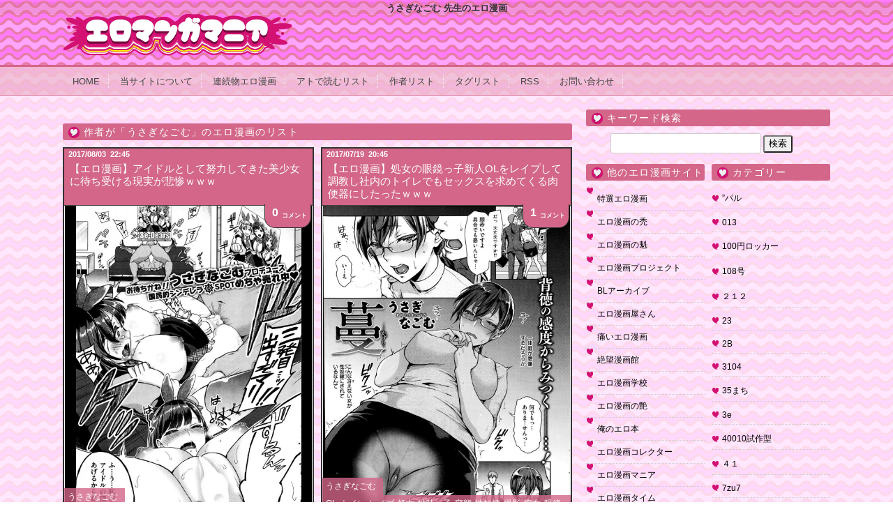

--- FILE ---
content_type: text/html; charset=UTF-8
request_url: https://eromanga-mania.com/cs/%E3%81%86%E3%81%95%E3%81%8E%E3%81%AA%E3%81%94%E3%82%80
body_size: 67071
content:
<!doctype html>

<!--[if lt IE 7]><html lang="ja" class="no-js lt-ie9 lt-ie8 lt-ie7"><![endif]-->
<!--[if (IE 7)&!(IEMobile)]><html lang="ja" class="no-js lt-ie9 lt-ie8"><![endif]-->
<!--[if (IE 8)&!(IEMobile)]><html lang="ja" class="no-js lt-ie9"><![endif]-->
<!--[if gt IE 8]><!--> <html lang="ja" class="no-js"><!--<![endif]-->
	<head>
		<meta charset="utf-8">
				<meta http-equiv="X-UA-Compatible" content="IE=edge">
		<title>うさぎなごむ | おすすめエロマンガマニア｜エロ漫画・エロ同人誌</title>
				<meta name="HandheldFriendly" content="True">
		<meta name="MobileOptimized" content="320">
		<meta name="viewport" content="width=1120px"/>
		<link rel='stylesheet' id='style-css'  href='https://eromanga-mania.com/wp-content/themes/bones_custom/style.css' type='text/css' media='all' />
		<script src="//ajax.googleapis.com/ajax/libs/jquery/1.9.0/jquery.min.js"></script>
		<script type="text/javascript">
		jQuery.event.add(window, "load", function() {
		  var msie6 = $.browser == 'msie' && $.browser.version < 7;
		  if (!msie6) {
		    var tracking_ad = $('#tracking_ad').offset().top - parseFloat($('#tracking_ad').css('margin-top').replace(/auto/, 0));
		    $(window).scroll(function (event) {
		      // スクロール y座標
		      var y = $(this).scrollTop();
		      // 名前
		      if (y >= tracking_ad) {
		        // クラス指定
		        $('#tracking_ad').addClass('fixed');
		      } else {
		        $('#tracking_ad').removeClass('fixed');
		      }
		    });
		  }  
		});
		</script>
		<meta name="msapplication-TileColor" content="#f01d4f">
		<link rel="pingback" href="https://eromanga-mania.com/xmlrpc.php">
				
<!-- All In One SEO Pack 3.7.1[433,472] -->

<meta name="keywords"  content="アイドル,おじさん,レイプ,乱交,処女,枕営業,輪姦,うさぎなごむ,ol,トイレ,地味っ子,変態,性奴隷,撮影,痴女,眼鏡っ子,羞恥,調教,鬼畜" />

<script type="application/ld+json" class="aioseop-schema">{"@context":"https://schema.org","@graph":[{"@type":"Organization","@id":"https://eromanga-mania.com/#organization","url":"https://eromanga-mania.com/","name":"おすすめエロマンガマニア｜エロ漫画・エロ同人誌","sameAs":[]},{"@type":"WebSite","@id":"https://eromanga-mania.com/#website","url":"https://eromanga-mania.com/","name":"おすすめエロマンガマニア｜エロ漫画・エロ同人誌","publisher":{"@id":"https://eromanga-mania.com/#organization"}},{"@type":"CollectionPage","@id":"https://eromanga-mania.com/cs/%e3%81%86%e3%81%95%e3%81%8e%e3%81%aa%e3%81%94%e3%82%80#collectionpage","url":"https://eromanga-mania.com/cs/%e3%81%86%e3%81%95%e3%81%8e%e3%81%aa%e3%81%94%e3%82%80","inLanguage":"ja","name":"うさぎなごむ","isPartOf":{"@id":"https://eromanga-mania.com/#website"},"breadcrumb":{"@id":"https://eromanga-mania.com/cs/%e3%81%86%e3%81%95%e3%81%8e%e3%81%aa%e3%81%94%e3%82%80#breadcrumblist"}},{"@type":"BreadcrumbList","@id":"https://eromanga-mania.com/cs/%e3%81%86%e3%81%95%e3%81%8e%e3%81%aa%e3%81%94%e3%82%80#breadcrumblist","itemListElement":[{"@type":"ListItem","position":1,"item":{"@type":"WebPage","@id":"https://eromanga-mania.com/","url":"https://eromanga-mania.com/","name":"おすすめエロマンガマニア｜エロ漫画・エロ同人誌"}},{"@type":"ListItem","position":2,"item":{"@type":"WebPage","@id":"https://eromanga-mania.com/cs/%e3%81%86%e3%81%95%e3%81%8e%e3%81%aa%e3%81%94%e3%82%80","url":"https://eromanga-mania.com/cs/%e3%81%86%e3%81%95%e3%81%8e%e3%81%aa%e3%81%94%e3%82%80","name":"うさぎなごむ"}}]}]}</script>
<link rel="canonical" href="https://eromanga-mania.com/cs/%e3%81%86%e3%81%95%e3%81%8e%e3%81%aa%e3%81%94%e3%82%80" />
			<script type="text/javascript" >
				window.ga=window.ga||function(){(ga.q=ga.q||[]).push(arguments)};ga.l=+new Date;
				ga('create', 'UA-100896539-1', 'auto');
				// Plugins
				
				ga('send', 'pageview');
			</script>
			<script async src="https://www.google-analytics.com/analytics.js"></script>
			<!-- All In One SEO Pack -->
<link rel='dns-prefetch' href='//www.google.com' />
<link rel='dns-prefetch' href='//s.w.org' />
<link rel="alternate" type="application/rss+xml" title="おすすめエロマンガマニア｜エロ漫画・エロ同人誌 &raquo; うさぎなごむ カテゴリーのフィード" href="https://eromanga-mania.com/cs/%e3%81%86%e3%81%95%e3%81%8e%e3%81%aa%e3%81%94%e3%82%80/feed" />
		<!-- This site uses the Google Analytics by MonsterInsights plugin v8.16 - Using Analytics tracking - https://www.monsterinsights.com/ -->
							<script src="//www.googletagmanager.com/gtag/js?id=G-8KEWJEBEGC"  data-cfasync="false" data-wpfc-render="false" type="text/javascript" async></script>
			<script data-cfasync="false" data-wpfc-render="false" type="text/javascript">
				var mi_version = '8.16';
				var mi_track_user = true;
				var mi_no_track_reason = '';
				
								var disableStrs = [
										'ga-disable-G-8KEWJEBEGC',
															'ga-disable-UA-174161863-1',
									];

				/* Function to detect opted out users */
				function __gtagTrackerIsOptedOut() {
					for (var index = 0; index < disableStrs.length; index++) {
						if (document.cookie.indexOf(disableStrs[index] + '=true') > -1) {
							return true;
						}
					}

					return false;
				}

				/* Disable tracking if the opt-out cookie exists. */
				if (__gtagTrackerIsOptedOut()) {
					for (var index = 0; index < disableStrs.length; index++) {
						window[disableStrs[index]] = true;
					}
				}

				/* Opt-out function */
				function __gtagTrackerOptout() {
					for (var index = 0; index < disableStrs.length; index++) {
						document.cookie = disableStrs[index] + '=true; expires=Thu, 31 Dec 2099 23:59:59 UTC; path=/';
						window[disableStrs[index]] = true;
					}
				}

				if ('undefined' === typeof gaOptout) {
					function gaOptout() {
						__gtagTrackerOptout();
					}
				}
								window.dataLayer = window.dataLayer || [];

				window.MonsterInsightsDualTracker = {
					helpers: {},
					trackers: {},
				};
				if (mi_track_user) {
					function __gtagDataLayer() {
						dataLayer.push(arguments);
					}

					function __gtagTracker(type, name, parameters) {
						if (!parameters) {
							parameters = {};
						}

						if (parameters.send_to) {
							__gtagDataLayer.apply(null, arguments);
							return;
						}

						if (type === 'event') {
														parameters.send_to = monsterinsights_frontend.v4_id;
							var hookName = name;
							if (typeof parameters['event_category'] !== 'undefined') {
								hookName = parameters['event_category'] + ':' + name;
							}

							if (typeof MonsterInsightsDualTracker.trackers[hookName] !== 'undefined') {
								MonsterInsightsDualTracker.trackers[hookName](parameters);
							} else {
								__gtagDataLayer('event', name, parameters);
							}
							
														parameters.send_to = monsterinsights_frontend.ua;
							__gtagDataLayer(type, name, parameters);
													} else {
							__gtagDataLayer.apply(null, arguments);
						}
					}

					__gtagTracker('js', new Date());
					__gtagTracker('set', {
						'developer_id.dZGIzZG': true,
											});
										__gtagTracker('config', 'G-8KEWJEBEGC', {"forceSSL":"true","link_attribution":"true"} );
															__gtagTracker('config', 'UA-174161863-1', {"forceSSL":"true","link_attribution":"true"} );
										window.gtag = __gtagTracker;										(function () {
						/* https://developers.google.com/analytics/devguides/collection/analyticsjs/ */
						/* ga and __gaTracker compatibility shim. */
						var noopfn = function () {
							return null;
						};
						var newtracker = function () {
							return new Tracker();
						};
						var Tracker = function () {
							return null;
						};
						var p = Tracker.prototype;
						p.get = noopfn;
						p.set = noopfn;
						p.send = function () {
							var args = Array.prototype.slice.call(arguments);
							args.unshift('send');
							__gaTracker.apply(null, args);
						};
						var __gaTracker = function () {
							var len = arguments.length;
							if (len === 0) {
								return;
							}
							var f = arguments[len - 1];
							if (typeof f !== 'object' || f === null || typeof f.hitCallback !== 'function') {
								if ('send' === arguments[0]) {
									var hitConverted, hitObject = false, action;
									if ('event' === arguments[1]) {
										if ('undefined' !== typeof arguments[3]) {
											hitObject = {
												'eventAction': arguments[3],
												'eventCategory': arguments[2],
												'eventLabel': arguments[4],
												'value': arguments[5] ? arguments[5] : 1,
											}
										}
									}
									if ('pageview' === arguments[1]) {
										if ('undefined' !== typeof arguments[2]) {
											hitObject = {
												'eventAction': 'page_view',
												'page_path': arguments[2],
											}
										}
									}
									if (typeof arguments[2] === 'object') {
										hitObject = arguments[2];
									}
									if (typeof arguments[5] === 'object') {
										Object.assign(hitObject, arguments[5]);
									}
									if ('undefined' !== typeof arguments[1].hitType) {
										hitObject = arguments[1];
										if ('pageview' === hitObject.hitType) {
											hitObject.eventAction = 'page_view';
										}
									}
									if (hitObject) {
										action = 'timing' === arguments[1].hitType ? 'timing_complete' : hitObject.eventAction;
										hitConverted = mapArgs(hitObject);
										__gtagTracker('event', action, hitConverted);
									}
								}
								return;
							}

							function mapArgs(args) {
								var arg, hit = {};
								var gaMap = {
									'eventCategory': 'event_category',
									'eventAction': 'event_action',
									'eventLabel': 'event_label',
									'eventValue': 'event_value',
									'nonInteraction': 'non_interaction',
									'timingCategory': 'event_category',
									'timingVar': 'name',
									'timingValue': 'value',
									'timingLabel': 'event_label',
									'page': 'page_path',
									'location': 'page_location',
									'title': 'page_title',
								};
								for (arg in args) {
																		if (!(!args.hasOwnProperty(arg) || !gaMap.hasOwnProperty(arg))) {
										hit[gaMap[arg]] = args[arg];
									} else {
										hit[arg] = args[arg];
									}
								}
								return hit;
							}

							try {
								f.hitCallback();
							} catch (ex) {
							}
						};
						__gaTracker.create = newtracker;
						__gaTracker.getByName = newtracker;
						__gaTracker.getAll = function () {
							return [];
						};
						__gaTracker.remove = noopfn;
						__gaTracker.loaded = true;
						window['__gaTracker'] = __gaTracker;
					})();
									} else {
										console.log("");
					(function () {
						function __gtagTracker() {
							return null;
						}

						window['__gtagTracker'] = __gtagTracker;
						window['gtag'] = __gtagTracker;
					})();
									}
			</script>
				<!-- / Google Analytics by MonsterInsights -->
		<link rel='stylesheet' id='wpfp-css' href='https://eromanga-mania.com/wp-content/plugins/wp-favorite-posts/wpfp.css' type='text/css' />
<link rel='stylesheet' id='easy-series-css'  href='https://eromanga-mania.com/wp-content/plugins/easy-series/easy-series.css?ver=5.5.5' type='text/css' media='all' />
<link rel='stylesheet' id='wp-block-library-css'  href='https://eromanga-mania.com/wp-includes/css/dist/block-library/style.min.css?ver=5.5.5' type='text/css' media='all' />
<link rel='stylesheet' id='contact-form-7-css'  href='https://eromanga-mania.com/wp-content/plugins/contact-form-7/includes/css/styles.css?ver=5.3' type='text/css' media='all' />
<style id='contact-form-7-inline-css' type='text/css'>
.wpcf7 .wpcf7-recaptcha iframe {margin-bottom: 0;}.wpcf7 .wpcf7-recaptcha[data-align="center"] > div {margin: 0 auto;}.wpcf7 .wpcf7-recaptcha[data-align="right"] > div {margin: 0 0 0 auto;}
</style>
<link rel='stylesheet' id='wp-pagenavi-css'  href='https://eromanga-mania.com/wp-content/plugins/wp-pagenavi/pagenavi-css.css?ver=2.70' type='text/css' media='all' />
<link rel='stylesheet' id='googleFonts-css' href="https://fonts.googleapis.com/css?family=Lato%3A400%2C700%2C400italic%2C700italic&#038;ver=5.5.5" type='text/css' media='all' />
<script type='text/javascript' src='https://eromanga-mania.com/wp-content/plugins/google-analytics-for-wordpress/assets/js/frontend-gtag.min.js?ver=8.16' id='monsterinsights-frontend-script-js'></script>
<script data-cfasync="false" data-wpfc-render="false" type="text/javascript" id='monsterinsights-frontend-script-js-extra'>/* <![CDATA[ */
var monsterinsights_frontend = {"js_events_tracking":"true","download_extensions":"doc,pdf,ppt,zip,xls,docx,pptx,xlsx","inbound_paths":"[{\"path\":\"\\\/go\\\/\",\"label\":\"affiliate\"},{\"path\":\"\\\/recommend\\\/\",\"label\":\"affiliate\"}]","home_url":"https:\/\/eromanga-mania.com","hash_tracking":"false","ua":"UA-174161863-1","v4_id":"G-8KEWJEBEGC"};/* ]]> */
</script>
<script type='text/javascript' src='https://eromanga-mania.com/wp-includes/js/jquery/jquery.js?ver=1.12.4-wp' id='jquery-core-js'></script>
<script type='text/javascript' src='https://eromanga-mania.com/wp-content/plugins/wp-favorite-posts/script.js?ver=1.6.8' id='wp-favorite-posts-js'></script>
<link rel="EditURI" type="application/rsd+xml" title="RSD" href="https://eromanga-mania.com/xmlrpc.php?rsd" />
<link rel="wlwmanifest" type="application/wlwmanifest+xml" href="https://eromanga-mania.com/wp-includes/wlwmanifest.xml" /> 
<meta name="generator" content="WordPress 5.5.5" />
<style type="text/css">.broken_link, a.broken_link {
	text-decoration: line-through;
}</style>		<style type="text/css" id="wp-custom-css">
			/*
ここに独自の CSS を追加することができます。

詳しくは上のヘルプアイコンをクリックしてください。
*/
#categories-3
{
	height:2000px;
	overflow: scroll;
}		</style>
								
<link rel="apple-touch-icon" sizes="120x120" href="/apple-touch-icon.png">
<link rel="icon" type="image/png" sizes="32x32" href="/favicon-32x32.png">
<link rel="icon" type="image/png" sizes="16x16" href="/favicon-16x16.png">
<link rel="manifest" href="/site.webmanifest">
<link rel="mask-icon" href="/safari-pinned-tab.svg" color="#5bbad5">
<meta name="msapplication-TileColor" content="#da532c">
<meta name="theme-color" content="#ffffff">
	</head>
	<body class="archive category category-575">
		<div class="blog-title-outer" role="banner">
			<h1 class="page-title">うさぎなごむ   先生のエロ漫画</h1>
		</header>
			<div class="blog-title-inner">
				<h2 id="blog-title">
					<a href="https://eromanga-mania.com" title="おすすめエロマンガマニア｜エロ漫画・エロ同人誌" rel="home"><img src="https://eromanga-mania.com/wp-content/themes/bones_custom/images/logo.png" alt="おすすめエロマンガマニア｜エロ漫画・エロ同人誌"></a>
				</h2>
				<div class="search_box">
									</div>
			</div>
		</div>
		<div class="navi">
			<div class="menu_box">
				<div id="text-2" class="widget widget_text">			<div class="textwidget"><ul class="menu01">
<li><a href="/">HOME</a></li>
<li><a href="/about">当サイトについて</a></li>
<li><a href="/series-list">連続物エロ漫画</a></li>
<li><a href="/%E3%82%A2%E3%83%88%E3%81%A7%E8%AA%AD%E3%82%80%E3%83%AA%E3%82%B9%E3%83%88/">アトで読むリスト</a></li>
<li><a href="/author-list">作者リスト</a></li>
<li><a href="/tag-list">タグリスト</a></li>
<li><a href="/?feed=rss2">RSS</a></li>
<li><a href="/contact">お問い合わせ</a></li>
</ul></div>
		</div>			</div>
		</div>
		<div id="container">
			<div id="content" class="hfeed">
												<div id="main" class="content" role="main">
					<div class="main-top" class="column">
						<div class="column-inner">
													</div>
					</div>
																	<header class="archive-header">
							<div class="archive-title">作者が「<span>うさぎなごむ</span>」のエロ漫画のリスト</div>

													</header><!-- .archive-header -->
																					
															<article id="post-9545" class="article-outer hentry" role="article">
						<div class="article-outer-3">

							<header class="article-header">
								<div class="article-date-outer">
									<abbr class="updated">
										<span class="article-date">2017/08/03</span>
										<span class="article-time">22:45</span>
									</abbr>
								</div>
								<div class="article-title-outer">
									<a href="https://eromanga-mania.com/archives/9545" title="個別記事ページへ">
									<h2 class="article-title entry-title">
										【エロ漫画】アイドルとして努力してきた美少女に待ち受ける現実が悲惨ｗｗｗ									</h2>
									</a>
								</div>
							</header>
							<div class="article-body entry-content">
								<div class="index_commentbox">
									<a href="https://eromanga-mania.com/archives/9545#respond">
										<div class="count_comment">
											<span>0</span><span class='j_comment'>コメント</span>										</div>
									</a>
								</div>
								<div class="list-tag-area">
									<div class="index_toolbox">
										<div class="article-category-outer">
											<ul class="post-categories">
	<li><a href="https://eromanga-mania.com/cs/%e3%81%86%e3%81%95%e3%81%8e%e3%81%aa%e3%81%94%e3%82%80" rel="category tag">うさぎなごむ</a></li></ul>										</div>
									</div>
									<div class="index_toolbox">
										<div class="article-category-outer">
											<ul class="post-categories"><li><a href="https://eromanga-mania.com/ts/%e3%82%a2%e3%82%a4%e3%83%89%e3%83%ab" rel="tag">アイドル</a></li><li><a href="https://eromanga-mania.com/ts/%e3%81%8a%e3%81%98%e3%81%95%e3%82%93" rel="tag">おじさん</a></li><li><a href="https://eromanga-mania.com/ts/%e3%83%ac%e3%82%a4%e3%83%97-a" rel="tag">レイプ</a></li><li><a href="https://eromanga-mania.com/ts/%e4%b9%b1%e4%ba%a4" rel="tag">乱交</a></li><li><a href="https://eromanga-mania.com/ts/%e5%87%a6%e5%a5%b3" rel="tag">処女</a></li><li><a href="https://eromanga-mania.com/ts/%e6%9e%95%e5%96%b6%e6%a5%ad" rel="tag">枕営業</a></li><li><a href="https://eromanga-mania.com/ts/%e8%bc%aa%e5%a7%a6" rel="tag">輪姦</a></li></ul>										</div>
									</div>
								</div>
								<div class="article-body-inner">
									<a href="https://eromanga-mania.com/archives/9545" rel="bookmark" title="【エロ漫画】アイドルとして努力してきた美少女に待ち受ける現実が悲惨ｗｗｗ"><img width="539" height="750" src="https://eromanga-mania.com/wp-content/uploads/2017/08/00001-16.jpg" class="attachment-post-thumbnail size-post-thumbnail wp-post-image" alt="" loading="lazy" srcset="https://eromanga-mania.com/wp-content/uploads/2017/08/00001-16.jpg 539w, https://eromanga-mania.com/wp-content/uploads/2017/08/00001-16-216x300.jpg 216w" sizes="(max-width: 539px) 100vw, 539px" /></a>
								</div>

							</div>
							<div class="discription_area">
								アイドルとして頑張って努力もしてきた美少女がスポンサーのきたないおじさんにプロデューサー公認でホテルの一室でレイプされてしまい処女喪失！それからというものライブ中はオマンコにバイブをさしたまま歌って踊ったりまた新たなスポンサーがつくと呼び出されては輪姦されたりとアイドルの道はけわしすぎるｗｗｗ							</div>
						</div>
					</article>
															<article id="post-6524" class="article-outer hentry" role="article">
						<div class="article-outer-3">

							<header class="article-header">
								<div class="article-date-outer">
									<abbr class="updated">
										<span class="article-date">2017/07/19</span>
										<span class="article-time">20:45</span>
									</abbr>
								</div>
								<div class="article-title-outer">
									<a href="https://eromanga-mania.com/archives/6524" title="個別記事ページへ">
									<h2 class="article-title entry-title">
										【エロ漫画】処女の眼鏡っ子新人OLをレイプして調教し社内のトイレでもセックスを求めてくる肉便器にしたったｗｗｗ									</h2>
									</a>
								</div>
							</header>
							<div class="article-body entry-content">
								<div class="index_commentbox">
									<a href="https://eromanga-mania.com/archives/6524#comments">
										<div class="count_comment">
											<span>1</span><span class='j_comment'>コメント</span>										</div>
									</a>
								</div>
								<div class="list-tag-area">
									<div class="index_toolbox">
										<div class="article-category-outer">
											<ul class="post-categories">
	<li><a href="https://eromanga-mania.com/cs/%e3%81%86%e3%81%95%e3%81%8e%e3%81%aa%e3%81%94%e3%82%80" rel="category tag">うさぎなごむ</a></li></ul>										</div>
									</div>
									<div class="index_toolbox">
										<div class="article-category-outer">
											<ul class="post-categories"><li><a href="https://eromanga-mania.com/ts/ol" rel="tag">OL</a></li><li><a href="https://eromanga-mania.com/ts/%e3%83%88%e3%82%a4%e3%83%ac" rel="tag">トイレ</a></li><li><a href="https://eromanga-mania.com/ts/%e3%83%ac%e3%82%a4%e3%83%97-a" rel="tag">レイプ</a></li><li><a href="https://eromanga-mania.com/ts/%e5%87%a6%e5%a5%b3" rel="tag">処女</a></li><li><a href="https://eromanga-mania.com/ts/%e5%9c%b0%e5%91%b3%e3%81%a3%e5%ad%90-a" rel="tag">地味っ子</a></li><li><a href="https://eromanga-mania.com/ts/%e5%a4%89%e6%85%8b" rel="tag">変態</a></li><li><a href="https://eromanga-mania.com/ts/%e6%80%a7%e5%a5%b4%e9%9a%b7" rel="tag">性奴隷</a></li><li><a href="https://eromanga-mania.com/ts/%e6%92%ae%e5%bd%b1" rel="tag">撮影</a></li><li><a href="https://eromanga-mania.com/ts/%e7%97%b4%e5%a5%b3" rel="tag">痴女</a></li><li><a href="https://eromanga-mania.com/ts/%e7%9c%bc%e9%8f%a1%e3%81%a3%e5%ad%90" rel="tag">眼鏡っ子</a></li><li><a href="https://eromanga-mania.com/ts/%e7%be%9e%e6%81%a5" rel="tag">羞恥</a></li><li><a href="https://eromanga-mania.com/ts/%e8%aa%bf%e6%95%99-a" rel="tag">調教</a></li><li><a href="https://eromanga-mania.com/ts/%e9%ac%bc%e7%95%9c" rel="tag">鬼畜</a></li></ul>										</div>
									</div>
								</div>
								<div class="article-body-inner">
									<a href="https://eromanga-mania.com/archives/6524" rel="bookmark" title="【エロ漫画】処女の眼鏡っ子新人OLをレイプして調教し社内のトイレでもセックスを求めてくる肉便器にしたったｗｗｗ"><img width="1034" height="1500" src="https://eromanga-mania.com/wp-content/uploads/2017/07/001-134.jpg" class="attachment-post-thumbnail size-post-thumbnail wp-post-image" alt="" loading="lazy" srcset="https://eromanga-mania.com/wp-content/uploads/2017/07/001-134.jpg 1034w, https://eromanga-mania.com/wp-content/uploads/2017/07/001-134-207x300.jpg 207w, https://eromanga-mania.com/wp-content/uploads/2017/07/001-134-768x1114.jpg 768w, https://eromanga-mania.com/wp-content/uploads/2017/07/001-134-706x1024.jpg 706w" sizes="(max-width: 1034px) 100vw, 1034px" /></a>
								</div>

							</div>
							<div class="discription_area">
								新人として配属されてきた地味っ子眼鏡OLをなりゆきで社内でレイプしてからというもの徐々に色んなプレイを調教していき仕事中に社内のトイレでチンポを欲しがるような変態痴女に育ちあがり誰か入ってきても声を押し殺すだけで決してチンポは離さずに膣内に精液を欲しがるｗｗｗ							</div>
						</div>
					</article>
																				<div id="main-bottom" class="column">
						<div class="column-inner">
													</div>
					</div>
					<div id="main-bottom02" class="column">
						<div class="column-inner">
													</div>
					</div>
					<div class="main-top" class="column">
						<div class="column-inner">
													</div>
					</div>
				</div>
				<div id="side_wrap">
					<div id="cross" class="column">
						<div class="column-inner">
							<div id="search-2" class="widget widget_search"><h4 class="widget-title">キーワード検索</h4><form role="search" method="get" id="searchform" class="searchform" action="https://eromanga-mania.com/">
				<div>
					<label class="screen-reader-text" for="s">検索:</label>
					<input type="text" value="" name="s" id="s" />
					<input type="submit" id="searchsubmit" value="検索" />
				</div>
			</form></div>						</div>
					</div>
					<div id="sub" class="column">
						<div class="column-inner">
							<div id="categories-3" class="widget widget_categories"><h4 class="widget-title">カテゴリー</h4>
			<ul>
					<li class="cat-item cat-item-3472"><a href="https://eromanga-mania.com/cs/%e3%83%91%e3%83%ab">”パル</a>
</li>
	<li class="cat-item cat-item-4419"><a href="https://eromanga-mania.com/cs/013">013</a>
</li>
	<li class="cat-item cat-item-4294"><a href="https://eromanga-mania.com/cs/100%e5%86%86%e3%83%ad%e3%83%83%e3%82%ab%e3%83%bc">100円ロッカー</a>
</li>
	<li class="cat-item cat-item-3547"><a href="https://eromanga-mania.com/cs/108%e5%8f%b7">108号</a>
</li>
	<li class="cat-item cat-item-2122"><a href="https://eromanga-mania.com/cs/%ef%bc%92%ef%bc%91%ef%bc%92">２１２</a>
</li>
	<li class="cat-item cat-item-3271"><a href="https://eromanga-mania.com/cs/23">23</a>
</li>
	<li class="cat-item cat-item-3893"><a href="https://eromanga-mania.com/cs/2b">2B</a>
</li>
	<li class="cat-item cat-item-3323"><a href="https://eromanga-mania.com/cs/3104">3104</a>
</li>
	<li class="cat-item cat-item-4257"><a href="https://eromanga-mania.com/cs/35%e3%81%be%e3%81%a1">35まち</a>
</li>
	<li class="cat-item cat-item-3593"><a href="https://eromanga-mania.com/cs/3e">3e</a>
</li>
	<li class="cat-item cat-item-399"><a href="https://eromanga-mania.com/cs/40010%e8%a9%a6%e4%bd%9c%e5%9e%8b">40010試作型</a>
</li>
	<li class="cat-item cat-item-4286"><a href="https://eromanga-mania.com/cs/%ef%bc%94%ef%bc%91">４１</a>
</li>
	<li class="cat-item cat-item-1609"><a href="https://eromanga-mania.com/cs/7zu7">7zu7</a>
</li>
	<li class="cat-item cat-item-4231"><a href="https://eromanga-mania.com/cs/8">8</a>
</li>
	<li class="cat-item cat-item-3595"><a href="https://eromanga-mania.com/cs/846%e5%8f%b7">846号</a>
</li>
	<li class="cat-item cat-item-3596"><a href="https://eromanga-mania.com/cs/abo">ABO</a>
</li>
	<li class="cat-item cat-item-3597"><a href="https://eromanga-mania.com/cs/abu">ABU</a>
</li>
	<li class="cat-item cat-item-2539"><a href="https://eromanga-mania.com/cs/ahobaka">AHOBAKA</a>
</li>
	<li class="cat-item cat-item-3738"><a href="https://eromanga-mania.com/cs/akari-blast">Akari blast!</a>
</li>
	<li class="cat-item cat-item-3128"><a href="https://eromanga-mania.com/cs/akihabara-chou-doujinsai">Akihabara Chou Doujinsai</a>
</li>
	<li class="cat-item cat-item-3116"><a href="https://eromanga-mania.com/cs/akikan">Akikan</a>
</li>
	<li class="cat-item cat-item-3175"><a href="https://eromanga-mania.com/cs/akys%e6%9c%ac%e8%88%97">AKYS本舗</a>
</li>
	<li class="cat-item cat-item-4139"><a href="https://eromanga-mania.com/cs/albanote">ALBANOTE</a>
</li>
	<li class="cat-item cat-item-1804"><a href="https://eromanga-mania.com/cs/alber">Alber</a>
</li>
	<li class="cat-item cat-item-3172"><a href="https://eromanga-mania.com/cs/ali">ALI</a>
</li>
	<li class="cat-item cat-item-3558"><a href="https://eromanga-mania.com/cs/alp">Alp</a>
</li>
	<li class="cat-item cat-item-4433"><a href="https://eromanga-mania.com/cs/amane">AMANE</a>
</li>
	<li class="cat-item cat-item-3111"><a href="https://eromanga-mania.com/cs/amp">AMP</a>
</li>
	<li class="cat-item cat-item-3941"><a href="https://eromanga-mania.com/cs/analog-rhapsody">Analog Rhapsody</a>
</li>
	<li class="cat-item cat-item-4283"><a href="https://eromanga-mania.com/cs/aoko">Aoko</a>
</li>
	<li class="cat-item cat-item-4048"><a href="https://eromanga-mania.com/cs/are">ARE.</a>
</li>
	<li class="cat-item cat-item-3772"><a href="https://eromanga-mania.com/cs/art-jam">Art Jam</a>
</li>
	<li class="cat-item cat-item-4582"><a href="https://eromanga-mania.com/cs/a%e3%81%8d%e3%82%89%e3%83%bc">Aきらー</a>
</li>
	<li class="cat-item cat-item-4387"><a href="https://eromanga-mania.com/cs/b-river">B-RIVER</a>
</li>
	<li class="cat-item cat-item-3216"><a href="https://eromanga-mania.com/cs/b-ta">B-ta</a>
</li>
	<li class="cat-item cat-item-3616"><a href="https://eromanga-mania.com/cs/badhand">BadHanD</a>
</li>
	<li class="cat-item cat-item-2681"><a href="https://eromanga-mania.com/cs/bang-you">BANG-YOU</a>
</li>
	<li class="cat-item cat-item-3269"><a href="https://eromanga-mania.com/cs/belko">Belko</a>
</li>
	<li class="cat-item cat-item-842"><a href="https://eromanga-mania.com/cs/bennys">BENNY&#039;S</a>
</li>
	<li class="cat-item cat-item-1055"><a href="https://eromanga-mania.com/cs/be%e3%81%aa%e3%82%93%e3%81%a8%e3%81%8b">Beなんとか</a>
</li>
	<li class="cat-item cat-item-3464"><a href="https://eromanga-mania.com/cs/blastbeat">BLASTBEAT</a>
</li>
	<li class="cat-item cat-item-3134"><a href="https://eromanga-mania.com/cs/blazer-one">Blazer One</a>
</li>
	<li class="cat-item cat-item-3252"><a href="https://eromanga-mania.com/cs/bluekalmia">BlueKalmia</a>
</li>
	<li class="cat-item cat-item-3912"><a href="https://eromanga-mania.com/cs/bonsketch">Bonsketch</a>
</li>
	<li class="cat-item cat-item-3115"><a href="https://eromanga-mania.com/cs/bose%e3%81%ae%e5%90%8c%e4%ba%ba%e6%bc%ab%e7%94%bb%e7%a0%94%e7%a9%b6%e6%89%80-bose">boseの同人漫画研究所 (Bose)</a>
</li>
	<li class="cat-item cat-item-2573"><a href="https://eromanga-mania.com/cs/bowalia">bowalia</a>
</li>
	<li class="cat-item cat-item-790"><a href="https://eromanga-mania.com/cs/broiler">broiler</a>
</li>
	<li class="cat-item cat-item-4305"><a href="https://eromanga-mania.com/cs/buta">BUTA</a>
</li>
	<li class="cat-item cat-item-41"><a href="https://eromanga-mania.com/cs/c-n-p">c.n.p</a>
</li>
	<li class="cat-item cat-item-3964"><a href="https://eromanga-mania.com/cs/can-d%e5%b7%a5%e6%88%bf">Can.D工房</a>
</li>
	<li class="cat-item cat-item-4215"><a href="https://eromanga-mania.com/cs/casumi">Casumi</a>
</li>
	<li class="cat-item cat-item-4278"><a href="https://eromanga-mania.com/cs/celtrance">CELTRANCE</a>
</li>
	<li class="cat-item cat-item-4491"><a href="https://eromanga-mania.com/cs/chi-ran">CHI-RAN</a>
</li>
	<li class="cat-item cat-item-1013"><a href="https://eromanga-mania.com/cs/chin">chin</a>
</li>
	<li class="cat-item cat-item-3154"><a href="https://eromanga-mania.com/cs/chiyou-yoyuchi">Chiyou Yoyuchi</a>
</li>
	<li class="cat-item cat-item-2565"><a href="https://eromanga-mania.com/cs/clone%e4%ba%ba%e9%96%93">Clone人間</a>
</li>
	<li class="cat-item cat-item-3953"><a href="https://eromanga-mania.com/cs/cloudair">CLOUDAIR</a>
</li>
	<li class="cat-item cat-item-4143"><a href="https://eromanga-mania.com/cs/crack">CRACK</a>
</li>
	<li class="cat-item cat-item-3540"><a href="https://eromanga-mania.com/cs/cuboon">cuboon</a>
</li>
	<li class="cat-item cat-item-3133"><a href="https://eromanga-mania.com/cs/cut-a-dash">CUT A DASH!!</a>
</li>
	<li class="cat-item cat-item-965"><a href="https://eromanga-mania.com/cs/cuvie">Cuvie</a>
</li>
	<li class="cat-item cat-item-25"><a href="https://eromanga-mania.com/cs/d-p">D.P</a>
</li>
	<li class="cat-item cat-item-2904"><a href="https://eromanga-mania.com/cs/daigo">DAIGO</a>
</li>
	<li class="cat-item cat-item-3263"><a href="https://eromanga-mania.com/cs/darkmaya">Darkmaya</a>
</li>
	<li class="cat-item cat-item-3664"><a href="https://eromanga-mania.com/cs/dashimakitamago">DASHIMAKITAMAGO</a>
</li>
	<li class="cat-item cat-item-972"><a href="https://eromanga-mania.com/cs/date">DATE</a>
</li>
	<li class="cat-item cat-item-3257"><a href="https://eromanga-mania.com/cs/deadnoodles">Deadnoodles</a>
</li>
	<li class="cat-item cat-item-738"><a href="https://eromanga-mania.com/cs/distance">DISTANCE</a>
</li>
	<li class="cat-item cat-item-3482"><a href="https://eromanga-mania.com/cs/dl%e3%83%a1%e3%82%a4%e3%83%88">DLメイト</a>
</li>
	<li class="cat-item cat-item-2560"><a href="https://eromanga-mania.com/cs/dotsuco">dotsuco</a>
</li>
	<li class="cat-item cat-item-1735"><a href="https://eromanga-mania.com/cs/doumou">doumou</a>
</li>
	<li class="cat-item cat-item-3379"><a href="https://eromanga-mania.com/cs/dra">Dra</a>
</li>
	<li class="cat-item cat-item-2555"><a href="https://eromanga-mania.com/cs/drain">Drain</a>
</li>
	<li class="cat-item cat-item-2933"><a href="https://eromanga-mania.com/cs/dytm">DYTM</a>
</li>
	<li class="cat-item cat-item-3141"><a href="https://eromanga-mania.com/cs/e-musu-aki">E-Musu Aki</a>
</li>
	<li class="cat-item cat-item-2960"><a href="https://eromanga-mania.com/cs/eb110ss">EB110SS</a>
</li>
	<li class="cat-item cat-item-1024"><a href="https://eromanga-mania.com/cs/eba">EBA</a>
</li>
	<li class="cat-item cat-item-3211"><a href="https://eromanga-mania.com/cs/eigetu">eigetu</a>
</li>
	<li class="cat-item cat-item-4314"><a href="https://eromanga-mania.com/cs/ei%e3%82%b8">Eiジ</a>
</li>
	<li class="cat-item cat-item-3344"><a href="https://eromanga-mania.com/cs/ekao">ekao</a>
</li>
	<li class="cat-item cat-item-711"><a href="https://eromanga-mania.com/cs/emily">emily</a>
</li>
	<li class="cat-item cat-item-4220"><a href="https://eromanga-mania.com/cs/erbs">ERBS</a>
</li>
	<li class="cat-item cat-item-3165"><a href="https://eromanga-mania.com/cs/eroamazon">eroamazon</a>
</li>
	<li class="cat-item cat-item-4185"><a href="https://eromanga-mania.com/cs/f-w-zholic">F.W.ZHolic</a>
</li>
	<li class="cat-item cat-item-570"><a href="https://eromanga-mania.com/cs/f4u">F4U</a>
</li>
	<li class="cat-item cat-item-4610"><a href="https://eromanga-mania.com/cs/faf">FAF</a>
</li>
	<li class="cat-item cat-item-4090"><a href="https://eromanga-mania.com/cs/fake%e5%ba%b5">FAKE庵</a>
</li>
	<li class="cat-item cat-item-4109"><a href="https://eromanga-mania.com/cs/fct">FCT</a>
</li>
	<li class="cat-item cat-item-4465"><a href="https://eromanga-mania.com/cs/flowerchild">FLOWERCHILD</a>
</li>
	<li class="cat-item cat-item-4121"><a href="https://eromanga-mania.com/cs/frog-song">frog song</a>
</li>
	<li class="cat-item cat-item-3028"><a href="https://eromanga-mania.com/cs/fu-ta">fu-ta</a>
</li>
	<li class="cat-item cat-item-1623"><a href="https://eromanga-mania.com/cs/fue">Fue</a>
</li>
	<li class="cat-item cat-item-4193"><a href="https://eromanga-mania.com/cs/game-over">GAME OVER</a>
</li>
	<li class="cat-item cat-item-4162"><a href="https://eromanga-mania.com/cs/gear">GEAR</a>
</li>
	<li class="cat-item cat-item-2945"><a href="https://eromanga-mania.com/cs/gemu555">gemu555</a>
</li>
	<li class="cat-item cat-item-3647"><a href="https://eromanga-mania.com/cs/ggrn">GGRN</a>
</li>
	<li class="cat-item cat-item-2590"><a href="https://eromanga-mania.com/cs/gonza">gonza</a>
</li>
	<li class="cat-item cat-item-2528"><a href="https://eromanga-mania.com/cs/gumu555">gumu555</a>
</li>
	<li class="cat-item cat-item-3483"><a href="https://eromanga-mania.com/cs/gure">Gure</a>
</li>
	<li class="cat-item cat-item-911"><a href="https://eromanga-mania.com/cs/h9">H9</a>
</li>
	<li class="cat-item cat-item-4064"><a href="https://eromanga-mania.com/cs/hagmil">HAGMiL</a>
</li>
	<li class="cat-item cat-item-2534"><a href="https://eromanga-mania.com/cs/hal">hal</a>
</li>
	<li class="cat-item cat-item-1241"><a href="https://eromanga-mania.com/cs/hamao">Hamao</a>
</li>
	<li class="cat-item cat-item-3201"><a href="https://eromanga-mania.com/cs/haruhisky">haruhisky</a>
</li>
	<li class="cat-item cat-item-3129"><a href="https://eromanga-mania.com/cs/hatoba-akane">Hatoba Akane</a>
</li>
	<li class="cat-item cat-item-3796"><a href="https://eromanga-mania.com/cs/hemachi">hemachi</a>
</li>
	<li class="cat-item cat-item-2321"><a href="https://eromanga-mania.com/cs/hg%e8%8c%b6%e5%b7%9d">HG茶川</a>
</li>
	<li class="cat-item cat-item-4091"><a href="https://eromanga-mania.com/cs/hidarikiki">HIDARIkiki</a>
</li>
	<li class="cat-item cat-item-2806"><a href="https://eromanga-mania.com/cs/hirno">Hirno</a>
</li>
	<li class="cat-item cat-item-3457"><a href="https://eromanga-mania.com/cs/hiro">HiRo</a>
</li>
	<li class="cat-item cat-item-3354"><a href="https://eromanga-mania.com/cs/hirob816">HiRoB816</a>
</li>
	<li class="cat-item cat-item-2392"><a href="https://eromanga-mania.com/cs/hisashi">Hisashi</a>
</li>
	<li class="cat-item cat-item-1747"><a href="https://eromanga-mania.com/cs/hisasi">Hisasi</a>
</li>
	<li class="cat-item cat-item-617"><a href="https://eromanga-mania.com/cs/hiyocco">hiyocco</a>
</li>
	<li class="cat-item cat-item-3683"><a href="https://eromanga-mania.com/cs/hot-calpis">HOT CALPIS</a>
</li>
	<li class="cat-item cat-item-3163"><a href="https://eromanga-mania.com/cs/hr">HR</a>
</li>
	<li class="cat-item cat-item-4158"><a href="https://eromanga-mania.com/cs/iapoc">IAPOC</a>
</li>
	<li class="cat-item cat-item-3058"><a href="https://eromanga-mania.com/cs/ice">ICE</a>
</li>
	<li class="cat-item cat-item-3949"><a href="https://eromanga-mania.com/cs/ifpark">ifpark</a>
</li>
	<li class="cat-item cat-item-208"><a href="https://eromanga-mania.com/cs/inago">INAGO</a>
</li>
	<li class="cat-item cat-item-2033"><a href="https://eromanga-mania.com/cs/inkey">inkey</a>
</li>
	<li class="cat-item cat-item-2055"><a href="https://eromanga-mania.com/cs/inono">inono</a>
</li>
	<li class="cat-item cat-item-324"><a href="https://eromanga-mania.com/cs/inst">INST</a>
</li>
	<li class="cat-item cat-item-3811"><a href="https://eromanga-mania.com/cs/inu">inu</a>
</li>
	<li class="cat-item cat-item-680"><a href="https://eromanga-mania.com/cs/in%e3%81%b1%e3%82%8b%e3%81%99">inぱるす</a>
</li>
	<li class="cat-item cat-item-4145"><a href="https://eromanga-mania.com/cs/irie-yamazaki">IRIE YAMAZAKI</a>
</li>
	<li class="cat-item cat-item-4475"><a href="https://eromanga-mania.com/cs/isya">isya</a>
</li>
	<li class="cat-item cat-item-1118"><a href="https://eromanga-mania.com/cs/itoyoko">ITOYOKO</a>
</li>
	<li class="cat-item cat-item-3478"><a href="https://eromanga-mania.com/cs/jp06">JP06</a>
</li>
	<li class="cat-item cat-item-2703"><a href="https://eromanga-mania.com/cs/juyn">JUYN</a>
</li>
	<li class="cat-item cat-item-2874"><a href="https://eromanga-mania.com/cs/jyaco">jyaco</a>
</li>
	<li class="cat-item cat-item-2128"><a href="https://eromanga-mania.com/cs/jyun">JYUN</a>
</li>
	<li class="cat-item cat-item-1809"><a href="https://eromanga-mania.com/cs/kakao">kakao</a>
</li>
	<li class="cat-item cat-item-1276"><a href="https://eromanga-mania.com/cs/kanbe">kanbe</a>
</li>
	<li class="cat-item cat-item-598"><a href="https://eromanga-mania.com/cs/%ef%bd%8b%ef%bd%81%ef%bd%8e%ef%bd%9a%ef%bd%95%ef%bd%8d%ef%bd%85">ＫＡＮＺＵＭＥ</a>
</li>
	<li class="cat-item cat-item-3180"><a href="https://eromanga-mania.com/cs/kazuma">kazuma</a>
</li>
	<li class="cat-item cat-item-3223"><a href="https://eromanga-mania.com/cs/ken-1">Ken-1</a>
</li>
	<li class="cat-item cat-item-3956"><a href="https://eromanga-mania.com/cs/kh">KH</a>
</li>
	<li class="cat-item cat-item-528"><a href="https://eromanga-mania.com/cs/kiasa">kiasa</a>
</li>
	<li class="cat-item cat-item-2276"><a href="https://eromanga-mania.com/cs/kima-gray">Kima-gray</a>
</li>
	<li class="cat-item cat-item-4521"><a href="https://eromanga-mania.com/cs/kim%e3%81%a1%e3%83%bc">KIMちー</a>
</li>
	<li class="cat-item cat-item-3569"><a href="https://eromanga-mania.com/cs/kin-youbi">KIN-YOUBI</a>
</li>
	<li class="cat-item cat-item-1610"><a href="https://eromanga-mania.com/cs/kinntarou">kinntarou</a>
</li>
	<li class="cat-item cat-item-3532"><a href="https://eromanga-mania.com/cs/kino">kino</a>
</li>
	<li class="cat-item cat-item-4195"><a href="https://eromanga-mania.com/cs/kloah">Kloah</a>
</li>
	<li class="cat-item cat-item-427"><a href="https://eromanga-mania.com/cs/kochi">kochi</a>
</li>
	<li class="cat-item cat-item-3790"><a href="https://eromanga-mania.com/cs/kuretuden">kuretuden</a>
</li>
	<li class="cat-item cat-item-3142"><a href="https://eromanga-mania.com/cs/kusatsu-terunyo">Kusatsu Terunyo</a>
</li>
	<li class="cat-item cat-item-1345"><a href="https://eromanga-mania.com/cs/lapislazuli">LapisLazuli</a>
</li>
	<li class="cat-item cat-item-4361"><a href="https://eromanga-mania.com/cs/lazy-club">LAZY CLUB</a>
</li>
	<li class="cat-item cat-item-3303"><a href="https://eromanga-mania.com/cs/ldl">LDL</a>
</li>
	<li class="cat-item cat-item-4480"><a href="https://eromanga-mania.com/cs/lin">LIN</a>
</li>
	<li class="cat-item cat-item-1474"><a href="https://eromanga-mania.com/cs/linda">LINDA</a>
</li>
	<li class="cat-item cat-item-1286"><a href="https://eromanga-mania.com/cs/lithium">lithium</a>
</li>
	<li class="cat-item cat-item-2181"><a href="https://eromanga-mania.com/cs/lorica">Lorica</a>
</li>
	<li class="cat-item cat-item-2919"><a href="https://eromanga-mania.com/cs/low">Low</a>
</li>
	<li class="cat-item cat-item-3239"><a href="https://eromanga-mania.com/cs/luphis">luphis</a>
</li>
	<li class="cat-item cat-item-3395"><a href="https://eromanga-mania.com/cs/ma-sa">MA-SA</a>
</li>
	<li class="cat-item cat-item-321"><a href="https://eromanga-mania.com/cs/ma-yu">ma-yu</a>
</li>
	<li class="cat-item cat-item-4437"><a href="https://eromanga-mania.com/cs/maco">maco</a>
</li>
	<li class="cat-item cat-item-2581"><a href="https://eromanga-mania.com/cs/magono-tei">MAGONO-tei</a>
</li>
	<li class="cat-item cat-item-794"><a href="https://eromanga-mania.com/cs/majoccoid">majoccoid</a>
</li>
	<li class="cat-item cat-item-1233"><a href="https://eromanga-mania.com/cs/maki">MAKI</a>
</li>
	<li class="cat-item cat-item-3975"><a href="https://eromanga-mania.com/cs/mamaloni">mamaloni</a>
</li>
	<li class="cat-item cat-item-3963"><a href="https://eromanga-mania.com/cs/maniac-street">Maniac Street</a>
</li>
	<li class="cat-item cat-item-421"><a href="https://eromanga-mania.com/cs/maniacs-street">Maniacs Street</a>
</li>
	<li class="cat-item cat-item-1307"><a href="https://eromanga-mania.com/cs/maruta">MARUTA</a>
</li>
	<li class="cat-item cat-item-3517"><a href="https://eromanga-mania.com/cs/mau-i">Mau ̄i</a>
</li>
	<li class="cat-item cat-item-3498"><a href="https://eromanga-mania.com/cs/ment">ment</a>
</li>
	<li class="cat-item cat-item-3219"><a href="https://eromanga-mania.com/cs/merkonig">MERKONIG</a>
</li>
	<li class="cat-item cat-item-2624"><a href="https://eromanga-mania.com/cs/mgmee">MGMEE</a>
</li>
	<li class="cat-item cat-item-1161"><a href="https://eromanga-mania.com/cs/mg%e3%82%b8%e3%83%a7%e3%83%bc">MGジョー</a>
</li>
	<li class="cat-item cat-item-3454"><a href="https://eromanga-mania.com/cs/miya9">miya9</a>
</li>
	<li class="cat-item cat-item-4371"><a href="https://eromanga-mania.com/cs/mk">MK</a>
</li>
	<li class="cat-item cat-item-3675"><a href="https://eromanga-mania.com/cs/ml">ML</a>
</li>
	<li class="cat-item cat-item-32"><a href="https://eromanga-mania.com/cs/mogg">mogg</a>
</li>
	<li class="cat-item cat-item-1155"><a href="https://eromanga-mania.com/cs/momi">momi</a>
</li>
	<li class="cat-item cat-item-4682"><a href="https://eromanga-mania.com/cs/monmon">MONMON</a>
</li>
	<li class="cat-item cat-item-3574"><a href="https://eromanga-mania.com/cs/moo">moo</a>
</li>
	<li class="cat-item cat-item-3279"><a href="https://eromanga-mania.com/cs/moonjunk">moonjunk</a>
</li>
	<li class="cat-item cat-item-4519"><a href="https://eromanga-mania.com/cs/morokonomi">morokonomi</a>
</li>
	<li class="cat-item cat-item-4395"><a href="https://eromanga-mania.com/cs/moyuru-n">MOYURU/n</a>
</li>
	<li class="cat-item cat-item-3674"><a href="https://eromanga-mania.com/cs/mumu">MUMU</a>
</li>
	<li class="cat-item cat-item-4466"><a href="https://eromanga-mania.com/cs/mytyi">MytyI</a>
</li>
	<li class="cat-item cat-item-737"><a href="https://eromanga-mania.com/cs/mytyl">mytyl</a>
</li>
	<li class="cat-item cat-item-274"><a href="https://eromanga-mania.com/cs/mzne">mzne</a>
</li>
	<li class="cat-item cat-item-1775"><a href="https://eromanga-mania.com/cs/%ef%bd%8d%e7%94%b0%ef%bd%8b%e6%a8%b9">Ｍ田Ｋ樹</a>
</li>
	<li class="cat-item cat-item-1393"><a href="https://eromanga-mania.com/cs/n820">n820</a>
</li>
	<li class="cat-item cat-item-3699"><a href="https://eromanga-mania.com/cs/naik">NAiK</a>
</li>
	<li class="cat-item cat-item-3296"><a href="https://eromanga-mania.com/cs/nato">NATO</a>
</li>
	<li class="cat-item cat-item-616"><a href="https://eromanga-mania.com/cs/naz">NAZ</a>
</li>
	<li class="cat-item cat-item-1746"><a href="https://eromanga-mania.com/cs/ncp">NCP</a>
</li>
	<li class="cat-item cat-item-293"><a href="https://eromanga-mania.com/cs/nc%e3%81%a6%e3%82%8b%e3%81%bf%e3%81%a3%e3%81%a8">NCてるみっと</a>
</li>
	<li class="cat-item cat-item-3244"><a href="https://eromanga-mania.com/cs/nio">NIO</a>
</li>
	<li class="cat-item cat-item-4203"><a href="https://eromanga-mania.com/cs/no-such-agency">No Such Agency</a>
</li>
	<li class="cat-item cat-item-1722"><a href="https://eromanga-mania.com/cs/nod%e9%a3%b4">nod飴</a>
</li>
	<li class="cat-item cat-item-1871"><a href="https://eromanga-mania.com/cs/nohito">nohito</a>
</li>
	<li class="cat-item cat-item-2805"><a href="https://eromanga-mania.com/cs/noise">Noise</a>
</li>
	<li class="cat-item cat-item-3508"><a href="https://eromanga-mania.com/cs/nonkatu">nonkatu</a>
</li>
	<li class="cat-item cat-item-4047"><a href="https://eromanga-mania.com/cs/nosa">NOSA</a>
</li>
	<li class="cat-item cat-item-3499"><a href="https://eromanga-mania.com/cs/noukatu">noukatu</a>
</li>
	<li class="cat-item cat-item-4223"><a href="https://eromanga-mania.com/cs/ntr%e3%82%b7%e3%82%b9%e3%83%86%e3%83%a0">NTRシステム</a>
</li>
	<li class="cat-item cat-item-3407"><a href="https://eromanga-mania.com/cs/nu">Nu</a>
</li>
	<li class="cat-item cat-item-3295"><a href="https://eromanga-mania.com/cs/nuezou">nuezou</a>
</li>
	<li class="cat-item cat-item-3624"><a href="https://eromanga-mania.com/cs/nyx">Nyx</a>
</li>
	<li class="cat-item cat-item-3881"><a href="https://eromanga-mania.com/cs/oda">oda</a>
</li>
	<li class="cat-item cat-item-3305"><a href="https://eromanga-mania.com/cs/ogataaz">OgataAz</a>
</li>
	<li class="cat-item cat-item-547"><a href="https://eromanga-mania.com/cs/okawari">OKAWARI</a>
</li>
	<li class="cat-item cat-item-4265"><a href="https://eromanga-mania.com/cs/okina">OKINA</a>
</li>
	<li class="cat-item cat-item-3140"><a href="https://eromanga-mania.com/cs/ouma">OUMA</a>
</li>
	<li class="cat-item cat-item-4429"><a href="https://eromanga-mania.com/cs/peachpulsar-%e3%81%bf%e3%82%89">Peachpulsar みら</a>
</li>
	<li class="cat-item cat-item-1251"><a href="https://eromanga-mania.com/cs/pennel">Pennel</a>
</li>
	<li class="cat-item cat-item-4213"><a href="https://eromanga-mania.com/cs/pinkjoe">pinkjoe</a>
</li>
	<li class="cat-item cat-item-3019"><a href="https://eromanga-mania.com/cs/pi%e3%81%88%e3%82%8d">PIえろ</a>
</li>
	<li class="cat-item cat-item-4218"><a href="https://eromanga-mania.com/cs/pj-1">PJ-1</a>
</li>
	<li class="cat-item cat-item-3007"><a href="https://eromanga-mania.com/cs/ponpon">PONPON</a>
</li>
	<li class="cat-item cat-item-3990"><a href="https://eromanga-mania.com/cs/powerplay">POWERPLAY</a>
</li>
	<li class="cat-item cat-item-3298"><a href="https://eromanga-mania.com/cs/qudamomo">Qudamomo</a>
</li>
	<li class="cat-item cat-item-3480"><a href="https://eromanga-mania.com/cs/r18">R18</a>
</li>
	<li class="cat-item cat-item-4396"><a href="https://eromanga-mania.com/cs/raymon">RAYMON</a>
</li>
	<li class="cat-item cat-item-2375"><a href="https://eromanga-mania.com/cs/rebis">Rebis</a>
</li>
	<li class="cat-item cat-item-740"><a href="https://eromanga-mania.com/cs/reco">Reco</a>
</li>
	<li class="cat-item cat-item-497"><a href="https://eromanga-mania.com/cs/red-rum">RED-RUM</a>
</li>
	<li class="cat-item cat-item-1750"><a href="https://eromanga-mania.com/cs/redrop">ReDrop</a>
</li>
	<li class="cat-item cat-item-3321"><a href="https://eromanga-mania.com/cs/rei">REI</a>
</li>
	<li class="cat-item cat-item-968"><a href="https://eromanga-mania.com/cs/rico">RICO</a>
</li>
	<li class="cat-item cat-item-3972"><a href="https://eromanga-mania.com/cs/ringojam">Ringojam</a>
</li>
	<li class="cat-item cat-item-2432"><a href="https://eromanga-mania.com/cs/rison">rison</a>
</li>
	<li class="cat-item cat-item-3937"><a href="https://eromanga-mania.com/cs/rk">RK</a>
</li>
	<li class="cat-item cat-item-4512"><a href="https://eromanga-mania.com/cs/ro">ro</a>
</li>
	<li class="cat-item cat-item-39"><a href="https://eromanga-mania.com/cs/rojiura-jack">ROJIURA JACK</a>
</li>
	<li class="cat-item cat-item-3535"><a href="https://eromanga-mania.com/cs/ryo">RYO</a>
</li>
	<li class="cat-item cat-item-3314"><a href="https://eromanga-mania.com/cs/ryu-akt">Ryu-Akt</a>
</li>
	<li class="cat-item cat-item-3899"><a href="https://eromanga-mania.com/cs/s3b">S3B</a>
</li>
	<li class="cat-item cat-item-2802"><a href="https://eromanga-mania.com/cs/sage%e3%83%bb%e3%82%b8%e3%83%a7%e3%83%bc">sage・ジョー</a>
</li>
	<li class="cat-item cat-item-3974"><a href="https://eromanga-mania.com/cs/saisya">SaiSya</a>
</li>
	<li class="cat-item cat-item-1939"><a href="https://eromanga-mania.com/cs/saitom">saitom</a>
</li>
	<li class="cat-item cat-item-2269"><a href="https://eromanga-mania.com/cs/sakula">SAKULA</a>
</li>
	<li class="cat-item cat-item-683"><a href="https://eromanga-mania.com/cs/santa">santa</a>
</li>
	<li class="cat-item cat-item-1751"><a href="https://eromanga-mania.com/cs/savan">SAVAN</a>
</li>
	<li class="cat-item cat-item-3704"><a href="https://eromanga-mania.com/cs/seidenki">seidenki</a>
</li>
	<li class="cat-item cat-item-1440"><a href="https://eromanga-mania.com/cs/sen">SeN</a>
</li>
	<li class="cat-item cat-item-4160"><a href="https://eromanga-mania.com/cs/senmura">SENMURA</a>
</li>
	<li class="cat-item cat-item-3051"><a href="https://eromanga-mania.com/cs/sgk">SGK</a>
</li>
	<li class="cat-item cat-item-2986"><a href="https://eromanga-mania.com/cs/shibi">ShiBi</a>
</li>
	<li class="cat-item cat-item-3002"><a href="https://eromanga-mania.com/cs/shift">shift</a>
</li>
	<li class="cat-item cat-item-3153"><a href="https://eromanga-mania.com/cs/shiomaneki">Shiomaneki</a>
</li>
	<li class="cat-item cat-item-3164"><a href="https://eromanga-mania.com/cs/shirokuroino">Shirokuroino</a>
</li>
	<li class="cat-item cat-item-4655"><a href="https://eromanga-mania.com/cs/shiun">SHIUN</a>
</li>
	<li class="cat-item cat-item-1311"><a href="https://eromanga-mania.com/cs/sian">sian</a>
</li>
	<li class="cat-item cat-item-620"><a href="https://eromanga-mania.com/cs/siho">siho</a>
</li>
	<li class="cat-item cat-item-3871"><a href="https://eromanga-mania.com/cs/smuggler">SMUGGLER</a>
</li>
	<li class="cat-item cat-item-3473"><a href="https://eromanga-mania.com/cs/soba">soba</a>
</li>
	<li class="cat-item cat-item-2793"><a href="https://eromanga-mania.com/cs/soi">Soi</a>
</li>
	<li class="cat-item cat-item-4333"><a href="https://eromanga-mania.com/cs/soyosoyo">SOYOSOYO</a>
</li>
	<li class="cat-item cat-item-2138"><a href="https://eromanga-mania.com/cs/sugarbt">sugarBt</a>
</li>
	<li class="cat-item cat-item-3819"><a href="https://eromanga-mania.com/cs/suzumi">Suzumi</a>
</li>
	<li class="cat-item cat-item-1574"><a href="https://eromanga-mania.com/cs/syou">syou</a>
</li>
	<li class="cat-item cat-item-1995"><a href="https://eromanga-mania.com/cs/takedahiromityu">TAKEDAHIROMITYU</a>
</li>
	<li class="cat-item cat-item-3518"><a href="https://eromanga-mania.com/cs/takto">TAKTO</a>
</li>
	<li class="cat-item cat-item-4310"><a href="https://eromanga-mania.com/cs/tam">TAM</a>
</li>
	<li class="cat-item cat-item-4001"><a href="https://eromanga-mania.com/cs/tam-u">Tam-U</a>
</li>
	<li class="cat-item cat-item-3654"><a href="https://eromanga-mania.com/cs/tama">TAMA</a>
</li>
	<li class="cat-item cat-item-3039"><a href="https://eromanga-mania.com/cs/tamaki">TAMAKI</a>
</li>
	<li class="cat-item cat-item-3237"><a href="https://eromanga-mania.com/cs/tanabe">TANABE</a>
</li>
	<li class="cat-item cat-item-4340"><a href="https://eromanga-mania.com/cs/tatapopo">tatapopo</a>
</li>
	<li class="cat-item cat-item-1652"><a href="https://eromanga-mania.com/cs/tear">Tear</a>
</li>
	<li class="cat-item cat-item-943"><a href="https://eromanga-mania.com/cs/tel">TEL</a>
</li>
	<li class="cat-item cat-item-2070"><a href="https://eromanga-mania.com/cs/tes-mel">tes mel</a>
</li>
	<li class="cat-item cat-item-4226"><a href="https://eromanga-mania.com/cs/tes_mel">tes_mel</a>
</li>
	<li class="cat-item cat-item-3240"><a href="https://eromanga-mania.com/cs/the_orz">the_orz</a>
</li>
	<li class="cat-item cat-item-708"><a href="https://eromanga-mania.com/cs/tiko">Tiko</a>
</li>
	<li class="cat-item cat-item-3497"><a href="https://eromanga-mania.com/cs/tkp">TKP</a>
</li>
	<li class="cat-item cat-item-3445"><a href="https://eromanga-mania.com/cs/tomto">Tomto</a>
</li>
	<li class="cat-item cat-item-2215"><a href="https://eromanga-mania.com/cs/tosh">tosh</a>
</li>
	<li class="cat-item cat-item-400"><a href="https://eromanga-mania.com/cs/turning-point">Turning Point</a>
</li>
	<li class="cat-item cat-item-3651"><a href="https://eromanga-mania.com/cs/twin-box">Twin Box</a>
</li>
	<li class="cat-item cat-item-2479"><a href="https://eromanga-mania.com/cs/type-90">TYPE.90</a>
</li>
	<li class="cat-item cat-item-3196"><a href="https://eromanga-mania.com/cs/u-non">U-Non</a>
</li>
	<li class="cat-item cat-item-289"><a href="https://eromanga-mania.com/cs/ugc">UGC</a>
</li>
	<li class="cat-item cat-item-1349"><a href="https://eromanga-mania.com/cs/urute">urute</a>
</li>
	<li class="cat-item cat-item-4234"><a href="https://eromanga-mania.com/cs/usi">usi</a>
</li>
	<li class="cat-item cat-item-4276"><a href="https://eromanga-mania.com/cs/usimanu">Usimanu</a>
</li>
	<li class="cat-item cat-item-1308"><a href="https://eromanga-mania.com/cs/utu">utu</a>
</li>
	<li class="cat-item cat-item-4211"><a href="https://eromanga-mania.com/cs/u%e7%be%85%e6%bc%a2">U羅漢</a>
</li>
	<li class="cat-item cat-item-4410"><a href="https://eromanga-mania.com/cs/vanilla">vanilla</a>
</li>
	<li class="cat-item cat-item-3679"><a href="https://eromanga-mania.com/cs/various">Various</a>
</li>
	<li class="cat-item cat-item-3158"><a href="https://eromanga-mania.com/cs/wantan-meo">Wantan Meo</a>
</li>
	<li class="cat-item cat-item-1080"><a href="https://eromanga-mania.com/cs/waves">waves</a>
</li>
	<li class="cat-item cat-item-3668"><a href="https://eromanga-mania.com/cs/x%e4%bb%ae%e6%ad%af">X仮歯</a>
</li>
	<li class="cat-item cat-item-3696"><a href="https://eromanga-mania.com/cs/yaeto">yaeto</a>
</li>
	<li class="cat-item cat-item-3394"><a href="https://eromanga-mania.com/cs/yam">yam</a>
</li>
	<li class="cat-item cat-item-3330"><a href="https://eromanga-mania.com/cs/yammy">yammy</a>
</li>
	<li class="cat-item cat-item-3612"><a href="https://eromanga-mania.com/cs/yan2252">yan2252</a>
</li>
	<li class="cat-item cat-item-4518"><a href="https://eromanga-mania.com/cs/yasuda">YASUDA</a>
</li>
	<li class="cat-item cat-item-2078"><a href="https://eromanga-mania.com/cs/yu">YU</a>
</li>
	<li class="cat-item cat-item-4039"><a href="https://eromanga-mania.com/cs/yu-ri">YU-RI</a>
</li>
	<li class="cat-item cat-item-270"><a href="https://eromanga-mania.com/cs/yukian">Yukian</a>
</li>
	<li class="cat-item cat-item-249"><a href="https://eromanga-mania.com/cs/yumoteliuce">yumoteliuce</a>
</li>
	<li class="cat-item cat-item-3832"><a href="https://eromanga-mania.com/cs/zat">Zat</a>
</li>
	<li class="cat-item cat-item-3877"><a href="https://eromanga-mania.com/cs/zini">ZINI</a>
</li>
	<li class="cat-item cat-item-3106"><a href="https://eromanga-mania.com/cs/ziran">ZIRAN</a>
</li>
	<li class="cat-item cat-item-3667"><a href="https://eromanga-mania.com/cs/zol">ZOL</a>
</li>
	<li class="cat-item cat-item-2089"><a href="https://eromanga-mania.com/cs/zunta">zunta</a>
</li>
	<li class="cat-item cat-item-4352"><a href="https://eromanga-mania.com/cs/z%e3%83%88%e3%83%b3">Zトン</a>
</li>
	<li class="cat-item cat-item-4690"><a href="https://eromanga-mania.com/cs/%e3%81%82%ef%bd%9e%e3%82%8b%e3%83%bb%e3%81%93%e3%81%8c">あ～る・こが</a>
</li>
	<li class="cat-item cat-item-622"><a href="https://eromanga-mania.com/cs/%e3%82%a2%e3%83%bc%e3%82%bb%e3%83%8a%e3%83%ab">アーセナル</a>
</li>
	<li class="cat-item cat-item-2840"><a href="https://eromanga-mania.com/cs/%e3%82%a2%e3%83%bc%e3%83%88%e3%83%bb%e3%83%9d%e3%82%b9%e3%83%88">アート・ポスト</a>
</li>
	<li class="cat-item cat-item-3622"><a href="https://eromanga-mania.com/cs/%e3%81%82%e3%83%bc%e3%82%8b%e3%80%82">あーる。</a>
</li>
	<li class="cat-item cat-item-3382"><a href="https://eromanga-mania.com/cs/%e3%81%82%e3%81%84%e3%81%a1%e5%bf%97%e4%bf%9d">あいち志保</a>
</li>
	<li class="cat-item cat-item-949"><a href="https://eromanga-mania.com/cs/%e3%81%82%e3%81%84%e3%81%ae%e6%99%ba%e7%b5%b5">あいの智絵</a>
</li>
	<li class="cat-item cat-item-4317"><a href="https://eromanga-mania.com/cs/%e3%81%82%e3%81%84%e3%82%89%e3%82%93%e3%81%a9%e3%81%86">あいらんどう</a>
</li>
	<li class="cat-item cat-item-3860"><a href="https://eromanga-mania.com/cs/%e3%82%a2%e3%82%a6%e3%82%a7%e3%82%a4%e7%94%b0">アウェイ田</a>
</li>
	<li class="cat-item cat-item-3447"><a href="https://eromanga-mania.com/cs/%e3%81%82%e3%81%8a%e3%81%84%e3%81%be%e3%81%aa%e3%81%b6">あおいまなぶ</a>
</li>
	<li class="cat-item cat-item-3357"><a href="https://eromanga-mania.com/cs/%e3%82%a2%e3%82%aa%e3%82%a4%e3%81%bf%e3%81%a3%e3%81%8f">アオイみっく</a>
</li>
	<li class="cat-item cat-item-4527"><a href="https://eromanga-mania.com/cs/%e3%81%82%e3%81%8a%e3%81%bf%e3%82%8a%e3%82%8b">あおみりる</a>
</li>
	<li class="cat-item cat-item-3213"><a href="https://eromanga-mania.com/cs/%e3%81%82%e3%81%8a%e3%82%80%e3%81%97">あおむし</a>
</li>
	<li class="cat-item cat-item-2474"><a href="https://eromanga-mania.com/cs/%e3%81%82%e3%81%8a%e8%89%b2%e4%b8%80%e5%8f%b7">あお色一号</a>
</li>
	<li class="cat-item cat-item-3824"><a href="https://eromanga-mania.com/cs/%e3%81%82%e3%81%8b%e3%81%84%e3%81%8b%e3%81%92%e3%82%8d%e3%81%86">あかいかげろう</a>
</li>
	<li class="cat-item cat-item-4641"><a href="https://eromanga-mania.com/cs/%e3%81%82%e3%81%8b%e3%81%86%e3%82%81">あかうめ</a>
</li>
	<li class="cat-item cat-item-490"><a href="https://eromanga-mania.com/cs/%e3%82%a2%e3%82%ac%e3%82%bf">アガタ</a>
</li>
	<li class="cat-item cat-item-3190"><a href="https://eromanga-mania.com/cs/%e3%81%82%e3%81%8c%e3%81%a1">あがち</a>
</li>
	<li class="cat-item cat-item-2853"><a href="https://eromanga-mania.com/cs/%e3%81%82%e3%81%8b%e3%81%a4%e3%81%8d%e8%8c%9c">あかつき茜</a>
</li>
	<li class="cat-item cat-item-2414"><a href="https://eromanga-mania.com/cs/%e3%81%82%e3%81%8b%e3%82%90%e3%82%8d">あかゐろ</a>
</li>
	<li class="cat-item cat-item-322"><a href="https://eromanga-mania.com/cs/%e3%81%82%e3%81%8d%e3%81%ae%e3%81%9d%e3%82%89">あきのそら</a>
</li>
	<li class="cat-item cat-item-4282"><a href="https://eromanga-mania.com/cs/%e3%81%82%e3%81%8d%e3%82%84%e3%81%be%e3%81%91%e3%82%93%e3%81%9f">あきやまけんた</a>
</li>
	<li class="cat-item cat-item-3924"><a href="https://eromanga-mania.com/cs/%e3%82%a2%e3%82%ad%e3%83%ac">アキレ</a>
</li>
	<li class="cat-item cat-item-3292"><a href="https://eromanga-mania.com/cs/%e3%82%a2%e3%82%af">アク</a>
</li>
	<li class="cat-item cat-item-4497"><a href="https://eromanga-mania.com/cs/%e3%81%82%e3%81%8f%e3%81%9f%e7%90%b3%e5%ad%90">あくた琳子</a>
</li>
	<li class="cat-item cat-item-4335"><a href="https://eromanga-mania.com/cs/%e3%81%82%e3%81%8f%e3%81%b3%e3%81%ab%e3%81%86%e3%82%80">あくびにうむ</a>
</li>
	<li class="cat-item cat-item-2502"><a href="https://eromanga-mania.com/cs/%e3%81%82%e3%81%8f%e3%81%be">あくま</a>
</li>
	<li class="cat-item cat-item-4200"><a href="https://eromanga-mania.com/cs/%e3%82%a2%e3%82%af%e3%83%ad%e3%83%9e%e3%83%81%e3%82%ab">アクロマチカ</a>
</li>
	<li class="cat-item cat-item-840"><a href="https://eromanga-mania.com/cs/%e3%81%82%e3%81%93%e3%81%93">あここ</a>
</li>
	<li class="cat-item cat-item-1038"><a href="https://eromanga-mania.com/cs/%e3%81%82%e3%81%95%e3%81%8e%e9%be%8d">あさぎ龍</a>
</li>
	<li class="cat-item cat-item-3428"><a href="https://eromanga-mania.com/cs/%e3%82%a2%e3%82%b5%e3%82%af%e3%83%a9%e3%82%af%e3%82%af%e3%83%aa">アサクラククリ</a>
</li>
	<li class="cat-item cat-item-4363"><a href="https://eromanga-mania.com/cs/%e3%82%a2%e3%82%b5%e3%83%8e%e3%82%b7%e3%83%a2%e3%83%b3">アサノシモン</a>
</li>
	<li class="cat-item cat-item-645"><a href="https://eromanga-mania.com/cs/%e3%81%82%e3%81%95%e3%81%ae%e4%ba%9c%e4%be%9d">あさの亜依</a>
</li>
	<li class="cat-item cat-item-1415"><a href="https://eromanga-mania.com/cs/%e3%82%a2%e3%82%b5%e3%83%92%e3%83%8a%e3%83%92%e3%82%ab%e3%82%b2">アサヒナヒカゲ</a>
</li>
	<li class="cat-item cat-item-4461"><a href="https://eromanga-mania.com/cs/%e3%81%82%e3%81%95%e3%81%bf%e3%81%a4%e5%8f%b2">あさみつ史</a>
</li>
	<li class="cat-item cat-item-3882"><a href="https://eromanga-mania.com/cs/%e3%81%82%e3%81%96%e3%81%bf%e3%81%a9%e3%82%93%e3%81%b6%e3%82%8a">あざみどんぶり</a>
</li>
	<li class="cat-item cat-item-3559"><a href="https://eromanga-mania.com/cs/%e3%81%82%e3%81%96%e3%82%89%e3%81%97%e3%81%9d%e3%81%b5%e3%81%a8">あざらしそふと</a>
</li>
	<li class="cat-item cat-item-843"><a href="https://eromanga-mania.com/cs/%e3%82%a2%e3%82%b7%e3%82%aa%e3%83%9f%e3%83%9e%e3%82%b5%e3%83%88">アシオミマサト</a>
</li>
	<li class="cat-item cat-item-3484"><a href="https://eromanga-mania.com/cs/%e3%82%a2%e3%82%b8%e3%82%b7%e3%82%aa">アジシオ</a>
</li>
	<li class="cat-item cat-item-797"><a href="https://eromanga-mania.com/cs/%e3%81%82%e3%81%97%e3%82%82%e3%81%a8%e2%98%86%e3%82%88%e3%81%84%e3%81%8b">あしもと☆よいか</a>
</li>
	<li class="cat-item cat-item-2748"><a href="https://eromanga-mania.com/cs/%e3%81%82%e3%81%9a%e3%81%9b">あずせ</a>
</li>
	<li class="cat-item cat-item-3611"><a href="https://eromanga-mania.com/cs/%e3%82%a2%e3%82%b9%e3%83%86%e3%83%aa%e3%82%a2">アステリア</a>
</li>
	<li class="cat-item cat-item-1390"><a href="https://eromanga-mania.com/cs/%e3%82%a2%e3%82%b9%e3%83%92%e3%83%ad">アスヒロ</a>
</li>
	<li class="cat-item cat-item-860"><a href="https://eromanga-mania.com/cs/%e3%82%a2%e3%82%ba%e3%83%9e%e3%82%b5%e3%83%af%e3%83%a8%e3%82%b7">アズマサワヨシ</a>
</li>
	<li class="cat-item cat-item-1182"><a href="https://eromanga-mania.com/cs/%e3%81%82%e3%81%9f%e3%81%92">あたげ</a>
</li>
	<li class="cat-item cat-item-3600"><a href="https://eromanga-mania.com/cs/%e3%82%a2%e3%82%bf%e3%82%8a%e3%82%84%e6%95%99%e5%ae%a4">アタりや教室</a>
</li>
	<li class="cat-item cat-item-1624"><a href="https://eromanga-mania.com/cs/%e3%81%82%e3%81%a1%e3%82%85%e3%82%80%e3%81%a1">あちゅむち</a>
</li>
	<li class="cat-item cat-item-2885"><a href="https://eromanga-mania.com/cs/%e3%81%82%e3%81%a5%e3%81%be%e7%85%89">あづま煉</a>
</li>
	<li class="cat-item cat-item-3991"><a href="https://eromanga-mania.com/cs/%e3%81%82%e3%81%aa%e3%81%bd%e3%82%93">あなぽん</a>
</li>
	<li class="cat-item cat-item-3841"><a href="https://eromanga-mania.com/cs/%e3%81%82%e3%81%ae%e3%82%932%e5%84%84%e5%b9%b4">あのん2億年</a>
</li>
	<li class="cat-item cat-item-2508"><a href="https://eromanga-mania.com/cs/%e3%81%82%e3%81%b3">あび</a>
</li>
	<li class="cat-item cat-item-2559"><a href="https://eromanga-mania.com/cs/%e3%81%82%e3%81%b9%e3%82%82%e3%82%8a%e3%81%8a%e3%81%8b">あべもりおか</a>
</li>
	<li class="cat-item cat-item-2765"><a href="https://eromanga-mania.com/cs/%e3%82%a2%e3%81%b8%e4%b8%b8">アへ丸</a>
</li>
	<li class="cat-item cat-item-4325"><a href="https://eromanga-mania.com/cs/%e3%81%82%e3%81%be%e3%81%8c%e3%81%88%e3%82%8b">あまがえる</a>
</li>
	<li class="cat-item cat-item-3103"><a href="https://eromanga-mania.com/cs/%e3%81%82%e3%81%be%e3%81%97%e3%82%87%e3%81%8f">あましょく</a>
</li>
	<li class="cat-item cat-item-3074"><a href="https://eromanga-mania.com/cs/%e3%81%82%e3%81%be%e3%81%bf%e3%82%84%e7%9c%9f%e5%ae%9f">あまみや真実</a>
</li>
	<li class="cat-item cat-item-4288"><a href="https://eromanga-mania.com/cs/%e3%81%82%e3%82%80%e3%81%81%e3%81%84">あむぁい</a>
</li>
	<li class="cat-item cat-item-3162"><a href="https://eromanga-mania.com/cs/%e3%81%82%e3%82%80%e3%81%81%e3%81%84%e3%81%8a%e3%81%8b%e3%81%97%e8%a3%bd%e4%bd%9c%e6%89%80">あむぁいおかし製作所</a>
</li>
	<li class="cat-item cat-item-4142"><a href="https://eromanga-mania.com/cs/%e3%81%82%e3%82%81%e3%81%a8%e3%82%86%e3%81%8d">あめとゆき</a>
</li>
	<li class="cat-item cat-item-361"><a href="https://eromanga-mania.com/cs/%e3%81%82%e3%82%84%e3%81%8b%e3%82%8f%e3%82%8a%e3%81%8f">あやかわりく</a>
</li>
	<li class="cat-item cat-item-2922"><a href="https://eromanga-mania.com/cs/%e3%81%82%e3%82%84%e3%81%a8%e3%81%82%e3%82%84%e3%82%8a">あやとあやり</a>
</li>
	<li class="cat-item cat-item-3919"><a href="https://eromanga-mania.com/cs/%e3%81%82%e3%82%84%e3%81%ad">あやね</a>
</li>
	<li class="cat-item cat-item-3857"><a href="https://eromanga-mania.com/cs/%e3%81%82%e3%82%84%e3%82%81%e3%81%84%e3%82%8d">あやめいろ</a>
</li>
	<li class="cat-item cat-item-1454"><a href="https://eromanga-mania.com/cs/%e3%81%82%e3%82%86%e3%81%be%e7%b4%97%e7%94%b1">あゆま紗由</a>
</li>
	<li class="cat-item cat-item-3419"><a href="https://eromanga-mania.com/cs/%e3%81%82%e3%82%86%e3%82%84">あゆや</a>
</li>
	<li class="cat-item cat-item-3701"><a href="https://eromanga-mania.com/cs/%e3%82%a2%e3%83%a9%e3%83%bc%e3%82%ad%e3%83%bc%e6%9d%91%e9%87%8d">アラーキー村重</a>
</li>
	<li class="cat-item cat-item-2866"><a href="https://eromanga-mania.com/cs/%e3%81%82%e3%82%89%e3%81%84%e3%81%90%e3%81%be">あらいぐま</a>
</li>
	<li class="cat-item cat-item-1589"><a href="https://eromanga-mania.com/cs/%e3%81%82%e3%82%89%e3%81%8f%e3%82%8c">あらくれ</a>
</li>
	<li class="cat-item cat-item-2743"><a href="https://eromanga-mania.com/cs/%e3%81%82%e3%82%8a">あり</a>
</li>
	<li class="cat-item cat-item-2941"><a href="https://eromanga-mania.com/cs/%e3%81%82%e3%82%8a%e3%81%ae%e3%81%a8%e3%82%8f%e3%81%9f%e3%82%8a">ありのとわたり</a>
</li>
	<li class="cat-item cat-item-549"><a href="https://eromanga-mania.com/cs/%e3%81%82%e3%82%8a%e3%81%ae%e3%81%b2%e3%82%8d%e3%81%97">ありのひろし</a>
</li>
	<li class="cat-item cat-item-4685"><a href="https://eromanga-mania.com/cs/%e3%81%82%e3%82%8b%e3%81%a7%e3%81%83">あるでぃ</a>
</li>
	<li class="cat-item cat-item-2949"><a href="https://eromanga-mania.com/cs/%e3%82%a2%e3%83%ab%e3%83%87%e3%83%92%e3%83%89">アルデヒド</a>
</li>
	<li class="cat-item cat-item-290"><a href="https://eromanga-mania.com/cs/%e3%81%82%e3%82%8b%e3%81%b0%e3%83%bccorp">あるばーCorp.</a>
</li>
	<li class="cat-item cat-item-1557"><a href="https://eromanga-mania.com/cs/%e3%81%82%e3%82%8b%e3%81%b7">あるぷ</a>
</li>
	<li class="cat-item cat-item-4332"><a href="https://eromanga-mania.com/cs/%e3%81%82%e3%82%8b%e3%81%be">あるま</a>
</li>
	<li class="cat-item cat-item-4626"><a href="https://eromanga-mania.com/cs/%e3%81%82%e3%82%8b%e3%81%be%e3%81%98%e3%82%8d%e3%81%86">あるまじろう</a>
</li>
	<li class="cat-item cat-item-4209"><a href="https://eromanga-mania.com/cs/%e3%82%a2%e3%83%ab%e3%83%9e%e3%83%ad%e3%83%83%e3%82%bd">アルマロッソ</a>
</li>
	<li class="cat-item cat-item-3031"><a href="https://eromanga-mania.com/cs/%e3%81%82%e3%82%8c%e3%81%82%e3%82%8c%e3%81%88">あれあれえ</a>
</li>
	<li class="cat-item cat-item-4357"><a href="https://eromanga-mania.com/cs/%e3%81%82%e3%82%8f">あわ</a>
</li>
	<li class="cat-item cat-item-4414"><a href="https://eromanga-mania.com/cs/%e3%81%82%e3%82%8f%e3%81%98%e3%81%b2%e3%82%81%e3%81%98">あわじひめじ</a>
</li>
	<li class="cat-item cat-item-3353"><a href="https://eromanga-mania.com/cs/%e3%81%82%e3%82%93%e3%81%93%e3%81%be%e3%82%93">あんこまん</a>
</li>
	<li class="cat-item cat-item-3710"><a href="https://eromanga-mania.com/cs/%e3%81%82%e3%82%93%e3%81%97%e3%82%93%e3%83%9e%e3%83%9e">あんしんママ</a>
</li>
	<li class="cat-item cat-item-3562"><a href="https://eromanga-mania.com/cs/%e3%82%a2%e3%83%b3%e3%82%bd%e3%83%ad%e3%82%b8%e3%83%bc">アンソロジー</a>
</li>
	<li class="cat-item cat-item-550"><a href="https://eromanga-mania.com/cs/%e3%81%84%e3%83%bc%e3%82%80%e3%81%99%e3%83%bb%e3%82%a2%e3%82%ad">いーむす・アキ</a>
</li>
	<li class="cat-item cat-item-3234"><a href="https://eromanga-mania.com/cs/%e3%82%a4%e3%82%ac%e3%83%a9%e3%82%b7%e3%82%b1%e3%82%a4%e3%82%b8">イガラシケイジ</a>
</li>
	<li class="cat-item cat-item-1132"><a href="https://eromanga-mania.com/cs/%e3%82%a4%e3%82%b3%e3%83%bc%e3%83%ab">イコール</a>
</li>
	<li class="cat-item cat-item-3076"><a href="https://eromanga-mania.com/cs/%e3%81%84%e3%81%95%e3%82%80%e3%81%97">いさむし</a>
</li>
	<li class="cat-item cat-item-4557"><a href="https://eromanga-mania.com/cs/%e3%81%84%e3%81%95%e3%82%8f%e3%81%ae%e3%83%bc%e3%82%8a">いさわのーり</a>
</li>
	<li class="cat-item cat-item-4164"><a href="https://eromanga-mania.com/cs/%e3%81%84%e3%81%9a%e3%81%bf%e3%81%8d%e3%82%87%e3%81%86%e3%81%9f">いずみきょうた</a>
</li>
	<li class="cat-item cat-item-4684"><a href="https://eromanga-mania.com/cs/%e3%81%84%e3%81%9b%e3%83%9e%e3%82%b0">いせマグ</a>
</li>
	<li class="cat-item cat-item-1115"><a href="https://eromanga-mania.com/cs/%e3%82%a4%e3%82%bd%e3%83%a9%e3%82%b7">イソラシ</a>
</li>
	<li class="cat-item cat-item-3055"><a href="https://eromanga-mania.com/cs/%e3%82%a4%e3%83%81%e3%82%aa">イチオ</a>
</li>
	<li class="cat-item cat-item-402"><a href="https://eromanga-mania.com/cs/%e3%81%84%e3%81%a1%e3%81%93">いちこ</a>
</li>
	<li class="cat-item cat-item-1085"><a href="https://eromanga-mania.com/cs/%e3%81%84%e3%81%a1%e3%81%af%e3%82%84">いちはや</a>
</li>
	<li class="cat-item cat-item-665"><a href="https://eromanga-mania.com/cs/%e3%81%84%e3%81%a1%e3%81%be%e3%81%a4">いちまつ</a>
</li>
	<li class="cat-item cat-item-1559"><a href="https://eromanga-mania.com/cs/%e3%81%84%e3%81%a4%e3%81%a4%e3%81%9b">いつつせ</a>
</li>
	<li class="cat-item cat-item-3703"><a href="https://eromanga-mania.com/cs/%e3%82%a4%e3%83%83%e3%83%88">イット</a>
</li>
	<li class="cat-item cat-item-4308"><a href="https://eromanga-mania.com/cs/%e3%81%84%e3%81%a5%e3%81%bf%e3%81%bf%e3%81%aa%e3%81%bf">いづみみなみ</a>
</li>
	<li class="cat-item cat-item-707"><a href="https://eromanga-mania.com/cs/%e3%81%84%e3%81%a5%e3%81%bf%e3%82%84%e3%81%8a%e3%81%a8%e3%81%af">いづみやおとは</a>
</li>
	<li class="cat-item cat-item-1466"><a href="https://eromanga-mania.com/cs/%e3%81%84%e3%81%a5%e3%82%8c">いづれ</a>
</li>
	<li class="cat-item cat-item-2798"><a href="https://eromanga-mania.com/cs/%e3%81%84%e3%83%88%e3%81%86">いトう</a>
</li>
	<li class="cat-item cat-item-31"><a href="https://eromanga-mania.com/cs/%e3%81%84%e3%81%a8%e3%81%86%e3%81%88%e3%81%84">いとうえい</a>
</li>
	<li class="cat-item cat-item-2377"><a href="https://eromanga-mania.com/cs/%e3%81%84%e3%81%ac%e3%81%8b%e3%81%bf">いぬかみ</a>
</li>
	<li class="cat-item cat-item-847"><a href="https://eromanga-mania.com/cs/%e3%82%a4%e3%83%8e%e3%82%a6%e3%82%a8%e3%83%9e%e3%82%ad%e3%83%88">イノウエマキト</a>
</li>
	<li class="cat-item cat-item-3917"><a href="https://eromanga-mania.com/cs/%e3%81%84%e3%81%ae%e3%81%86%e3%81%88%e3%81%bf%e3%81%9f%e3%82%93">いのうえみたん</a>
</li>
	<li class="cat-item cat-item-2812"><a href="https://eromanga-mania.com/cs/%e3%81%84%e3%81%ae%e3%81%be%e3%82%8b">いのまる</a>
</li>
	<li class="cat-item cat-item-1761"><a href="https://eromanga-mania.com/cs/%e3%81%84%e3%81%b6%e3%82%8d%e3%83%bc%e3%80%82">いぶろー。</a>
</li>
	<li class="cat-item cat-item-3327"><a href="https://eromanga-mania.com/cs/%e3%81%84%e3%82%8f%e3%81%97%e3%81%9f">いわした</a>
</li>
	<li class="cat-item cat-item-3143"><a href="https://eromanga-mania.com/cs/%e3%81%84%e3%82%8f%e3%81%97%e3%81%9f%e6%9b%b8%e5%ba%97">いわした書店</a>
</li>
	<li class="cat-item cat-item-877"><a href="https://eromanga-mania.com/cs/%e3%83%b4%e3%82%a1%e3%83%8b%e3%83%a9cream">ヴァニラCREAM</a>
</li>
	<li class="cat-item cat-item-4376"><a href="https://eromanga-mania.com/cs/%e3%83%b4%e3%82%a3%e3%83%b4%e3%82%a3%e5%a0%82">ヴィヴィ堂</a>
</li>
	<li class="cat-item cat-item-1398"><a href="https://eromanga-mania.com/cs/%e3%81%86%e3%81%88%e3%81%8b%e3%82%93">うえかん</a>
</li>
	<li class="cat-item cat-item-2700"><a href="https://eromanga-mania.com/cs/%e3%82%a6%e3%82%a8%e3%83%8e%e7%9b%b4%e5%93%89">ウエノ直哉</a>
</li>
	<li class="cat-item cat-item-1099"><a href="https://eromanga-mania.com/cs/%e3%81%86%e3%81%8a%e3%81%aa%e3%81%a6%e3%82%8c%e3%81%b4%e3%82%93">うおなてれぴん</a>
</li>
	<li class="cat-item cat-item-575 current-cat"><a aria-current="page" href="https://eromanga-mania.com/cs/%e3%81%86%e3%81%95%e3%81%8e%e3%81%aa%e3%81%94%e3%82%80">うさぎなごむ</a>
</li>
	<li class="cat-item cat-item-4454"><a href="https://eromanga-mania.com/cs/%e3%81%86%e3%81%95%e3%82%82%e3%81%9f%e3%81%b2%e3%82%8d%e3%81%bd%e3%82%93">うさもたひろぽん</a>
</li>
	<li class="cat-item cat-item-1212"><a href="https://eromanga-mania.com/cs/%e3%81%86%e3%81%99%e3%81%b9%e3%81%ab%e6%a1%9c%e5%ad%90">うすべに桜子</a>
</li>
	<li class="cat-item cat-item-4537"><a href="https://eromanga-mania.com/cs/%e3%82%a6%e3%82%bf%e3%82%bf%e3%83%8d">ウタタネ</a>
</li>
	<li class="cat-item cat-item-1646"><a href="https://eromanga-mania.com/cs/%e3%81%86%e3%81%9f%e4%b9%83">うた乃</a>
</li>
	<li class="cat-item cat-item-3507"><a href="https://eromanga-mania.com/cs/%e3%81%86%e3%81%a9%e3%82%93">うどん</a>
</li>
	<li class="cat-item cat-item-4375"><a href="https://eromanga-mania.com/cs/%e3%81%86%e3%81%aa%e3%81%8e%e3%82%84%e3%81%95%e3%82%93">うなぎやさん</a>
</li>
	<li class="cat-item cat-item-1232"><a href="https://eromanga-mania.com/cs/%e3%81%86%e3%81%aa%e4%b8%bc">うな丼</a>
</li>
	<li class="cat-item cat-item-3633"><a href="https://eromanga-mania.com/cs/%e3%81%86%e3%81%ab%e3%81%93">うにこ</a>
</li>
	<li class="cat-item cat-item-3513"><a href="https://eromanga-mania.com/cs/%e3%81%86%e3%81%b1%e8%a5%bf">うぱ西</a>
</li>
	<li class="cat-item cat-item-1838"><a href="https://eromanga-mania.com/cs/%e3%81%86%e3%81%be%e3%81%8f%e3%81%a1%e9%86%ac%e6%b2%b9">うまくち醬油</a>
</li>
	<li class="cat-item cat-item-2004"><a href="https://eromanga-mania.com/cs/%e3%81%86%e3%81%be%e3%81%97%e3%81%8b">うましか</a>
</li>
	<li class="cat-item cat-item-656"><a href="https://eromanga-mania.com/cs/%e3%81%86%e3%81%bf%e3%81%86%e3%81%97">うみうし</a>
</li>
	<li class="cat-item cat-item-3275"><a href="https://eromanga-mania.com/cs/%e3%81%86%e3%82%81%e3%81%82%e3%81%9a%e3%81%8d">うめあずき</a>
</li>
	<li class="cat-item cat-item-4027"><a href="https://eromanga-mania.com/cs/%e3%81%86%e3%82%81%e3%81%a3%e3%81%93">うめっこ</a>
</li>
	<li class="cat-item cat-item-1082"><a href="https://eromanga-mania.com/cs/%e3%81%86%e3%82%81%e4%b8%b8">うめ丸</a>
</li>
	<li class="cat-item cat-item-1536"><a href="https://eromanga-mania.com/cs/%e3%81%86%e3%82%81%e5%ad%90">うめ子</a>
</li>
	<li class="cat-item cat-item-3635"><a href="https://eromanga-mania.com/cs/%e3%81%86%e3%82%89%e3%81%99%e3%81%91">うらすけ</a>
</li>
	<li class="cat-item cat-item-1435"><a href="https://eromanga-mania.com/cs/%e3%81%86%e3%82%8b%e3%81%86%e5%b3%b6%e5%91%bc%e9%9f%b3">うるう島呼音</a>
</li>
	<li class="cat-item cat-item-4438"><a href="https://eromanga-mania.com/cs/%e3%82%a6%e3%83%ab%e3%83%84">ウルツ</a>
</li>
	<li class="cat-item cat-item-317"><a href="https://eromanga-mania.com/cs/%e3%82%a6%e3%83%ab%e3%83%88%e3%83%a9%e3%82%b7%e3%83%83%e3%82%ab%e3%83%81%e3%83%bc%e3%83%95">ウルトラシッカチーフ</a>
</li>
	<li class="cat-item cat-item-3618"><a href="https://eromanga-mania.com/cs/%e3%81%86%e3%82%8b%e3%82%8a%e3%81%b2">うるりひ</a>
</li>
	<li class="cat-item cat-item-2030"><a href="https://eromanga-mania.com/cs/%e3%81%88%e3%83%bc%e3%81%99%e3%81%91">えーすけ</a>
</li>
	<li class="cat-item cat-item-2318"><a href="https://eromanga-mania.com/cs/%e3%81%88%e3%81%84%e3%81%a8%e3%81%be%e3%82%93">えいとまん</a>
</li>
	<li class="cat-item cat-item-481"><a href="https://eromanga-mania.com/cs/%e3%81%88%e3%81%8b%e3%81%8d%e3%81%b3%e3%81%a8">えかきびと</a>
</li>
	<li class="cat-item cat-item-2420"><a href="https://eromanga-mania.com/cs/%e3%81%88%e3%81%99%e3%81%8a">えすお</a>
</li>
	<li class="cat-item cat-item-3185"><a href="https://eromanga-mania.com/cs/%e3%81%88%e3%81%99%e3%81%ad%e3%81%93%e3%81%ae%e3%81%84%e3%81%a1">えすねこのいち</a>
</li>
	<li class="cat-item cat-item-3989"><a href="https://eromanga-mania.com/cs/%e3%81%88%e3%81%a8%e3%81%9b%e3%81%84">えとせい</a>
</li>
	<li class="cat-item cat-item-3105"><a href="https://eromanga-mania.com/cs/%e3%81%88%e3%81%ac%e3%83%bc%e3%82%84%e3%81%be%e3%82%84%e3%81%be">えぬーやまやま</a>
</li>
	<li class="cat-item cat-item-2028"><a href="https://eromanga-mania.com/cs/%e3%81%88%e3%81%ac%e3%81%af%e3%81%ab">えぬはに</a>
</li>
	<li class="cat-item cat-item-3587"><a href="https://eromanga-mania.com/cs/%e3%81%88%e3%81%ae%e3%81%8d">えのき</a>
</li>
	<li class="cat-item cat-item-3777"><a href="https://eromanga-mania.com/cs/%e3%81%88%e3%81%ae%e3%81%93%e3%82%8d%e3%81%8f%e3%82%89%e3%81%92">えのころくらげ</a>
</li>
	<li class="cat-item cat-item-3405"><a href="https://eromanga-mania.com/cs/%e3%81%88%e3%81%b3193">えび193</a>
</li>
	<li class="cat-item cat-item-4279"><a href="https://eromanga-mania.com/cs/%e3%81%88%e3%81%b3%e3%81%b5%e3%82%89%e3%81%84">えびふらい</a>
</li>
	<li class="cat-item cat-item-2509"><a href="https://eromanga-mania.com/cs/%e3%81%88%e3%81%bf%e3%82%8a%e3%81%8a">えみりお</a>
</li>
	<li class="cat-item cat-item-4122"><a href="https://eromanga-mania.com/cs/%e3%81%88%e3%82%80%e3%81%88%e3%82%80%e3%81%8a">えむえむお</a>
</li>
	<li class="cat-item cat-item-3200"><a href="https://eromanga-mania.com/cs/%e3%82%a8%e3%83%a0%e3%82%b7%e3%83%bc%e8%b2%a9%e5%a3%b2%e5%ba%97">エムシー販売店</a>
</li>
	<li class="cat-item cat-item-105"><a href="https://eromanga-mania.com/cs/%e3%81%88%e3%82%82%e3%82%93%e3%81%9a">えもんず</a>
</li>
	<li class="cat-item cat-item-3177"><a href="https://eromanga-mania.com/cs/%e3%81%88%e3%82%8a%e3%81%bf%e3%81%93">えりみこ</a>
</li>
	<li class="cat-item cat-item-351"><a href="https://eromanga-mania.com/cs/%e3%82%a8%e3%83%ac%e3%82%af%e3%83%88%e3%81%95%e3%82%8f%e3%82%8b">エレクトさわる</a>
</li>
	<li class="cat-item cat-item-4327"><a href="https://eromanga-mania.com/cs/%e3%82%a8%e3%83%ad%e3%83%83%e3%83%81">エロッチ</a>
</li>
	<li class="cat-item cat-item-3698"><a href="https://eromanga-mania.com/cs/%e3%81%88%e3%82%93%e3%81%8c%e3%82%8f">えんがわ</a>
</li>
	<li class="cat-item cat-item-2963"><a href="https://eromanga-mania.com/cs/%e3%81%88%e3%82%93%e3%81%b7%e3%82%8d">えんぷろ</a>
</li>
	<li class="cat-item cat-item-3306"><a href="https://eromanga-mania.com/cs/%e3%81%8a%e3%83%bc">おー</a>
</li>
	<li class="cat-item cat-item-2865"><a href="https://eromanga-mania.com/cs/%e3%81%8a%e3%83%bc%e3%81%9f%e3%82%80">おーたむ</a>
</li>
	<li class="cat-item cat-item-4540"><a href="https://eromanga-mania.com/cs/%e3%82%aa%e3%82%a4%e3%82%b9%e3%82%bf%e3%83%bc">オイスター</a>
</li>
	<li class="cat-item cat-item-4473"><a href="https://eromanga-mania.com/cs/%e3%81%8a%e3%81%84%e3%82%82">おいも</a>
</li>
	<li class="cat-item cat-item-4551"><a href="https://eromanga-mania.com/cs/%e3%82%aa%e3%82%aa%e3%82%ab%e3%83%9f%e3%81%86%e3%81%8a">オオカミうお</a>
</li>
	<li class="cat-item cat-item-3579"><a href="https://eromanga-mania.com/cs/%e3%81%8a%e3%81%8a%e3%81%9f%e3%81%9f%e3%81%91%e3%81%97">おおたたけし</a>
</li>
	<li class="cat-item cat-item-480"><a href="https://eromanga-mania.com/cs/%e3%81%8a%e3%81%8a%e3%81%a8%e3%82%8a%e3%82%8a%e3%82%85%e3%81%86%e3%81%98">おおとりりゅうじ</a>
</li>
	<li class="cat-item cat-item-2557"><a href="https://eromanga-mania.com/cs/%e3%82%aa%e3%82%aa%e3%83%90%e3%83%b3%e3%83%96%e3%83%ab%e3%83%9e%e3%82%a4">オオバンブルマイ</a>
</li>
	<li class="cat-item cat-item-4393"><a href="https://eromanga-mania.com/cs/%e3%82%aa%e3%82%ac%e3%82%bf%e3%82%a8%e3%82%a4%e3%82%b8">オガタエイジ</a>
</li>
	<li class="cat-item cat-item-4096"><a href="https://eromanga-mania.com/cs/%e3%82%aa%e3%82%ac%e3%83%87%e3%83%b3%e3%83%a2%e3%83%b3">オガデンモン</a>
</li>
	<li class="cat-item cat-item-1230"><a href="https://eromanga-mania.com/cs/%e3%81%8a%e3%81%8b%e3%82%86%e3%81%95%e3%82%93">おかゆさん</a>
</li>
	<li class="cat-item cat-item-1705"><a href="https://eromanga-mania.com/cs/%e3%81%8a%e3%81%8b%e3%82%89">おから</a>
</li>
	<li class="cat-item cat-item-837"><a href="https://eromanga-mania.com/cs/%e3%82%aa%e3%82%ac%e3%83%af%e3%83%9e%e3%82%b7%e3%83%ad">オガワマシロ</a>
</li>
	<li class="cat-item cat-item-4477"><a href="https://eromanga-mania.com/cs/%e3%81%8a%e3%81%8d%e3%81%97%e5%9b%a3">おきし団</a>
</li>
	<li class="cat-item cat-item-1416"><a href="https://eromanga-mania.com/cs/%e3%81%8a%e3%81%8d%e3%82%85%e3%81%86%e3%82%8a">おきゅうり</a>
</li>
	<li class="cat-item cat-item-4434"><a href="https://eromanga-mania.com/cs/%e3%81%8a%e3%81%90">おぐ</a>
</li>
	<li class="cat-item cat-item-1760"><a href="https://eromanga-mania.com/cs/%e3%82%aa%e3%82%af%e3%83%a2%e3%83%88%e6%82%a0%e5%a4%aa">オクモト悠太</a>
</li>
	<li class="cat-item cat-item-3997"><a href="https://eromanga-mania.com/cs/%e3%81%8a%e3%81%93%e3%81%a3%e4%ba%ad">おこっ亭</a>
</li>
	<li class="cat-item cat-item-4564"><a href="https://eromanga-mania.com/cs/%e3%81%8a%e3%81%95%e3%82%93%e3%81%bd%e6%b0%b4%e6%a7%bd">おさんぽ水槽</a>
</li>
	<li class="cat-item cat-item-1898"><a href="https://eromanga-mania.com/cs/%e3%82%aa%e3%82%b8%e3%82%a3">オジィ</a>
</li>
	<li class="cat-item cat-item-2081"><a href="https://eromanga-mania.com/cs/%e3%81%8a%e3%81%98%e3%82%87">おじょ</a>
</li>
	<li class="cat-item cat-item-3620"><a href="https://eromanga-mania.com/cs/%e3%81%8a%e3%81%9d%e3%81%be%e3%81%a4">おそまつ</a>
</li>
	<li class="cat-item cat-item-2705"><a href="https://eromanga-mania.com/cs/%e3%81%8a%e3%81%9f%e3%81%b9%e3%81%95%e3%81%8f%e3%82%89">おたべさくら</a>
</li>
	<li class="cat-item cat-item-785"><a href="https://eromanga-mania.com/cs/%e3%81%8a%e3%81%a7%e3%82%93%ef%bc%97%ef%bc%90">おでん７０</a>
</li>
	<li class="cat-item cat-item-3630"><a href="https://eromanga-mania.com/cs/%e3%81%8a%e3%81%a8%e3%81%8e%e3%81%a6%e3%81%a4%e3%82%8d%e3%81%86">おとぎてつろう</a>
</li>
	<li class="cat-item cat-item-1622"><a href="https://eromanga-mania.com/cs/%e3%81%8a%e3%81%a8%e3%81%a1%e3%81%a1">おとちち</a>
</li>
	<li class="cat-item cat-item-1953"><a href="https://eromanga-mania.com/cs/%e3%81%8a%e3%81%aa%e3%81%b1%e3%82%93">おなぱん</a>
</li>
	<li class="cat-item cat-item-2552"><a href="https://eromanga-mania.com/cs/%e3%81%8a%e3%81%ae%e3%81%a7%e3%82%89">おのでら</a>
</li>
	<li class="cat-item cat-item-4678"><a href="https://eromanga-mania.com/cs/%e3%82%aa%e3%83%8e%e3%83%a1%e3%82%b7%e3%83%b3">オノメシン</a>
</li>
	<li class="cat-item cat-item-4577"><a href="https://eromanga-mania.com/cs/%e3%81%8a%e3%81%af%e3%82%89%e8%aa%a0">おはら誠</a>
</li>
	<li class="cat-item cat-item-3791"><a href="https://eromanga-mania.com/cs/%e3%81%8a%e3%81%b3%e3%82%83%e3%83%bc">おびゃー</a>
</li>
	<li class="cat-item cat-item-3792"><a href="https://eromanga-mania.com/cs/%e3%81%8a%e3%81%b6%e3%81%be%e3%81%99">おぶます</a>
</li>
	<li class="cat-item cat-item-3311"><a href="https://eromanga-mania.com/cs/%e3%81%8a%e3%81%bd%e3%82%93">おぽん</a>
</li>
	<li class="cat-item cat-item-4236"><a href="https://eromanga-mania.com/cs/%e3%82%aa%e3%83%9f%e3%82%ba%e3%83%81%e3%83%92%e3%83%ad">オミズチヒロ</a>
</li>
	<li class="cat-item cat-item-4456"><a href="https://eromanga-mania.com/cs/%e3%82%aa%e3%83%aa%e3%82%b3">オリコ</a>
</li>
	<li class="cat-item cat-item-1614"><a href="https://eromanga-mania.com/cs/%e3%81%8a%e3%82%8a%e3%82%82%e3%81%a8%e3%81%bf%e3%81%be%e3%81%aa">おりもとみまな</a>
</li>
	<li class="cat-item cat-item-3608"><a href="https://eromanga-mania.com/cs/%e3%82%aa%e3%83%ac%e3%83%b3%e3%82%b8%e3%83%ac%e3%82%b9%e3%83%88%e3%83%a9%e3%83%b3">オレンジレストラン</a>
</li>
	<li class="cat-item cat-item-2418"><a href="https://eromanga-mania.com/cs/%e3%81%8a%e3%82%8d%e3%81%ad%e3%81%93">おろねこ</a>
</li>
	<li class="cat-item cat-item-2517"><a href="https://eromanga-mania.com/cs/%e3%81%8a%e4%b9%85%e3%81%97%e3%81%b6%e3%82%8a">お久しぶり</a>
</li>
	<li class="cat-item cat-item-4028"><a href="https://eromanga-mania.com/cs/%e3%81%8a%e8%b1%86%e5%b1%8b%e3%81%95%e3%82%93">お豆屋さん</a>
</li>
	<li class="cat-item cat-item-1439"><a href="https://eromanga-mania.com/cs/%e3%81%8b%e3%83%bc%e3%81%bf%e3%82%89">かーみら</a>
</li>
	<li class="cat-item cat-item-4353"><a href="https://eromanga-mania.com/cs/%e3%82%ab%e3%82%a4%e3%82%b7%e3%83%b3%e3%82%b7">カイシンシ</a>
</li>
	<li class="cat-item cat-item-2168"><a href="https://eromanga-mania.com/cs/%e3%81%8b%e3%81%84%e3%81%a5%e3%81%8b">かいづか</a>
</li>
	<li class="cat-item cat-item-1817"><a href="https://eromanga-mania.com/cs/%e3%81%8b%e3%81%88%e3%81%ac%e3%81%93">かえぬこ</a>
</li>
	<li class="cat-item cat-item-3431"><a href="https://eromanga-mania.com/cs/%e3%82%ab%e3%82%af%e3%82%ac%e3%83%aa%e5%85%84%e5%bc%9f">カクガリ兄弟</a>
</li>
	<li class="cat-item cat-item-4615"><a href="https://eromanga-mania.com/cs/%e3%82%ab%e3%82%b0%e3%83%a6%e3%83%85">カグユヅ</a>
</li>
	<li class="cat-item cat-item-3418"><a href="https://eromanga-mania.com/cs/%e3%81%8b%e3%81%96%e3%81%bf%e3%81%a1%e3%81%86">かざみちう</a>
</li>
	<li class="cat-item cat-item-3089"><a href="https://eromanga-mania.com/cs/%e3%82%ab%e3%82%b9%e3%82%ac%e3%82%bd%e3%82%a6%e3%82%a4%e3%83%81">カスガソウイチ</a>
</li>
	<li class="cat-item cat-item-4292"><a href="https://eromanga-mania.com/cs/%e3%82%ab%e3%82%b9%e3%83%9f">カスミ</a>
</li>
	<li class="cat-item cat-item-2298"><a href="https://eromanga-mania.com/cs/%e3%81%8b%e3%81%9b%e3%81%84">かせい</a>
</li>
	<li class="cat-item cat-item-3297"><a href="https://eromanga-mania.com/cs/%e3%81%8b%e3%81%9c%e3%81%b1%e3%81%aa">かぜぱな</a>
</li>
	<li class="cat-item cat-item-872"><a href="https://eromanga-mania.com/cs/%e3%81%8b%e3%81%9f%e3%81%9b%e3%81%aa%e3%81%ae">かたせなの</a>
</li>
	<li class="cat-item cat-item-1976"><a href="https://eromanga-mania.com/cs/%e3%82%ab%e3%82%bf%e3%82%bb%e3%83%9f%e3%83%8a%e3%83%9f">カタセミナミ</a>
</li>
	<li class="cat-item cat-item-4516"><a href="https://eromanga-mania.com/cs/%e3%81%8b%e3%81%9f%e3%81%b1%e3%82%8b%e3%81%a8">かたぱると</a>
</li>
	<li class="cat-item cat-item-4383"><a href="https://eromanga-mania.com/cs/%e3%81%8b%e3%81%9f%e3%81%bf%e3%81%93%e3%81%84%e3%81%bf%e3%81%9a%e3%81%88">かたみこいみずえ</a>
</li>
	<li class="cat-item cat-item-3284"><a href="https://eromanga-mania.com/cs/%e3%81%8b%e3%81%a5%e3%81%8d">かづき</a>
</li>
	<li class="cat-item cat-item-3604"><a href="https://eromanga-mania.com/cs/%e3%82%ab%e3%83%85%e3%83%81">カヅチ</a>
</li>
	<li class="cat-item cat-item-3839"><a href="https://eromanga-mania.com/cs/%e3%82%ac%e3%83%83%e3%83%84">ガッツ</a>
</li>
	<li class="cat-item cat-item-3575"><a href="https://eromanga-mania.com/cs/%e3%82%ac%e3%83%83%e3%83%84%e3%83%b3">ガッツン</a>
</li>
	<li class="cat-item cat-item-3689"><a href="https://eromanga-mania.com/cs/%e3%81%8b%e3%81%ab%e3%81%be%e3%82%8b">かにまる</a>
</li>
	<li class="cat-item cat-item-4318"><a href="https://eromanga-mania.com/cs/%e3%81%8b%e3%81%ab%e6%9d%91%e3%81%88%e3%81%b3%e3%81%8a">かに村えびお</a>
</li>
	<li class="cat-item cat-item-2549"><a href="https://eromanga-mania.com/cs/%e3%81%8b%e3%81%ad%e3%81%93%e3%81%a8%e3%81%97%e3%81%82%e3%81%8d">かねことしあき</a>
</li>
	<li class="cat-item cat-item-1175"><a href="https://eromanga-mania.com/cs/%e3%81%8b%e3%81%bd%e3%82%93%e3%81%93%e3%81%9f%e3%82%8d%e3%81%86">かぽんこたろう</a>
</li>
	<li class="cat-item cat-item-3830"><a href="https://eromanga-mania.com/cs/%e3%81%8b%e3%81%bf%e3%81%8b%e5%a0%82">かみか堂</a>
</li>
	<li class="cat-item cat-item-4681"><a href="https://eromanga-mania.com/cs/%e3%82%ab%e3%83%9f%e3%82%bf%e3%83%8b">カミタニ</a>
</li>
	<li class="cat-item cat-item-425"><a href="https://eromanga-mania.com/cs/%e3%82%ab%e3%83%a1%e3%82%a4%e3%83%ad%e3%83%93%e3%83%b3">カメイロビン</a>
</li>
	<li class="cat-item cat-item-1885"><a href="https://eromanga-mania.com/cs/%e3%81%8b%e3%82%89%e3%81%82%e3%81%92%e3%83%81%e3%83%a3%e3%83%b3">からあげチャン</a>
</li>
	<li class="cat-item cat-item-3339"><a href="https://eromanga-mania.com/cs/%e3%82%ab%e3%83%a9%e3%83%86%e3%82%ab%e3%83%bb%e3%83%90%e3%83%aa%e3%83%a5%e3%83%bc">カラテカ・バリュー</a>
</li>
	<li class="cat-item cat-item-3444"><a href="https://eromanga-mania.com/cs/%e3%82%ac%e3%83%a9%e3%83%8a">ガラナ</a>
</li>
	<li class="cat-item cat-item-2505"><a href="https://eromanga-mania.com/cs/%e3%81%8b%e3%82%8b%e3%81%be%e9%be%8d%e7%8b%bc">かるま龍狼</a>
</li>
	<li class="cat-item cat-item-4334"><a href="https://eromanga-mania.com/cs/%e3%82%ac%e3%83%ad%e3%82%a6%e3%83%89">ガロウド</a>
</li>
	<li class="cat-item cat-item-2220"><a href="https://eromanga-mania.com/cs/%e3%81%8b%e3%82%8d%e3%81%a1">かろち</a>
</li>
	<li class="cat-item cat-item-318"><a href="https://eromanga-mania.com/cs/%e3%81%8b%e3%82%8f%e3%81%84%e3%81%9d%e3%81%86%e3%81%aa%e5%ad%90">かわいそうな子</a>
</li>
	<li class="cat-item cat-item-2867"><a href="https://eromanga-mania.com/cs/%e3%81%8b%e3%82%8f%e3%82%82%e3%82%8a%e3%81%bf%e3%81%95%e3%81%8d">かわもりみさき</a>
</li>
	<li class="cat-item cat-item-3969"><a href="https://eromanga-mania.com/cs/%e3%82%ac%e3%83%b3%e3%82%ae%e3%83%9e%e3%83%aa">ガンギマリ</a>
</li>
	<li class="cat-item cat-item-4444"><a href="https://eromanga-mania.com/cs/%e3%81%8b%e3%82%93%e3%81%a5%e3%82%81">かんづめ</a>
</li>
	<li class="cat-item cat-item-355"><a href="https://eromanga-mania.com/cs/%e3%81%8b%e3%82%93%e3%81%a8%e9%87%8c%e8%b7%af">かんと里路</a>
</li>
	<li class="cat-item cat-item-3769"><a href="https://eromanga-mania.com/cs/%e3%82%ab%e3%83%b3%e3%83%96%e3%83%ad%e3%83%91%e3%82%ad%e3%82%b3%e3%83%bc%e3%83%9a">カンブロパキコーペ</a>
</li>
	<li class="cat-item cat-item-3248"><a href="https://eromanga-mania.com/cs/%e3%81%8b%e3%82%93%e3%82%80%e3%82%8a">かんむり</a>
</li>
	<li class="cat-item cat-item-36"><a href="https://eromanga-mania.com/cs/%e3%81%8d%e3%81%84">きい</a>
</li>
	<li class="cat-item cat-item-4692"><a href="https://eromanga-mania.com/cs/%e3%81%8d%e3%81%83%e3%81%86">きぃう</a>
</li>
	<li class="cat-item cat-item-3867"><a href="https://eromanga-mania.com/cs/%e3%81%8d%e3%81%84%e3%82%8d%e3%81%84%e3%81%9f%e3%81%be%e3%81%94">きいろいたまご</a>
</li>
	<li class="cat-item cat-item-3577"><a href="https://eromanga-mania.com/cs/%e3%81%8e%e3%83%b4%e3%81%a1%e3%82%87%e3%81%93">ぎヴちょこ</a>
</li>
	<li class="cat-item cat-item-2550"><a href="https://eromanga-mania.com/cs/%e3%81%8e%e3%81%86%e3%81%ab%e3%81%86">ぎうにう</a>
</li>
	<li class="cat-item cat-item-1724"><a href="https://eromanga-mania.com/cs/%e3%82%ad%e3%82%af%e3%82%bf">キクタ</a>
</li>
	<li class="cat-item cat-item-1045"><a href="https://eromanga-mania.com/cs/%e3%81%8d%e3%81%8f%e3%82%89%e3%81%92">きくらげ</a>
</li>
	<li class="cat-item cat-item-278"><a href="https://eromanga-mania.com/cs/%e3%81%8d%e3%81%8f%e3%82%89%e3%81%92%e5%b1%8b">きくらげ屋</a>
</li>
	<li class="cat-item cat-item-3000"><a href="https://eromanga-mania.com/cs/%e3%81%8d%e3%81%95%e3%81%8d%e3%81%95%e3%81%8d">きさきさき</a>
</li>
	<li class="cat-item cat-item-2761"><a href="https://eromanga-mania.com/cs/%e3%81%8d%e3%81%98%e3%81%a8%e3%82%89%e3%81%ac%e3%81%94%e3%81%a1">きじとらぬごち</a>
</li>
	<li class="cat-item cat-item-3404"><a href="https://eromanga-mania.com/cs/%e3%81%8d%e3%81%9f%e3%81%8f">きたく</a>
</li>
	<li class="cat-item cat-item-1031"><a href="https://eromanga-mania.com/cs/%e3%82%ad%e3%83%81%e3%83%ad%e3%82%af">キチロク</a>
</li>
	<li class="cat-item cat-item-34"><a href="https://eromanga-mania.com/cs/%e3%81%8d%e3%81%a5%e3%81%8b%e3%81%8b%e3%81%9a%e3%81%8d">きづかかずき</a>
</li>
	<li class="cat-item cat-item-4515"><a href="https://eromanga-mania.com/cs/%e3%81%8d%e3%81%a5%e3%81%8d%e3%81%82%e3%81%8d%e3%81%a5%e3%81%8d">きづきあきづき</a>
</li>
	<li class="cat-item cat-item-4355"><a href="https://eromanga-mania.com/cs/%e3%81%8d%e3%81%a4%e3%81%ad%e9%95%b7%e5%ae%98">きつね長官</a>
</li>
	<li class="cat-item cat-item-3126"><a href="https://eromanga-mania.com/cs/%e3%81%8d%e3%81%ae%e3%81%93%e3%81%ae%e3%81%bf">きのこのみ</a>
</li>
	<li class="cat-item cat-item-3417"><a href="https://eromanga-mania.com/cs/%e3%81%8d%e3%81%ae%e3%81%93%e3%82%80%e3%81%97">きのこむし</a>
</li>
	<li class="cat-item cat-item-3887"><a href="https://eromanga-mania.com/cs/%e3%81%8d%e3%81%ae%e3%82%82%e3%81%a8%e6%9d%8f">きのもと杏</a>
</li>
	<li class="cat-item cat-item-2235"><a href="https://eromanga-mania.com/cs/%e3%81%8d%e3%81%b2%e3%82%8b">きひる</a>
</li>
	<li class="cat-item cat-item-4507"><a href="https://eromanga-mania.com/cs/%e3%81%8d%e3%81%bf%e3%81%8a%e3%81%9f%e3%81%be%e3%81%93">きみおたまこ</a>
</li>
	<li class="cat-item cat-item-3820"><a href="https://eromanga-mania.com/cs/%e3%81%8d%e3%81%bf%e3%81%be%e3%82%8b">きみまる</a>
</li>
	<li class="cat-item cat-item-3171"><a href="https://eromanga-mania.com/cs/%e3%82%ad%e3%83%a3%e3%83%96%e3%83%ac%e3%82%bf%e3%83%bc">キャブレター</a>
</li>
	<li class="cat-item cat-item-3582"><a href="https://eromanga-mania.com/cs/%e3%82%ae%e3%83%a3%e3%83%a9%e3%83%aa%e3%83%bc%e3%83%b4%e3%82%a1%e3%83%ab%e3%83%8f%e3%83%a9">ギャラリーヴァルハラ</a>
</li>
	<li class="cat-item cat-item-3639"><a href="https://eromanga-mania.com/cs/%e3%81%8e%e3%82%83%e3%82%93%e3%81%90%e5%b7%a5%e6%88%bf">ぎゃんぐ工房</a>
</li>
	<li class="cat-item cat-item-1297"><a href="https://eromanga-mania.com/cs/%e3%82%ad%e3%83%a3%e3%83%b3%e3%83%99%e3%83%ab%e8%ad%b0%e9%95%b7">キャンベル議長</a>
</li>
	<li class="cat-item cat-item-3286"><a href="https://eromanga-mania.com/cs/%e3%81%8d%e3%82%85%e3%81%86%e3%81%ae%e3%81%99%e3%81%91">きゅうのすけ</a>
</li>
	<li class="cat-item cat-item-1265"><a href="https://eromanga-mania.com/cs/%e3%82%ad%e3%83%a5%e3%83%aa%e3%83%bc">キュリー</a>
</li>
	<li class="cat-item cat-item-4272"><a href="https://eromanga-mania.com/cs/%e3%82%ae%e3%83%a7%e3%82%a6%e3%82%b6%e3%83%86%e3%82%a4%e3%82%b7%e3%83%a7%e3%82%af">ギョウザテイショク</a>
</li>
	<li class="cat-item cat-item-838"><a href="https://eromanga-mania.com/cs/%e3%81%8d%e3%82%87%e3%81%8f%e3%81%a1%e3%82%87">きょくちょ</a>
</li>
	<li class="cat-item cat-item-4166"><a href="https://eromanga-mania.com/cs/%e3%81%8d%e3%82%87%e3%82%93">きょん</a>
</li>
	<li class="cat-item cat-item-3907"><a href="https://eromanga-mania.com/cs/%e3%81%8d%e3%82%8a%e3%81%be%e3%82%81">きりまめ</a>
</li>
	<li class="cat-item cat-item-3365"><a href="https://eromanga-mania.com/cs/%e3%81%8d%e3%82%8a%e3%82%82%e3%81%bf%e2%98%86%e3%81%97%e3%82%85%e3%83%bc%e3%81%a8">きりもみ☆しゅーと</a>
</li>
	<li class="cat-item cat-item-2526"><a href="https://eromanga-mania.com/cs/%e3%82%ad%e3%83%aa%e3%83%a4%e3%83%9e%e5%a4%aa%e4%b8%80">キリヤマ太一</a>
</li>
	<li class="cat-item cat-item-4569"><a href="https://eromanga-mania.com/cs/%e3%81%8d%e3%82%8a%e3%82%8a%e3%82%93">きりりん</a>
</li>
	<li class="cat-item cat-item-2328"><a href="https://eromanga-mania.com/cs/%e3%81%8d%e3%82%93%e3%81%8f">きんく</a>
</li>
	<li class="cat-item cat-item-3691"><a href="https://eromanga-mania.com/cs/%e3%82%ae%e3%83%b3%e3%82%b6%e3%82%b1">ギンザケ</a>
</li>
	<li class="cat-item cat-item-3980"><a href="https://eromanga-mania.com/cs/%e3%81%8f%e3%81%86%e3%81%ad%e3%82%8a%e3%82%93">くうねりん</a>
</li>
	<li class="cat-item cat-item-2380"><a href="https://eromanga-mania.com/cs/%e3%81%8f%e3%81%98%e3%82%89">くじら</a>
</li>
	<li class="cat-item cat-item-2595"><a href="https://eromanga-mania.com/cs/%e3%81%90%e3%81%98%e3%82%89">ぐじら</a>
</li>
	<li class="cat-item cat-item-2804"><a href="https://eromanga-mania.com/cs/%e3%82%af%e3%82%b8%e3%83%a9%e3%83%83%e3%82%af%e3%82%b9">クジラックス</a>
</li>
	<li class="cat-item cat-item-1048"><a href="https://eromanga-mania.com/cs/%e3%81%90%e3%81%99%e3%81%9f%e3%81%b5">ぐすたふ</a>
</li>
	<li class="cat-item cat-item-3406"><a href="https://eromanga-mania.com/cs/%e3%81%8f%e3%81%9a%e3%82%84">くずや</a>
</li>
	<li class="cat-item cat-item-3915"><a href="https://eromanga-mania.com/cs/%e3%82%af%e3%83%83%e3%82%af%e3%83%ad%e3%83%93%e3%83%b3">クックロビン</a>
</li>
	<li class="cat-item cat-item-3803"><a href="https://eromanga-mania.com/cs/%e3%81%8f%e3%81%a3%e3%81%97%e3%83%bc">くっしー</a>
</li>
	<li class="cat-item cat-item-4523"><a href="https://eromanga-mania.com/cs/%e3%81%8f%e3%81%a9%e3%81%86%e3%81%b2%e3%81%95%e3%81%97">くどうひさし</a>
</li>
	<li class="cat-item cat-item-2976"><a href="https://eromanga-mania.com/cs/%e3%81%8f%e3%81%be%e3%81%ae%e3%81%a8%e3%81%8a%e3%82%8b">くまのとおる</a>
</li>
	<li class="cat-item cat-item-2100"><a href="https://eromanga-mania.com/cs/%e3%81%8f%e3%82%82%e3%81%88%e3%82%82%e3%82%93">くもえもん</a>
</li>
	<li class="cat-item cat-item-3934"><a href="https://eromanga-mania.com/cs/%e3%82%b0%e3%83%a9%e3%82%b9%e3%83%9b%e3%83%83%e3%83%91%e3%83%bc">グラスホッパー</a>
</li>
	<li class="cat-item cat-item-1244"><a href="https://eromanga-mania.com/cs/%e3%81%90%e3%82%8a%e3%81%88%e3%82%8b%e3%82%82">ぐりえるも</a>
</li>
	<li class="cat-item cat-item-4212"><a href="https://eromanga-mania.com/cs/%e3%81%8f%e3%82%8a%e3%81%8b%e3%82%89-%e3%81%8f%e3%81%a2%e3%82%89%e3%82%93">くりから くぢらん</a>
</li>
	<li class="cat-item cat-item-3686"><a href="https://eromanga-mania.com/cs/%e3%82%af%e3%83%ab%e3%83%bc">クルー</a>
</li>
	<li class="cat-item cat-item-3568"><a href="https://eromanga-mania.com/cs/%e3%82%b0%e3%83%ab%e3%83%bc%e3%83%97ue%ef%bc%97">グループUE７</a>
</li>
	<li class="cat-item cat-item-2966"><a href="https://eromanga-mania.com/cs/%e3%81%8f%e3%82%8d">くろ</a>
</li>
	<li class="cat-item cat-item-3206"><a href="https://eromanga-mania.com/cs/%e3%82%af%e3%83%adfn">クロFn</a>
</li>
	<li class="cat-item cat-item-4118"><a href="https://eromanga-mania.com/cs/%e3%81%8f%e3%82%8d%e3%81%8b%e3%82%93">くろかん</a>
</li>
	<li class="cat-item cat-item-4144"><a href="https://eromanga-mania.com/cs/%e3%81%8f%e3%82%8d%e3%81%9f%e3%81%ad">くろたね</a>
</li>
	<li class="cat-item cat-item-4425"><a href="https://eromanga-mania.com/cs/%e3%81%8f%e3%82%8d%e3%81%b0%e3%83%bbu">くろば・U</a>
</li>
	<li class="cat-item cat-item-800"><a href="https://eromanga-mania.com/cs/%e3%81%8f%e3%82%8d%e3%81%b5%e3%83%bc%e3%81%a9">くろふーど</a>
</li>
	<li class="cat-item cat-item-4460"><a href="https://eromanga-mania.com/cs/%e3%81%90%e3%82%93%e3%81%ae%e3%81%86%e3%81%95">ぐんのうさ</a>
</li>
	<li class="cat-item cat-item-1916"><a href="https://eromanga-mania.com/cs/%e3%81%91%e3%81%91%e3%82%82%e3%81%a4">けけもつ</a>
</li>
	<li class="cat-item cat-item-4008"><a href="https://eromanga-mania.com/cs/%e3%81%92%e3%81%92%e3%82%89%e4%bf%8a%e5%92%8c">げげら俊和</a>
</li>
	<li class="cat-item cat-item-1064"><a href="https://eromanga-mania.com/cs/%e3%82%b2%e3%82%ba%e3%83%b3%e3%82%bf%e3%82%a4%e3%83%88">ゲズンタイト</a>
</li>
	<li class="cat-item cat-item-1987"><a href="https://eromanga-mania.com/cs/%e3%82%b2%e3%82%bd%e3%82%b9%e3%83%9f%e3%82%b9">ゲソスミス</a>
</li>
	<li class="cat-item cat-item-3362"><a href="https://eromanga-mania.com/cs/%e3%82%b1%e3%83%9f%e3%82%ac%e3%83%af">ケミガワ</a>
</li>
	<li class="cat-item cat-item-3493"><a href="https://eromanga-mania.com/cs/%e3%81%91%e3%82%80%e3%81%97%e3%81%ae%e6%99%a9%e9%a4%90%e4%bc%9a">けむしの晩餐会</a>
</li>
	<li class="cat-item cat-item-3885"><a href="https://eromanga-mania.com/cs/%e3%81%91%e3%82%82%e3%81%bf%e3%81%bf%e9%a7%85">けもみみ駅</a>
</li>
	<li class="cat-item cat-item-3446"><a href="https://eromanga-mania.com/cs/%e3%82%b1%e3%82%8fq%e7%bd%b0">ケわQ罰</a>
</li>
	<li class="cat-item cat-item-4572"><a href="https://eromanga-mania.com/cs/%e3%81%91%e3%82%93%e3%81%98">けんじ</a>
</li>
	<li class="cat-item cat-item-1798"><a href="https://eromanga-mania.com/cs/%e3%82%b2%e3%83%b3%e3%83%84%e3%82%ad">ゲンツキ</a>
</li>
	<li class="cat-item cat-item-1786"><a href="https://eromanga-mania.com/cs/%e3%82%b2%e3%83%b3%e3%83%8a%e3%83%aa">ゲンナリ</a>
</li>
	<li class="cat-item cat-item-298"><a href="https://eromanga-mania.com/cs/%e3%82%b3%e3%83%bc%e3%83%a2">コーモ</a>
</li>
	<li class="cat-item cat-item-3260"><a href="https://eromanga-mania.com/cs/%e3%81%93%e3%81%82%e3%81%9a%e3%81%be">こあずま</a>
</li>
	<li class="cat-item cat-item-1091"><a href="https://eromanga-mania.com/cs/%e3%82%b3%e3%82%a2%e3%83%a4%e3%82%a2%e3%82%b3">コアヤアコ</a>
</li>
	<li class="cat-item cat-item-2150"><a href="https://eromanga-mania.com/cs/%e3%82%b3%e3%82%a2%e5%8a%a9">コア助</a>
</li>
	<li class="cat-item cat-item-4680"><a href="https://eromanga-mania.com/cs/%e3%81%93%e3%81%86%e3%81%9f%e3%82%8d%e3%81%86">こうたろう</a>
</li>
	<li class="cat-item cat-item-3452"><a href="https://eromanga-mania.com/cs/%e3%82%b3%e3%82%a6%e3%83%aa">コウリ</a>
</li>
	<li class="cat-item cat-item-2006"><a href="https://eromanga-mania.com/cs/%e3%82%b3%e3%82%aa%e3%83%aa%e3%82%ba">コオリズ</a>
</li>
	<li class="cat-item cat-item-2809"><a href="https://eromanga-mania.com/cs/%e3%81%93%e3%81%8c%e3%81%84%e3%81%ae">こがいの</a>
</li>
	<li class="cat-item cat-item-3594"><a href="https://eromanga-mania.com/cs/%e3%82%b3%e3%82%b6">コザ</a>
</li>
	<li class="cat-item cat-item-3100"><a href="https://eromanga-mania.com/cs/%e3%81%93%e3%81%97%e3%81%ae">こしの</a>
</li>
	<li class="cat-item cat-item-3805"><a href="https://eromanga-mania.com/cs/%e3%81%93%e3%81%9f%e3%81%a4%e3%80%82">こたつ。</a>
</li>
	<li class="cat-item cat-item-2531"><a href="https://eromanga-mania.com/cs/%e3%82%b3%e3%82%bf%e3%83%84%e3%83%88%e3%83%a2%e3%83%80%e3%83%81">コタツトモダチ</a>
</li>
	<li class="cat-item cat-item-3184"><a href="https://eromanga-mania.com/cs/%e3%82%b3%e3%83%80%e3%83%9e%e3%82%b5%e3%83%8e%e3%83%96">コダマサノブ</a>
</li>
	<li class="cat-item cat-item-4500"><a href="https://eromanga-mania.com/cs/%e3%82%b3%e3%83%80%e3%83%9e%e3%83%8a%e3%82%aa%e3%82%b3">コダマナオコ</a>
</li>
	<li class="cat-item cat-item-4695"><a href="https://eromanga-mania.com/cs/%e3%81%93%e3%81%a3%e3%81%a8%e3%82%93%e5%a0%82">こっとん堂</a>
</li>
	<li class="cat-item cat-item-991"><a href="https://eromanga-mania.com/cs/%e3%81%93%e3%81%a3%e3%81%ba">こっぺ</a>
</li>
	<li class="cat-item cat-item-2677"><a href="https://eromanga-mania.com/cs/%e3%81%93%e3%81%a3%e3%81%bd%e3%82%8a%e7%94%9f%e3%83%93%e3%83%bc%e3%83%ab">こっぽり生ビール</a>
</li>
	<li class="cat-item cat-item-362"><a href="https://eromanga-mania.com/cs/%e3%82%b3%e3%83%86%e3%83%b3%e3%82%b0">コテング</a>
</li>
	<li class="cat-item cat-item-1457"><a href="https://eromanga-mania.com/cs/%e3%81%93%e3%81%a8%e3%81%b6%e3%81%8d%e3%81%be%e3%81%84%e3%82%80">ことぶきまいむ</a>
</li>
	<li class="cat-item cat-item-3347"><a href="https://eromanga-mania.com/cs/%e3%81%93%e3%81%a8%e3%81%be%e3%82%8d">ことまろ</a>
</li>
	<li class="cat-item cat-item-3168"><a href="https://eromanga-mania.com/cs/%e3%81%93%e3%81%ad%e8%8c%b6">こね茶</a>
</li>
	<li class="cat-item cat-item-2330"><a href="https://eromanga-mania.com/cs/%e3%82%b3%e3%83%8e%e3%82%b7%e3%83%ad%e3%81%97%e3%82%93%e3%81%93">コノシロしんこ</a>
</li>
	<li class="cat-item cat-item-3335"><a href="https://eromanga-mania.com/cs/%e3%82%b3%e3%83%90%e3%83%a4%e3%82%b7%e3%83%86%e3%83%84%e3%83%a4">コバヤシテツヤ</a>
</li>
	<li class="cat-item cat-item-677"><a href="https://eromanga-mania.com/cs/%e3%81%94%e3%81%b0%e3%82%93">ごばん</a>
</li>
	<li class="cat-item cat-item-3159"><a href="https://eromanga-mania.com/cs/%e3%81%93%e3%81%b6%e3%82%89%e3%81%ae">こぶらの</a>
</li>
	<li class="cat-item cat-item-3373"><a href="https://eromanga-mania.com/cs/%e3%81%93%e3%81%bc">こぼ</a>
</li>
	<li class="cat-item cat-item-494"><a href="https://eromanga-mania.com/cs/%e3%82%b4%e3%83%9e%e3%82%bf%e3%83%9e%e3%82%b4">ゴマタマゴ</a>
</li>
	<li class="cat-item cat-item-2450"><a href="https://eromanga-mania.com/cs/%e3%82%b4%e3%83%a0">ゴム</a>
</li>
	<li class="cat-item cat-item-4077"><a href="https://eromanga-mania.com/cs/%e3%81%93%e3%82%81%e3%81%96%e3%82%8f">こめざわ</a>
</li>
	<li class="cat-item cat-item-3198"><a href="https://eromanga-mania.com/cs/%e3%81%93%e3%82%82%e3%82%8a%e3%81%91%e3%81%84">こもりけい</a>
</li>
	<li class="cat-item cat-item-4060"><a href="https://eromanga-mania.com/cs/%e3%81%95%e3%83%bc%e3%81%8d">さーき</a>
</li>
	<li class="cat-item cat-item-3717"><a href="https://eromanga-mania.com/cs/%e3%81%95%e3%83%bc%e3%81%8f%e3%82%8b%e3%82%b9%e3%83%91%e3%82%a4%e3%82%b9">さーくるスパイス</a>
</li>
	<li class="cat-item cat-item-3786"><a href="https://eromanga-mania.com/cs/%e3%81%95%e3%81%84%e3%81%8b%e3%82%8f%e3%82%86%e3%81%95">さいかわゆさ</a>
</li>
	<li class="cat-item cat-item-3016"><a href="https://eromanga-mania.com/cs/%e3%81%95%e3%81%84%e3%81%93">さいこ</a>
</li>
	<li class="cat-item cat-item-1354"><a href="https://eromanga-mania.com/cs/%e3%81%95%e3%81%84%e3%81%a0%e4%b8%80%e6%98%8e">さいだ一明</a>
</li>
	<li class="cat-item cat-item-3118"><a href="https://eromanga-mania.com/cs/%e3%81%95%e3%81%84%e3%81%a8%e3%81%86%e3%81%a1%e3%82%87%e3%82%8d">さいとうちょろ</a>
</li>
	<li class="cat-item cat-item-2438"><a href="https://eromanga-mania.com/cs/%e3%82%b5%e3%82%a4%e3%83%88%e3%82%a6%e3%83%a4%e3%83%95">サイトウヤフ</a>
</li>
	<li class="cat-item cat-item-2604"><a href="https://eromanga-mania.com/cs/%e3%81%95%e3%81%84%e3%82%82%e3%82%93">さいもん</a>
</li>
	<li class="cat-item cat-item-2482"><a href="https://eromanga-mania.com/cs/%e3%82%b5%e3%82%a8%e3%83%a2%e3%83%b3">サエモン</a>
</li>
	<li class="cat-item cat-item-2955"><a href="https://eromanga-mania.com/cs/%e3%82%b5%e3%82%ab%e3%82%ac%e3%82%ad">サカガキ</a>
</li>
	<li class="cat-item cat-item-2884"><a href="https://eromanga-mania.com/cs/%e3%81%95%e3%81%8b%e3%81%8d%e3%81%aa%e3%81%8a%e3%82%82%e3%81%a8">さかきなおもと</a>
</li>
	<li class="cat-item cat-item-1545"><a href="https://eromanga-mania.com/cs/%e3%82%b5%e3%82%ac%e3%83%8e%e3%83%a6%e3%82%a6%e3%82%b8">サガノユウジ</a>
</li>
	<li class="cat-item cat-item-2277"><a href="https://eromanga-mania.com/cs/%e3%82%b5%e3%82%ab%e3%83%af%e3%82%ad%e3%83%92%e3%83%ad%e5%a4%aa">サカワキヒロ太</a>
</li>
	<li class="cat-item cat-item-663"><a href="https://eromanga-mania.com/cs/%e3%82%b6%e3%82%ad%e3%82%b6%e3%83%a9%e3%82%ad">ザキザラキ</a>
</li>
	<li class="cat-item cat-item-3434"><a href="https://eromanga-mania.com/cs/%e3%81%95%e3%81%8d%e3%81%a0%e5%92%b2%e7%b4%80">さきだ咲紀</a>
</li>
	<li class="cat-item cat-item-3117"><a href="https://eromanga-mania.com/cs/%e3%81%95%e3%81%8d%e5%8d%83%e9%88%b4">さき千鈴</a>
</li>
	<li class="cat-item cat-item-1475"><a href="https://eromanga-mania.com/cs/%e3%81%95%e3%81%8f%e3%82%89%e3%81%b7%e3%81%a1%e3%82%8d%e3%83%bc">さくらぷちろー</a>
</li>
	<li class="cat-item cat-item-3409"><a href="https://eromanga-mania.com/cs/%e3%81%95%e3%81%8f%e3%82%89%e5%b0%8f%e6%98%a5">さくら小春</a>
</li>
	<li class="cat-item cat-item-4549"><a href="https://eromanga-mania.com/cs/%e3%82%b5%e3%82%b1%e3%83%9e%e3%82%b9">サケマス</a>
</li>
	<li class="cat-item cat-item-174"><a href="https://eromanga-mania.com/cs/%e3%81%95%e3%81%95%e3%81%a1%e3%82%93">ささちん</a>
</li>
	<li class="cat-item cat-item-1314"><a href="https://eromanga-mania.com/cs/%e3%81%95%e3%81%98%e3%81%ba%e3%82%93">さじぺん</a>
</li>
	<li class="cat-item cat-item-4706"><a href="https://eromanga-mania.com/cs/%e3%81%95%e3%81%97%e3%81%bf">さしみ</a>
</li>
	<li class="cat-item cat-item-3694"><a href="https://eromanga-mania.com/cs/%e3%81%95%e3%81%a6%e3%81%af%e3%81%a6%e3%81%aa">さてはてな</a>
</li>
	<li class="cat-item cat-item-3348"><a href="https://eromanga-mania.com/cs/%e3%81%95%e3%81%a8%e3%83%bc%e3%81%95%e3%81%a8%e3%82%8b">さとーさとる</a>
</li>
	<li class="cat-item cat-item-3733"><a href="https://eromanga-mania.com/cs/%e3%81%95%e3%81%a8%e3%81%86%e3%81%a1%e3%83%bc%e3%81%b5">さとうちーふ</a>
</li>
	<li class="cat-item cat-item-3669"><a href="https://eromanga-mania.com/cs/%e3%81%95%e3%81%a9%e3%81%a3%e3%81%93">さどっこ</a>
</li>
	<li class="cat-item cat-item-4049"><a href="https://eromanga-mania.com/cs/%e3%81%95%e3%81%a8%e3%81%a8r">さととR</a>
</li>
	<li class="cat-item cat-item-4224"><a href="https://eromanga-mania.com/cs/%e3%82%b5%e3%83%8a%e3%83%80">サナダ</a>
</li>
	<li class="cat-item cat-item-1305"><a href="https://eromanga-mania.com/cs/%e3%81%95%e3%81%aa%e3%81%a5%e3%82%89%e3%81%b2%e3%82%8d%e3%82%86%e3%81%8d">さなづらひろゆき</a>
</li>
	<li class="cat-item cat-item-3448"><a href="https://eromanga-mania.com/cs/%e3%81%95%e3%81%aa%e3%81%bf%e3%81%ae%e3%81%99%e3%81%91">さなみのすけ</a>
</li>
	<li class="cat-item cat-item-4301"><a href="https://eromanga-mania.com/cs/%e3%82%b5%e3%83%90%e3%82%a4%e3%83%90%e3%83%ab%e5%88%83">サバイバル刃</a>
</li>
	<li class="cat-item cat-item-1429"><a href="https://eromanga-mania.com/cs/%e3%81%95%e3%81%b0%e3%81%ad%e3%81%93">さばねこ</a>
</li>
	<li class="cat-item cat-item-4372"><a href="https://eromanga-mania.com/cs/%e3%81%95%e3%81%b0%e3%81%ae%e3%81%ab%e3%82%8f%e3%81%a8%e3%82%8a">さばのにわとり</a>
</li>
	<li class="cat-item cat-item-4472"><a href="https://eromanga-mania.com/cs/%e3%82%b5%e3%83%8f%e3%83%aa">サハリ</a>
</li>
	<li class="cat-item cat-item-3416"><a href="https://eromanga-mania.com/cs/%e3%81%95%e3%81%b5%e3%81%81%e5%a4%aa">さふぁ太</a>
</li>
	<li class="cat-item cat-item-3021"><a href="https://eromanga-mania.com/cs/%e3%82%b5%e3%83%96%e3%82%b9%e3%82%ab">サブスカ</a>
</li>
	<li class="cat-item cat-item-1878"><a href="https://eromanga-mania.com/cs/%e3%82%b5%e3%83%96%e3%83%ad%e3%83%bc">サブロー</a>
</li>
	<li class="cat-item cat-item-1821"><a href="https://eromanga-mania.com/cs/%e3%81%95%e3%82%81%e3%82%8b%e3%81%b1">さめるぱ</a>
</li>
	<li class="cat-item cat-item-4691"><a href="https://eromanga-mania.com/cs/%e3%81%95%e3%82%84%e3%81%a8">さやと</a>
</li>
	<li class="cat-item cat-item-4302"><a href="https://eromanga-mania.com/cs/%e3%82%b5%e3%83%af%e3%83%8e%e3%82%a2%e3%82%ad%e3%83%a9">サワノアキラ</a>
</li>
	<li class="cat-item cat-item-3721"><a href="https://eromanga-mania.com/cs/%e3%81%95%e3%82%8f%e3%82%84%e3%81%8b%e9%ae%ab%e8%82%8c">さわやか鮫肌</a>
</li>
	<li class="cat-item cat-item-3504"><a href="https://eromanga-mania.com/cs/%e3%81%95%e3%82%93%e3%81%84">さんい</a>
</li>
	<li class="cat-item cat-item-4080"><a href="https://eromanga-mania.com/cs/%e3%81%96%e3%82%93%e3%81%8b">ざんか</a>
</li>
	<li class="cat-item cat-item-1514"><a href="https://eromanga-mania.com/cs/%e3%81%95%e3%82%93%e3%81%98%e3%82%85%e3%81%86%e3%82%8d%e3%81%86">さんじゅうろう</a>
</li>
	<li class="cat-item cat-item-1979"><a href="https://eromanga-mania.com/cs/%e3%81%95%e3%82%93%e3%82%8d%e3%81%8f%e4%b8%b8">さんろく丸</a>
</li>
	<li class="cat-item cat-item-4202"><a href="https://eromanga-mania.com/cs/%e3%81%97%e3%83%bc%e3%81%82%e3%83%bc%e3%82%8b">しーあーる</a>
</li>
	<li class="cat-item cat-item-151"><a href="https://eromanga-mania.com/cs/%e3%81%97%e3%83%bc%e3%82%89%e3%81%8b%e3%82%93%e3%81%99">しーらかんす</a>
</li>
	<li class="cat-item cat-item-3629"><a href="https://eromanga-mania.com/cs/%e3%81%97%e3%83%bc%e3%82%8b%e3%81%9a">しーるず</a>
</li>
	<li class="cat-item cat-item-3745"><a href="https://eromanga-mania.com/cs/%e3%81%97%e3%81%84%e3%81%9f%e3%81%91%e8%be%b2%e5%9c%92">しいたけ農園</a>
</li>
	<li class="cat-item cat-item-4384"><a href="https://eromanga-mania.com/cs/%e3%82%b7%e3%82%a4%e3%83%8a">シイナ</a>
</li>
	<li class="cat-item cat-item-4270"><a href="https://eromanga-mania.com/cs/%e3%81%97%e3%81%84%e3%81%aa%e3%81%8b%e3%81%9a%e3%81%8d">しいなかずき</a>
</li>
	<li class="cat-item cat-item-22"><a href="https://eromanga-mania.com/cs/%e3%81%98%e3%81%87%e3%81%84%e3%81%8f">じぇいく</a>
</li>
	<li class="cat-item cat-item-798"><a href="https://eromanga-mania.com/cs/%e3%82%b8%e3%82%a7%e3%83%8b%e3%82%ac%e3%82%bf">ジェニガタ</a>
</li>
	<li class="cat-item cat-item-27"><a href="https://eromanga-mania.com/cs/%e3%81%97%e3%81%8a%e3%81%93%e3%82%93%e3%81%b6">しおこんぶ</a>
</li>
	<li class="cat-item cat-item-310"><a href="https://eromanga-mania.com/cs/%e3%82%b7%e3%82%aa%e3%83%9e%e3%83%8d%e3%82%ad">シオマネキ</a>
</li>
	<li class="cat-item cat-item-2346"><a href="https://eromanga-mania.com/cs/%e3%82%b7%e3%82%aa%e3%83%ad%e3%82%af">シオロク</a>
</li>
	<li class="cat-item cat-item-157"><a href="https://eromanga-mania.com/cs/%e3%81%97%e3%81%8a%e3%82%93">しおん</a>
</li>
	<li class="cat-item cat-item-4134"><a href="https://eromanga-mania.com/cs/%e3%81%97%e3%81%90%e3%81%ab%e3%82%83%e3%82%93">しぐにゃん</a>
</li>
	<li class="cat-item cat-item-4237"><a href="https://eromanga-mania.com/cs/%e3%81%97%e3%81%8f%e3%82%8d">しくろ</a>
</li>
	<li class="cat-item cat-item-3713"><a href="https://eromanga-mania.com/cs/%e3%82%b7%e3%82%b9%e3%82%a4%e9%9d%92">シスイ青</a>
</li>
	<li class="cat-item cat-item-3110"><a href="https://eromanga-mania.com/cs/%e3%81%97%e3%81%9a%e3%81%8f">しずく</a>
</li>
	<li class="cat-item cat-item-3657"><a href="https://eromanga-mania.com/cs/%e3%81%97%e3%81%a0%e3%81%8b%e3%81%82%e3%81%8d%e3%81%8f%e3%81%ab">しだかあきくに</a>
</li>
	<li class="cat-item cat-item-4216"><a href="https://eromanga-mania.com/cs/%e3%81%97%e3%81%a5%e3%81%8d%e3%81%bf%e3%81%a1%e3%82%8b">しづきみちる</a>
</li>
	<li class="cat-item cat-item-4378"><a href="https://eromanga-mania.com/cs/%e3%81%97%e3%81%a7%e3%82%93">しでん</a>
</li>
	<li class="cat-item cat-item-2784"><a href="https://eromanga-mania.com/cs/%e3%81%97%e3%81%a7%e3%82%93%e6%99%b6">しでん晶</a>
</li>
	<li class="cat-item cat-item-4057"><a href="https://eromanga-mania.com/cs/%e3%81%97%e3%81%ae%e3%81%8e%e3%81%82%e3%81%95">しのぎあさ</a>
</li>
	<li class="cat-item cat-item-2558"><a href="https://eromanga-mania.com/cs/%e3%81%97%e3%81%ae%e3%81%8e%e9%8b%ad%e4%bb%8b">しのぎ鋭介</a>
</li>
	<li class="cat-item cat-item-3648"><a href="https://eromanga-mania.com/cs/%e3%81%97%e3%81%ae%e3%81%a5%e3%81%8b%e3%81%82%e3%81%a4%e3%81%a8">しのづかあつと</a>
</li>
	<li class="cat-item cat-item-4511"><a href="https://eromanga-mania.com/cs/%e3%81%97%e3%81%ae%e3%81%b9">しのべ</a>
</li>
	<li class="cat-item cat-item-3536"><a href="https://eromanga-mania.com/cs/%e3%81%97%e3%81%b0%e3%81%84%e3%81%ac%e3%81%ab%e3%81%8d">しばいぬにき</a>
</li>
	<li class="cat-item cat-item-4649"><a href="https://eromanga-mania.com/cs/%e3%82%b7%e3%83%92%e3%83%a9%e7%ab%9c%e4%b9%9f">シヒラ竜也</a>
</li>
	<li class="cat-item cat-item-1313"><a href="https://eromanga-mania.com/cs/%e3%81%97%e3%81%be%e3%81%98">しまじ</a>
</li>
	<li class="cat-item cat-item-4175"><a href="https://eromanga-mania.com/cs/%e3%81%97%e3%82%82%e3%82%84%e3%81%91%e5%a0%82">しもやけ堂</a>
</li>
	<li class="cat-item cat-item-2455"><a href="https://eromanga-mania.com/cs/%e3%81%98%e3%82%83%e3%81%8c%e5%b1%b1%e3%81%9f%e3%82%89%e3%83%b2">じゃが山たらヲ</a>
</li>
	<li class="cat-item cat-item-4094"><a href="https://eromanga-mania.com/cs/%e3%81%98%e3%82%83%e3%81%93%e3%81%86%e3%81%ad%e3%81%9a%e3%81%bf">じゃこうねずみ</a>
</li>
	<li class="cat-item cat-item-3821"><a href="https://eromanga-mania.com/cs/%e3%81%98%e3%82%83%e3%81%bf%e3%82%93%e3%81%90">じゃみんぐ</a>
</li>
	<li class="cat-item cat-item-3900"><a href="https://eromanga-mania.com/cs/%e3%82%b8%e3%83%a3%e3%83%a0%e3%81%97%e3%81%83">ジャムしぃ</a>
</li>
	<li class="cat-item cat-item-4115"><a href="https://eromanga-mania.com/cs/%e3%81%97%e3%82%83%e3%82%88%e3%83%bc">しゃよー</a>
</li>
	<li class="cat-item cat-item-2810"><a href="https://eromanga-mania.com/cs/%e3%82%b8%e3%83%a3%e3%83%b3%e3%83%bb%e3%83%ab%e3%82%a4">ジャン・ルイ</a>
</li>
	<li class="cat-item cat-item-545"><a href="https://eromanga-mania.com/cs/%e3%82%b7%e3%83%a5%e3%82%ac%e3%83%bc%e3%83%9f%e3%83%ab%e3%82%af">シュガーミルク</a>
</li>
	<li class="cat-item cat-item-3209"><a href="https://eromanga-mania.com/cs/%e3%81%98%e3%82%85%e3%82%89">じゅら</a>
</li>
	<li class="cat-item cat-item-4045"><a href="https://eromanga-mania.com/cs/%e3%81%98%e3%82%85%e3%82%93%e3%81%98%e3%81%83">じゅんじぃ</a>
</li>
	<li class="cat-item cat-item-1988"><a href="https://eromanga-mania.com/cs/%e3%81%97%e3%82%87%e3%81%86%e3%81%95%e3%82%93%e5%9d%8a%e4%b8%bb">しょうさん坊主</a>
</li>
	<li class="cat-item cat-item-2147"><a href="https://eromanga-mania.com/cs/%e3%82%b8%e3%83%a7%e3%83%8b%e3%83%bc">ジョニー</a>
</li>
	<li class="cat-item cat-item-2968"><a href="https://eromanga-mania.com/cs/%e3%81%97%e3%82%87%e3%82%80">しょむ</a>
</li>
	<li class="cat-item cat-item-4043"><a href="https://eromanga-mania.com/cs/%e3%82%b8%e3%83%a7%e3%83%b3%e3%83%bbk%e3%83%bb%e3%83%9a%e3%83%bc%e5%a4%aa">ジョン・K・ペー太</a>
</li>
	<li class="cat-item cat-item-3333"><a href="https://eromanga-mania.com/cs/%e3%82%b8%e3%83%a7%e3%83%b3%e3%82%bd%e3%83%b3">ジョンソン</a>
</li>
	<li class="cat-item cat-item-2992"><a href="https://eromanga-mania.com/cs/%e3%82%b8%e3%83%a7%e3%83%b3%e6%b9%bf%e5%9c%b0%e7%8e%8b">ジョン湿地王</a>
</li>
	<li class="cat-item cat-item-887"><a href="https://eromanga-mania.com/cs/%e3%81%97%e3%82%89%e3%81%84%e3%81%a1%e3%81%93">しらいちこ</a>
</li>
	<li class="cat-item cat-item-1553"><a href="https://eromanga-mania.com/cs/%e3%81%97%e3%82%89%e3%81%9f%e3%81%8d%e6%98%a5">しらたき春</a>
</li>
	<li class="cat-item cat-item-3011"><a href="https://eromanga-mania.com/cs/%e3%81%97%e3%82%89%e3%81%9f%e3%81%be%e3%82%88%e3%82%82%e3%81%8e">しらたまよもぎ</a>
</li>
	<li class="cat-item cat-item-3246"><a href="https://eromanga-mania.com/cs/%e3%81%97%e3%82%8d">しろ</a>
</li>
	<li class="cat-item cat-item-3837"><a href="https://eromanga-mania.com/cs/%e3%82%b8%e3%83%ad%e3%82%a6">ジロウ</a>
</li>
	<li class="cat-item cat-item-1277"><a href="https://eromanga-mania.com/cs/%e3%82%b7%e3%83%ad%e3%82%a6">シロウ</a>
</li>
	<li class="cat-item cat-item-2778"><a href="https://eromanga-mania.com/cs/%e3%81%97%e3%82%8d%e3%81%8f%e3%81%be">しろくま</a>
</li>
	<li class="cat-item cat-item-1883"><a href="https://eromanga-mania.com/cs/%e3%82%b7%e3%83%ad%e3%83%8e%e3%83%9e%e3%83%92%e3%83%ad">シロノマヒロ</a>
</li>
	<li class="cat-item cat-item-4251"><a href="https://eromanga-mania.com/cs/%e3%82%b7%e3%83%b3%e3%83%bb%e6%99%ae%e7%a6%85">シン・普禅</a>
</li>
	<li class="cat-item cat-item-316"><a href="https://eromanga-mania.com/cs/%e3%81%97%e3%82%93%e3%81%a9%e3%81%86">しんどう</a>
</li>
	<li class="cat-item cat-item-4244"><a href="https://eromanga-mania.com/cs/%e3%82%b8%e3%83%b3%e3%83%8a%e3%82%a4">ジンナイ</a>
</li>
	<li class="cat-item cat-item-3130"><a href="https://eromanga-mania.com/cs/%e3%81%99%e3%81%84%e3%81%8b%e3%82%bd%e3%83%bc%e3%83%80">すいかソーダ</a>
</li>
	<li class="cat-item cat-item-1974"><a href="https://eromanga-mania.com/cs/%e3%81%99%e3%81%8c%e3%81%84%e3%81%97">すがいし</a>
</li>
	<li class="cat-item cat-item-4704"><a href="https://eromanga-mania.com/cs/%e3%82%b9%e3%82%ae%e3%82%a6%e3%83%a9%e3%83%a6%e3%82%ad">スギウラユキ</a>
</li>
	<li class="cat-item cat-item-2617"><a href="https://eromanga-mania.com/cs/%e3%81%99%e3%81%8e%e3%81%a2%e3%83%bc">すぎぢー</a>
</li>
	<li class="cat-item cat-item-530"><a href="https://eromanga-mania.com/cs/%e3%81%99%e3%81%9f%e3%83%bc%e3%81%8d%e3%83%bc">すたーきー</a>
</li>
	<li class="cat-item cat-item-3127"><a href="https://eromanga-mania.com/cs/%e3%82%b9%e3%82%bf%e3%82%b8%e3%82%aa%e3%81%82%e3%82%8b%e3%81%9f">スタジオあるた</a>
</li>
	<li class="cat-item cat-item-2738"><a href="https://eromanga-mania.com/cs/%e3%82%ba%e3%83%83%e3%82%ad%e3%83%bc%e3%83%8b">ズッキーニ</a>
</li>
	<li class="cat-item cat-item-3424"><a href="https://eromanga-mania.com/cs/%e3%81%99%e3%81%a6%e3%82%8a%e3%81%84">すてりい</a>
</li>
	<li class="cat-item cat-item-3840"><a href="https://eromanga-mania.com/cs/%e3%81%99%e3%81%a6%e3%82%8b%e3%81%99%e3%82%89%e3%81%84%e3%81%9f%e3%83%bc">すてるすらいたー</a>
</li>
	<li class="cat-item cat-item-4416"><a href="https://eromanga-mania.com/cs/%e3%81%99%e3%81%a9%e3%81%8a%e3%81%8b%e3%81%8a%e3%82%8b">すどおかおる</a>
</li>
	<li class="cat-item cat-item-2639"><a href="https://eromanga-mania.com/cs/%e3%81%99%e3%81%aa%e2%98%85%e3%81%ad%e3%81%9a%e3%81%bf">すな★ねずみ</a>
</li>
	<li class="cat-item cat-item-4112"><a href="https://eromanga-mania.com/cs/%e3%81%99%e3%81%b1%e3%81%84%e3%82%89%e3%82%8b">すぱいらる</a>
</li>
	<li class="cat-item cat-item-2303"><a href="https://eromanga-mania.com/cs/%e3%82%b9%e3%83%94%e3%83%aa%e3%82%bf%e3%82%b9%e5%a4%aa%e9%83%8e">スピリタス太郎</a>
</li>
	<li class="cat-item cat-item-2170"><a href="https://eromanga-mania.com/cs/%e3%82%b9%e3%83%9f%e3%83%a4">スミヤ</a>
</li>
	<li class="cat-item cat-item-4180"><a href="https://eromanga-mania.com/cs/%e3%81%99%e3%81%bf%e3%82%88%e3%81%97">すみよし</a>
</li>
	<li class="cat-item cat-item-3660"><a href="https://eromanga-mania.com/cs/%e3%81%99%e3%82%81%e3%82%89%e3%81%8e%e7%90%a5%e7%8f%80">すめらぎ琥珀</a>
</li>
	<li class="cat-item cat-item-3852"><a href="https://eromanga-mania.com/cs/%e3%82%b9%e3%83%ac%e3%83%83%e3%82%b7%e3%83%a7%e3%83%ab%e3%83%89">スレッショルド</a>
</li>
	<li class="cat-item cat-item-4543"><a href="https://eromanga-mania.com/cs/%e3%82%ba%e3%83%b3%e3%81%ab%e3%82%83%e3%82%93%e3%81%ab%e3%82%83%e3%82%93">ズンにゃんにゃん</a>
</li>
	<li class="cat-item cat-item-795"><a href="https://eromanga-mania.com/cs/%e3%82%bb%e3%82%a4%e3%82%b8%e3%83%a5">セイジュ</a>
</li>
	<li class="cat-item cat-item-3182"><a href="https://eromanga-mania.com/cs/%e3%81%9b%e3%81%84%e3%81%98%e3%82%8d%e3%81%86%e3%81%8b%e3%81%92%e3%81%a1%e3%81%8b">せいじろうかげちか</a>
</li>
	<li class="cat-item cat-item-1163"><a href="https://eromanga-mania.com/cs/%e3%81%9b%e3%81%84%e3%81%bb%e3%81%86%e3%81%91%e3%81%84">せいほうけい</a>
</li>
	<li class="cat-item cat-item-3481"><a href="https://eromanga-mania.com/cs/%e3%81%9b%e3%81%84%e3%81%bf%e3%81%a4%e5%b0%84%e5%8a%87">せいみつ射劇</a>
</li>
	<li class="cat-item cat-item-3984"><a href="https://eromanga-mania.com/cs/%e3%81%9b%e3%81%8d%e3%81%af%e3%82%89">せきはら</a>
</li>
	<li class="cat-item cat-item-1003"><a href="https://eromanga-mania.com/cs/%e3%82%bc%e3%82%b3%e3%82%bb%e3%83%b3%e3%82%bf%e3%82%af%e3%82%b8">ゼコセンタクジ</a>
</li>
	<li class="cat-item cat-item-4469"><a href="https://eromanga-mania.com/cs/%e3%81%9b%e3%81%95%e3%81%bf%e5%a0%82">せさみ堂</a>
</li>
	<li class="cat-item cat-item-3723"><a href="https://eromanga-mania.com/cs/%e3%81%9c%e3%81%a3%e3%81%8d%e3%82%87">ぜっきょ</a>
</li>
	<li class="cat-item cat-item-4036"><a href="https://eromanga-mania.com/cs/%e3%81%9b%e3%81%a8%e3%82%89%e3%82%93">せとらん</a>
</li>
	<li class="cat-item cat-item-3426"><a href="https://eromanga-mania.com/cs/%e3%81%9b%e3%81%b3%e3%82%8c">せびれ</a>
</li>
	<li class="cat-item cat-item-4700"><a href="https://eromanga-mania.com/cs/%e3%81%9b%e3%81%b6%e3%82%93%e3%81%8c%e3%83%bc">せぶんがー</a>
</li>
	<li class="cat-item cat-item-3340"><a href="https://eromanga-mania.com/cs/%e3%82%bb%e3%83%aa%e3%82%ab">セリカ</a>
</li>
	<li class="cat-item cat-item-980"><a href="https://eromanga-mania.com/cs/%e3%82%bc%e3%83%ad%e3%81%ae%e8%80%85">ゼロの者</a>
</li>
	<li class="cat-item cat-item-3944"><a href="https://eromanga-mania.com/cs/%e3%81%9d%e3%81%9d%e3%81%96%e3%81%90%e3%82%8a">そそざぐり</a>
</li>
	<li class="cat-item cat-item-2931"><a href="https://eromanga-mania.com/cs/%e3%82%bd%e3%83%9c%e3%83%ad%e3%82%b4">ソボロゴ</a>
</li>
	<li class="cat-item cat-item-4281"><a href="https://eromanga-mania.com/cs/%e3%82%bd%e3%83%a1%e3%82%b8%e3%83%9e">ソメジマ</a>
</li>
	<li class="cat-item cat-item-3070"><a href="https://eromanga-mania.com/cs/%e3%81%9d%e3%82%89%e8%b1%86%e3%81%95%e3%82%93">そら豆さん</a>
</li>
	<li class="cat-item cat-item-3716"><a href="https://eromanga-mania.com/cs/%e3%81%9f%e3%81%84%e3%81%93">たいこ</a>
</li>
	<li class="cat-item cat-item-2990"><a href="https://eromanga-mania.com/cs/%e3%81%9f%e3%81%84%e3%81%b0%e3%82%93%e3%82%b9%e3%83%86%e3%83%bc%e3%82%ad">たいばんステーキ</a>
</li>
	<li class="cat-item cat-item-350"><a href="https://eromanga-mania.com/cs/%e3%82%bf%e3%82%ab%e3%82%b7">タカシ</a>
</li>
	<li class="cat-item cat-item-4293"><a href="https://eromanga-mania.com/cs/%e3%82%bf%e3%82%ab%e3%82%b9%e3%82%ae%e3%82%b3%e3%82%a6">タカスギコウ</a>
</li>
	<li class="cat-item cat-item-4097"><a href="https://eromanga-mania.com/cs/%e3%81%9f%e3%81%8b%e3%81%ad%e3%81%ae%e8%8a%b1%e5%9c%92">たかねの花園</a>
</li>
	<li class="cat-item cat-item-820"><a href="https://eromanga-mania.com/cs/%e3%81%9f%e3%81%8b%e3%81%ae%e3%82%86%e3%81%8d">たかのゆき</a>
</li>
	<li class="cat-item cat-item-4424"><a href="https://eromanga-mania.com/cs/%e3%81%9f%e3%81%8b%e3%81%af%e3%81%8e%e3%81%91%e3%82%82%e3%81%ae">たかはぎけもの</a>
</li>
	<li class="cat-item cat-item-2416"><a href="https://eromanga-mania.com/cs/%e3%81%9f%e3%81%8b%e3%82%84ki">たかやKi</a>
</li>
	<li class="cat-item cat-item-4592"><a href="https://eromanga-mania.com/cs/%e3%81%9f%e3%81%8f%e3%81%98">たくじ</a>
</li>
	<li class="cat-item cat-item-2928"><a href="https://eromanga-mania.com/cs/%e3%81%9f%e3%81%8f%e3%81%bf%e3%81%93%e3%81%86%e3%81%9f">たくみこうた</a>
</li>
	<li class="cat-item cat-item-3935"><a href="https://eromanga-mania.com/cs/%e3%81%9f%e3%81%8f%e3%81%bf%e9%9c%b2%e4%bc%b4">たくみ露伴</a>
</li>
	<li class="cat-item cat-item-2533"><a href="https://eromanga-mania.com/cs/%e3%81%9f%e3%81%8f%e3%82%8d%e3%81%86">たくろう</a>
</li>
	<li class="cat-item cat-item-2993"><a href="https://eromanga-mania.com/cs/%e3%81%9f%e3%81%8f%e3%82%8f%e3%82%93">たくわん</a>
</li>
	<li class="cat-item cat-item-420"><a href="https://eromanga-mania.com/cs/%e3%82%bf%e3%82%b1%e3%82%a4%e3%83%84%e3%82%ab%e3%82%b5">タケイツカサ</a>
</li>
	<li class="cat-item cat-item-4458"><a href="https://eromanga-mania.com/cs/%e3%82%bf%e3%82%b1%e3%82%b7%e3%82%b9">タケシス</a>
</li>
	<li class="cat-item cat-item-3375"><a href="https://eromanga-mania.com/cs/%e3%82%bf%e3%82%b1%e3%83%80%e3%82%b1">タケダケ</a>
</li>
	<li class="cat-item cat-item-2838"><a href="https://eromanga-mania.com/cs/%e3%81%9f%e3%81%91%e3%81%a1%e3%82%88">たけちよ</a>
</li>
	<li class="cat-item cat-item-661"><a href="https://eromanga-mania.com/cs/%e3%81%9f%e3%81%91%e3%81%ae%e3%81%93%e6%98%9f%e4%ba%ba">たけのこ星人</a>
</li>
	<li class="cat-item cat-item-3293"><a href="https://eromanga-mania.com/cs/%e3%81%9f%e3%81%91%e3%81%bd%e3%81%ab%e3%81%82%e3%82%93">たけぽにあん</a>
</li>
	<li class="cat-item cat-item-4548"><a href="https://eromanga-mania.com/cs/%e3%81%9f%e3%81%91%e3%81%bf%e3%81%a4%e3%81%a6%e3%82%93%e3%81%9f">たけみつてんた</a>
</li>
	<li class="cat-item cat-item-3637"><a href="https://eromanga-mania.com/cs/%e3%81%9f%e3%81%a0%e3%81%9a%e3%81%8d">ただずき</a>
</li>
	<li class="cat-item cat-item-3359"><a href="https://eromanga-mania.com/cs/%e3%82%bf%e3%83%81%e3%83%ad%e3%82%af">タチロク</a>
</li>
	<li class="cat-item cat-item-3862"><a href="https://eromanga-mania.com/cs/%e3%82%bf%e3%83%8a%e3%82%ab%e2%98%86%e3%82%b3%e3%83%bc%e3%82%b8">タナカ☆コージ</a>
</li>
	<li class="cat-item cat-item-3052"><a href="https://eromanga-mania.com/cs/%e3%81%9f%e3%81%ab%e3%81%97">たにし</a>
</li>
	<li class="cat-item cat-item-3315"><a href="https://eromanga-mania.com/cs/%e3%81%a0%e3%81%ab%e3%81%be%e3%82%8b">だにまる</a>
</li>
	<li class="cat-item cat-item-3202"><a href="https://eromanga-mania.com/cs/%e3%81%9f%e3%81%ad%e3%81%aa%e3%81%97%e3%81%8f%e3%82%8a%e3%81%bc">たねなしくりぼ</a>
</li>
	<li class="cat-item cat-item-3806"><a href="https://eromanga-mania.com/cs/%e3%81%a0%e3%81%b6%e3%82%8b%e3%81%a7%e3%81%a3%e3%81%8f">だぶるでっく</a>
</li>
	<li class="cat-item cat-item-482"><a href="https://eromanga-mania.com/cs/%e3%82%bf%e3%83%9e%e3%82%a4%e3%82%b7%e3%82%ad%e3%83%8d">タマイシキネ</a>
</li>
	<li class="cat-item cat-item-1100"><a href="https://eromanga-mania.com/cs/%e3%81%9f%e3%81%be%e3%81%94%e3%82%8d%e3%83%bc">たまごろー</a>
</li>
	<li class="cat-item cat-item-2899"><a href="https://eromanga-mania.com/cs/%e3%81%9f%e3%81%be%e3%81%a1%e3%82%86%e3%81%8d">たまちゆき</a>
</li>
	<li class="cat-item cat-item-4157"><a href="https://eromanga-mania.com/cs/%e3%81%9f%e3%81%be%e3%81%ae%e7%88%b6">たまの父</a>
</li>
	<li class="cat-item cat-item-2511"><a href="https://eromanga-mania.com/cs/%e3%81%a0%e3%82%80">だむ</a>
</li>
	<li class="cat-item cat-item-3204"><a href="https://eromanga-mania.com/cs/%e3%81%a0%e3%82%81%e3%81%93">だめこ</a>
</li>
	<li class="cat-item cat-item-4295"><a href="https://eromanga-mania.com/cs/%e3%81%9f%e3%82%89%e3%81%8b%e3%82%93">たらかん</a>
</li>
	<li class="cat-item cat-item-1240"><a href="https://eromanga-mania.com/cs/%e3%81%9f%e3%82%89%e3%81%9e%e3%81%8a">たらぞお</a>
</li>
	<li class="cat-item cat-item-1375"><a href="https://eromanga-mania.com/cs/%e3%81%9f%e3%82%93%e3%81%9f%e3%82%93">たんたん</a>
</li>
	<li class="cat-item cat-item-3692"><a href="https://eromanga-mania.com/cs/%e3%83%80%e3%83%b3%e3%83%8a">ダンナ</a>
</li>
	<li class="cat-item cat-item-3936"><a href="https://eromanga-mania.com/cs/%e3%83%80%e3%83%b3%e3%83%9c">ダンボ</a>
</li>
	<li class="cat-item cat-item-3678"><a href="https://eromanga-mania.com/cs/%e3%81%9f%e4%b8%ad%e3%81%b2%e3%82%8d%e3%81%82%e6%a9%9f">た中ひろあ機</a>
</li>
	<li class="cat-item cat-item-3266"><a href="https://eromanga-mania.com/cs/%e3%81%a1%e3%83%bc%e3%81%b5">ちーふ</a>
</li>
	<li class="cat-item cat-item-3304"><a href="https://eromanga-mania.com/cs/%e3%83%82%e3%82%a4%e3%82%b9%e3%82%b1">ヂイスケ</a>
</li>
	<li class="cat-item cat-item-2873"><a href="https://eromanga-mania.com/cs/%e3%81%a1%e3%81%86%e3%81%ad">ちうね</a>
</li>
	<li class="cat-item cat-item-3873"><a href="https://eromanga-mania.com/cs/%e3%81%a1%e3%81%88%e3%81%93">ちえこ</a>
</li>
	<li class="cat-item cat-item-2864"><a href="https://eromanga-mania.com/cs/%e3%81%a1%e3%81%87%e3%82%8d">ちぇろ</a>
</li>
	<li class="cat-item cat-item-1117"><a href="https://eromanga-mania.com/cs/%e3%83%81%e3%82%ad%e3%82%b3">チキコ</a>
</li>
	<li class="cat-item cat-item-1968"><a href="https://eromanga-mania.com/cs/%e3%83%81%e3%82%ad%e3%83%b3">チキン</a>
</li>
	<li class="cat-item cat-item-4228"><a href="https://eromanga-mania.com/cs/%e3%83%81%e3%83%81%e3%83%85%e3%82%ad">チチヅキ</a>
</li>
	<li class="cat-item cat-item-3565"><a href="https://eromanga-mania.com/cs/%e3%81%a1%e3%81%a1%e3%81%ae%e3%82%84">ちちのや</a>
</li>
	<li class="cat-item cat-item-4184"><a href="https://eromanga-mania.com/cs/%e3%83%81%e3%83%81%e3%83%a4%e3%82%b9">チチヤス</a>
</li>
	<li class="cat-item cat-item-3114"><a href="https://eromanga-mania.com/cs/%e3%83%81%e3%83%83%e3%83%81%e7%89%a7%e5%a0%b4">チッチ牧場</a>
</li>
	<li class="cat-item cat-item-360"><a href="https://eromanga-mania.com/cs/%e3%83%81%e3%83%89%e3%83%aa%e3%83%8c">チドリヌ</a>
</li>
	<li class="cat-item cat-item-4463"><a href="https://eromanga-mania.com/cs/%e3%83%81%e3%83%93%e3%81%ae%e3%82%93">チビのん</a>
</li>
	<li class="cat-item cat-item-4009"><a href="https://eromanga-mania.com/cs/%e3%81%a1%e3%81%be%e3%81%8d">ちまき</a>
</li>
	<li class="cat-item cat-item-4423"><a href="https://eromanga-mania.com/cs/%e3%81%a1%e3%82%83%e3%80%9c%e3%82%8a%e3%80%9c">ちゃ〜り〜</a>
</li>
	<li class="cat-item cat-item-3423"><a href="https://eromanga-mania.com/cs/%e3%81%a1%e3%82%83%e3%82%8f">ちゃわ</a>
</li>
	<li class="cat-item cat-item-3091"><a href="https://eromanga-mania.com/cs/%e3%81%a1%e3%82%85%e3%83%bc%e3%82%8a%e3%81%a3%e3%81%b5%e3%80%82">ちゅーりっふ。</a>
</li>
	<li class="cat-item cat-item-2097"><a href="https://eromanga-mania.com/cs/%e3%83%81%e3%83%a5%e3%83%91%e3%82%ab%e3%83%97%e3%83%a9%e3%82%b9">チュパカプラス</a>
</li>
	<li class="cat-item cat-item-2252"><a href="https://eromanga-mania.com/cs/%e3%81%a1%e3%82%85%e3%81%b4%e3%81%be%e3%82%8d">ちゅぴまろ</a>
</li>
	<li class="cat-item cat-item-2926"><a href="https://eromanga-mania.com/cs/%e3%83%81%e3%83%a7%e3%82%b3%e3%81%b1%e3%81%b8">チョコぱへ</a>
</li>
	<li class="cat-item cat-item-315"><a href="https://eromanga-mania.com/cs/%e3%81%a1%e3%82%87%e3%81%a1%e3%82%87">ちょちょ</a>
</li>
	<li class="cat-item cat-item-2044"><a href="https://eromanga-mania.com/cs/%e3%81%a1%e3%82%87%e3%81%b3%e3%81%ba%e3%82%8d">ちょびぺろ</a>
</li>
	<li class="cat-item cat-item-4407"><a href="https://eromanga-mania.com/cs/%e3%81%a1%e3%82%87%e3%82%8a%e3%82%82%e3%81%a3%e3%81%8d">ちょりもっき</a>
</li>
	<li class="cat-item cat-item-2964"><a href="https://eromanga-mania.com/cs/%e3%81%a1%e3%82%8b%e3%81%be%e3%81%8f%e3%82%8d">ちるまくろ</a>
</li>
	<li class="cat-item cat-item-3779"><a href="https://eromanga-mania.com/cs/%e3%81%a1%e3%82%93%e3%81%a1%e3%82%93%e4%ba%ad">ちんちん亭</a>
</li>
	<li class="cat-item cat-item-4151"><a href="https://eromanga-mania.com/cs/%e3%83%81%e3%83%b3%e3%83%97%e3%83%ab%e5%a0%80%e7%94%b0">チンプル堀田</a>
</li>
	<li class="cat-item cat-item-3230"><a href="https://eromanga-mania.com/cs/%e3%81%a1%e3%82%93%e3%82%8f%e3%82%93%e3%83%a9%e3%83%b3%e3%83%89">ちんわんランド</a>
</li>
	<li class="cat-item cat-item-3954"><a href="https://eromanga-mania.com/cs/%e3%81%a4%e3%81%8b%e3%81%93">つかこ</a>
</li>
	<li class="cat-item cat-item-2916"><a href="https://eromanga-mania.com/cs/%e3%83%84%e3%82%ab%e3%83%a2%e3%83%aa%e3%83%aa%e3%83%a5%e3%82%a6%e3%82%b8">ツカモリリュウジ</a>
</li>
	<li class="cat-item cat-item-4539"><a href="https://eromanga-mania.com/cs/%e3%81%a4%e3%81%8f%e3%81%99%e3%82%93">つくすん</a>
</li>
	<li class="cat-item cat-item-2180"><a href="https://eromanga-mania.com/cs/%e3%81%a4%e3%81%92%e5%ae%89%e5%a5%88">つげ安奈</a>
</li>
	<li class="cat-item cat-item-1081"><a href="https://eromanga-mania.com/cs/%e3%83%84%e3%83%81%e3%83%8e%e3%82%b3">ツチノコ</a>
</li>
	<li class="cat-item cat-item-3363"><a href="https://eromanga-mania.com/cs/%e3%81%a4%e3%81%a5%e3%81%8d%e3%82%88%e3%81%97%e3%81%8a">つづきよしお</a>
</li>
	<li class="cat-item cat-item-3402"><a href="https://eromanga-mania.com/cs/%e3%81%a4%e3%81%a5%e3%82%89">つづら</a>
</li>
	<li class="cat-item cat-item-2079"><a href="https://eromanga-mania.com/cs/%e3%81%a4%e3%82%8a%e3%81%8c%e3%81%ad%e3%81%9d%e3%81%86">つりがねそう</a>
</li>
	<li class="cat-item cat-item-3720"><a href="https://eromanga-mania.com/cs/%e3%83%87%e3%82%a3%e3%83%bc%e3%83%97%e3%83%90%e3%83%ac%e3%83%bc">ディープバレー</a>
</li>
	<li class="cat-item cat-item-498"><a href="https://eromanga-mania.com/cs/%e3%83%86%e3%82%a3%e3%82%ad%e3%82%bd%e3%83%bc%e7%ab%b9%e7%94%b0">ティキソー竹田</a>
</li>
	<li class="cat-item cat-item-2637"><a href="https://eromanga-mania.com/cs/%e3%83%87%e3%82%a4%e3%83%8e%e3%82%b8">デイノジ</a>
</li>
	<li class="cat-item cat-item-510"><a href="https://eromanga-mania.com/cs/%e3%83%87%e3%82%a3%e3%83%93">ディビ</a>
</li>
	<li class="cat-item cat-item-2343"><a href="https://eromanga-mania.com/cs/%e3%83%86%e3%82%a3%e3%83%a9%e3%83%8c%e3%83%bc">ティラヌー</a>
</li>
	<li class="cat-item cat-item-3226"><a href="https://eromanga-mania.com/cs/%e3%83%87%e3%82%b3%e3%82%b9%e3%82%b1">デコスケ</a>
</li>
	<li class="cat-item cat-item-3938"><a href="https://eromanga-mania.com/cs/%e3%81%a6%e3%81%93%e3%82%81%e3%82%93%e3%81%a1">てこめんち</a>
</li>
	<li class="cat-item cat-item-4508"><a href="https://eromanga-mania.com/cs/%e3%81%a6%e3%81%a4">てつ</a>
</li>
	<li class="cat-item cat-item-1063"><a href="https://eromanga-mania.com/cs/%e3%83%86%e3%83%84%e3%83%8a">テツナ</a>
</li>
	<li class="cat-item cat-item-3661"><a href="https://eromanga-mania.com/cs/%e3%81%a6%e3%81%a6%e3%82%8b%e3%82%93">ててるん</a>
</li>
	<li class="cat-item cat-item-3195"><a href="https://eromanga-mania.com/cs/%e3%81%a7%e3%81%a9">でど</a>
</li>
	<li class="cat-item cat-item-3656"><a href="https://eromanga-mania.com/cs/%e3%83%86%e3%83%a9%e3%82%b9mc">テラスMC</a>
</li>
	<li class="cat-item cat-item-2977"><a href="https://eromanga-mania.com/cs/%e3%81%a6%e3%82%8a%e3%81%a6%e3%82%8a%e3%81%8a">てりてりお</a>
</li>
	<li class="cat-item cat-item-4544"><a href="https://eromanga-mania.com/cs/%e3%81%a7%e3%82%93%e3%81%b1%e3%82%86%e3%81%a3%e3%81%8f%e3%82%8a">でんぱゆっくり</a>
</li>
	<li class="cat-item cat-item-829"><a href="https://eromanga-mania.com/cs/%e3%81%a8%e3%81%84%e3%81%a8%e3%81%84">といとい</a>
</li>
	<li class="cat-item cat-item-541"><a href="https://eromanga-mania.com/cs/%e3%83%89%e3%82%a5%e3%83%b3%e3%82%ac">ドゥンガ</a>
</li>
	<li class="cat-item cat-item-4241"><a href="https://eromanga-mania.com/cs/%e3%83%88%e3%82%ad%e3%82%b5%e3%83%8a">トキサナ</a>
</li>
	<li class="cat-item cat-item-3385"><a href="https://eromanga-mania.com/cs/%e3%81%a8%e3%81%8d%e3%81%a4%e3%81%bf%e3%81%8b">ときつみか</a>
</li>
	<li class="cat-item cat-item-3345"><a href="https://eromanga-mania.com/cs/%e3%81%a8%e3%81%8d%e3%81%a8%e3%81%8d">ときとき</a>
</li>
	<li class="cat-item cat-item-3992"><a href="https://eromanga-mania.com/cs/%e3%81%a8%e3%81%8d%e3%82%8f%e3%82%86%e3%81%9f%e3%81%8b">ときわゆたか</a>
</li>
	<li class="cat-item cat-item-3943"><a href="https://eromanga-mania.com/cs/%e3%81%a8%e3%81%8f%e3%82%8a%e3%81%a8">とくりと</a>
</li>
	<li class="cat-item cat-item-1784"><a href="https://eromanga-mania.com/cs/%e3%81%a9%e3%81%8f%e3%82%8d%e3%81%95%e3%82%93">どくろさん</a>
</li>
	<li class="cat-item cat-item-1407"><a href="https://eromanga-mania.com/cs/%e3%81%a8%e3%81%91%e3%83%bc%e3%81%86%e3%81%95%e3%81%8e">とけーうさぎ</a>
</li>
	<li class="cat-item cat-item-3386"><a href="https://eromanga-mania.com/cs/%e3%81%a8%e3%81%93%e3%81%be%e3%82%84%e3%81%91%e3%81%84%e3%81%9f">とこまやけいた</a>
</li>
	<li class="cat-item cat-item-2572"><a href="https://eromanga-mania.com/cs/%e3%81%a8%e3%81%93%e3%82%8d%e3%81%a6%e3%82%93">ところてん</a>
</li>
	<li class="cat-item cat-item-3119"><a href="https://eromanga-mania.com/cs/%e3%83%88%e3%83%84%e3%82%ac%e3%82%b5">トツガサ</a>
</li>
	<li class="cat-item cat-item-3948"><a href="https://eromanga-mania.com/cs/%e3%83%88%e3%83%88%e3%83%88%e3%83%b3">トトトン</a>
</li>
	<li class="cat-item cat-item-4532"><a href="https://eromanga-mania.com/cs/%e3%81%a8%e3%81%aa%e3%81%bf%e3%81%95%e3%81%a8%e3%81%97">となみさとし</a>
</li>
	<li class="cat-item cat-item-3891"><a href="https://eromanga-mania.com/cs/%e3%81%a9%e3%81%ad">どね</a>
</li>
	<li class="cat-item cat-item-614"><a href="https://eromanga-mania.com/cs/%e3%83%89%e3%83%90%e3%83%88">ドバト</a>
</li>
	<li class="cat-item cat-item-3160"><a href="https://eromanga-mania.com/cs/%e3%83%88%e3%83%90%e3%83%aa%e7%8c%bf">トバリ猿</a>
</li>
	<li class="cat-item cat-item-4140"><a href="https://eromanga-mania.com/cs/%e3%81%a8%e3%81%b3%e3%81%9f%e3%81%a4">とびたつ</a>
</li>
	<li class="cat-item cat-item-3224"><a href="https://eromanga-mania.com/cs/%e3%83%88%e3%83%9e%e3%83%88%e7%94%9f%e8%b6%b3">トマト生足</a>
</li>
	<li class="cat-item cat-item-3510"><a href="https://eromanga-mania.com/cs/%e3%83%88%e3%83%9f%e3%83%92%e3%83%ad">トミヒロ</a>
</li>
	<li class="cat-item cat-item-3302"><a href="https://eromanga-mania.com/cs/%e3%81%a8%e3%82%82%e3%83%bc">ともー</a>
</li>
	<li class="cat-item cat-item-1721"><a href="https://eromanga-mania.com/cs/%e3%81%a8%e3%82%82%e3%81%bf%e3%81%bf%e3%81%97%e3%82%82%e3%82%93">ともみみしもん</a>
</li>
	<li class="cat-item cat-item-1577"><a href="https://eromanga-mania.com/cs/%e3%83%88%e3%83%a8">トヨ</a>
</li>
	<li class="cat-item cat-item-2631"><a href="https://eromanga-mania.com/cs/%e3%83%89%e3%83%a9%e3%83%81%e3%82%a7%e3%83%95">ドラチェフ</a>
</li>
	<li class="cat-item cat-item-3847"><a href="https://eromanga-mania.com/cs/%e3%83%88%e3%83%a9%e3%83%8e%e3%82%a8">トラノエ</a>
</li>
	<li class="cat-item cat-item-3850"><a href="https://eromanga-mania.com/cs/%e3%83%88%e3%83%a9%e3%83%9a%e3%82%be%e3%83%98%e3%83%89%e3%83%ad%e3%83%b3">トラペゾヘドロン</a>
</li>
	<li class="cat-item cat-item-3316"><a href="https://eromanga-mania.com/cs/%e3%81%a8%e3%82%8a%e3%81%88%e3%81%99">とりえす</a>
</li>
	<li class="cat-item cat-item-3800"><a href="https://eromanga-mania.com/cs/%e3%83%88%e3%83%aa%e3%82%b9%e3%82%bf">トリスタ</a>
</li>
	<li class="cat-item cat-item-4050"><a href="https://eromanga-mania.com/cs/%e3%83%88%e3%83%aa%e3%83%97%e3%83%a9%e5%b0%91%e5%b9%b4">トリプラ少年</a>
</li>
	<li class="cat-item cat-item-2834"><a href="https://eromanga-mania.com/cs/%e3%81%a9%e3%82%8c%e3%81%84%e3%82%93">どれいん</a>
</li>
	<li class="cat-item cat-item-1312"><a href="https://eromanga-mania.com/cs/%e3%81%a9%e3%82%93">どん</a>
</li>
	<li class="cat-item cat-item-3897"><a href="https://eromanga-mania.com/cs/%e3%81%a9%e3%82%93%e3%81%a0%e3%81%91%e3%81%84">どんだけい</a>
</li>
	<li class="cat-item cat-item-2621"><a href="https://eromanga-mania.com/cs/%e3%81%a8%e3%82%93%e3%81%ae%e3%81%99%e3%81%91">とんのすけ</a>
</li>
	<li class="cat-item cat-item-2833"><a href="https://eromanga-mania.com/cs/%e3%81%aa%e3%81%8a%e5%ad%90">なお子</a>
</li>
	<li class="cat-item cat-item-4052"><a href="https://eromanga-mania.com/cs/%e3%81%aa%e3%81%8b">なか</a>
</li>
	<li class="cat-item cat-item-3006"><a href="https://eromanga-mania.com/cs/%e3%81%aa%e3%81%8b%e3%81%ab">なかに</a>
</li>
	<li class="cat-item cat-item-3673"><a href="https://eromanga-mania.com/cs/%e3%81%aa%e3%81%8e%e3%81%95%e3%82%8f%e3%82%86%e3%81%86">なぎさわゆう</a>
</li>
	<li class="cat-item cat-item-4170"><a href="https://eromanga-mania.com/cs/%e3%83%8a%e3%82%ae%e3%83%a4%e3%83%9e%e3%82%b9%e3%82%ae">ナギヤマスギ</a>
</li>
	<li class="cat-item cat-item-2369"><a href="https://eromanga-mania.com/cs/%e3%81%aa%e3%81%97%e3%81%b1%e3%81%99%e3%81%9f">なしぱすた</a>
</li>
	<li class="cat-item cat-item-2257"><a href="https://eromanga-mania.com/cs/%e3%81%aa%e3%81%a1%e3%81%99%e3%81%91">なちすけ</a>
</li>
	<li class="cat-item cat-item-2114"><a href="https://eromanga-mania.com/cs/%e3%81%aa%e3%81%a4%e3%81%8a%e3%82%8f%e3%81%9f%e3%82%8b">なつおわたる</a>
</li>
	<li class="cat-item cat-item-349"><a href="https://eromanga-mania.com/cs/%e3%83%8a%e3%83%83%e3%82%af%e3%83%ab%e3%82%ab%e3%83%bc%e3%83%96">ナックルカーブ</a>
</li>
	<li class="cat-item cat-item-2546"><a href="https://eromanga-mania.com/cs/%e3%81%aa%e3%81%a4%e3%81%bf%e3%81%8b%e3%82%93">なつみかん</a>
</li>
	<li class="cat-item cat-item-3709"><a href="https://eromanga-mania.com/cs/%e3%81%aa%e3%81%a4%e3%82%81%e3%81%88%e3%82%8a">なつめえり</a>
</li>
	<li class="cat-item cat-item-546"><a href="https://eromanga-mania.com/cs/%e3%83%8a%e3%83%8a%e3%82%a4%e3%83%ad">ナナイロ</a>
</li>
	<li class="cat-item cat-item-4298"><a href="https://eromanga-mania.com/cs/%e3%81%aa%e3%81%aa%e3%81%8a">ななお</a>
</li>
	<li class="cat-item cat-item-4051"><a href="https://eromanga-mania.com/cs/%e3%81%aa%e3%81%aa%e3%81%a4%e3%81%ae%e3%81%86%e3%81%bf">ななつのうみ</a>
</li>
	<li class="cat-item cat-item-3982"><a href="https://eromanga-mania.com/cs/%e3%81%aa%e3%81%aa%e3%81%a4%e8%97%a4">ななつ藤</a>
</li>
	<li class="cat-item cat-item-1942"><a href="https://eromanga-mania.com/cs/%e3%81%aa%e3%81%aa%e3%81%bf%e9%9d%99">ななみ静</a>
</li>
	<li class="cat-item cat-item-1035"><a href="https://eromanga-mania.com/cs/%e3%81%aa%e3%81%b1%e3%81%9f">なぱた</a>
</li>
	<li class="cat-item cat-item-3592"><a href="https://eromanga-mania.com/cs/%e3%83%8a%e3%83%8f%e3%83%90%e3%83%ab">ナハバル</a>
</li>
	<li class="cat-item cat-item-1847"><a href="https://eromanga-mania.com/cs/%e3%83%8a%e3%83%93%e3%82%a8%e9%81%a5%e3%81%8b%ef%bc%92t">ナビエ遥か２T</a>
</li>
	<li class="cat-item cat-item-2820"><a href="https://eromanga-mania.com/cs/%e3%83%8a%e3%83%a6%e3%82%b6%e3%82%ad%e3%83%8a%e3%83%84%e3%83%9f">ナユザキナツミ</a>
</li>
	<li class="cat-item cat-item-1600"><a href="https://eromanga-mania.com/cs/%e3%81%aa%e3%82%8a%e3%81%9f%e6%a4%bf">なりた椿</a>
</li>
	<li class="cat-item cat-item-3833"><a href="https://eromanga-mania.com/cs/%e3%81%aa%e3%82%8b%e3%81%8b%e3%81%bf">なるかみ</a>
</li>
	<li class="cat-item cat-item-319"><a href="https://eromanga-mania.com/cs/%e3%81%aa%e3%82%8b%e3%81%95%e3%82%8f%e6%99%af">なるさわ景</a>
</li>
	<li class="cat-item cat-item-3744"><a href="https://eromanga-mania.com/cs/%e3%81%aa%e3%82%8b%e3%81%9b">なるせ</a>
</li>
	<li class="cat-item cat-item-3993"><a href="https://eromanga-mania.com/cs/%e3%83%8b%e3%83%bc%e3%83%81%e3%82%a7">ニーチェ</a>
</li>
	<li class="cat-item cat-item-1653"><a href="https://eromanga-mania.com/cs/%e3%81%ab%e3%81%83%e3%81%a8">にぃと</a>
</li>
	<li class="cat-item cat-item-500"><a href="https://eromanga-mania.com/cs/%e3%83%8b%e3%82%a4%e3%83%9e%e3%83%ab%e3%83%a6%e3%82%a6">ニイマルユウ</a>
</li>
	<li class="cat-item cat-item-343"><a href="https://eromanga-mania.com/cs/%e3%81%ab%e3%81%8f%e3%81%ab%e7%91%9e%e8%b2%b4">にくに瑞貴</a>
</li>
	<li class="cat-item cat-item-3913"><a href="https://eromanga-mania.com/cs/%e3%83%8b%e3%82%b4">ニゴ</a>
</li>
	<li class="cat-item cat-item-4311"><a href="https://eromanga-mania.com/cs/%e3%81%ab%e3%81%ae%e3%82%ab%e3%83%b3">にのカン</a>
</li>
	<li class="cat-item cat-item-323"><a href="https://eromanga-mania.com/cs/%e3%81%ab%e3%81%ae%e5%ad%90">にの子</a>
</li>
	<li class="cat-item cat-item-2080"><a href="https://eromanga-mania.com/cs/%e3%81%ab%e3%81%bc">にぼ</a>
</li>
	<li class="cat-item cat-item-4266"><a href="https://eromanga-mania.com/cs/%e3%81%ab%e3%81%be%e3%81%98">にまじ</a>
</li>
	<li class="cat-item cat-item-499"><a href="https://eromanga-mania.com/cs/%e3%83%8b%e3%83%a0">ニム</a>
</li>
	<li class="cat-item cat-item-3987"><a href="https://eromanga-mania.com/cs/%e3%81%ab%e3%82%89%e3%81%bf%e3%81%a3%e5%ad%90%e5%b7%a5%e5%a0%b4">にらみっ子工場</a>
</li>
	<li class="cat-item cat-item-3525"><a href="https://eromanga-mania.com/cs/%e3%81%ac%e3%83%bc%e3%81%82%e3%81%a8%e3%82%93%e3%81%a8">ぬーあとんと</a>
</li>
	<li class="cat-item cat-item-3564"><a href="https://eromanga-mania.com/cs/%e3%83%8c%e3%82%bf%e3%82%a6%e3%83%8a%e3%82%ae">ヌタウナギ</a>
</li>
	<li class="cat-item cat-item-1213"><a href="https://eromanga-mania.com/cs/%e3%81%ac%e3%83%a3%e3%82%ab%e3%81%aa">ぬャカな</a>
</li>
	<li class="cat-item cat-item-3813"><a href="https://eromanga-mania.com/cs/%e3%81%ac%e3%82%8b%e3%81%be%e3%82%86%e4%ba%ad">ぬるまゆ亭</a>
</li>
	<li class="cat-item cat-item-4346"><a href="https://eromanga-mania.com/cs/%e3%81%ac%e3%82%93%e3%81%ac">ぬんぬ</a>
</li>
	<li class="cat-item cat-item-4341"><a href="https://eromanga-mania.com/cs/%e3%81%ad%e3%81%93%e3%81%82%e3%81%8b">ねこあか</a>
</li>
	<li class="cat-item cat-item-3113"><a href="https://eromanga-mania.com/cs/%e3%81%ad%e3%81%93%e3%81%86%e3%81%95%e3%83%97%e3%83%aa%e3%83%b3">ねこうさプリン</a>
</li>
	<li class="cat-item cat-item-3503"><a href="https://eromanga-mania.com/cs/%e3%81%ad%e3%81%93%e3%81%ae%e3%81%97%e3%82%8d">ねこのしろ</a>
</li>
	<li class="cat-item cat-item-4392"><a href="https://eromanga-mania.com/cs/%e3%83%8d%e3%82%b4%e3%83%a0">ネゴム</a>
</li>
	<li class="cat-item cat-item-3441"><a href="https://eromanga-mania.com/cs/%e3%81%ad%e3%81%93%e3%82%81%e3%81%9f%e3%82%8b">ねこめたる</a>
</li>
	<li class="cat-item cat-item-1706"><a href="https://eromanga-mania.com/cs/%e3%81%ad%e3%81%a8%e3%82%8d%e3%82%82%e3%82%8a%e3%81%93%e3%82%93">ねとろもりこん</a>
</li>
	<li class="cat-item cat-item-2527"><a href="https://eromanga-mania.com/cs/%e3%83%8d%e3%83%97%e3%82%ab">ネプカ</a>
</li>
	<li class="cat-item cat-item-4565"><a href="https://eromanga-mania.com/cs/%e3%81%ad%e3%82%8a%e3%81%86%e3%82%81">ねりうめ</a>
</li>
	<li class="cat-item cat-item-4255"><a href="https://eromanga-mania.com/cs/%e3%81%ad%e3%82%93%e3%81%a9%e3%80%82">ねんど。</a>
</li>
	<li class="cat-item cat-item-3427"><a href="https://eromanga-mania.com/cs/%e3%83%8e%e3%82%ad%e3%82%b5%e3%82%af">ノキサク</a>
</li>
	<li class="cat-item cat-item-2066"><a href="https://eromanga-mania.com/cs/%e3%81%ae%e3%81%8d%e3%82%93">のきん</a>
</li>
	<li class="cat-item cat-item-4256"><a href="https://eromanga-mania.com/cs/%e3%81%ae%e3%81%93%e3%81%a3%e3%81%b1">のこっぱ</a>
</li>
	<li class="cat-item cat-item-4117"><a href="https://eromanga-mania.com/cs/%e3%83%8e%e3%82%b8">ノジ</a>
</li>
	<li class="cat-item cat-item-3983"><a href="https://eromanga-mania.com/cs/%e3%81%ae%e3%81%a1%e3%81%9f%e7%b4%b3">のちた紳</a>
</li>
	<li class="cat-item cat-item-1131"><a href="https://eromanga-mania.com/cs/%e3%81%ae%e3%81%aa%e3%81%8b%e3%81%9f%e3%81%be">のなかたま</a>
</li>
	<li class="cat-item cat-item-1160"><a href="https://eromanga-mania.com/cs/%e3%81%ae%e3%81%b6%e3%81%8d%e3%81%a1%e3%81%b2%e3%82%8d">のぶきちひろ</a>
</li>
	<li class="cat-item cat-item-3166"><a href="https://eromanga-mania.com/cs/%e3%81%ae%e3%82%89%e3%81%be%e3%81%ab">のらまに</a>
</li>
	<li class="cat-item cat-item-4373"><a href="https://eromanga-mania.com/cs/%e3%81%ae%e3%82%8a%e3%83%91%e3%83%81">のりパチ</a>
</li>
	<li class="cat-item cat-item-1249"><a href="https://eromanga-mania.com/cs/%e3%83%90%e3%83%bc%e3%83%bb%e3%81%b4%e3%81%83%e3%81%a1%e3%81%b4%e3%81%a3%e3%81%a8">バー・ぴぃちぴっと</a>
</li>
	<li class="cat-item cat-item-1352"><a href="https://eromanga-mania.com/cs/%e3%83%8f%e3%83%bc%e3%83%89%e3%83%9c%e3%82%a4%e3%83%ab%e3%83%89%e3%82%88%e3%81%97%e5%ad%90">ハードボイルドよし子</a>
</li>
	<li class="cat-item cat-item-3653"><a href="https://eromanga-mania.com/cs/%e3%83%91%e3%83%bc%e3%83%9f%e3%83%aa%e3%82%a2">パーミリア</a>
</li>
	<li class="cat-item cat-item-1906"><a href="https://eromanga-mania.com/cs/%e3%81%b0%e3%83%bc%e3%82%8b%e3%82%93">ばーるん</a>
</li>
	<li class="cat-item cat-item-3299"><a href="https://eromanga-mania.com/cs/%e3%81%b0%e3%81%81%e3%81%a1%e3%82%83%e3%82%93%e5%ae%b6">ばぁちゃん家</a>
</li>
	<li class="cat-item cat-item-4201"><a href="https://eromanga-mania.com/cs/%e3%81%b1%e3%81%84%e3%81%8a">ぱいお</a>
</li>
	<li class="cat-item cat-item-772"><a href="https://eromanga-mania.com/cs/%e3%83%8f%e3%82%ab%e3%83%8e%e3%82%b7%e3%83%b3%e3%82%b7">ハカノシンシ</a>
</li>
	<li class="cat-item cat-item-4063"><a href="https://eromanga-mania.com/cs/%e3%81%af%e3%81%8e%e3%82%84%e3%81%be%e3%81%95%e3%81%8b%e3%81%92">はぎやまさかげ</a>
</li>
	<li class="cat-item cat-item-2053"><a href="https://eromanga-mania.com/cs/%e3%83%90%e3%82%af%e3%82%b7%e3%83%bc%e3%82%b7at">バクシーシAT</a>
</li>
	<li class="cat-item cat-item-3012"><a href="https://eromanga-mania.com/cs/%e3%81%b0%e3%81%8f%e3%82%84">ばくや</a>
</li>
	<li class="cat-item cat-item-4021"><a href="https://eromanga-mania.com/cs/%e3%81%af%e3%81%96%e3%81%8f%e3%82%89%e3%81%95%e3%81%a4%e3%81%8d">はざくらさつき</a>
</li>
	<li class="cat-item cat-item-3440"><a href="https://eromanga-mania.com/cs/%e3%81%af%e3%81%99%e3%81%ae%e4%b8%8a%e6%a2%85%e6%b4%a5">はすの上梅津</a>
</li>
	<li class="cat-item cat-item-4560"><a href="https://eromanga-mania.com/cs/%e3%81%af%e3%81%99%e3%81%b6%e3%82%8d%e3%81%8f%e3%82%8a%e3%83%bc%e3%82%80">はすぶろくりーむ</a>
</li>
	<li class="cat-item cat-item-4299"><a href="https://eromanga-mania.com/cs/%e3%83%8f%e3%82%b9%e3%83%9f%e3%83%92%e3%83%ad">ハスミヒロ</a>
</li>
	<li class="cat-item cat-item-3256"><a href="https://eromanga-mania.com/cs/%e3%83%90%e3%82%ba%e7%8c%ab%e5%b1%8b">バズ猫屋</a>
</li>
	<li class="cat-item cat-item-3161"><a href="https://eromanga-mania.com/cs/%e3%83%90%e3%82%bf%e3%83%bc%e3%82%82%e3%81%a3%e3%81%a1">バターもっち</a>
</li>
	<li class="cat-item cat-item-2268"><a href="https://eromanga-mania.com/cs/%e3%83%8f%e3%83%81%e3%82%b4">ハチゴ</a>
</li>
	<li class="cat-item cat-item-1586"><a href="https://eromanga-mania.com/cs/%e3%81%b0%e3%81%a4">ばつ</a>
</li>
	<li class="cat-item cat-item-3521"><a href="https://eromanga-mania.com/cs/%e3%81%af%e3%81%a3%e3%81%9b%e3%82%93">はっせん</a>
</li>
	<li class="cat-item cat-item-712"><a href="https://eromanga-mania.com/cs/%e3%83%8f%e3%83%83%e3%83%81">ハッチ</a>
</li>
	<li class="cat-item cat-item-4178"><a href="https://eromanga-mania.com/cs/%e3%81%b0%e3%81%ab%e3%82%89%e3%81%bf%e3%82%93%e3%81%a8">ばにらみんと</a>
</li>
	<li class="cat-item cat-item-2861"><a href="https://eromanga-mania.com/cs/%e3%81%b0%e3%81%ab%e3%82%89%e6%a3%92">ばにら棒</a>
</li>
	<li class="cat-item cat-item-4558"><a href="https://eromanga-mania.com/cs/%e3%81%b1%e3%81%b4%e3%82%8d%e3%81%ab%e8%8f%9c">ぱぴろに菜</a>
</li>
	<li class="cat-item cat-item-603"><a href="https://eromanga-mania.com/cs/%e3%81%af%e3%82%82">はも</a>
</li>
	<li class="cat-item cat-item-4562"><a href="https://eromanga-mania.com/cs/%e3%81%af%e3%82%84%e3%81%91">はやけ</a>
</li>
	<li class="cat-item cat-item-3495"><a href="https://eromanga-mania.com/cs/%e3%81%af%e3%82%84%e3%81%95%e3%81%8b">はやさか</a>
</li>
	<li class="cat-item cat-item-4108"><a href="https://eromanga-mania.com/cs/%e3%83%8f%e3%83%a4%e3%82%b9%e3%83%9f">ハヤスミ</a>
</li>
	<li class="cat-item cat-item-1615"><a href="https://eromanga-mania.com/cs/%e3%81%b1%e3%82%89%e3%81%8c%e3%81%99">ぱらがす</a>
</li>
	<li class="cat-item cat-item-2665"><a href="https://eromanga-mania.com/cs/%e3%81%af%e3%82%89%e3%81%96%e3%81%8d%e3%81%9f%e3%81%8f%e3%81%be">はらざきたくま</a>
</li>
	<li class="cat-item cat-item-2040"><a href="https://eromanga-mania.com/cs/%e3%81%b1%e3%82%89%e3%83%9c%e3%82%89">ぱらボら</a>
</li>
	<li class="cat-item cat-item-2791"><a href="https://eromanga-mania.com/cs/%e3%83%8f%e3%83%ab">ハル</a>
</li>
	<li class="cat-item cat-item-3387"><a href="https://eromanga-mania.com/cs/%e3%83%8f%e3%83%ab%e3%82%ab%e3%83%81%e3%83%a3%e3%83%b3%e3%83%8d%e3%83%ab">ハルカチャンネル</a>
</li>
	<li class="cat-item cat-item-3192"><a href="https://eromanga-mania.com/cs/%e3%81%af%e3%82%8b%e3%81%8d%e3%82%b2%e3%81%ab%e3%81%82">はるきゲにあ</a>
</li>
	<li class="cat-item cat-item-1868"><a href="https://eromanga-mania.com/cs/%e3%81%af%e3%82%8b%e3%81%8d%e3%81%a1">はるきち</a>
</li>
	<li class="cat-item cat-item-3262"><a href="https://eromanga-mania.com/cs/%e3%81%af%e3%82%8b%e3%81%93%e3%82%93">はるこん</a>
</li>
	<li class="cat-item cat-item-4072"><a href="https://eromanga-mania.com/cs/%e3%83%91%e3%83%ab%e3%82%b3%e9%95%b7%e5%b6%8b">パルコ長嶋</a>
</li>
	<li class="cat-item cat-item-654"><a href="https://eromanga-mania.com/cs/%e3%83%8f%e3%83%ab%e3%82%b5%e3%83%af">ハルサワ</a>
</li>
	<li class="cat-item cat-item-1083"><a href="https://eromanga-mania.com/cs/%e3%81%af%e3%82%8b%e3%81%bb%e3%82%93%e3%82%84">はるほんや</a>
</li>
	<li class="cat-item cat-item-3443"><a href="https://eromanga-mania.com/cs/%e3%83%8f%e3%83%ab%e3%83%9e">ハルマ</a>
</li>
	<li class="cat-item cat-item-3950"><a href="https://eromanga-mania.com/cs/%e3%81%af%e3%82%8b%e3%81%be%e3%82%8a">はるまり</a>
</li>
	<li class="cat-item cat-item-1740"><a href="https://eromanga-mania.com/cs/%e3%81%af%e3%82%8b%e3%82%86%e3%81%8d%e3%81%93">はるゆきこ</a>
</li>
	<li class="cat-item cat-item-890"><a href="https://eromanga-mania.com/cs/%e3%81%af%e3%82%8b%e3%82%8b%e3%82%93">はるるん</a>
</li>
	<li class="cat-item cat-item-4015"><a href="https://eromanga-mania.com/cs/%e3%83%8f%e3%83%ac%e3%82%ac%e3%83%9e">ハレガマ</a>
</li>
	<li class="cat-item cat-item-3307"><a href="https://eromanga-mania.com/cs/%e3%83%91%e3%83%b3%e3%83%80%e3%82%a3%e3%83%b3">パンダィン</a>
</li>
	<li class="cat-item cat-item-2423"><a href="https://eromanga-mania.com/cs/%e3%81%af%e3%82%93%e3%81%ba%e3%82%89">はんぺら</a>
</li>
	<li class="cat-item cat-item-3960"><a href="https://eromanga-mania.com/cs/%e3%83%8f%e6%9c%88%e8%96%ab">ハ月薫</a>
</li>
	<li class="cat-item cat-item-891"><a href="https://eromanga-mania.com/cs/%e3%83%94%e3%82%a8%ef%bd%9e%e3%83%ab%e2%98%86%e3%82%88%e3%81%97%e3%81%8a">ピエ～ル☆よしお</a>
</li>
	<li class="cat-item cat-item-4484"><a href="https://eromanga-mania.com/cs/%e3%83%94%e3%82%a8%e3%83%bc%e3%83%ab%e5%b1%b1%e6%9c%ac">ピエール山本</a>
</li>
	<li class="cat-item cat-item-2649"><a href="https://eromanga-mania.com/cs/%e3%81%b4%e3%81%8b%e3%81%8a">ぴかお</a>
</li>
	<li class="cat-item cat-item-1012"><a href="https://eromanga-mania.com/cs/%e3%81%b2%e3%81%92%e3%81%aa%e3%82%80%e3%81%a1">ひげなむち</a>
</li>
	<li class="cat-item cat-item-2483"><a href="https://eromanga-mania.com/cs/%e3%81%b2%e3%81%92%e6%94%bf%e5%ae%97">ひげ政宗</a>
</li>
	<li class="cat-item cat-item-2501"><a href="https://eromanga-mania.com/cs/%e3%81%b2%e3%81%95%e3%82%84%e3%81%8d%e3%81%8d%e3%82%85%e3%81%86">ひさやききゅう</a>
</li>
	<li class="cat-item cat-item-2678"><a href="https://eromanga-mania.com/cs/%e3%83%94%e3%82%b8%e3%83%a3">ピジャ</a>
</li>
	<li class="cat-item cat-item-3759"><a href="https://eromanga-mania.com/cs/%e3%83%92%e3%83%80%e3%82%ab%e3%83%88%e3%83%b2%e3%83%ab">ヒダカトヲル</a>
</li>
	<li class="cat-item cat-item-3390"><a href="https://eromanga-mania.com/cs/%e3%83%92%e3%83%80%e3%82%ab%e3%83%aa%e3%83%a7%e3%82%a6">ヒダカリョウ</a>
</li>
	<li class="cat-item cat-item-782"><a href="https://eromanga-mania.com/cs/%e3%81%b2%e3%81%a3%e3%81%95%e3%81%a4%e3%81%8f%e3%82%93">ひっさつくん</a>
</li>
	<li class="cat-item cat-item-2770"><a href="https://eromanga-mania.com/cs/%e3%81%b2%e3%81%a8%e3%81%a4%e3%81%b0">ひとつば</a>
</li>
	<li class="cat-item cat-item-3942"><a href="https://eromanga-mania.com/cs/%e3%83%92%e3%83%88%e3%83%88%e3%82%bb%e3%83%aa%e3%83%b3">ヒトトセリン</a>
</li>
	<li class="cat-item cat-item-2794"><a href="https://eromanga-mania.com/cs/%e3%81%b2%e3%81%aa%e3%81%a5%e3%81%8b%e5%87%89">ひなづか凉</a>
</li>
	<li class="cat-item cat-item-4412"><a href="https://eromanga-mania.com/cs/%e3%81%b2%e3%81%aa%e5%a7%ab">ひな姫</a>
</li>
	<li class="cat-item cat-item-1422"><a href="https://eromanga-mania.com/cs/%e3%83%93%e3%83%95%e3%82%a3%e3%83%80%e3%82%b9">ビフィダス</a>
</li>
	<li class="cat-item cat-item-3466"><a href="https://eromanga-mania.com/cs/%e3%81%b2%e3%81%b7%e3%81%ae%e5%af%bf%e5%8f%b8">ひぷの寿司</a>
</li>
	<li class="cat-item cat-item-4654"><a href="https://eromanga-mania.com/cs/%e3%81%b2%e3%82%81%e3%81%af%e3%81%a1">ひめはち</a>
</li>
	<li class="cat-item cat-item-3945"><a href="https://eromanga-mania.com/cs/%e3%81%b2%e3%82%81%e3%82%8d%e3%83%bc">ひめろー</a>
</li>
	<li class="cat-item cat-item-1473"><a href="https://eromanga-mania.com/cs/%e3%81%b2%e3%82%87%e3%81%93%e3%82%8d%e3%83%bc">ひょころー</a>
</li>
	<li class="cat-item cat-item-4182"><a href="https://eromanga-mania.com/cs/%e3%81%b4%e3%82%88%e3%81%a3%e3%81%a8%e3%83%9e%e3%83%bc%e3%83%81">ぴよっとマーチ</a>
</li>
	<li class="cat-item cat-item-3124"><a href="https://eromanga-mania.com/cs/%e3%81%b4%e3%82%88%e3%81%b7%e3%82%8d%e3%81%98%e3%81%87%e3%81%8f%e3%81%a8">ぴよぷろじぇくと</a>
</li>
	<li class="cat-item cat-item-1401"><a href="https://eromanga-mania.com/cs/%e3%81%b4%e3%82%87%e3%82%93%e5%90%89">ぴょん吉</a>
</li>
	<li class="cat-item cat-item-4555"><a href="https://eromanga-mania.com/cs/%e3%81%b4%e3%82%89%e3%81%9d%e3%82%93">ぴらそん</a>
</li>
	<li class="cat-item cat-item-4042"><a href="https://eromanga-mania.com/cs/%e3%81%b4%e3%82%8a%e3%81%b7%e3%82%93">ぴりぷん</a>
</li>
	<li class="cat-item cat-item-4517"><a href="https://eromanga-mania.com/cs/%e3%81%b4%e3%82%8a%e3%82%8a%e3%81%ad%e3%81%8e">ぴりりねぎ</a>
</li>
	<li class="cat-item cat-item-4330"><a href="https://eromanga-mania.com/cs/%e3%81%b3%e3%82%93%e3%81%9b%e3%82%93">びんせん</a>
</li>
	<li class="cat-item cat-item-4648"><a href="https://eromanga-mania.com/cs/%e3%81%b2%e3%82%93%e3%81%a7%e3%82%93%e3%83%96%e3%83%ab%e3%82%b0">ひんでんブルグ</a>
</li>
	<li class="cat-item cat-item-1019"><a href="https://eromanga-mania.com/cs/%e3%81%b6%e3%83%bc%e3%81%a1">ぶーち</a>
</li>
	<li class="cat-item cat-item-2651"><a href="https://eromanga-mania.com/cs/%e3%81%b6%e3%83%bc%e3%81%a1%e3%82%83%e3%82%93">ぶーちゃん</a>
</li>
	<li class="cat-item cat-item-3479"><a href="https://eromanga-mania.com/cs/%e3%83%95%e3%82%a3%e3%83%b3%e3%81%ae%e8%a9%a9">フィンの詩</a>
</li>
	<li class="cat-item cat-item-3155"><a href="https://eromanga-mania.com/cs/%e3%83%95%e3%82%a7%e3%83%81%e3%82%ba%e3%83%a0%e3%83%9d%e3%82%b1%e3%83%83%e3%83%88">フェチズムポケット</a>
</li>
	<li class="cat-item cat-item-3086"><a href="https://eromanga-mania.com/cs/%e3%81%b5%e3%81%89%e3%82%8c%e3%81%99%e3%81%9f">ふぉれすた</a>
</li>
	<li class="cat-item cat-item-3221"><a href="https://eromanga-mania.com/cs/%e3%81%b6%e3%81%8b%e3%81%a4">ぶかつ</a>
</li>
	<li class="cat-item cat-item-1174"><a href="https://eromanga-mania.com/cs/%e3%83%95%e3%82%af%e3%83%80%e3%83%bc%e3%83%80">フクダーダ</a>
</li>
	<li class="cat-item cat-item-2205"><a href="https://eromanga-mania.com/cs/%e3%81%b5%e3%81%8f%e3%81%be%e3%83%bc%e3%82%84">ふくまーや</a>
</li>
	<li class="cat-item cat-item-3512"><a href="https://eromanga-mania.com/cs/%e3%83%95%e3%82%af%e3%83%ad%e3%82%a6%e3%81%aa%e3%82%8b%e9%b3%a5">フクロウなる鳥</a>
</li>
	<li class="cat-item cat-item-4439"><a href="https://eromanga-mania.com/cs/%e3%81%b5%e3%81%97%e3%81%8e%e3%81%9f%e3%81%ad">ふしぎたね</a>
</li>
	<li class="cat-item cat-item-1472"><a href="https://eromanga-mania.com/cs/%e3%81%b5%e3%81%98%e3%81%af%e3%82%93">ふじはん</a>
</li>
	<li class="cat-item cat-item-3462"><a href="https://eromanga-mania.com/cs/%e3%81%b6%e3%81%9f%e3%81%a1%e3%82%83%e3%82%93%e3%81%90">ぶたちゃんぐ</a>
</li>
	<li class="cat-item cat-item-3708"><a href="https://eromanga-mania.com/cs/%e3%81%b5%e3%81%9f%e3%81%aa%e3%82%8b%e3%82%93">ふたなるん</a>
</li>
	<li class="cat-item cat-item-3788"><a href="https://eromanga-mania.com/cs/%e3%81%b5%e3%81%9f%e3%81%b0%e4%ba%ad">ふたば亭</a>
</li>
	<li class="cat-item cat-item-4689"><a href="https://eromanga-mania.com/cs/%e3%81%b6%e3%81%a3%e3%81%8f%e3%81%be%e3%81%86%e3%82%93ten">ぶっくまうんten</a>
</li>
	<li class="cat-item cat-item-2635"><a href="https://eromanga-mania.com/cs/%e3%83%96%e3%83%83%e3%83%81%e3%83%a3%e3%83%bcu">ブッチャーU</a>
</li>
	<li class="cat-item cat-item-3728"><a href="https://eromanga-mania.com/cs/%e3%81%b5%e3%81%a8%e3%81%97">ふとし</a>
</li>
	<li class="cat-item cat-item-2740"><a href="https://eromanga-mania.com/cs/%e3%81%b7%e3%81%ab%e3%81%84%e3%82%86">ぷにいゆ</a>
</li>
	<li class="cat-item cat-item-2991"><a href="https://eromanga-mania.com/cs/%e3%81%b7%e3%81%ab%e3%81%9f">ぷにた</a>
</li>
	<li class="cat-item cat-item-2984"><a href="https://eromanga-mania.com/cs/%e3%81%b6%e3%81%b6%e3%81%a5%e3%81%91">ぶぶづけ</a>
</li>
	<li class="cat-item cat-item-512"><a href="https://eromanga-mania.com/cs/%e3%81%b5%e3%81%bf%e3%81%b2%e3%81%93">ふみひこ</a>
</li>
	<li class="cat-item cat-item-1651"><a href="https://eromanga-mania.com/cs/%e3%81%b7%e3%82%88%e3%81%a1%e3%82%83">ぷよちゃ</a>
</li>
	<li class="cat-item cat-item-4191"><a href="https://eromanga-mania.com/cs/%e3%81%b5%e3%82%89%e3%81%84%e3%81%b1%e3%82%93%e5%a4%a7%e9%ad%94%e7%8e%8b">ふらいぱん大魔王</a>
</li>
	<li class="cat-item cat-item-3132"><a href="https://eromanga-mania.com/cs/%e3%83%95%e3%83%a9%e3%82%a4%e3%83%b3%e3%82%b0%e3%83%99%e3%82%a2">フライングベア</a>
</li>
	<li class="cat-item cat-item-245"><a href="https://eromanga-mania.com/cs/%e3%83%96%e3%83%a9%e3%82%b6%e3%83%bc%e3%83%94%e3%82%a8%e3%83%ad">ブラザーピエロ</a>
</li>
	<li class="cat-item cat-item-3490"><a href="https://eromanga-mania.com/cs/%e3%81%b7%e3%82%89%e3%81%b1">ぷらぱ</a>
</li>
	<li class="cat-item cat-item-4397"><a href="https://eromanga-mania.com/cs/%e3%83%96%e3%83%a9%e3%83%b3%e3%82%b7%e3%82%a7%e3%82%a2">ブランシェア</a>
</li>
	<li class="cat-item cat-item-3360"><a href="https://eromanga-mania.com/cs/%e3%81%b5%e3%82%8a%e3%81%84%e3%81%a9">ふりいど</a>
</li>
	<li class="cat-item cat-item-4038"><a href="https://eromanga-mania.com/cs/%e3%81%b7%e3%82%8a%e3%82%93%e3%81%9b%e3%81%99%e2%98%86%e3%81%b7%e3%82%8d%e3%81%98%e3%81%87%e3%81%8f%e3%81%a8">ぷりんせす☆ぷろじぇくと</a>
</li>
	<li class="cat-item cat-item-3152"><a href="https://eromanga-mania.com/cs/%e3%81%b6%e3%82%8b%e3%81%be%e3%81%ab%e3%81%82%e3%82%93">ぶるまにあん</a>
</li>
	<li class="cat-item cat-item-2398"><a href="https://eromanga-mania.com/cs/%e3%83%96%e3%83%ab%e3%83%9e%e3%83%b3">ブルマン</a>
</li>
	<li class="cat-item cat-item-2548"><a href="https://eromanga-mania.com/cs/%e3%81%b6%e3%82%93">ぶん</a>
</li>
	<li class="cat-item cat-item-3350"><a href="https://eromanga-mania.com/cs/%e3%81%b6%e3%82%93%e3%81%bc%e3%82%93">ぶんぼん</a>
</li>
	<li class="cat-item cat-item-1116"><a href="https://eromanga-mania.com/cs/%e3%83%9a%e3%83%bc%e3%82%bf%e3%83%bc%e3%83%bb%e3%83%9f%e3%83%84%e3%83%ab">ペーター・ミツル</a>
</li>
	<li class="cat-item cat-item-1250"><a href="https://eromanga-mania.com/cs/%e3%81%ba%e3%81%84">ぺい</a>
</li>
	<li class="cat-item cat-item-3005"><a href="https://eromanga-mania.com/cs/%e3%81%b9%e3%81%83%e3%81%8a">べぃお</a>
</li>
	<li class="cat-item cat-item-3662"><a href="https://eromanga-mania.com/cs/%e3%83%99%e3%82%b3%e5%a4%aa%e9%83%8e">ベコ太郎</a>
</li>
	<li class="cat-item cat-item-3310"><a href="https://eromanga-mania.com/cs/%e3%83%9a%e3%82%bd">ペソ</a>
</li>
	<li class="cat-item cat-item-2516"><a href="https://eromanga-mania.com/cs/%e3%81%b9%e3%81%a3%e3%81%a6%e3%81%83">べってぃ</a>
</li>
	<li class="cat-item cat-item-4514"><a href="https://eromanga-mania.com/cs/%e3%81%b8%e3%81%a3%e3%81%bd%e3%81%93%e3%81%8f%e3%82%93">へっぽこくん</a>
</li>
	<li class="cat-item cat-item-618"><a href="https://eromanga-mania.com/cs/%e3%83%9a%e3%83%86%e3%83%b3%e5%b8%ab">ペテン師</a>
</li>
	<li class="cat-item cat-item-2568"><a href="https://eromanga-mania.com/cs/%e3%81%ba%e3%81%ab%e5%81%a5">ぺに健</a>
</li>
	<li class="cat-item cat-item-2606"><a href="https://eromanga-mania.com/cs/%e3%81%b8%e3%82%8a%e3%82%92">へりを</a>
</li>
	<li class="cat-item cat-item-3228"><a href="https://eromanga-mania.com/cs/%e3%81%b9%e3%82%8b%e3%81%8c%e3%82%82%e3%81%a3%e3%81%a8">べるがもっと</a>
</li>
	<li class="cat-item cat-item-3522"><a href="https://eromanga-mania.com/cs/%e3%81%b8%e3%82%8b%e3%82%8b%e3%82%93">へるるん</a>
</li>
	<li class="cat-item cat-item-3179"><a href="https://eromanga-mania.com/cs/%e3%81%b8%e3%82%8b%e3%82%93%e3%81%90">へるんぐ</a>
</li>
	<li class="cat-item cat-item-2279"><a href="https://eromanga-mania.com/cs/%e3%81%b9%e3%82%8d%e3%81%9b">べろせ</a>
</li>
	<li class="cat-item cat-item-3033"><a href="https://eromanga-mania.com/cs/%e3%81%b8%e3%82%8d%e3%81%b8%e3%82%8dtom">へろへろTom</a>
</li>
	<li class="cat-item cat-item-4528"><a href="https://eromanga-mania.com/cs/%e3%83%99%e3%83%b3%e3%82%b8%e3%83%a3%e3%83%9f%e3%83%b3">ベンジャミン</a>
</li>
	<li class="cat-item cat-item-1576"><a href="https://eromanga-mania.com/cs/%e3%81%b8%e3%82%93%e3%82%8a%e3%81%84%e3%81%a0">へんりいだ</a>
</li>
	<li class="cat-item cat-item-3287"><a href="https://eromanga-mania.com/cs/%e3%81%bc%e3%83%bc%e3%81%8b%e3%82%93">ぼーかん</a>
</li>
	<li class="cat-item cat-item-4360"><a href="https://eromanga-mania.com/cs/%e3%83%9b%e3%83%bc%e3%83%9f%e3%83%b3%e3%82%b0">ホーミング</a>
</li>
	<li class="cat-item cat-item-2532"><a href="https://eromanga-mania.com/cs/%e3%81%bb%e3%81%8b%e3%81%be%e3%81%bf%e3%81%a4%e3%82%8a">ほかまみつり</a>
</li>
	<li class="cat-item cat-item-788"><a href="https://eromanga-mania.com/cs/%e3%81%bb%e3%81%9a%e3%81%bf%e3%81%91%e3%82%93%e3%81%98">ほずみけんじ</a>
</li>
	<li class="cat-item cat-item-2584"><a href="https://eromanga-mania.com/cs/%e3%81%bd%e3%81%a3%e3%81%93%e3%82%89">ぽっこら</a>
</li>
	<li class="cat-item cat-item-407"><a href="https://eromanga-mania.com/cs/%e3%81%bc%e3%81%a3%e3%81%97%e3%81%83">ぼっしぃ</a>
</li>
	<li class="cat-item cat-item-741"><a href="https://eromanga-mania.com/cs/%e3%81%bc%e3%81%a3%e3%81%97%e3%81%84">ぼっしい</a>
</li>
	<li class="cat-item cat-item-1011"><a href="https://eromanga-mania.com/cs/%e3%81%bd%e3%81%a6%e3%81%93%e3%82%8d">ぽてころ</a>
</li>
	<li class="cat-item cat-item-3537"><a href="https://eromanga-mania.com/cs/%e3%83%9d%e3%83%8b%e3%83%bcr">ポニーR</a>
</li>
	<li class="cat-item cat-item-3411"><a href="https://eromanga-mania.com/cs/%e3%81%bb%e3%81%ab%e3%82%83%e3%83%bc">ほにゃー</a>
</li>
	<li class="cat-item cat-item-2930"><a href="https://eromanga-mania.com/cs/%e3%83%9b%e3%83%8d">ホネ</a>
</li>
	<li class="cat-item cat-item-3602"><a href="https://eromanga-mania.com/cs/%e3%83%9d%e3%83%97%e3%83%a9%e3%83%b3">ポプラン</a>
</li>
	<li class="cat-item cat-item-3022"><a href="https://eromanga-mania.com/cs/%e3%83%9c%e3%83%9c%e3%83%9c">ボボボ</a>
</li>
	<li class="cat-item cat-item-3816"><a href="https://eromanga-mania.com/cs/%e3%81%bb%e3%81%be%e3%81%a7%e3%82%8a">ほまでり</a>
</li>
	<li class="cat-item cat-item-153"><a href="https://eromanga-mania.com/cs/%e3%83%9b%e3%83%a0%e3%83%b3%e3%82%af%e3%83%ab%e3%82%b9">ホムンクルス</a>
</li>
	<li class="cat-item cat-item-1519"><a href="https://eromanga-mania.com/cs/%e3%83%9d%e3%83%aa%e3%82%a6%e3%83%ac%e3%81%9f%e3%82%93">ポリウレたん</a>
</li>
	<li class="cat-item cat-item-3415"><a href="https://eromanga-mania.com/cs/%e3%81%bc%e3%82%8b%e3%81%97%e3%81%a1">ぼるしち</a>
</li>
	<li class="cat-item cat-item-4007"><a href="https://eromanga-mania.com/cs/%e3%81%bd%e3%82%8b%e3%81%ae%e3%81%84%e3%81%b6%e3%81%8d">ぽるのいぶき</a>
</li>
	<li class="cat-item cat-item-742"><a href="https://eromanga-mania.com/cs/%e3%81%bd%e3%82%93%e3%81%93%e3%81%a3%e3%81%a1%e3%82%83%e3%82%93">ぽんこっちゃん</a>
</li>
	<li class="cat-item cat-item-3349"><a href="https://eromanga-mania.com/cs/%e3%81%bd%e3%82%93%e3%81%93%e3%81%a4%e3%82%8f%e3%83%bc%e3%81%8f%e3%81%99">ぽんこつわーくす</a>
</li>
	<li class="cat-item cat-item-4328"><a href="https://eromanga-mania.com/cs/%e3%83%9d%e3%83%b3%e3%82%b9%e3%82%b1">ポンスケ</a>
</li>
	<li class="cat-item cat-item-3541"><a href="https://eromanga-mania.com/cs/%e3%81%bd%e3%82%93%e3%81%b5%e3%81%81%e3%83%bc%e3%81%9a">ぽんふぁーず</a>
</li>
	<li class="cat-item cat-item-954"><a href="https://eromanga-mania.com/cs/%e3%83%9d%e3%83%b3%e8%b2%b4%e8%8a%b1%e7%94%b0">ポン貴花田</a>
</li>
	<li class="cat-item cat-item-502"><a href="https://eromanga-mania.com/cs/%e3%81%be%e3%83%bc%e4%b9%9d%e9%83%8e">まー九郎</a>
</li>
	<li class="cat-item cat-item-1306"><a href="https://eromanga-mania.com/cs/%e3%81%be%e3%81%86%e3%82%81%e3%82%93">まうめん</a>
</li>
	<li class="cat-item cat-item-2524"><a href="https://eromanga-mania.com/cs/%e3%83%9e%e3%82%ab%e3%83%ad%e3%83%8band%e3%83%81%e3%83%bc%e3%82%ba">マカロニandチーズ</a>
</li>
	<li class="cat-item cat-item-4552"><a href="https://eromanga-mania.com/cs/%e3%81%be%e3%81%8d%e3%81%8a">まきお</a>
</li>
	<li class="cat-item cat-item-4339"><a href="https://eromanga-mania.com/cs/%e3%81%be%e3%81%8d%e3%82%93">まきん</a>
</li>
	<li class="cat-item cat-item-1749"><a href="https://eromanga-mania.com/cs/%e3%81%be%e3%81%90%e3%82%8d%e5%b8%9d%e5%9c%8b">まぐろ帝國</a>
</li>
	<li class="cat-item cat-item-4100"><a href="https://eromanga-mania.com/cs/%e3%81%be%e3%81%94%e3%81%ae%e5%81%9c">まごの停</a>
</li>
	<li class="cat-item cat-item-3644"><a href="https://eromanga-mania.com/cs/%e3%81%be%e3%81%95%e3%81%a0">まさだ</a>
</li>
	<li class="cat-item cat-item-2854"><a href="https://eromanga-mania.com/cs/%e3%83%9e%e3%82%b9%e3%82%bf%e3%83%b3%e3%82%b0r">マスタングR</a>
</li>
	<li class="cat-item cat-item-2253"><a href="https://eromanga-mania.com/cs/%e3%81%be%e3%81%99%e3%81%a0%e7%8a%ac">ますだ犬</a>
</li>
	<li class="cat-item cat-item-2411"><a href="https://eromanga-mania.com/cs/%e3%83%9e%e3%83%83%e3%82%b7%e3%83%a5%e3%83%bb%e3%83%9e%e3%83%bc%e3%83%ad%e3%82%a6">マッシュ・マーロウ</a>
</li>
	<li class="cat-item cat-item-3743"><a href="https://eromanga-mania.com/cs/%e3%81%be%e3%81%a8">まと</a>
</li>
	<li class="cat-item cat-item-3641"><a href="https://eromanga-mania.com/cs/%e3%81%be%e3%81%a8%e3%81%86">まとう</a>
</li>
	<li class="cat-item cat-item-3890"><a href="https://eromanga-mania.com/cs/%e3%81%be%e3%81%ab%e3%81%be%e3%81%ab%e3%80%82">まにまに。</a>
</li>
	<li class="cat-item cat-item-3665"><a href="https://eromanga-mania.com/cs/%e3%83%9e%e3%83%96%e3%83%81%e3%83%a7%e3%82%b3_m">マブチョコ_m</a>
</li>
	<li class="cat-item cat-item-3719"><a href="https://eromanga-mania.com/cs/%e3%83%9e%e3%83%97%e3%83%a9%e3%83%bc">マプラー</a>
</li>
	<li class="cat-item cat-item-3854"><a href="https://eromanga-mania.com/cs/%e3%81%be%e3%82%80%e3%81%b5">まむふ</a>
</li>
	<li class="cat-item cat-item-1932"><a href="https://eromanga-mania.com/cs/%e3%81%be%e3%82%81%e3%81%8a%e3%81%98%e3%81%9f%e3%82%93">まめおじたん</a>
</li>
	<li class="cat-item cat-item-1599"><a href="https://eromanga-mania.com/cs/%e3%81%be%e3%82%81%e3%81%93">まめこ</a>
</li>
	<li class="cat-item cat-item-4556"><a href="https://eromanga-mania.com/cs/%e3%81%be%e3%82%81%e3%81%9e%e3%81%86">まめぞう</a>
</li>
	<li class="cat-item cat-item-320"><a href="https://eromanga-mania.com/cs/%e3%81%be%e3%82%8a%e3%81%8a">まりお</a>
</li>
	<li class="cat-item cat-item-224"><a href="https://eromanga-mania.com/cs/%e3%81%be%e3%82%8a%e3%81%b4%e3%82%87%e3%82%93">まりぴょん</a>
</li>
	<li class="cat-item cat-item-1708"><a href="https://eromanga-mania.com/cs/%e3%81%be%e3%82%8a%e3%82%8a%e3%82%93">まりりん</a>
</li>
	<li class="cat-item cat-item-2773"><a href="https://eromanga-mania.com/cs/%e3%81%be%e3%82%8b%e3%81%93%e3%82%8d%e3%82%93%e3%81%a9">まるころんど</a>
</li>
	<li class="cat-item cat-item-2051"><a href="https://eromanga-mania.com/cs/%e3%81%be%e3%82%8b%e4%b8%b8%e4%bb%8b">まる丸介</a>
</li>
	<li class="cat-item cat-item-655"><a href="https://eromanga-mania.com/cs/%e3%81%be%e3%82%8b%e5%af%9d%e5%ad%90">まる寝子</a>
</li>
	<li class="cat-item cat-item-4095"><a href="https://eromanga-mania.com/cs/%e3%81%be%e3%82%93%e3%81%be%e3%82%93%e5%b1%8b">まんまん屋</a>
</li>
	<li class="cat-item cat-item-4696"><a href="https://eromanga-mania.com/cs/%e3%81%bf%e3%81%8b%e3%81%a5%e3%81%a1">みかづち</a>
</li>
	<li class="cat-item cat-item-1947"><a href="https://eromanga-mania.com/cs/%e3%83%9f%e3%82%ab%e3%83%aa%e3%83%b3">ミカリン</a>
</li>
	<li class="cat-item cat-item-2237"><a href="https://eromanga-mania.com/cs/%e3%81%bf%e3%81%8b%e3%82%8f%e3%82%84">みかわや</a>
</li>
	<li class="cat-item cat-item-3976"><a href="https://eromanga-mania.com/cs/%e3%81%bf%e3%81%8b%e3%82%93">みかん</a>
</li>
	<li class="cat-item cat-item-3836"><a href="https://eromanga-mania.com/cs/%e3%81%bf%e3%81%8b%e3%82%93%e3%81%82%e3%82%81q">みかんあめQ</a>
</li>
	<li class="cat-item cat-item-1958"><a href="https://eromanga-mania.com/cs/%e3%81%bf%e3%81%8f%e3%81%ab%e7%91%9e%e8%b2%b4">みくに瑞貴</a>
</li>
	<li class="cat-item cat-item-3606"><a href="https://eromanga-mania.com/cs/%e3%81%bf%e3%81%90%e3%81%bf%e3%81%90">みぐみぐ</a>
</li>
	<li class="cat-item cat-item-3285"><a href="https://eromanga-mania.com/cs/%e3%81%bf%e3%81%91%e3%81%8a%e3%81%86">みけおう</a>
</li>
	<li class="cat-item cat-item-2822"><a href="https://eromanga-mania.com/cs/%e3%81%bf%e3%81%95%e3%81%8a%e3%80%82">みさお。</a>
</li>
	<li class="cat-item cat-item-1112"><a href="https://eromanga-mania.com/cs/%e3%81%bf%e3%81%95%e3%81%8a%e3%81%8b">みさおか</a>
</li>
	<li class="cat-item cat-item-2522"><a href="https://eromanga-mania.com/cs/%e3%83%9f%e3%82%b5%e3%82%ad%e3%82%ab%e3%83%9b%e3%80%82">ミサキカホ。</a>
</li>
	<li class="cat-item cat-item-1243"><a href="https://eromanga-mania.com/cs/%e3%81%bf%e3%81%95%e3%81%8e%e5%92%8c">みさぎ和</a>
</li>
	<li class="cat-item cat-item-3700"><a href="https://eromanga-mania.com/cs/%e3%81%bf%e3%81%9a%e3%81%8d%e3%81%88%e3%81%84%e3%82%80">みずきえいむ</a>
</li>
	<li class="cat-item cat-item-3458"><a href="https://eromanga-mania.com/cs/%e3%81%bf%e3%81%9a%e3%81%8d%e4%bd%91%e7%9c%9f">みずき佑真</a>
</li>
	<li class="cat-item cat-item-3613"><a href="https://eromanga-mania.com/cs/%e3%81%bf%e3%81%99%e3%81%9f%e3%81%91%e3%80%82">みすたけ。</a>
</li>
	<li class="cat-item cat-item-787"><a href="https://eromanga-mania.com/cs/%e3%81%bf%e3%81%9a%e3%82%84%e3%82%93">みずやん</a>
</li>
	<li class="cat-item cat-item-2005"><a href="https://eromanga-mania.com/cs/%e3%81%bf%e3%81%9a%e3%82%86%e3%81%8d">みずゆき</a>
</li>
	<li class="cat-item cat-item-4150"><a href="https://eromanga-mania.com/cs/%e3%81%bf%e3%81%9d%e3%81%9f%e3%81%ac%e3%81%8d%e3%82%a4%e3%83%b3%e3%82%ab%e5%b8%9d%e5%9b%bd">みそたぬきインカ帝国</a>
</li>
	<li class="cat-item cat-item-1992"><a href="https://eromanga-mania.com/cs/%e3%81%bf%e3%81%9e%e3%81%ad">みぞね</a>
</li>
	<li class="cat-item cat-item-3429"><a href="https://eromanga-mania.com/cs/%e3%81%bf%e3%81%9e%e3%82%8c">みぞれ</a>
</li>
	<li class="cat-item cat-item-4296"><a href="https://eromanga-mania.com/cs/%e3%81%bf%e3%81%9f%e3%81%8f%e3%82%8b%e3%81%bf">みたくるみ</a>
</li>
	<li class="cat-item cat-item-3243"><a href="https://eromanga-mania.com/cs/%e3%81%bf%e3%81%9f%e3%81%95%e3%81%a8%e3%81%bf">みたさとみ</a>
</li>
	<li class="cat-item cat-item-3531"><a href="https://eromanga-mania.com/cs/%e3%81%bf%e3%81%9f%e3%82%89%e3%81%97%e4%be%af%e6%88%90">みたらし侯成</a>
</li>
	<li class="cat-item cat-item-1956"><a href="https://eromanga-mania.com/cs/%e3%81%bf%e3%81%a1%e3%81%8d%e3%82%93%e3%81%90">みちきんぐ</a>
</li>
	<li class="cat-item cat-item-1674"><a href="https://eromanga-mania.com/cs/%e3%83%9f%e3%83%84%e3%82%ae">ミツギ</a>
</li>
	<li class="cat-item cat-item-3227"><a href="https://eromanga-mania.com/cs/%e3%81%bf%e3%81%a4%e3%82%84">みつや</a>
</li>
	<li class="cat-item cat-item-4449"><a href="https://eromanga-mania.com/cs/%e3%81%bf%e3%81%a8%e3%81%86%e3%81%8b%e3%81%aa">みとうかな</a>
</li>
	<li class="cat-item cat-item-4221"><a href="https://eromanga-mania.com/cs/%e3%83%9f%e3%83%88%e3%83%92%e3%80%82">ミトヒ。</a>
</li>
	<li class="cat-item cat-item-3957"><a href="https://eromanga-mania.com/cs/%e3%81%bf%e3%81%a9%e3%82%8a%e3%81%ae%e3%83%ab%e3%83%9a">みどりのルペ</a>
</li>
	<li class="cat-item cat-item-3346"><a href="https://eromanga-mania.com/cs/%e3%81%bf%e3%81%a9%e3%82%8a%e8%91%b5">みどり葵</a>
</li>
	<li class="cat-item cat-item-1512"><a href="https://eromanga-mania.com/cs/%e3%81%bf%e3%81%aa%e3%81%99%e3%81%8d%e3%81%bd%e3%81%b7%e3%82%8a">みなすきぽぷり</a>
</li>
	<li class="cat-item cat-item-4525"><a href="https://eromanga-mania.com/cs/%e3%81%bf%e3%81%aa%e3%81%9a%e3%81%8d%e3%81%bd%e3%81%b7%e3%82%8a">みなずきぽぷり</a>
</li>
	<li class="cat-item cat-item-1004"><a href="https://eromanga-mania.com/cs/%e3%83%9f%e3%83%8a%e3%83%88%e3%82%a4%e3%83%88%e3%83%a4">ミナトイトヤ</a>
</li>
	<li class="cat-item cat-item-4634"><a href="https://eromanga-mania.com/cs/%e3%81%bf%e3%81%aa%e3%81%a8%e3%82%ab%e3%83%bc%e3%83%8b%e3%83%90%e3%83%ab">みなとカーニバル</a>
</li>
	<li class="cat-item cat-item-3449"><a href="https://eromanga-mania.com/cs/%e3%83%9f%e3%83%8a%e3%83%88%e3%83%a8">ミナトヨ</a>
</li>
	<li class="cat-item cat-item-1723"><a href="https://eromanga-mania.com/cs/%e3%81%bf%e3%81%aa%e3%81%bf">みなみ</a>
</li>
	<li class="cat-item cat-item-4430"><a href="https://eromanga-mania.com/cs/%e3%81%bf%e3%81%aa%e3%82%82%e3%81%a8%e5%b0%8f%e5%ae%9a">みなもと小定</a>
</li>
	<li class="cat-item cat-item-4312"><a href="https://eromanga-mania.com/cs/%e3%81%bf%e3%81%aa%e6%9c%ac">みな本</a>
</li>
	<li class="cat-item cat-item-776"><a href="https://eromanga-mania.com/cs/%e3%81%bf%e3%81%ab%e3%81%8a%e3%82%93">みにおん</a>
</li>
	<li class="cat-item cat-item-3442"><a href="https://eromanga-mania.com/cs/%e3%83%9f%e3%83%a2%e3%83%8d%e3%83%ab">ミモネル</a>
</li>
	<li class="cat-item cat-item-4703"><a href="https://eromanga-mania.com/cs/%e3%83%9f%e3%83%a4%e3%82%b7%e3%83%ad%e3%83%a8%e3%83%bc%e3%82%b9%e3%82%b1">ミヤシロヨースケ</a>
</li>
	<li class="cat-item cat-item-3554"><a href="https://eromanga-mania.com/cs/%e3%83%9f%e3%83%a4%e3%82%b9%e3%83%aa%e3%82%b5">ミヤスリサ</a>
</li>
	<li class="cat-item cat-item-3270"><a href="https://eromanga-mania.com/cs/%e3%81%bf%e3%82%84%e3%81%ad%e3%81%82%e3%81%8d">みやねあき</a>
</li>
	<li class="cat-item cat-item-4578"><a href="https://eromanga-mania.com/cs/%e3%81%bf%e3%82%84%e3%81%af%e3%82%89%e3%81%bf%e3%81%bf%e3%81%8b%e3%81%8d">みやはらみみかき</a>
</li>
	<li class="cat-item cat-item-4362"><a href="https://eromanga-mania.com/cs/%e3%81%bf%e3%82%84%e3%81%b3%e3%81%9f%e3%81%a4%e3%81%a8">みやびたつと</a>
</li>
	<li class="cat-item cat-item-2429"><a href="https://eromanga-mania.com/cs/%e3%81%bf%e3%82%88%e3%81%97">みよし</a>
</li>
	<li class="cat-item cat-item-4435"><a href="https://eromanga-mania.com/cs/%e3%81%bf%e3%82%89">みら</a>
</li>
	<li class="cat-item cat-item-3533"><a href="https://eromanga-mania.com/cs/%e3%81%bf%e3%82%8a%e3%82%83%e3%82%8blv-1">みりゃるLv.1</a>
</li>
	<li class="cat-item cat-item-4219"><a href="https://eromanga-mania.com/cs/%e3%83%9f%e3%83%ab%e3%83%bb%e3%83%95%e3%82%a3%e3%83%bc%e3%83%ab">ミル・フィール</a>
</li>
	<li class="cat-item cat-item-1062"><a href="https://eromanga-mania.com/cs/%e3%83%9f%e3%83%ab%e3%82%af%e3%82%bb%e3%83%bc%e3%82%ad">ミルクセーキ</a>
</li>
	<li class="cat-item cat-item-3977"><a href="https://eromanga-mania.com/cs/%e3%81%bf%e3%82%93%e3%81%9f%e3%82%8d%e3%81%86">みんたろう</a>
</li>
	<li class="cat-item cat-item-4119"><a href="https://eromanga-mania.com/cs/%e3%81%bf%e3%82%93%e3%81%a8%e3%81%82%e3%81%84%e3%81%99">みんとあいす</a>
</li>
	<li class="cat-item cat-item-3412"><a href="https://eromanga-mania.com/cs/%e3%81%bf%e7%9a%ae">み皮</a>
</li>
	<li class="cat-item cat-item-3631"><a href="https://eromanga-mania.com/cs/%e3%82%80%e3%83%bc%e3%82%93%e3%82%89%e3%81%84%e3%81%a8">むーんらいと</a>
</li>
	<li class="cat-item cat-item-4651"><a href="https://eromanga-mania.com/cs/%e3%82%80%e3%81%93%e3%81%86%e3%81%98%e3%81%be%e3%81%a6%e3%82%93%e3%82%8d">むこうじまてんろ</a>
</li>
	<li class="cat-item cat-item-548"><a href="https://eromanga-mania.com/cs/%e3%83%a0%e3%82%b5%e3%82%b7%e3%83%9e%e3%83%ab">ムサシマル</a>
</li>
	<li class="cat-item cat-item-4617"><a href="https://eromanga-mania.com/cs/%e3%82%80%e3%81%a1%e3%81%b1%e3%82%93">むちぱん</a>
</li>
	<li class="cat-item cat-item-792"><a href="https://eromanga-mania.com/cs/%e3%82%80%e3%81%a1%e3%82%83">むちゃ</a>
</li>
	<li class="cat-item cat-item-2430"><a href="https://eromanga-mania.com/cs/%e3%82%80%e3%81%a9%e3%81%8a%e3%81%a1">むどおち</a>
</li>
	<li class="cat-item cat-item-646"><a href="https://eromanga-mania.com/cs/%e3%82%80%e3%81%ad%e3%81%97%e3%82%8d">むねしろ</a>
</li>
	<li class="cat-item cat-item-3183"><a href="https://eromanga-mania.com/cs/%e3%82%80%e3%82%89%e3%81%95%e3%81%8d">むらさき</a>
</li>
	<li class="cat-item cat-item-3451"><a href="https://eromanga-mania.com/cs/%e3%82%80%e3%82%89%e3%81%95%e3%81%8d%e6%9c%b1">むらさき朱</a>
</li>
	<li class="cat-item cat-item-3614"><a href="https://eromanga-mania.com/cs/%e3%83%a0%e3%83%a9%e3%82%bf%e3%80%82">ムラタ。</a>
</li>
	<li class="cat-item cat-item-673"><a href="https://eromanga-mania.com/cs/%e3%82%80%e3%82%89%e3%82%8d">むらろ</a>
</li>
	<li class="cat-item cat-item-3640"><a href="https://eromanga-mania.com/cs/%e3%82%80%e3%82%8c%e3%82%80%e3%82%8c%e6%b5%b7%e9%ae%ae%e4%b8%bc">むれむれ海鮮丼</a>
</li>
	<li class="cat-item cat-item-3025"><a href="https://eromanga-mania.com/cs/%e3%82%81%e3%81%84%e3%81%8b">めいか</a>
</li>
	<li class="cat-item cat-item-1547"><a href="https://eromanga-mania.com/cs/%e3%83%a1%e3%82%ab%e3%82%a4%e3%82%b4">メカイゴ</a>
</li>
	<li class="cat-item cat-item-1903"><a href="https://eromanga-mania.com/cs/%e3%83%a1%e3%82%ac%e3%81%ad%e3%81%83">メガねぃ</a>
</li>
	<li class="cat-item cat-item-3045"><a href="https://eromanga-mania.com/cs/%e3%83%a1%e3%83%88%e3%83%8b%e3%82%a6%e3%83%a0">メトニウム</a>
</li>
	<li class="cat-item cat-item-3846"><a href="https://eromanga-mania.com/cs/%e3%82%81%e3%81%ac%e3%80%82">めぬ。</a>
</li>
	<li class="cat-item cat-item-156"><a href="https://eromanga-mania.com/cs/%e3%82%81%e3%81%ae%e5%ad%90">めの子</a>
</li>
	<li class="cat-item cat-item-3399"><a href="https://eromanga-mania.com/cs/%e3%82%81%e3%81%b6%e3%82%89">めぶら</a>
</li>
	<li class="cat-item cat-item-1748"><a href="https://eromanga-mania.com/cs/%e3%83%a1%e3%83%a150">メメ50</a>
</li>
	<li class="cat-item cat-item-3366"><a href="https://eromanga-mania.com/cs/%e3%83%a1%e3%83%aa%e3%82%a2">メリア</a>
</li>
	<li class="cat-item cat-item-3235"><a href="https://eromanga-mania.com/cs/%e3%82%82%e3%81%8d%e3%82%85">もきゅ</a>
</li>
	<li class="cat-item cat-item-3139"><a href="https://eromanga-mania.com/cs/%e3%83%a2%e3%82%b0">モグ</a>
</li>
	<li class="cat-item cat-item-4338"><a href="https://eromanga-mania.com/cs/%e3%82%82%e3%81%90%e3%82%89%e3%81%9a">もぐらず</a>
</li>
	<li class="cat-item cat-item-411"><a href="https://eromanga-mania.com/cs/%e3%82%82%e3%81%91%e5%a4%aa">もけ太</a>
</li>
	<li class="cat-item cat-item-35"><a href="https://eromanga-mania.com/cs/%e3%82%82%e3%81%98%e3%82%83%e3%82%8a%e3%82%93">もじゃりん</a>
</li>
	<li class="cat-item cat-item-1164"><a href="https://eromanga-mania.com/cs/%e3%82%82%e3%81%9a">もず</a>
</li>
	<li class="cat-item cat-item-3467"><a href="https://eromanga-mania.com/cs/%e3%83%a2%e3%82%b9%e3%82%af%e3%83%af">モスクワ</a>
</li>
	<li class="cat-item cat-item-4306"><a href="https://eromanga-mania.com/cs/%e3%82%82%e3%81%9a%e3%82%84%e7%b4%ab">もずや紫</a>
</li>
	<li class="cat-item cat-item-3603"><a href="https://eromanga-mania.com/cs/%e3%82%82%e3%81%a4">もつ</a>
</li>
	<li class="cat-item cat-item-2948"><a href="https://eromanga-mania.com/cs/%e3%82%82%e3%81%a4%e3%81%82%e3%81%8d">もつあき</a>
</li>
	<li class="cat-item cat-item-3268"><a href="https://eromanga-mania.com/cs/%e3%82%82%e3%81%a3%e3%81%93">もっこ</a>
</li>
	<li class="cat-item cat-item-4222"><a href="https://eromanga-mania.com/cs/%e3%82%82%e3%81%a3%e3%81%a1%e3%83%bc%e7%8e%8b%e5%9b%bd">もっちー王国</a>
</li>
	<li class="cat-item cat-item-4601"><a href="https://eromanga-mania.com/cs/%e3%82%82%e3%81%a8%e3%81%b3">もとび</a>
</li>
	<li class="cat-item cat-item-3496"><a href="https://eromanga-mania.com/cs/%e3%83%a2%e3%83%8e%e3%82%af%e3%83%ad">モノクロ</a>
</li>
	<li class="cat-item cat-item-4192"><a href="https://eromanga-mania.com/cs/%e3%83%a2%e3%83%8e%e3%82%af%e3%83%ad%e3%82%a4%e3%83%89">モノクロイド</a>
</li>
	<li class="cat-item cat-item-4156"><a href="https://eromanga-mania.com/cs/%e3%82%82%e3%81%ae%e3%81%9f%e3%82%8a%e3%81%ac">ものたりぬ</a>
</li>
	<li class="cat-item cat-item-574"><a href="https://eromanga-mania.com/cs/%e3%83%a2%e3%83%8e%e3%83%aa%e3%83%8e">モノリノ</a>
</li>
	<li class="cat-item cat-item-3474"><a href="https://eromanga-mania.com/cs/%e3%82%82%e3%81%bf%e3%81%8a">もみお</a>
</li>
	<li class="cat-item cat-item-1677"><a href="https://eromanga-mania.com/cs/%e3%82%82%e3%81%bf%e3%82%84%e3%81%be">もみやま</a>
</li>
	<li class="cat-item cat-item-4705"><a href="https://eromanga-mania.com/cs/%e3%82%82%e3%81%bf%e5%ad%90">もみ子</a>
</li>
	<li class="cat-item cat-item-3131"><a href="https://eromanga-mania.com/cs/%e3%82%82%e3%82%82%e3%81%97%e3%81%8b%e8%97%a4%e5%ad%90">ももしか藤子</a>
</li>
	<li class="cat-item cat-item-4111"><a href="https://eromanga-mania.com/cs/%e3%82%82%e3%82%82%e3%81%9a%e3%81%bf%e7%b4%94">ももずみ純</a>
</li>
	<li class="cat-item cat-item-1288"><a href="https://eromanga-mania.com/cs/%e3%82%82%e3%82%82%e3%81%ae%e3%83%a6%e3%83%bc%e3%82%ab">もものユーカ</a>
</li>
	<li class="cat-item cat-item-3096"><a href="https://eromanga-mania.com/cs/%e3%83%a2%e3%83%a2%e3%81%ae%e6%b0%b4%e9%81%93%e6%b0%b4">モモの水道水</a>
</li>
	<li class="cat-item cat-item-4594"><a href="https://eromanga-mania.com/cs/%e3%83%a2%e3%83%a2%e3%83%a4%e3%83%9e%e3%83%8f%e3%83%88">モモヤマハト</a>
</li>
	<li class="cat-item cat-item-2021"><a href="https://eromanga-mania.com/cs/%e3%82%82%e3%82%93%e3%81%b7%e3%81%a1">もんぷち</a>
</li>
	<li class="cat-item cat-item-4633"><a href="https://eromanga-mania.com/cs/%e3%82%84%e3%81%8c%e3%81%bf%e3%81%a0%e3%81%84">やがみだい</a>
</li>
	<li class="cat-item cat-item-1682"><a href="https://eromanga-mania.com/cs/%e3%83%a4%e3%82%b9%e3%82%a4%e3%83%aa%e3%82%aa%e3%82%b9%e3%82%b1">ヤスイリオスケ</a>
</li>
	<li class="cat-item cat-item-4587"><a href="https://eromanga-mania.com/cs/%e3%82%84%e3%81%99%e3%82%86%e3%81%8d">やすゆき</a>
</li>
	<li class="cat-item cat-item-4079"><a href="https://eromanga-mania.com/cs/%e3%82%84%e3%81%a4%e3%81%8b">やつか</a>
</li>
	<li class="cat-item cat-item-3090"><a href="https://eromanga-mania.com/cs/%e3%82%84%e3%81%a3%e3%81%9d%e3%82%93%e7%be%a9%e4%b9%8b">やっそん義之</a>
</li>
	<li class="cat-item cat-item-3585"><a href="https://eromanga-mania.com/cs/%e3%82%84%e3%81%a6%e3%81%84%e5%a0%82">やてい堂</a>
</li>
	<li class="cat-item cat-item-3043"><a href="https://eromanga-mania.com/cs/%e3%82%84%e3%81%aa%e3%81%8c%e3%82%8f%e7%90%86%e5%a4%ae">やながわ理央</a>
</li>
	<li class="cat-item cat-item-3892"><a href="https://eromanga-mania.com/cs/%e3%82%84%e3%81%aa%e3%81%8e%e3%81%88%e3%81%a6%e3%82%89%e3%81%99">やなぎえてらす</a>
</li>
	<li class="cat-item cat-item-3828"><a href="https://eromanga-mania.com/cs/%e3%82%84%e3%81%be%e3%81%84">やまい</a>
</li>
	<li class="cat-item cat-item-155"><a href="https://eromanga-mania.com/cs/%e3%83%a4%e3%83%9e%e3%83%80%e3%83%a6%e3%82%a6%e3%83%a4">ヤマダユウヤ</a>
</li>
	<li class="cat-item cat-item-3332"><a href="https://eromanga-mania.com/cs/%e3%83%a4%e3%83%9e%e3%83%88%e8%9b%8d">ヤマト蛍</a>
</li>
	<li class="cat-item cat-item-1423"><a href="https://eromanga-mania.com/cs/%e3%82%84%e3%81%be%e3%81%ae%e3%81%b9%e3%81%8d%e3%81%a3%e3%81%9f">やまのべきった</a>
</li>
	<li class="cat-item cat-item-3922"><a href="https://eromanga-mania.com/cs/%e3%83%a4%e3%83%9f%e3%83%bc%e3%83%96%e3%83%83%e3%82%af%e3%82%b9">ヤミーブックス</a>
</li>
	<li class="cat-item cat-item-4573"><a href="https://eromanga-mania.com/cs/%e3%82%84%e3%81%bf%e3%81%aa%e3%81%b9">やみなべ</a>
</li>
	<li class="cat-item cat-item-3658"><a href="https://eromanga-mania.com/cs/%e3%82%84%e3%82%80%e3%81%a3">やむっ</a>
</li>
	<li class="cat-item cat-item-4290"><a href="https://eromanga-mania.com/cs/%e3%83%a4%e3%83%ab%e3%82%af">ヤルク</a>
</li>
	<li class="cat-item cat-item-4358"><a href="https://eromanga-mania.com/cs/%e3%82%86%e3%83%bc%e3%81%8c">ゆーが</a>
</li>
	<li class="cat-item cat-item-4053"><a href="https://eromanga-mania.com/cs/%e3%82%86%e3%81%84">ゆい</a>
</li>
	<li class="cat-item cat-item-3798"><a href="https://eromanga-mania.com/cs/%e3%83%a6%e3%82%a4%e3%82%b6%e3%82%ad%e3%82%ab%e3%82%ba%e3%83%a4">ユイザキカズヤ</a>
</li>
	<li class="cat-item cat-item-2399"><a href="https://eromanga-mania.com/cs/%e3%82%86%e3%81%85%ef%bd%9e%e3%81%8c">ゆぅ～が</a>
</li>
	<li class="cat-item cat-item-3014"><a href="https://eromanga-mania.com/cs/%e3%83%a6%e3%82%a6%e3%82%ad%e3%83%ac%e3%82%a4">ユウキレイ</a>
</li>
	<li class="cat-item cat-item-1002"><a href="https://eromanga-mania.com/cs/%e3%82%86%e3%81%86%e3%81%a5%e3%81%a4%e3%81%97%e3%82%8d">ゆうづつしろ</a>
</li>
	<li class="cat-item cat-item-4110"><a href="https://eromanga-mania.com/cs/%e3%82%86%e3%81%8d%e3%81%a8">ゆきと</a>
</li>
	<li class="cat-item cat-item-3278"><a href="https://eromanga-mania.com/cs/%e3%82%86%e3%81%8d%e3%81%be%e3%81%84">ゆきまい</a>
</li>
	<li class="cat-item cat-item-2771"><a href="https://eromanga-mania.com/cs/%e3%82%86%e3%81%9a%e3%81%97%e3%81%93">ゆずしこ</a>
</li>
	<li class="cat-item cat-item-3619"><a href="https://eromanga-mania.com/cs/%e3%82%86%e3%81%9a%e3%81%97%e3%82%8d%e3%81%a3%e3%81%b7">ゆずしろっぷ</a>
</li>
	<li class="cat-item cat-item-33"><a href="https://eromanga-mania.com/cs/%e3%83%a6%e3%82%ba%e3%83%8f">ユズハ</a>
</li>
	<li class="cat-item cat-item-2112"><a href="https://eromanga-mania.com/cs/%e3%83%a6%e3%82%ba%e3%83%aa%e3%83%8f">ユズリハ</a>
</li>
	<li class="cat-item cat-item-3727"><a href="https://eromanga-mania.com/cs/%e3%82%86%e3%81%a3%e6%a0%97%e6%a0%96">ゆっ栗栖</a>
</li>
	<li class="cat-item cat-item-1889"><a href="https://eromanga-mania.com/cs/%e3%82%86%e3%81%ab%e3%81%8a%e3%81%97">ゆにおし</a>
</li>
	<li class="cat-item cat-item-3435"><a href="https://eromanga-mania.com/cs/%e3%82%86%e3%81%ab%e3%81%b0">ゆにば</a>
</li>
	<li class="cat-item cat-item-4022"><a href="https://eromanga-mania.com/cs/%e3%82%86%e3%82%81%e3%81%8d">ゆめき</a>
</li>
	<li class="cat-item cat-item-4085"><a href="https://eromanga-mania.com/cs/%e3%82%86%e3%82%8a%e3%81%8b%e3%82%8f">ゆりかわ</a>
</li>
	<li class="cat-item cat-item-4326"><a href="https://eromanga-mania.com/cs/%e3%82%86%e3%82%8b%e3%81%a1%e3%82%93%e6%95%99%e7%a5%96">ゆるちん教祖</a>
</li>
	<li class="cat-item cat-item-3516"><a href="https://eromanga-mania.com/cs/%e3%82%88%e3%83%bc%e3%81%8d">よーき</a>
</li>
	<li class="cat-item cat-item-2995"><a href="https://eromanga-mania.com/cs/%e3%83%a8%e3%83%bc%e3%82%b9%e3%82%b1">ヨースケ</a>
</li>
	<li class="cat-item cat-item-3844"><a href="https://eromanga-mania.com/cs/%e3%83%a8%e3%83%bc%e3%83%80%e3%82%a4">ヨーダイ</a>
</li>
	<li class="cat-item cat-item-4602"><a href="https://eromanga-mania.com/cs/%e3%82%88%e3%81%8b%e3%81%a1%e3%82%87%e3%82%8d">よかちょろ</a>
</li>
	<li class="cat-item cat-item-3749"><a href="https://eromanga-mania.com/cs/%e3%82%88%e3%81%93%e3%81%97%e3%81%be%e6%97%a5%e8%a8%98">よこしま日記</a>
</li>
	<li class="cat-item cat-item-1516"><a href="https://eromanga-mania.com/cs/%e3%82%88%e3%81%93%e3%81%af%e3%81%be%e3%82%a4%e3%83%b3%e3%82%ab">よこはまインカ</a>
</li>
	<li class="cat-item cat-item-3868"><a href="https://eromanga-mania.com/cs/%e3%82%88%e3%81%97%e3%81%8a%e3%82%a8%e3%83%ac%e3%82%ad">よしおエレキ</a>
</li>
	<li class="cat-item cat-item-3329"><a href="https://eromanga-mania.com/cs/%e3%83%a8%e3%82%b7%e3%82%bf%e3%83%9e">ヨシタマ</a>
</li>
	<li class="cat-item cat-item-4697"><a href="https://eromanga-mania.com/cs/%e3%82%88%e3%81%97%e3%81%a8%e3%82%89">よしとら</a>
</li>
	<li class="cat-item cat-item-3951"><a href="https://eromanga-mania.com/cs/%e3%82%88%e3%81%97%e3%81%ae%e3%81%97%e3%81%bb">よしのしほ</a>
</li>
	<li class="cat-item cat-item-3515"><a href="https://eromanga-mania.com/cs/%e3%83%a8%e3%82%b7%e3%83%a7%e3%83%bc">ヨショー</a>
</li>
	<li class="cat-item cat-item-4322"><a href="https://eromanga-mania.com/cs/%e3%83%a8%e3%82%b7%e3%83%a9%e3%82%ae">ヨシラギ</a>
</li>
	<li class="cat-item cat-item-1966"><a href="https://eromanga-mania.com/cs/%e3%83%a8%e3%83%83%e3%82%b3%e3%83%a9">ヨッコラ</a>
</li>
	<li class="cat-item cat-item-3880"><a href="https://eromanga-mania.com/cs/%e3%83%a8%e3%83%83%e3%82%bf%e3%83%b3">ヨッタン</a>
</li>
	<li class="cat-item cat-item-3591"><a href="https://eromanga-mania.com/cs/%e3%82%88%e3%81%b0%e3%82%93">よばん</a>
</li>
	<li class="cat-item cat-item-2485"><a href="https://eromanga-mania.com/cs/%e3%82%88%e3%82%8a%e3%81%99%e3%81%91">よりすけ</a>
</li>
	<li class="cat-item cat-item-3690"><a href="https://eromanga-mania.com/cs/%e3%82%88%e3%82%8d%e3%81%9a">よろず</a>
</li>
	<li class="cat-item cat-item-4152"><a href="https://eromanga-mania.com/cs/%e3%82%88%e3%82%93%e3%81%8b%e3%81%94%e3%82%8f%e3%83%bc%e3%81%8f%e3%81%99">よんかごわーくす</a>
</li>
	<li class="cat-item cat-item-3552"><a href="https://eromanga-mania.com/cs/%e3%82%89%e3%81%84%e3%81%a7%e3%82%93">らいでん</a>
</li>
	<li class="cat-item cat-item-1377"><a href="https://eromanga-mania.com/cs/%e3%82%89%e3%81%91">らけ</a>
</li>
	<li class="cat-item cat-item-1552"><a href="https://eromanga-mania.com/cs/%e3%82%89%e3%81%92">らげ</a>
</li>
	<li class="cat-item cat-item-1154"><a href="https://eromanga-mania.com/cs/%e3%83%a9%e3%82%b5%e3%83%8f%e3%83%b3">ラサハン</a>
</li>
	<li class="cat-item cat-item-4303"><a href="https://eromanga-mania.com/cs/%e3%82%89%e3%81%a3%e3%81%93">らっこ</a>
</li>
	<li class="cat-item cat-item-3107"><a href="https://eromanga-mania.com/cs/%e3%82%89%e3%81%a3%e3%81%9d%e3%82%93">らっそん</a>
</li>
	<li class="cat-item cat-item-4002"><a href="https://eromanga-mania.com/cs/%e3%83%a9%e3%83%86%e3%83%bb%e3%83%a9%e3%83%94%e3%82%af">ラテ・ラピク</a>
</li>
	<li class="cat-item cat-item-1484"><a href="https://eromanga-mania.com/cs/%e3%82%89%e3%81%be">らま</a>
</li>
	<li class="cat-item cat-item-1554"><a href="https://eromanga-mania.com/cs/%e3%83%aa%e3%83%bc%e3%83%95%e3%82%a3">リーフィ</a>
</li>
	<li class="cat-item cat-item-4442"><a href="https://eromanga-mania.com/cs/%e3%82%8a%e3%83%bc%e3%82%8b%e3%83%bc">りーるー</a>
</li>
	<li class="cat-item cat-item-3176"><a href="https://eromanga-mania.com/cs/%e3%83%aa%e3%83%83%e3%82%ab%e3%83%bc%e6%94%b9">リッカー改</a>
</li>
	<li class="cat-item cat-item-1374"><a href="https://eromanga-mania.com/cs/%e3%83%aa%e3%83%96%e3%83%a6%e3%82%a6%e3%82%ad">リブユウキ</a>
</li>
	<li class="cat-item cat-item-3822"><a href="https://eromanga-mania.com/cs/%e3%83%aa%e3%83%9c%e3%83%b3%e3%82%b9%e3%83%bc%e3%83%91%e3%83%bc%e4%bc%81%e7%94%bb">リボンスーパー企画</a>
</li>
	<li class="cat-item cat-item-4693"><a href="https://eromanga-mania.com/cs/%e3%82%8a%e3%82%93%e3%81%94%e3%81%8f%e3%82%89%e3%81%b6">りんごくらぶ</a>
</li>
	<li class="cat-item cat-item-3557"><a href="https://eromanga-mania.com/cs/%e3%82%8b%e3%81%8c%e3%81%8a%e3%81%a3%e3%81%95%e3%82%93">るがおっさん</a>
</li>
	<li class="cat-item cat-item-3393"><a href="https://eromanga-mania.com/cs/%e3%82%8b%e3%81%97%e3%82%85%e3%83%bc%e3%81%a8">るしゅーと</a>
</li>
	<li class="cat-item cat-item-2368"><a href="https://eromanga-mania.com/cs/%e3%82%8b%e3%82%8a%e3%81%84%e3%82%8d%e3%82%b7%e3%83%a5%e3%82%ac%e3%83%bc">るりいろシュガー</a>
</li>
	<li class="cat-item cat-item-3371"><a href="https://eromanga-mania.com/cs/%e3%82%8c%e3%81%84">れい</a>
</li>
	<li class="cat-item cat-item-3920"><a href="https://eromanga-mania.com/cs/%e3%83%ac%e3%82%aa%e3%83%8a%e3%83%88">レオナト</a>
</li>
	<li class="cat-item cat-item-1776"><a href="https://eromanga-mania.com/cs/%e3%82%8c%e3%81%90%e3%81%a7%e3%81%8f">れぐでく</a>
</li>
	<li class="cat-item cat-item-3933"><a href="https://eromanga-mania.com/cs/%e3%82%8c%e3%81%b0">れば</a>
</li>
	<li class="cat-item cat-item-4676"><a href="https://eromanga-mania.com/cs/%e3%82%8c%e3%82%90%e3%81%a2">れゐぢ</a>
</li>
	<li class="cat-item cat-item-2939"><a href="https://eromanga-mania.com/cs/%e3%82%8d%e3%83%bc%e3%82%8b%e3%81%b1%e3%82%93%e3%81%a4">ろーるぱんつ</a>
</li>
	<li class="cat-item cat-item-3320"><a href="https://eromanga-mania.com/cs/%e3%82%8d%e3%81%8d">ろき</a>
</li>
	<li class="cat-item cat-item-4056"><a href="https://eromanga-mania.com/cs/%e3%83%ad%e3%82%af%e3%83%ad%e3%82%a4%e3%83%81">ロクロイチ</a>
</li>
	<li class="cat-item cat-item-2358"><a href="https://eromanga-mania.com/cs/%e3%83%ad%e3%82%b1%e3%83%83%e3%83%88%e3%83%a2%e3%83%b3%e3%82%ad%e3%83%bc">ロケットモンキー</a>
</li>
	<li class="cat-item cat-item-1649"><a href="https://eromanga-mania.com/cs/%e3%83%ad%e3%83%83%e3%82%af%e3%83%8f%e3%83%bc%e3%83%88">ロックハート</a>
</li>
	<li class="cat-item cat-item-3588"><a href="https://eromanga-mania.com/cs/%e3%83%ad%e3%83%96%e2%98%86%e3%82%b9%e3%82%bf%e3%83%bc">ロブ☆スター</a>
</li>
	<li class="cat-item cat-item-3649"><a href="https://eromanga-mania.com/cs/%e3%83%ad%e3%83%96%e3%82%b9%e3%82%bf%e3%83%bc">ロブスター</a>
</li>
	<li class="cat-item cat-item-2988"><a href="https://eromanga-mania.com/cs/%e3%82%8f%e3%81%84%e3%82%89">わいら</a>
</li>
	<li class="cat-item cat-item-2842"><a href="https://eromanga-mania.com/cs/%e3%82%8f%e3%81%8b%e3%81%aa%e3%81%af%e3%81%aa%e3%81%b3">わかなはなび</a>
</li>
	<li class="cat-item cat-item-3632"><a href="https://eromanga-mania.com/cs/%e3%82%8f%e3%81%8b%e3%81%be%e3%81%a4">わかまつ</a>
</li>
	<li class="cat-item cat-item-1290"><a href="https://eromanga-mania.com/cs/%e3%83%af%e3%82%ab%e3%83%a1%e3%81%95%e3%82%93">ワカメさん</a>
</li>
	<li class="cat-item cat-item-3902"><a href="https://eromanga-mania.com/cs/%e3%82%8f%e3%81%98%e3%81%be24">わじま24</a>
</li>
	<li class="cat-item cat-item-4455"><a href="https://eromanga-mania.com/cs/%e3%82%8f%e3%81%9f%e3%81%ae%e3%81%af%e3%82%89">わたのはら</a>
</li>
	<li class="cat-item cat-item-3529"><a href="https://eromanga-mania.com/cs/%e3%83%af%e3%82%bf%e3%83%ab">ワタル</a>
</li>
	<li class="cat-item cat-item-2929"><a href="https://eromanga-mania.com/cs/%e3%82%8f%e3%81%9f%e3%82%93%e3%81%8b%e3%81%a5%e3%81%aa%e3%82%8a">わたんかづなり</a>
</li>
	<li class="cat-item cat-item-4033"><a href="https://eromanga-mania.com/cs/%e3%82%8f%e3%81%a4%e3%81%8d%e5%bd%a9%e9%9b%b2">わつき彩雲</a>
</li>
	<li class="cat-item cat-item-2254"><a href="https://eromanga-mania.com/cs/%e3%82%8f%e3%81%aa%e3%81%8a">わなお</a>
</li>
	<li class="cat-item cat-item-1973"><a href="https://eromanga-mania.com/cs/%e3%82%8f%e3%82%89%e3%81%97%e3%81%b9">わらしべ</a>
</li>
	<li class="cat-item cat-item-3684"><a href="https://eromanga-mania.com/cs/%e3%83%b1%e3%83%8a%e3%82%b8%e3%83%bc">ヱナジー</a>
</li>
	<li class="cat-item cat-item-592"><a href="https://eromanga-mania.com/cs/%e4%b8%80%e3%83%8e%e7%80%ac%e3%83%a9%e3%83%b3%e3%83%89">一ノ瀬ランド</a>
</li>
	<li class="cat-item cat-item-3810"><a href="https://eromanga-mania.com/cs/%e4%b8%80%e5%a4%a2">一夢</a>
</li>
	<li class="cat-item cat-item-2989"><a href="https://eromanga-mania.com/cs/%e4%b8%80%e5%ae%ae%e5%a4%95%e7%be%bd">一宮夕羽</a>
</li>
	<li class="cat-item cat-item-406"><a href="https://eromanga-mania.com/cs/%e4%b8%80%e5%bc%98">一弘</a>
</li>
	<li class="cat-item cat-item-2222"><a href="https://eromanga-mania.com/cs/%e4%b8%80%e8%89%b2%e8%8b%b1%e5%bf%83">一色英心</a>
</li>
	<li class="cat-item cat-item-518"><a href="https://eromanga-mania.com/cs/%e4%b8%83%e4%bf%9d%e5%bf%97%e5%a4%a9%e5%8d%81">七保志天十</a>
</li>
	<li class="cat-item cat-item-1491"><a href="https://eromanga-mania.com/cs/%e4%b8%83%e5%8e%9f%e5%86%ac%e9%9b%aa">七原冬雪</a>
</li>
	<li class="cat-item cat-item-4167"><a href="https://eromanga-mania.com/cs/%e4%b8%83%e5%90%8d%e8%8f%9c%e5%a5%88">七名菜奈</a>
</li>
	<li class="cat-item cat-item-193"><a href="https://eromanga-mania.com/cs/%e4%b8%83%e5%ae%ae%e3%81%a4%e3%81%90%e5%ae%9f">七宮つぐ実</a>
</li>
	<li class="cat-item cat-item-1739"><a href="https://eromanga-mania.com/cs/%e4%b8%83%e5%b0%be%e3%82%86%e3%81%8d%e3%81%98">七尾ゆきじ</a>
</li>
	<li class="cat-item cat-item-3463"><a href="https://eromanga-mania.com/cs/%e4%b8%83%e5%b4%8e">七崎</a>
</li>
	<li class="cat-item cat-item-4031"><a href="https://eromanga-mania.com/cs/%e4%b8%83%e6%b5%b7%e7%b6%be%e9%9f%b3">七海綾音</a>
</li>
	<li class="cat-item cat-item-607"><a href="https://eromanga-mania.com/cs/%e4%b8%83%e7%80%ac%e7%91%9e%e7%a9%82">七瀬瑞穂</a>
</li>
	<li class="cat-item cat-item-3208"><a href="https://eromanga-mania.com/cs/%e4%b8%83%e7%80%ac%e8%91%b5">七瀬葵</a>
</li>
	<li class="cat-item cat-item-3947"><a href="https://eromanga-mania.com/cs/%e4%b8%83%e8%89%b2">七色</a>
</li>
	<li class="cat-item cat-item-3193"><a href="https://eromanga-mania.com/cs/%e4%b8%83%e8%89%b2%e9%a2%a8%e9%a6%99">七色風香</a>
</li>
	<li class="cat-item cat-item-1189"><a href="https://eromanga-mania.com/cs/%e4%b8%83%e9%8d%b5%e6%99%ba%e5%bf%97">七鍵智志</a>
</li>
	<li class="cat-item cat-item-3638"><a href="https://eromanga-mania.com/cs/%e4%b8%87%e5%b1%8b%e7%99%be%e5%85%ab">万屋百八</a>
</li>
	<li class="cat-item cat-item-2603"><a href="https://eromanga-mania.com/cs/%e4%b8%89%e3%81%a4%e8%91%89%e7%a8%94">三つ葉稔</a>
</li>
	<li class="cat-item cat-item-2329"><a href="https://eromanga-mania.com/cs/%e4%b8%89%e4%b8%8a%e3%82%ad%e3%83%a3%e3%83%8e%e3%83%b3">三上キャノン</a>
</li>
	<li class="cat-item cat-item-3123"><a href="https://eromanga-mania.com/cs/%e4%b8%89%e4%b9%9d">三九</a>
</li>
	<li class="cat-item cat-item-4315"><a href="https://eromanga-mania.com/cs/%e4%b8%89%e4%b9%b3%e4%ba%ad%e3%81%97%e3%82%93%e5%a4%aa">三乳亭しん太</a>
</li>
	<li class="cat-item cat-item-4446"><a href="https://eromanga-mania.com/cs/%e4%b8%89%e5%9b%bd%e3%83%8f%e3%83%82%e3%83%a1">三国ハヂメ</a>
</li>
	<li class="cat-item cat-item-539"><a href="https://eromanga-mania.com/cs/%e4%b8%89%e5%b7%a6%e3%82%8f%e3%81%95%e3%81%b3">三左わさび</a>
</li>
	<li class="cat-item cat-item-1044"><a href="https://eromanga-mania.com/cs/%e4%b8%89%e5%b7%b7%e6%96%87">三巷文</a>
</li>
	<li class="cat-item cat-item-3643"><a href="https://eromanga-mania.com/cs/%e4%b8%89%e6%97%a5%e6%9c%88%e3%83%8f%e3%82%a6%e3%82%b9">三日月ハウス</a>
</li>
	<li class="cat-item cat-item-4400"><a href="https://eromanga-mania.com/cs/%e4%b8%89%e6%9c%a8%e5%a4%a7%e8%b7%af">三木大路</a>
</li>
	<li class="cat-item cat-item-3144"><a href="https://eromanga-mania.com/cs/%e4%b8%89%e6%9d%af%e9%85%a2">三杯酢</a>
</li>
	<li class="cat-item cat-item-288"><a href="https://eromanga-mania.com/cs/%e4%b8%89%e6%af%9b%e7%8c%ab%e5%a0%82">三毛猫堂</a>
</li>
	<li class="cat-item cat-item-3646"><a href="https://eromanga-mania.com/cs/%e4%b8%89%e6%b3%8a">三泊</a>
</li>
	<li class="cat-item cat-item-2870"><a href="https://eromanga-mania.com/cs/%e4%b8%89%e6%b5%a6%e3%81%84%e3%81%8a%e5%a4%aa">三浦いお太</a>
</li>
	<li class="cat-item cat-item-669"><a href="https://eromanga-mania.com/cs/%e4%b8%89%e7%b3%b8%e3%82%b7%e3%83%89">三糸シド</a>
</li>
	<li class="cat-item cat-item-3422"><a href="https://eromanga-mania.com/cs/%e4%b8%89%e8%89%b2%e7%b6%b2%e6%88%b8%e3%80%82">三色網戸。</a>
</li>
	<li class="cat-item cat-item-4710"><a href="https://eromanga-mania.com/cs/%e4%b8%89%e8%91%89%e3%82%8a%e3%82%92">三葉りを</a>
</li>
	<li class="cat-item cat-item-1400"><a href="https://eromanga-mania.com/cs/%e4%b8%89%e9%83%b7%e3%81%aa%e3%81%aa">三郷なな</a>
</li>
	<li class="cat-item cat-item-3848"><a href="https://eromanga-mania.com/cs/%e4%b8%89%e9%a1%95%e4%ba%ba">三顕人</a>
</li>
	<li class="cat-item cat-item-218"><a href="https://eromanga-mania.com/cs/%e4%b8%8a%e4%b9%83%e9%be%8d%e4%b9%9f">上乃龍也</a>
</li>
	<li class="cat-item cat-item-2815"><a href="https://eromanga-mania.com/cs/%e4%b8%8a%e5%90%91%e3%81%a0%e3%81%84">上向だい</a>
</li>
	<li class="cat-item cat-item-4037"><a href="https://eromanga-mania.com/cs/%e4%b8%8a%e5%b4%8e%e3%82%88%e3%81%a4%e3%81%b0">上崎よつば</a>
</li>
	<li class="cat-item cat-item-307"><a href="https://eromanga-mania.com/cs/%e4%b8%8a%e6%9d%89%e9%9f%bf%e5%a3%ab%e9%83%8e">上杉響士郎</a>
</li>
	<li class="cat-item cat-item-4086"><a href="https://eromanga-mania.com/cs/%e4%b8%8a%e6%9e%97%e7%9c%9e">上林眞</a>
</li>
	<li class="cat-item cat-item-633"><a href="https://eromanga-mania.com/cs/%e4%b8%8a%e7%94%b0%e8%a3%95">上田裕</a>
</li>
	<li class="cat-item cat-item-3906"><a href="https://eromanga-mania.com/cs/%e4%b8%8a%e9%80%a3%e9%9b%80%e4%b8%89%e5%b9%b3">上連雀三平</a>
</li>
	<li class="cat-item cat-item-2563"><a href="https://eromanga-mania.com/cs/%e4%b8%8a%e9%87%8e%e5%8d%81%e5%80%8d">上野十倍</a>
</li>
	<li class="cat-item cat-item-3120"><a href="https://eromanga-mania.com/cs/%e4%b8%8b%e4%ba%8c%e6%a1%81%e3%81%9e%e3%82%8d%e7%9b%ae">下二桁ぞろ目</a>
</li>
	<li class="cat-item cat-item-3486"><a href="https://eromanga-mania.com/cs/%e4%b8%8d%e4%ba%8c%e5%ae%b6%e3%81%82%e3%81%bd%e5%a4%aa">不二家あぽ太</a>
</li>
	<li class="cat-item cat-item-4018"><a href="https://eromanga-mania.com/cs/%e4%b8%91%e9%9c%b2%e3%83%a0%e3%82%ad">丑露ムキ</a>
</li>
	<li class="cat-item cat-item-3884"><a href="https://eromanga-mania.com/cs/%e4%b8%96%e3%82%92%e5%bf%8d%e3%81%b6">世を忍ぶ</a>
</li>
	<li class="cat-item cat-item-2598"><a href="https://eromanga-mania.com/cs/%e4%b8%96%e5%be%92%e3%82%86%e3%81%86%e3%81%8d">世徒ゆうき</a>
</li>
	<li class="cat-item cat-item-4004"><a href="https://eromanga-mania.com/cs/%e4%b8%96%e7%be%85%e5%90%89">世羅吉</a>
</li>
	<li class="cat-item cat-item-1558"><a href="https://eromanga-mania.com/cs/%e4%b8%ad%e4%b9%83%e7%a9%ba">中乃空</a>
</li>
	<li class="cat-item cat-item-4478"><a href="https://eromanga-mania.com/cs/%e4%b8%ad%e5%9f%9c%e4%ba%ba%e8%a6%8b">中埜人見</a>
</li>
	<li class="cat-item cat-item-3939"><a href="https://eromanga-mania.com/cs/%e4%b8%ad%e5%b1%b1%e5%91%a8">中山周</a>
</li>
	<li class="cat-item cat-item-2927"><a href="https://eromanga-mania.com/cs/%e4%b8%ad%e5%b1%b1%e5%93%b2%e5%ad%a6">中山哲学</a>
</li>
	<li class="cat-item cat-item-1621"><a href="https://eromanga-mania.com/cs/%e4%b8%ad%e5%b9%b4">中年</a>
</li>
	<li class="cat-item cat-item-1647"><a href="https://eromanga-mania.com/cs/%e4%b8%ad%e7%94%b0%e3%83%a2%e3%83%87%e3%83%a0">中田モデム</a>
</li>
	<li class="cat-item cat-item-4084"><a href="https://eromanga-mania.com/cs/%e4%b8%ad%e9%87%8e%e5%8c%ba%e3%81%8f%e3%82%8d%e3%81%a1%e3%82%83%e3%82%93">中野区くろちゃん</a>
</li>
	<li class="cat-item cat-item-1977"><a href="https://eromanga-mania.com/cs/%e4%b8%b8%e5%92%8c%e5%a4%aa%e9%83%8e">丸和太郎</a>
</li>
	<li class="cat-item cat-item-909"><a href="https://eromanga-mania.com/cs/%e4%b8%b8%e5%b1%85%e3%81%be%e3%82%8b">丸居まる</a>
</li>
	<li class="cat-item cat-item-3205"><a href="https://eromanga-mania.com/cs/%e4%b8%b8%e6%96%b0">丸新</a>
</li>
	<li class="cat-item cat-item-3921"><a href="https://eromanga-mania.com/cs/%e4%b9%83%e8%89%af%e7%b4%b3%e4%ba%8c">乃良紳二</a>
</li>
	<li class="cat-item cat-item-2796"><a href="https://eromanga-mania.com/cs/%e4%b9%85%e4%b8%b8%e4%b8%80">久丸一</a>
</li>
	<li class="cat-item cat-item-710"><a href="https://eromanga-mania.com/cs/%e4%b9%85%e4%bf%9d%e7%94%b0%e3%83%81%e3%83%92%e3%83%ad">久保田チヒロ</a>
</li>
	<li class="cat-item cat-item-994"><a href="https://eromanga-mania.com/cs/%e4%b9%85%e5%a3%81%e3%81%8a%e3%81%a8">久壁おと</a>
</li>
	<li class="cat-item cat-item-1595"><a href="https://eromanga-mania.com/cs/%e4%b9%85%e5%b7%9d%e3%81%a1%e3%82%93">久川ちん</a>
</li>
	<li class="cat-item cat-item-2103"><a href="https://eromanga-mania.com/cs/%e4%b9%85%e6%b0%b4%e3%81%82%e3%82%8b%e3%81%9f">久水あるた</a>
</li>
	<li class="cat-item cat-item-4432"><a href="https://eromanga-mania.com/cs/%e4%b9%85%e9%81%a0">久遠</a>
</li>
	<li class="cat-item cat-item-4394"><a href="https://eromanga-mania.com/cs/%e4%b9%85%e9%81%a0%e3%83%9f%e3%83%81%e3%83%a8%e3%82%b7">久遠ミチヨシ</a>
</li>
	<li class="cat-item cat-item-4351"><a href="https://eromanga-mania.com/cs/%e4%b9%99">乙</a>
</li>
	<li class="cat-item cat-item-3439"><a href="https://eromanga-mania.com/cs/%e4%b9%99%e5%80%89%e3%82%8a%e3%82%93%e3%81%94">乙倉りんご</a>
</li>
	<li class="cat-item cat-item-3220"><a href="https://eromanga-mania.com/cs/%e4%b9%9d%e6%89%8b%e5%85%90">九手児</a>
</li>
	<li class="cat-item cat-item-4196"><a href="https://eromanga-mania.com/cs/%e4%b9%9d%e6%a0%97%e3%81%8a%e3%81%84%e3%82%82">九栗おいも</a>
</li>
	<li class="cat-item cat-item-3397"><a href="https://eromanga-mania.com/cs/%e4%b9%9d%e6%a2%9d%e3%82%b7%e3%83%9e">九條シマ</a>
</li>
	<li class="cat-item cat-item-4506"><a href="https://eromanga-mania.com/cs/%e4%b9%9d%e7%a5%9e%e6%9d%8f%e4%bb%81">九神杏仁</a>
</li>
	<li class="cat-item cat-item-796"><a href="https://eromanga-mania.com/cs/%e4%b9%9d%e9%87%8e%e5%8d%81%e5%bc%a5">九野十弥</a>
</li>
	<li class="cat-item cat-item-4566"><a href="https://eromanga-mania.com/cs/%e4%ba%80%e5%90%89%e3%81%84%e3%81%a1%e3%81%93">亀吉いちこ</a>
</li>
	<li class="cat-item cat-item-2891"><a href="https://eromanga-mania.com/cs/%e4%ba%8c%e3%83%a0">二ム</a>
</li>
	<li class="cat-item cat-item-1590"><a href="https://eromanga-mania.com/cs/%e4%ba%8c%e4%b8%89%e6%9c%88%e3%81%9d%e3%81%86">二三月そう</a>
</li>
	<li class="cat-item cat-item-4535"><a href="https://eromanga-mania.com/cs/%e4%ba%8c%e5%ae%ae%e4%ba%ae%e4%b8%89">二宮亮三</a>
</li>
	<li class="cat-item cat-item-1909"><a href="https://eromanga-mania.com/cs/%e4%ba%8c%e5%b3%b0%e8%b7%a8%e4%ba%ba">二峰跨人</a>
</li>
	<li class="cat-item cat-item-1564"><a href="https://eromanga-mania.com/cs/%e4%ba%8c%e6%9d%a1%e3%81%8b%e3%81%9f%e3%82%81">二条かため</a>
</li>
	<li class="cat-item cat-item-1231"><a href="https://eromanga-mania.com/cs/%e4%ba%94%e6%9c%88%e7%8c%ab">五月猫</a>
</li>
	<li class="cat-item cat-item-3544"><a href="https://eromanga-mania.com/cs/%e4%ba%94%e6%9c%88%e9%9b%a8%e3%81%9b%e3%81%a4%e3%81%aa">五月雨せつな</a>
</li>
	<li class="cat-item cat-item-4404"><a href="https://eromanga-mania.com/cs/%e4%ba%95%e4%b8%8a%e3%82%88%e3%81%97%e3%81%b2%e3%81%95">井上よしひさ</a>
</li>
	<li class="cat-item cat-item-3978"><a href="https://eromanga-mania.com/cs/%e4%ba%95%e5%8e%9f%e3%83%aa%e3%82%aa">井原リオ</a>
</li>
	<li class="cat-item cat-item-1492"><a href="https://eromanga-mania.com/cs/%e4%ba%95%e8%97%a4%e3%81%aa%e3%81%aa%e3%81%bf">井藤ななみ</a>
</li>
	<li class="cat-item cat-item-2227"><a href="https://eromanga-mania.com/cs/%e4%ba%95%e9%9b%b2%e3%81%8f%e3%81%99">井雲くす</a>
</li>
	<li class="cat-item cat-item-4126"><a href="https://eromanga-mania.com/cs/%e4%ba%95%e9%9b%b2%e6%b3%b0%e5%8a%a9">井雲泰助</a>
</li>
	<li class="cat-item cat-item-4574"><a href="https://eromanga-mania.com/cs/%e4%ba%ac%e6%a5%b5%e7%87%88%e5%bc%a5">京極燈弥</a>
</li>
	<li class="cat-item cat-item-3526"><a href="https://eromanga-mania.com/cs/%e4%ba%ac%e9%87%8e%e7%a7%8b">京野秋</a>
</li>
	<li class="cat-item cat-item-4242"><a href="https://eromanga-mania.com/cs/%e4%bb%81%e5%bf%97%e7%94%b0%e3%83%a1%e3%82%ac%e3%83%8d">仁志田メガネ</a>
</li>
	<li class="cat-item cat-item-2618"><a href="https://eromanga-mania.com/cs/%e4%bb%8a%e5%8d%83%e5%92%8c">今千和</a>
</li>
	<li class="cat-item cat-item-534"><a href="https://eromanga-mania.com/cs/%e4%bb%99%e9%81%93%e5%85%ab">仙道八</a>
</li>
	<li class="cat-item cat-item-2251"><a href="https://eromanga-mania.com/cs/%e4%bb%b2%e5%b0%be%e3%83%8f%e3%83%a0">仲尾ハム</a>
</li>
	<li class="cat-item cat-item-4183"><a href="https://eromanga-mania.com/cs/%e4%bb%b2%e6%a3%ae%e4%b8%80%e9%83%bd">仲森一都</a>
</li>
	<li class="cat-item cat-item-2811"><a href="https://eromanga-mania.com/cs/%e4%bc%8a%e4%b8%b9">伊丹</a>
</li>
	<li class="cat-item cat-item-3384"><a href="https://eromanga-mania.com/cs/%e4%bc%8a%e4%bd%90%e7%94%b0">伊佐田</a>
</li>
	<li class="cat-item cat-item-2935"><a href="https://eromanga-mania.com/cs/%e4%bc%8a%e6%9c%88%e3%82%af%e3%83%ad">伊月クロ</a>
</li>
	<li class="cat-item cat-item-3367"><a href="https://eromanga-mania.com/cs/%e4%bc%8a%e6%9d%b1%e3%83%a9%e3%82%a4%e3%83%95">伊東ライフ</a>
</li>
	<li class="cat-item cat-item-985"><a href="https://eromanga-mania.com/cs/%e4%bc%8a%e7%a9%ba%e3%81%84%e3%81%aa%e3%81%95">伊空いなさ</a>
</li>
	<li class="cat-item cat-item-2484"><a href="https://eromanga-mania.com/cs/%e4%bc%8a%e8%97%a4%e3%82%a8%e3%82%a4%e3%83%88">伊藤エイト</a>
</li>
	<li class="cat-item cat-item-240"><a href="https://eromanga-mania.com/cs/%e4%bc%8a%e8%97%a4%e5%b1%8b">伊藤屋</a>
</li>
	<li class="cat-item cat-item-4044"><a href="https://eromanga-mania.com/cs/%e4%bc%8a%e9%a7%92%e4%b8%80%e5%b9%b3">伊駒一平</a>
</li>
	<li class="cat-item cat-item-247"><a href="https://eromanga-mania.com/cs/%e4%bc%b4%e3%82%ab%e3%82%ba%e3%83%a4%e3%82%b9">伴カズヤス</a>
</li>
	<li class="cat-item cat-item-2985"><a href="https://eromanga-mania.com/cs/%e4%bc%bc%e3%81%9b">似せ</a>
</li>
	<li class="cat-item cat-item-4575"><a href="https://eromanga-mania.com/cs/%e4%bd%8e%e7%a9%ba%e9%a3%9b%e8%a1%8c">低空飛行</a>
</li>
	<li class="cat-item cat-item-4253"><a href="https://eromanga-mania.com/cs/%e4%bd%90%e3%80%85%e5%8e%9f%e6%86%82%e6%a8%b9">佐々原憂樹</a>
</li>
	<li class="cat-item cat-item-4563"><a href="https://eromanga-mania.com/cs/%e4%bd%90%e3%80%85%e6%9c%a8%e3%83%90%e3%83%ac%e3%83%83%e3%83%88">佐々木バレット</a>
</li>
	<li class="cat-item cat-item-4699"><a href="https://eromanga-mania.com/cs/%e4%bd%90%e4%bc%af">佐伯</a>
</li>
	<li class="cat-item cat-item-1676"><a href="https://eromanga-mania.com/cs/%e4%bd%90%e5%80%89%e3%81%af%e3%81%aa%e3%81%a4%e3%81%bf">佐倉はなつみ</a>
</li>
	<li class="cat-item cat-item-422"><a href="https://eromanga-mania.com/cs/%e4%bd%90%e5%80%89%e3%81%be%e3%81%b5%e3%81%bf">佐倉まふみ</a>
</li>
	<li class="cat-item cat-item-3400"><a href="https://eromanga-mania.com/cs/%e4%bd%90%e5%8e%9f%e7%8e%84%e6%b8%85">佐原玄清</a>
</li>
	<li class="cat-item cat-item-1548"><a href="https://eromanga-mania.com/cs/%e4%bd%90%e6%b3%a2%e3%82%b5%e3%83%88%e3%83%ab">佐波サトル</a>
</li>
	<li class="cat-item cat-item-3036"><a href="https://eromanga-mania.com/cs/%e4%bd%90%e7%be%bd%e3%81%84%e3%81%b0%e3%82%8b">佐羽いばる</a>
</li>
	<li class="cat-item cat-item-3368"><a href="https://eromanga-mania.com/cs/%e4%bd%90%e8%97%a436">佐藤36</a>
</li>
	<li class="cat-item cat-item-3334"><a href="https://eromanga-mania.com/cs/%e4%bd%90%e8%97%a4%e5%85%ab%e5%8d%83%e6%b5%81">佐藤八千流</a>
</li>
	<li class="cat-item cat-item-4426"><a href="https://eromanga-mania.com/cs/%e4%bd%90%e8%97%a4%e6%b2%99%e7%b7%92%e7%90%86">佐藤沙緒理</a>
</li>
	<li class="cat-item cat-item-4679"><a href="https://eromanga-mania.com/cs/%e4%bd%90%e8%97%a4%e6%b2%99%e7%b7%92%e8%8e%89">佐藤沙緒莉</a>
</li>
	<li class="cat-item cat-item-26"><a href="https://eromanga-mania.com/cs/%e4%bd%90%e8%97%a4%e8%8c%b6%e8%8f%93%e5%ad%90">佐藤茶菓子</a>
</li>
	<li class="cat-item cat-item-3322"><a href="https://eromanga-mania.com/cs/%e4%bd%9c">作</a>
</li>
	<li class="cat-item cat-item-4250"><a href="https://eromanga-mania.com/cs/%e4%bf%84%e9%9b%a8">俄雨</a>
</li>
	<li class="cat-item cat-item-2742"><a href="https://eromanga-mania.com/cs/%e4%bf%b5%e7%b7%8b%e9%be%8d">俵緋龍</a>
</li>
	<li class="cat-item cat-item-3476"><a href="https://eromanga-mania.com/cs/%e4%bf%ba%e6%ad%a3%e8%ae%80">俺正讀</a>
</li>
	<li class="cat-item cat-item-4505"><a href="https://eromanga-mania.com/cs/%e5%80%89%e6%be%a4%e3%81%be%e3%81%93%e3%81%a8">倉澤まこと</a>
</li>
	<li class="cat-item cat-item-2825"><a href="https://eromanga-mania.com/cs/%e5%80%89%e7%94%b0%e3%82%80%e3%81%a8">倉田むと</a>
</li>
	<li class="cat-item cat-item-4708"><a href="https://eromanga-mania.com/cs/%e5%80%ad%e4%b8%b8%e3%81%91%e3%82%8b%e3%82%92">倭丸けるを</a>
</li>
	<li class="cat-item cat-item-3392"><a href="https://eromanga-mania.com/cs/%e5%81%a5%e3%82%84%e3%81%8b%e7%89%9b%e4%b9%b3">健やか牛乳</a>
</li>
	<li class="cat-item cat-item-2920"><a href="https://eromanga-mania.com/cs/%e5%81%bd%e3%83%91%e3%82%af%e3%83%9e%e3%83%b3%e3%81%95%e3%82%93">偽パクマンさん</a>
</li>
	<li class="cat-item cat-item-940"><a href="https://eromanga-mania.com/cs/%e5%82%99%e5%89%8d%e6%b3%a5%e8%88%9f">備前泥舟</a>
</li>
	<li class="cat-item cat-item-2493"><a href="https://eromanga-mania.com/cs/%e5%82%b7%e5%b8%8c%e3%83%ac%e3%82%a4">傷希レイ</a>
</li>
	<li class="cat-item cat-item-3241"><a href="https://eromanga-mania.com/cs/%e5%85%83%e8%99%ab">元虫</a>
</li>
	<li class="cat-item cat-item-3886"><a href="https://eromanga-mania.com/cs/%e5%85%89%e7%87%ad">光燭</a>
</li>
	<li class="cat-item cat-item-4229"><a href="https://eromanga-mania.com/cs/%e5%85%90%e5%b3%b6%e6%9c%aa%e7%94%9f">児島未生</a>
</li>
	<li class="cat-item cat-item-3685"><a href="https://eromanga-mania.com/cs/%e5%85%a8%e7%b4%85%e7%99%bd%e5%ad%90">全紅白子</a>
</li>
	<li class="cat-item cat-item-3883"><a href="https://eromanga-mania.com/cs/%e5%85%a8%e8%a3%b8%e3%83%ac%e3%82%b9%e3%83%88%e3%83%a9%e3%83%b3">全裸レストラン</a>
</li>
	<li class="cat-item cat-item-1456"><a href="https://eromanga-mania.com/cs/%e5%85%ab%e5%8d%81%e5%85%ab%e8%89%af">八十八良</a>
</li>
	<li class="cat-item cat-item-971"><a href="https://eromanga-mania.com/cs/%e5%85%ab%e5%b0%8b%e3%81%bd%e3%81%a1">八尋ぽち</a>
</li>
	<li class="cat-item cat-item-3961"><a href="https://eromanga-mania.com/cs/%e5%85%ab%e6%9c%88%e8%96%ab">八月薫</a>
</li>
	<li class="cat-item cat-item-1058"><a href="https://eromanga-mania.com/cs/%e5%85%ab%e7%a5%9e%e7%a7%8b%e4%b8%80">八神秋一</a>
</li>
	<li class="cat-item cat-item-4010"><a href="https://eromanga-mania.com/cs/%e5%85%ad%e5%a0%82%e7%8a%ac%e5%bd%a6">六堂犬彦</a>
</li>
	<li class="cat-item cat-item-2888"><a href="https://eromanga-mania.com/cs/%e5%85%ad%e5%a3%b1">六壱</a>
</li>
	<li class="cat-item cat-item-3389"><a href="https://eromanga-mania.com/cs/%e5%85%ad%e6%a8%b9%e3%81%97%e3%82%93">六樹しん</a>
</li>
	<li class="cat-item cat-item-1962"><a href="https://eromanga-mania.com/cs/%e5%85%ad%e8%a7%92%e5%85%ab%e5%8d%81%e5%8a%a9">六角八十助</a>
</li>
	<li class="cat-item cat-item-706"><a href="https://eromanga-mania.com/cs/%e5%86%85%e3%80%85%e3%81%91%e3%82%84%e3%81%8d">内々けやき</a>
</li>
	<li class="cat-item cat-item-2160"><a href="https://eromanga-mania.com/cs/%e5%86%85%e8%97%a4l%e3%82%89%e3%81%b6%e3%81%8b">内藤lらぶか</a>
</li>
	<li class="cat-item cat-item-2161"><a href="https://eromanga-mania.com/cs/%e5%86%85%e8%97%a4%e3%82%89%e3%81%b6%e3%81%8b">内藤らぶか</a>
</li>
	<li class="cat-item cat-item-2689"><a href="https://eromanga-mania.com/cs/%e5%86%85%e8%97%a4%e6%98%a5%e4%ba%ba">内藤春人</a>
</li>
	<li class="cat-item cat-item-4644"><a href="https://eromanga-mania.com/cs/%e5%86%8d%e7%94%b0%e3%83%8b%e3%82%ab">再田ニカ</a>
</li>
	<li class="cat-item cat-item-2979"><a href="https://eromanga-mania.com/cs/%e5%86%ac%e3%81%bf%e3%81%8b%e3%82%93">冬みかん</a>
</li>
	<li class="cat-item cat-item-3475"><a href="https://eromanga-mania.com/cs/%e5%86%ac%e5%97%a3">冬嗣</a>
</li>
	<li class="cat-item cat-item-3396"><a href="https://eromanga-mania.com/cs/%e5%86%ac%e5%a3%b1%e3%82%82%e3%82%93%e3%82%81">冬壱もんめ</a>
</li>
	<li class="cat-item cat-item-3621"><a href="https://eromanga-mania.com/cs/%e5%86%ac%e5%a4%9c">冬夜</a>
</li>
	<li class="cat-item cat-item-3895"><a href="https://eromanga-mania.com/cs/%e5%87%8d%e5%92%b2%e3%81%97%e3%81%84%e3%81%aa">凍咲しいな</a>
</li>
	<li class="cat-item cat-item-4012"><a href="https://eromanga-mania.com/cs/%e5%87%ba%e5%b8%ad%e7%95%aa%e5%8f%b726">出席番号26</a>
</li>
	<li class="cat-item cat-item-3527"><a href="https://eromanga-mania.com/cs/%e5%88%9d%e8%8a%9d%e9%9b%bb%e7%94%a3">初芝電産</a>
</li>
	<li class="cat-item cat-item-2261"><a href="https://eromanga-mania.com/cs/%e5%88%a9%e8%a1%8c">利行</a>
</li>
	<li class="cat-item cat-item-4320"><a href="https://eromanga-mania.com/cs/%e5%89%8d%e5%b3%b6%e9%be%8d">前島龍</a>
</li>
	<li class="cat-item cat-item-4133"><a href="https://eromanga-mania.com/cs/%e5%89%8d%e5%b7%9d%e3%83%8f%e3%83%a4%e3%83%88">前川ハヤト</a>
</li>
	<li class="cat-item cat-item-3903"><a href="https://eromanga-mania.com/cs/%e5%89%9b%e7%94%b0%e3%83%8a%e3%82%ae">剛田ナギ</a>
</li>
	<li class="cat-item cat-item-4402"><a href="https://eromanga-mania.com/cs/%e5%89%b5%e7%94%b0%e3%81%90%e3%81%bf">創田ぐみ</a>
</li>
	<li class="cat-item cat-item-3827"><a href="https://eromanga-mania.com/cs/%e5%8a%a0%e7%b3%96%e3%81%82%e3%82%93">加糖あん</a>
</li>
	<li class="cat-item cat-item-1673"><a href="https://eromanga-mania.com/cs/%e5%8a%a0%e8%b3%80%e3%81%82%e3%81%8f%e3%82%8b">加賀あくる</a>
</li>
	<li class="cat-item cat-item-4677"><a href="https://eromanga-mania.com/cs/%e5%8a%a9%e4%b8%89%e9%83%8e">助三郎</a>
</li>
	<li class="cat-item cat-item-1399"><a href="https://eromanga-mania.com/cs/%e5%8c%85">包</a>
</li>
	<li class="cat-item cat-item-2229"><a href="https://eromanga-mania.com/cs/%e5%8c%97%e5%8e%9f%e4%ba%9c%e5%b8%8c">北原亜希</a>
</li>
	<li class="cat-item cat-item-4447"><a href="https://eromanga-mania.com/cs/%e5%8c%97%e5%b0%be%e3%82%bf%e3%82%ad">北尾タキ</a>
</li>
	<li class="cat-item cat-item-4239"><a href="https://eromanga-mania.com/cs/%e5%8d%81%e7%95%b3%e3%81%9f%e3%81%9f%e3%81%bf">十畳たたみ</a>
</li>
	<li class="cat-item cat-item-4479"><a href="https://eromanga-mania.com/cs/%e5%8d%83%e4%b9%8b%e3%83%8a%e3%82%a4%e3%83%95">千之ナイフ</a>
</li>
	<li class="cat-item cat-item-953"><a href="https://eromanga-mania.com/cs/%e5%8d%83%e8%91%89%e5%93%b2%e5%a4%aa%e9%83%8e">千葉哲太郎</a>
</li>
	<li class="cat-item cat-item-2724"><a href="https://eromanga-mania.com/cs/%e5%8d%83%e8%a6%81%e3%82%88%e3%82%86%e3%81%a1">千要よゆち</a>
</li>
	<li class="cat-item cat-item-1139"><a href="https://eromanga-mania.com/cs/%e5%8d%88%e5%be%8c%ef%bc%91%ef%bc%93%e6%99%82">午後１３時</a>
</li>
	<li class="cat-item cat-item-4106"><a href="https://eromanga-mania.com/cs/%e5%8d%97%e4%b9%83%e3%81%95%e3%81%96%e3%82%93">南乃さざん</a>
</li>
	<li class="cat-item cat-item-1017"><a href="https://eromanga-mania.com/cs/%e5%8d%97%e5%8c%97">南北</a>
</li>
	<li class="cat-item cat-item-3112"><a href="https://eromanga-mania.com/cs/%e5%8d%97%e5%b1%b1%e9%9b%bb%e4%bf%a1">南山電信</a>
</li>
	<li class="cat-item cat-item-4495"><a href="https://eromanga-mania.com/cs/%e5%8d%97%e5%b4%8e%e3%81%84%e3%81%8f">南崎いく</a>
</li>
	<li class="cat-item cat-item-1611"><a href="https://eromanga-mania.com/cs/%e5%8d%97%e6%9d%a1%e9%a3%9b%e9%b3%a5">南条飛鳥</a>
</li>
	<li class="cat-item cat-item-2752"><a href="https://eromanga-mania.com/cs/%e5%8d%b0%e5%ba%a6%e3%82%ab%e3%83%aa%e3%83%bc">印度カリー</a>
</li>
	<li class="cat-item cat-item-1391"><a href="https://eromanga-mania.com/cs/%e5%8f%8b%e6%b0%b8%e3%82%b1%e3%83%b3%e3%82%b8">友永ケンジ</a>
</li>
	<li class="cat-item cat-item-4066"><a href="https://eromanga-mania.com/cs/%e5%8f%8b%e7%b4%80%e7%9f%a5%e4%bd%b3">友紀知佳</a>
</li>
	<li class="cat-item cat-item-1033"><a href="https://eromanga-mania.com/cs/%e5%8f%8b%e9%87%8e%e3%83%92%e3%83%ad">友野ヒロ</a>
</li>
	<li class="cat-item cat-item-2783"><a href="https://eromanga-mania.com/cs/%e5%8f%8c%e8%91%89%e5%85%ab%e9%87%8d">双葉八重</a>
</li>
	<li class="cat-item cat-item-2959"><a href="https://eromanga-mania.com/cs/%e5%8f%99%e7%81%ab">叙火</a>
</li>
	<li class="cat-item cat-item-1205"><a href="https://eromanga-mania.com/cs/%e5%8f%a4%e4%bb%a3%e5%85%b5%e5%99%a8">古代兵器</a>
</li>
	<li class="cat-item cat-item-3636"><a href="https://eromanga-mania.com/cs/%e5%8f%a4%e8%b0%b7%e3%83%a9%e3%83%a6">古谷ラユ</a>
</li>
	<li class="cat-item cat-item-2751"><a href="https://eromanga-mania.com/cs/%e5%8f%af%e5%93%80%e6%83%b3">可哀想</a>
</li>
	<li class="cat-item cat-item-767"><a href="https://eromanga-mania.com/cs/%e5%8f%b2%e9%ac%bc%e5%8c%a0%e4%ba%ba">史鬼匠人</a>
</li>
	<li class="cat-item cat-item-3889"><a href="https://eromanga-mania.com/cs/%e5%8f%b3%e3%81%ae%e4%ba%ba%e3%81%bf%e3%81%a4%e3%82%8b">右の人みつる</a>
</li>
	<li class="cat-item cat-item-2060"><a href="https://eromanga-mania.com/cs/%e5%8f%b3%e8%84%b3">右脳</a>
</li>
	<li class="cat-item cat-item-3545"><a href="https://eromanga-mania.com/cs/%e5%90%84%e5%8b%99%e7%a5%90">各務祐</a>
</li>
	<li class="cat-item cat-item-3401"><a href="https://eromanga-mania.com/cs/%e5%90%89%e6%9d%91%e7%ab%9c%e5%b7%bb">吉村竜巻</a>
</li>
	<li class="cat-item cat-item-2378"><a href="https://eromanga-mania.com/cs/%e5%90%89%e7%94%b0">吉田</a>
</li>
	<li class="cat-item cat-item-3414"><a href="https://eromanga-mania.com/cs/%e5%90%89%e7%94%b0%e6%82%9f%e9%83%8e">吉田悟郎</a>
</li>
	<li class="cat-item cat-item-959"><a href="https://eromanga-mania.com/cs/%e5%90%89%e7%94%b0%e7%8a%ac%e4%ba%ba">吉田犬人</a>
</li>
	<li class="cat-item cat-item-1289"><a href="https://eromanga-mania.com/cs/%e5%90%89%e7%94%b0%e9%b3%b6%e7%89%a1">吉田鳶牡</a>
</li>
	<li class="cat-item cat-item-3280"><a href="https://eromanga-mania.com/cs/%e5%90%89%e7%a5%a5%e3%81%82%e3%81%8c%e3%81%9f">吉祥あがた</a>
</li>
	<li class="cat-item cat-item-596"><a href="https://eromanga-mania.com/cs/%e5%90%89%e8%89%af%e5%ba%83%e7%be%a9">吉良広義</a>
</li>
	<li class="cat-item cat-item-4451"><a href="https://eromanga-mania.com/cs/%e5%90%89%e9%87%8e%e3%81%82%e3%82%84">吉野あや</a>
</li>
	<li class="cat-item cat-item-2446"><a href="https://eromanga-mania.com/cs/%e5%90%89%e9%a3%9b%e9%9b%84%e9%a6%ac">吉飛雄馬</a>
</li>
	<li class="cat-item cat-item-1625"><a href="https://eromanga-mania.com/cs/%e5%90%8d%e4%bb%81%e5%b7%9d%e3%82%8b%e3%81%84">名仁川るい</a>
</li>
	<li class="cat-item cat-item-3866"><a href="https://eromanga-mania.com/cs/%e5%90%8d%e5%ae%b5">名宵</a>
</li>
	<li class="cat-item cat-item-4607"><a href="https://eromanga-mania.com/cs/%e5%90%91%e4%ba%95%e5%bc%a5%e3%83%bb%e8%91%b5">向井弥・葵</a>
</li>
	<li class="cat-item cat-item-3459"><a href="https://eromanga-mania.com/cs/%e5%90%91%e4%ba%95%e5%bc%a5%e8%91%b5">向井弥葵</a>
</li>
	<li class="cat-item cat-item-3799"><a href="https://eromanga-mania.com/cs/%e5%90%be%e6%9a%ae%e3%81%88%e3%81%8f%e3%81%a8">吾暮えくと</a>
</li>
	<li class="cat-item cat-item-4354"><a href="https://eromanga-mania.com/cs/%e5%91%bd%e3%82%8f%e3%81%9a%e3%81%8b">命わずか</a>
</li>
	<li class="cat-item cat-item-38"><a href="https://eromanga-mania.com/cs/%e5%92%8c%e5%85%ad%e9%87%8c%e3%83%8f%e3%83%ab">和六里ハル</a>
</li>
	<li class="cat-item cat-item-4401"><a href="https://eromanga-mania.com/cs/%e5%92%8c%e5%8e%9f%e3%83%a8%e3%82%a6">和原ヨウ</a>
</li>
	<li class="cat-item cat-item-4230"><a href="https://eromanga-mania.com/cs/%e5%92%8c%e6%b3%89%e3%81%af%e3%81%a1">和泉はち</a>
</li>
	<li class="cat-item cat-item-4453"><a href="https://eromanga-mania.com/cs/%e5%92%8c%e6%b3%89%e5%87%9b">和泉凛</a>
</li>
	<li class="cat-item cat-item-4003"><a href="https://eromanga-mania.com/cs/%e5%92%8c%e6%b3%89%e5%bc%a5%e7%94%9f">和泉弥生</a>
</li>
	<li class="cat-item cat-item-4546"><a href="https://eromanga-mania.com/cs/%e5%92%8c%e7%94%b0%e7%be%bd%e9%b3%a5">和田羽鳥</a>
</li>
	<li class="cat-item cat-item-1594"><a href="https://eromanga-mania.com/cs/%e5%92%8c%e9%a6%ac%e6%9d%91%e6%94%bf">和馬村政</a>
</li>
	<li class="cat-item cat-item-2408"><a href="https://eromanga-mania.com/cs/%e5%92%b2%e6%ac%a1%e9%83%8e">咲次郎</a>
</li>
	<li class="cat-item cat-item-3378"><a href="https://eromanga-mania.com/cs/%e5%92%b3%e5%af%9d%e3%81%af%e3%81%98%e3%82%81">咳寝はじめ</a>
</li>
	<li class="cat-item cat-item-1959"><a href="https://eromanga-mania.com/cs/%e5%94%84%e9%a3%9b%e9%b3%a5">唄飛鳥</a>
</li>
	<li class="cat-item cat-item-3520"><a href="https://eromanga-mania.com/cs/%e5%94%90%e6%8f%9a">唐揚</a>
</li>
	<li class="cat-item cat-item-3838"><a href="https://eromanga-mania.com/cs/%e5%94%90%e6%a8%a1%e6%a7%98">唐模様</a>
</li>
	<li class="cat-item cat-item-4377"><a href="https://eromanga-mania.com/cs/%e5%94%90%e8%be%9b%e5%ad%90%e3%81%b2%e3%81%a7%e3%82%86">唐辛子ひでゆ</a>
</li>
	<li class="cat-item cat-item-4061"><a href="https://eromanga-mania.com/cs/%e5%94%af%e9%87%8e%e5%bd%b1%e5%90%89">唯野影吉</a>
</li>
	<li class="cat-item cat-item-993"><a href="https://eromanga-mania.com/cs/%e5%9b%9b%e4%b8%87%e5%8d%81%e5%b7%9d">四万十川</a>
</li>
	<li class="cat-item cat-item-485"><a href="https://eromanga-mania.com/cs/%e5%9b%9b%e6%96%b9%e5%b1%b1%e5%93%b2">四方山哲</a>
</li>
	<li class="cat-item cat-item-1458"><a href="https://eromanga-mania.com/cs/%e5%9b%9b%e6%9d%a1%e5%ae%9a%e5%8f%b2">四条定史</a>
</li>
	<li class="cat-item cat-item-2302"><a href="https://eromanga-mania.com/cs/%e5%9b%9b%e9%9b%bb%e3%83%92%e3%83%ad">四電ヒロ</a>
</li>
	<li class="cat-item cat-item-1737"><a href="https://eromanga-mania.com/cs/%e5%9b%9e%e8%bb%a2%e7%ad%86">回転筆</a>
</li>
	<li class="cat-item cat-item-4017"><a href="https://eromanga-mania.com/cs/%e5%9b%a3%e5%9c%b0%e3%81%ae">団地の</a>
</li>
	<li class="cat-item cat-item-2974"><a href="https://eromanga-mania.com/cs/%e5%9b%bd%e5%b4%8e%e8%9b%8d">国崎蛍</a>
</li>
	<li class="cat-item cat-item-4364"><a href="https://eromanga-mania.com/cs/%e5%9c%92%e5%b4%8e%e5%ae%97%e4%b8%80">園崎宗一</a>
</li>
	<li class="cat-item cat-item-2780"><a href="https://eromanga-mania.com/cs/%e5%9c%9f%e5%a3%8c%e3%83%9e%e3%82%b3">土壌マコ</a>
</li>
	<li class="cat-item cat-item-2232"><a href="https://eromanga-mania.com/cs/%e5%9d%82%e4%b8%8a%e6%b5%b7">坂上海</a>
</li>
	<li class="cat-item cat-item-469"><a href="https://eromanga-mania.com/cs/%e5%9d%82%e4%ba%95%e3%81%aa%e3%82%86%e5%a4%aa">坂井なゆ太</a>
</li>
	<li class="cat-item cat-item-3706"><a href="https://eromanga-mania.com/cs/%e5%9d%82%e4%ba%95%e3%81%bf%e3%81%aa%e3%81%a8">坂井みなと</a>
</li>
	<li class="cat-item cat-item-232"><a href="https://eromanga-mania.com/cs/%e5%9d%82%e5%b4%8e%e3%81%b5%e3%82%8c%e3%81%a7%e3%81%83">坂崎ふれでぃ</a>
</li>
	<li class="cat-item cat-item-3277"><a href="https://eromanga-mania.com/cs/%e5%9e%a3%e5%b4%8e%e3%82%b3%e3%82%a6%e3%82%bb%e3%82%a4">垣崎コウセイ</a>
</li>
	<li class="cat-item cat-item-4492"><a href="https://eromanga-mania.com/cs/%e5%9f%8e%e4%b9%8b%e5%86%85%e5%af%a7%e3%80%85">城之内寧々</a>
</li>
	<li class="cat-item cat-item-255"><a href="https://eromanga-mania.com/cs/%e5%a0%80%e5%8d%9a%e6%98%ad">堀博昭</a>
</li>
	<li class="cat-item cat-item-4113"><a href="https://eromanga-mania.com/cs/%e5%a0%80%e5%b7%9d%e6%82%9f%e9%83%8e">堀川悟郎</a>
</li>
	<li class="cat-item cat-item-4146"><a href="https://eromanga-mania.com/cs/%e5%a0%80%e7%9f%b3%e6%8e%98%e4%ba%ba">堀石掘人</a>
</li>
	<li class="cat-item cat-item-1538"><a href="https://eromanga-mania.com/cs/%e5%a0%86%e9%96%93%e6%9d%bf">堆間板</a>
</li>
	<li class="cat-item cat-item-414"><a href="https://eromanga-mania.com/cs/%e5%a0%ba%e3%81%af%e3%81%be%e3%81%a1">堺はまち</a>
</li>
	<li class="cat-item cat-item-3908"><a href="https://eromanga-mania.com/cs/%e5%a1%9a%e4%ba%95%e3%83%a8%e3%82%a6">塚井ヨウ</a>
</li>
	<li class="cat-item cat-item-4459"><a href="https://eromanga-mania.com/cs/%e5%a1%a9%e9%87%8e%e3%81%be%e3%81%8d">塩野まき</a>
</li>
	<li class="cat-item cat-item-2709"><a href="https://eromanga-mania.com/cs/%e5%a2%93%e5%a0%b4">墓場</a>
</li>
	<li class="cat-item cat-item-3391"><a href="https://eromanga-mania.com/cs/%e5%a2%97%e5%b3%b6%e6%ac%a1%e9%83%8e">増島次郎</a>
</li>
	<li class="cat-item cat-item-3930"><a href="https://eromanga-mania.com/cs/%e5%a3%ab%e5%87%9b">士凛</a>
</li>
	<li class="cat-item cat-item-2972"><a href="https://eromanga-mania.com/cs/%e5%a4%89%e7%86%8a">変熊</a>
</li>
	<li class="cat-item cat-item-2779"><a href="https://eromanga-mania.com/cs/%e5%a4%8f%e3%81%ae%e3%81%8a%e3%82%84%e3%81%a4">夏のおやつ</a>
</li>
	<li class="cat-item cat-item-4513"><a href="https://eromanga-mania.com/cs/%e5%a4%8f%e5%b7%9d%e5%86%ac">夏川冬</a>
</li>
	<li class="cat-item cat-item-1433"><a href="https://eromanga-mania.com/cs/%e5%a4%8f%e5%ba%b5">夏庵</a>
</li>
	<li class="cat-item cat-item-4319"><a href="https://eromanga-mania.com/cs/%e5%a4%8f%e6%9c%a8%e3%81%8d%e3%82%88%e3%81%b2%e3%81%a8">夏木きよひと</a>
</li>
	<li class="cat-item cat-item-2086"><a href="https://eromanga-mania.com/cs/%e5%a4%8f%e6%a1%9c">夏桜</a>
</li>
	<li class="cat-item cat-item-2437"><a href="https://eromanga-mania.com/cs/%e5%a4%8f%e6%b5%b7%e3%81%84%e3%82%8d%e3%81%af">夏海いろは</a>
</li>
	<li class="cat-item cat-item-1378"><a href="https://eromanga-mania.com/cs/%e5%a4%95%e9%9c%a7">夕霧</a>
</li>
	<li class="cat-item cat-item-1086"><a href="https://eromanga-mania.com/cs/%e5%a4%9a%e6%91%a9%e5%b7%9d%e9%9b%aa%e4%b8%b8">多摩川雪丸</a>
</li>
	<li class="cat-item cat-item-2641"><a href="https://eromanga-mania.com/cs/%e5%a4%9a%e9%96%80%e7%b5%90%e4%b9%8b">多門結之</a>
</li>
	<li class="cat-item cat-item-424"><a href="https://eromanga-mania.com/cs/%e5%a4%9c%e6%ad%8c">夜歌</a>
</li>
	<li class="cat-item cat-item-3652"><a href="https://eromanga-mania.com/cs/%e5%a4%a2%e3%83%8e%e7%b4%ab%e4%b9%9f">夢ノ紫也</a>
</li>
	<li class="cat-item cat-item-219"><a href="https://eromanga-mania.com/cs/%e5%a4%a2%e4%b9%83%e7%8b%b8">夢乃狸</a>
</li>
	<li class="cat-item cat-item-4391"><a href="https://eromanga-mania.com/cs/%e5%a4%a2%e5%b1%b1%e3%83%9f%e3%82%b3%e3%83%b3">夢山ミコン</a>
</li>
	<li class="cat-item cat-item-3931"><a href="https://eromanga-mania.com/cs/%e5%a4%a2%e6%9c%88%e3%81%82%e3%81%8d">夢月あき</a>
</li>
	<li class="cat-item cat-item-4194"><a href="https://eromanga-mania.com/cs/%e5%a4%a2%e7%94%9f%e5%a0%b4">夢生場</a>
</li>
	<li class="cat-item cat-item-2644"><a href="https://eromanga-mania.com/cs/%e5%a4%a2%e8%89%b2%e3%81%90%e3%82%89%e3%81%95%e3%82%93">夢色ぐらさん</a>
</li>
	<li class="cat-item cat-item-1051"><a href="https://eromanga-mania.com/cs/%e5%a4%a7%e5%8f%8b%e5%8d%93%e4%ba%8c">大友卓二</a>
</li>
	<li class="cat-item cat-item-1928"><a href="https://eromanga-mania.com/cs/%e5%a4%a7%e5%92%8c%e5%b7%9d">大和川</a>
</li>
	<li class="cat-item cat-item-159"><a href="https://eromanga-mania.com/cs/%e5%a4%a7%e5%98%98">大嘘</a>
</li>
	<li class="cat-item cat-item-3553"><a href="https://eromanga-mania.com/cs/%e5%a4%a7%e5%a1%9a%e5%ad%90%e8%99%8e">大塚子虎</a>
</li>
	<li class="cat-item cat-item-4520"><a href="https://eromanga-mania.com/cs/%e5%a4%a7%e5%a1%9a%e9%ba%97%e5%a4%8f">大塚麗夏</a>
</li>
	<li class="cat-item cat-item-2893"><a href="https://eromanga-mania.com/cs/%e5%a4%a7%e5%a5%8f%e5%9b%bd%e7%8e%8b%e5%ae%89%e6%95%a6">大奏国王安敦</a>
</li>
	<li class="cat-item cat-item-1833"><a href="https://eromanga-mania.com/cs/%e5%a4%a7%e5%b1%b1%e6%a8%b9%e5%a5%88">大山樹奈</a>
</li>
	<li class="cat-item cat-item-3294"><a href="https://eromanga-mania.com/cs/%e5%a4%a7%e5%b3%b6%e3%81%82%e3%81%8d">大島あき</a>
</li>
	<li class="cat-item cat-item-3494"><a href="https://eromanga-mania.com/cs/%e5%a4%a7%e5%b3%b6%e6%99%ba">大島智</a>
</li>
	<li class="cat-item cat-item-3477"><a href="https://eromanga-mania.com/cs/%e5%a4%a7%e5%b3%b6%e6%b0%b8%e9%81%a0">大島永遠</a>
</li>
	<li class="cat-item cat-item-2970"><a href="https://eromanga-mania.com/cs/%e5%a4%a7%e5%b6%8b%e4%ba%ae">大嶋亮</a>
</li>
	<li class="cat-item cat-item-2937"><a href="https://eromanga-mania.com/cs/%e5%a4%a7%e6%9e%97%e6%a3%ae">大林森</a>
</li>
	<li class="cat-item cat-item-3748"><a href="https://eromanga-mania.com/cs/%e5%a4%a7%e6%b2%a2%e3%81%86%e3%81%84%e3%81%a1">大沢ういち</a>
</li>
	<li class="cat-item cat-item-648"><a href="https://eromanga-mania.com/cs/%e5%a4%a7%e7%9f%b3%e3%82%b3%e3%82%a6">大石コウ</a>
</li>
	<li class="cat-item cat-item-413"><a href="https://eromanga-mania.com/cs/%e5%a4%a7%e7%a7%a6%e5%9b%bd%e7%8e%8b%e5%ae%89%e6%95%a6">大秦国王安敦</a>
</li>
	<li class="cat-item cat-item-2272"><a href="https://eromanga-mania.com/cs/%e5%a4%a7%e7%a9%ba%e8%8b%a5%e8%91%89">大空若葉</a>
</li>
	<li class="cat-item cat-item-4482"><a href="https://eromanga-mania.com/cs/%e5%a4%a7%e8%a6%8b%e6%ad%a6%e5%a3%ab">大見武士</a>
</li>
	<li class="cat-item cat-item-205"><a href="https://eromanga-mania.com/cs/%e5%a4%a7%e8%b2%ab%e3%81%be%e3%81%8f%e3%82%8a">大貫まくり</a>
</li>
	<li class="cat-item cat-item-3265"><a href="https://eromanga-mania.com/cs/%e5%a4%a7%e8%bc%aa%e7%94%b0%e6%b3%8a">大輪田泊</a>
</li>
	<li class="cat-item cat-item-4065"><a href="https://eromanga-mania.com/cs/%e5%a4%a7%e9%98%aa%e9%ad%82">大阪魂</a>
</li>
	<li class="cat-item cat-item-1299"><a href="https://eromanga-mania.com/cs/%e5%a4%a9%e4%b9%83%e4%b8%80%e6%b0%b4">天乃一水</a>
</li>
	<li class="cat-item cat-item-428"><a href="https://eromanga-mania.com/cs/%e5%a4%a9%e5%87%aa%e9%9d%92%e7%a3%81">天凪青磁</a>
</li>
	<li class="cat-item cat-item-2892"><a href="https://eromanga-mania.com/cs/%e5%a4%a9%e5%a4%aa%e9%83%8e">天太郎</a>
</li>
	<li class="cat-item cat-item-4347"><a href="https://eromanga-mania.com/cs/%e5%a4%a9%e5%b4%8e%e3%81%8b%e3%82%93%e3%81%aa">天崎かんな</a>
</li>
	<li class="cat-item cat-item-4287"><a href="https://eromanga-mania.com/cs/%e5%a4%a9%e6%ab%bb%e3%81%bf%e3%81%a8%e3%81%ae">天櫻みとの</a>
</li>
	<li class="cat-item cat-item-3863"><a href="https://eromanga-mania.com/cs/%e5%a4%a9%e7%a9%ba%e5%a4%aa%e4%b8%80">天空太一</a>
</li>
	<li class="cat-item cat-item-4694"><a href="https://eromanga-mania.com/cs/%e5%a4%a9%e7%ab%ba%e6%b5%aa%e4%ba%ba">天竺浪人</a>
</li>
	<li class="cat-item cat-item-3352"><a href="https://eromanga-mania.com/cs/%e5%a4%a9%e8%aa%85%e4%b8%b8">天誅丸</a>
</li>
	<li class="cat-item cat-item-2733"><a href="https://eromanga-mania.com/cs/%e5%a4%a9%e9%87%8e%e3%81%98%e3%82%83%e3%81%8f">天野じゃく</a>
</li>
	<li class="cat-item cat-item-4502"><a href="https://eromanga-mania.com/cs/%e5%a4%a9%e9%87%8e%e3%81%97%e3%82%85%e3%81%ab%e3%82%93%e3%81%9f">天野しゅにんた</a>
</li>
	<li class="cat-item cat-item-3027"><a href="https://eromanga-mania.com/cs/%e5%a4%a9%e9%87%8e%e9%9b%a8%e4%b9%83">天野雨乃</a>
</li>
	<li class="cat-item cat-item-2062"><a href="https://eromanga-mania.com/cs/%e5%a4%aa%e5%b9%b3%e3%81%95%e3%82%93%e3%81%9b%e3%81%a3%e3%81%a8">太平さんせっと</a>
</li>
	<li class="cat-item cat-item-2592"><a href="https://eromanga-mania.com/cs/%e5%a4%aa%e5%b9%b3%e5%a4%a9%e6%a5%b5">太平天極</a>
</li>
	<li class="cat-item cat-item-2230"><a href="https://eromanga-mania.com/cs/%e5%a5%87%e4%bb%99">奇仙</a>
</li>
	<li class="cat-item cat-item-3607"><a href="https://eromanga-mania.com/cs/%e5%a5%88%e3%80%85%e5%ae%9f%e3%82%8a%e3%82%93">奈々実りん</a>
</li>
	<li class="cat-item cat-item-599"><a href="https://eromanga-mania.com/cs/%e5%a5%88%e5%a1%9a%ef%bd%91%e5%bc%a5">奈塚Ｑ弥</a>
</li>
	<li class="cat-item cat-item-3625"><a href="https://eromanga-mania.com/cs/%e5%a5%88%e6%9c%88%e3%81%93%e3%81%93">奈月ここ</a>
</li>
	<li class="cat-item cat-item-4040"><a href="https://eromanga-mania.com/cs/%e5%a5%8f%e4%ba%9c%e5%b8%8c%e5%ad%90">奏亜希子</a>
</li>
	<li class="cat-item cat-item-2307"><a href="https://eromanga-mania.com/cs/%e5%a5%a5%e6%a3%ae%e3%83%9c%e3%82%a6%e3%82%a4">奥森ボウイ</a>
</li>
	<li class="cat-item cat-item-4711"><a href="https://eromanga-mania.com/cs/%e5%a5%b4%e9%9a%b7%e3%82%b8%e3%83%a3%e3%83%83%e3%82%ad%e3%83%bc">奴隷ジャッキー</a>
</li>
	<li class="cat-item cat-item-4445"><a href="https://eromanga-mania.com/cs/%e5%a6%82%e6%9c%88%e3%81%bf%e3%82%86">如月みゆ</a>
</li>
	<li class="cat-item cat-item-1736"><a href="https://eromanga-mania.com/cs/%e5%a6%82%e6%9c%88%e7%be%a4%e7%9c%9f">如月群真</a>
</li>
	<li class="cat-item cat-item-3121"><a href="https://eromanga-mania.com/cs/%e5%a6%84%e6%83%b3%e6%99%82%e8%a8%88">妄想時計</a>
</li>
	<li class="cat-item cat-item-1534"><a href="https://eromanga-mania.com/cs/%e5%a7%ab%e9%87%8e%e3%81%93%e3%82%82%e3%82%82">姫野こもも</a>
</li>
	<li class="cat-item cat-item-4533"><a href="https://eromanga-mania.com/cs/%e5%a7%ab%e9%87%8e%e8%9c%9c%e6%9f%91">姫野蜜柑</a>
</li>
	<li class="cat-item cat-item-4427"><a href="https://eromanga-mania.com/cs/%e5%a7%b6%e8%9c%9c">姶蜜</a>
</li>
	<li class="cat-item cat-item-4179"><a href="https://eromanga-mania.com/cs/%e5%ac%89%e9%87%8e">嬉野</a>
</li>
	<li class="cat-item cat-item-1911"><a href="https://eromanga-mania.com/cs/%e5%ad%90%e9%96%80%e7%ab%9c%e5%a3%ab%e9%83%8e">子門竜士郎</a>
</li>
	<li class="cat-item cat-item-3258"><a href="https://eromanga-mania.com/cs/%e5%ad%a4%e5%b3%b6%e3%83%92%e3%83%87%e3%83%b2">孤島ヒデヲ</a>
</li>
	<li class="cat-item cat-item-2274"><a href="https://eromanga-mania.com/cs/%e5%ad%ab%e9%99%bd%e5%b7%9e">孫陽州</a>
</li>
	<li class="cat-item cat-item-1598"><a href="https://eromanga-mania.com/cs/%e5%ae%87%e5%a0%b4%e7%be%a9%e8%a1%8c">宇場義行</a>
</li>
	<li class="cat-item cat-item-4329"><a href="https://eromanga-mania.com/cs/%e5%ae%87%e5%ae%99%e7%83%8f%e8%b3%8a">宇宙烏賊</a>
</li>
	<li class="cat-item cat-item-4016"><a href="https://eromanga-mania.com/cs/%e5%ae%87%e6%9b%bd%e3%81%82%e3%81%97%e3%81%8a">宇曽あしお</a>
</li>
	<li class="cat-item cat-item-1464"><a href="https://eromanga-mania.com/cs/%e5%ae%88%e6%9c%88%e5%8f%b2%e8%b2%b4">守月史貴</a>
</li>
	<li class="cat-item cat-item-398"><a href="https://eromanga-mania.com/cs/%e5%ae%89%e6%b2%bb%e3%81%bd%e3%82%93%e5%a4%aa%e9%83%8e">安治ぽん太郎</a>
</li>
	<li class="cat-item cat-item-2997"><a href="https://eromanga-mania.com/cs/%e5%ae%89%e8%97%a4%e8%a3%95%e8%a1%8c">安藤裕行</a>
</li>
	<li class="cat-item cat-item-3048"><a href="https://eromanga-mania.com/cs/%e5%ae%89%e9%81%94%e6%8b%93%e5%ae%9f">安達拓実</a>
</li>
	<li class="cat-item cat-item-2031"><a href="https://eromanga-mania.com/cs/%e5%ae%89%e9%83%a8%e3%81%be%e3%81%aa%e3%81%b6">安部まなぶ</a>
</li>
	<li class="cat-item cat-item-1188"><a href="https://eromanga-mania.com/cs/%e5%ae%8f%e5%bc%8f">宏式</a>
</li>
	<li class="cat-item cat-item-739"><a href="https://eromanga-mania.com/cs/%e5%ae%9d%e3%81%82%e3%81%8d%e3%81%b2%e3%81%a8">宝あきひと</a>
</li>
	<li class="cat-item cat-item-415"><a href="https://eromanga-mania.com/cs/%e5%ae%9f%e3%80%85%e3%81%bf%e3%81%bf%e3%81%9a">実々みみず</a>
</li>
	<li class="cat-item cat-item-4205"><a href="https://eromanga-mania.com/cs/%e5%ae%a4%e6%b0%b8%e5%8f%89%e7%84%bc">室永叉焼</a>
</li>
	<li class="cat-item cat-item-4486"><a href="https://eromanga-mania.com/cs/%e5%ae%ae%e4%b8%8b%e3%82%ad%e3%83%84%e3%83%8d">宮下キツネ</a>
</li>
	<li class="cat-item cat-item-2659"><a href="https://eromanga-mania.com/cs/%e5%ae%ae%e5%85%83%e4%b8%80%e4%bd%90">宮元一佐</a>
</li>
	<li class="cat-item cat-item-1084"><a href="https://eromanga-mania.com/cs/%e5%ae%ae%e5%8e%9f%e6%ad%a9">宮原歩</a>
</li>
	<li class="cat-item cat-item-888"><a href="https://eromanga-mania.com/cs/%e5%ae%ae%e7%a4%be%e6%83%a3%e6%81%ad">宮社惣恭</a>
</li>
	<li class="cat-item cat-item-3024"><a href="https://eromanga-mania.com/cs/%e5%ae%ae%e9%83%a8%e3%82%ad%e3%82%a6%e3%82%a4">宮部キウイ</a>
</li>
	<li class="cat-item cat-item-359"><a href="https://eromanga-mania.com/cs/%e5%ae%ae%e9%87%8e%e9%87%91%e5%a4%aa%e9%83%8e">宮野金太郎</a>
</li>
	<li class="cat-item cat-item-3214"><a href="https://eromanga-mania.com/cs/%e5%ae%b5%e6%9c%88%e3%81%be%e3%81%97%e3%82%8d">宵月ましろ:</a>
</li>
	<li class="cat-item cat-item-416"><a href="https://eromanga-mania.com/cs/%e5%ae%b5%e9%87%8e%e3%82%b3%e3%82%bf%e3%83%ad%e3%83%bc">宵野コタロー</a>
</li>
	<li class="cat-item cat-item-4304"><a href="https://eromanga-mania.com/cs/%e5%ae%b6%e5%86%85%e5%88%b6%e8%87%aa%e8%bb%a2%e8%bb%8a%e6%93%8d%e6%a5%ad%e3%80%82">家内制自転車操業。</a>
</li>
	<li class="cat-item cat-item-1806"><a href="https://eromanga-mania.com/cs/%e5%af%8c%e5%a3%ab%e3%82%84%e3%81%be">富士やま</a>
</li>
	<li class="cat-item cat-item-3663"><a href="https://eromanga-mania.com/cs/%e5%af%ba%e3%82%a4%e5%a4%a7%e5%90%89">寺イ大吉</a>
</li>
	<li class="cat-item cat-item-3410"><a href="https://eromanga-mania.com/cs/%e5%b0%8f%e5%8e%9f%e3%83%88%e3%83%a1%e5%a4%aa">小原トメ太</a>
</li>
	<li class="cat-item cat-item-4385"><a href="https://eromanga-mania.com/cs/%e5%b0%8f%e5%b2%a9%e3%82%a8%e3%83%bc%e3%82%bf">小岩エータ</a>
</li>
	<li class="cat-item cat-item-1162"><a href="https://eromanga-mania.com/cs/%e5%b0%8f%e5%b3%b6%e6%b2%99">小島沙</a>
</li>
	<li class="cat-item cat-item-1215"><a href="https://eromanga-mania.com/cs/%e5%b0%8f%e5%b3%b6%e7%b4%97">小島紗</a>
</li>
	<li class="cat-item cat-item-1728"><a href="https://eromanga-mania.com/cs/%e5%b0%8f%e6%98%a5%e4%b8%83%e8%8d%89">小春七草</a>
</li>
	<li class="cat-item cat-item-553"><a href="https://eromanga-mania.com/cs/%e5%b0%8f%e6%a1%9c%e3%82%af%e3%83%9e%e3%83%8d%e3%82%b3">小桜クマネコ</a>
</li>
	<li class="cat-item cat-item-3645"><a href="https://eromanga-mania.com/cs/%e5%b0%8f%e6%b3%89%e3%81%b2%e3%81%a4%e3%81%98">小泉ひつじ</a>
</li>
	<li class="cat-item cat-item-3543"><a href="https://eromanga-mania.com/cs/%e5%b0%8f%e6%be%a4%e9%9b%b6%e4%ba%ba">小澤零人</a>
</li>
	<li class="cat-item cat-item-3731"><a href="https://eromanga-mania.com/cs/%e5%b0%8f%e9%b3%a5%e9%81%8a%e3%83%ac%e3%82%a4">小鳥遊レイ</a>
</li>
	<li class="cat-item cat-item-1339"><a href="https://eromanga-mania.com/cs/%e5%b0%8f%e9%b3%a9%e3%81%ad%e3%81%ad%e3%81%93">小鳩ねねこ</a>
</li>
	<li class="cat-item cat-item-3966"><a href="https://eromanga-mania.com/cs/%e5%b0%ba%e5%85%ab%e5%98%97%e3%82%81%e3%81%93">尺八嘗めこ</a>
</li>
	<li class="cat-item cat-item-3341"><a href="https://eromanga-mania.com/cs/%e5%b0%bb%e5%a7%ab">尻姫</a>
</li>
	<li class="cat-item cat-item-3343"><a href="https://eromanga-mania.com/cs/%e5%b0%be%e5%b4%8e%e6%9c%aa%e6%9d%a5">尾崎未来</a>
</li>
	<li class="cat-item cat-item-1138"><a href="https://eromanga-mania.com/cs/%e5%b0%be%e5%bc%b5%e3%82%a6%e3%83%a1%e3%82%b7%e3%82%b2">尾張ウメシゲ</a>
</li>
	<li class="cat-item cat-item-3853"><a href="https://eromanga-mania.com/cs/%e5%b0%be%e7%8e%89">尾玉</a>
</li>
	<li class="cat-item cat-item-3555"><a href="https://eromanga-mania.com/cs/%e5%b0%be%e9%87%8e%e3%81%91%e3%81%ac%e3%81%98">尾野けぬじ</a>
</li>
	<li class="cat-item cat-item-4098"><a href="https://eromanga-mania.com/cs/%e5%b1%b1%e4%b8%8b%e3%82%af%e3%83%ad%e3%83%b2">山下クロヲ</a>
</li>
	<li class="cat-item cat-item-4210"><a href="https://eromanga-mania.com/cs/%e5%b1%b1%e5%b2%a1%e9%8b%bc%e9%89%84%e9%83%8e">山岡鋼鉄郎</a>
</li>
	<li class="cat-item cat-item-3530"><a href="https://eromanga-mania.com/cs/%e5%b1%b1%e5%b4%8e%e3%81%82%e3%81%a4%e3%81%97">山崎あつし</a>
</li>
	<li class="cat-item cat-item-698"><a href="https://eromanga-mania.com/cs/%e5%b1%b1%e5%b4%8e%e3%81%8b%e3%81%9a%e3%81%be">山崎かずま</a>
</li>
	<li class="cat-item cat-item-1284"><a href="https://eromanga-mania.com/cs/%e5%b1%b1%e6%9c%ac%e3%82%84%e3%81%bf%e3%83%bc">山本やみー</a>
</li>
	<li class="cat-item cat-item-1648"><a href="https://eromanga-mania.com/cs/%e5%b1%b1%e6%9c%ac%e5%96%84%e3%80%85">山本善々</a>
</li>
	<li class="cat-item cat-item-3450"><a href="https://eromanga-mania.com/cs/%e5%b1%b1%e6%a2%a8%e3%83%a6%e3%82%a6%e3%83%a4">山梨ユウヤ</a>
</li>
	<li class="cat-item cat-item-4348"><a href="https://eromanga-mania.com/cs/%e5%b1%b1%e7%94%b0%e3%82%b4%e3%82%b4%e3%82%b4">山田ゴゴゴ</a>
</li>
	<li class="cat-item cat-item-3560"><a href="https://eromanga-mania.com/cs/%e5%b1%b1%e7%94%b0%e3%83%91%e3%83%b3">山田パン</a>
</li>
	<li class="cat-item cat-item-3491"><a href="https://eromanga-mania.com/cs/%e5%b1%b1%e7%94%b0%e5%95%86%e4%bc%9a">山田商会</a>
</li>
	<li class="cat-item cat-item-4483"><a href="https://eromanga-mania.com/cs/%e5%b1%b1%e7%94%b0%e9%85%89%e5%ad%90">山田酉子</a>
</li>
	<li class="cat-item cat-item-1727"><a href="https://eromanga-mania.com/cs/%e5%b1%b1%e7%95%91%e7%92%83%e6%9d%8f">山畑璃杏</a>
</li>
	<li class="cat-item cat-item-4055"><a href="https://eromanga-mania.com/cs/%e5%b1%b1%e7%a9%8d">山積</a>
</li>
	<li class="cat-item cat-item-1197"><a href="https://eromanga-mania.com/cs/%e5%b2%a1%e7%94%b0%e3%82%b3%e3%82%a6">岡田コウ</a>
</li>
	<li class="cat-item cat-item-2956"><a href="https://eromanga-mania.com/cs/%e5%b2%a1%e7%94%b0%e6%ad%a3%e5%b0%9a">岡田正尚</a>
</li>
	<li class="cat-item cat-item-2623"><a href="https://eromanga-mania.com/cs/%e5%b2%a9%e5%b4%8e%e3%83%a6%e3%82%a6%e3%82%ad">岩崎ユウキ</a>
</li>
	<li class="cat-item cat-item-3986"><a href="https://eromanga-mania.com/cs/%e5%b2%a9%e8%a6%8b%e6%a8%b9%e4%bb%a3%e5%ad%90">岩見樹代子</a>
</li>
	<li class="cat-item cat-item-2553"><a href="https://eromanga-mania.com/cs/%e5%b2%b8%e7%94%b0%e5%9c%ad%e5%b8%82">岸田圭市</a>
</li>
	<li class="cat-item cat-item-4656"><a href="https://eromanga-mania.com/cs/%e5%b2%b8%e9%87%8c%e3%81%95%e3%81%a8%e3%81%97">岸里さとし</a>
</li>
	<li class="cat-item cat-item-2597"><a href="https://eromanga-mania.com/cs/%e5%b3%b6%e6%b4%a5%e9%89%84%e7%94%b2">島津鉄甲</a>
</li>
	<li class="cat-item cat-item-3817"><a href="https://eromanga-mania.com/cs/%e5%b5%90%e6%9c%88">嵐月</a>
</li>
	<li class="cat-item cat-item-4413"><a href="https://eromanga-mania.com/cs/%e5%b5%a9%e4%b9%83%e6%9c%94">嵩乃朔</a>
</li>
	<li class="cat-item cat-item-4249"><a href="https://eromanga-mania.com/cs/%e5%b6%ba%e6%9c%ac%e5%85%ab%e7%be%8e">嶺本八美</a>
</li>
	<li class="cat-item cat-item-3730"><a href="https://eromanga-mania.com/cs/%e5%b7%9d%e4%b8%8a%e5%85%ad%e8%a7%92">川上六角</a>
</li>
	<li class="cat-item cat-item-3197"><a href="https://eromanga-mania.com/cs/%e5%b7%9d%e5%86%85">川内</a>
</li>
	<li class="cat-item cat-item-3979"><a href="https://eromanga-mania.com/cs/%e5%b7%9d%e6%b5%aa%e3%81%84%e3%81%9a%e3%81%bf">川浪いずみ</a>
</li>
	<li class="cat-item cat-item-3420"><a href="https://eromanga-mania.com/cs/%e5%b7%a3%e7%ae%b1">巣箱</a>
</li>
	<li class="cat-item cat-item-2519"><a href="https://eromanga-mania.com/cs/%e5%b7%a6%e6%89%8b%e5%a4%aa%e9%83%8e">左手太郎</a>
</li>
	<li class="cat-item cat-item-2695"><a href="https://eromanga-mania.com/cs/%e5%b7%a6%e6%a9%8b%e3%83%ac%e3%83%b3%e3%83%a4">左橋レンヤ</a>
</li>
	<li class="cat-item cat-item-3233"><a href="https://eromanga-mania.com/cs/%e5%b7%bb">巻</a>
</li>
	<li class="cat-item cat-item-3672"><a href="https://eromanga-mania.com/cs/%e5%b7%bb%e7%94%b0%e4%bd%b3%e6%98%a5">巻田佳春</a>
</li>
	<li class="cat-item cat-item-552"><a href="https://eromanga-mania.com/cs/%e5%b8%ab%e8%b5%b0%e3%81%ae%e7%bf%81">師走の翁</a>
</li>
	<li class="cat-item cat-item-4058"><a href="https://eromanga-mania.com/cs/%e5%b8%b0%e5%ae%85%e6%99%82%e9%96%93">帰宅時間</a>
</li>
	<li class="cat-item cat-item-2980"><a href="https://eromanga-mania.com/cs/%e5%b8%b8%e7%9b%a4%e7%b7%91">常盤緑</a>
</li>
	<li class="cat-item cat-item-2830"><a href="https://eromanga-mania.com/cs/%e5%b8%b8%e7%a3%90%e7%b7%91">常磐緑</a>
</li>
	<li class="cat-item cat-item-3605"><a href="https://eromanga-mania.com/cs/%e5%b9%85%e3%83%92%e3%83%ad%e3%82%ab%e3%82%ba">幅ヒロカズ</a>
</li>
	<li class="cat-item cat-item-1650"><a href="https://eromanga-mania.com/cs/%e5%b9%b3%e3%81%84%e3%81%a3%e3%81%99%e3%81%84">平いっすい</a>
</li>
	<li class="cat-item cat-item-513"><a href="https://eromanga-mania.com/cs/%e5%b9%b3%e9%96%93%e3%81%b2%e3%82%8d%e3%81%8b%e3%81%9a">平間ひろかず</a>
</li>
	<li class="cat-item cat-item-4067"><a href="https://eromanga-mania.com/cs/%e5%b9%b8%e7%81%af">幸灯</a>
</li>
	<li class="cat-item cat-item-2457"><a href="https://eromanga-mania.com/cs/%e5%b9%b8%e7%94%b0%e6%9c%8b%e5%bc%98">幸田朋弘</a>
</li>
	<li class="cat-item cat-item-3408"><a href="https://eromanga-mania.com/cs/%e5%b9%be%e6%9e%9d%e9%a2%a8%e5%85%90">幾枝風児</a>
</li>
	<li class="cat-item cat-item-1518"><a href="https://eromanga-mania.com/cs/%e5%b9%be%e8%8a%b1%e3%81%ab%e3%81%84%e3%82%8d">幾花にいろ</a>
</li>
	<li class="cat-item cat-item-3571"><a href="https://eromanga-mania.com/cs/%e5%b9%be%e8%ad%9a%e3%83%a2%e3%83%bc%e3%83%a1%e3%83%b3%e3%83%88">幾譚モーメント</a>
</li>
	<li class="cat-item cat-item-1351"><a href="https://eromanga-mania.com/cs/%e5%ba%83%e4%b9%83%e3%81%82%e3%81%9a%e3%81%be">広乃あずま</a>
</li>
	<li class="cat-item cat-item-4441"><a href="https://eromanga-mania.com/cs/%e5%ba%83%e5%b7%9d">広川</a>
</li>
	<li class="cat-item cat-item-3985"><a href="https://eromanga-mania.com/cs/%e5%ba%84%e5%8f%b8%e4%ba%8c%e5%8f%b7">庄司二号</a>
</li>
	<li class="cat-item cat-item-3967"><a href="https://eromanga-mania.com/cs/%e5%ba%8a%e5%ad%90%e5%b1%8b">床子屋</a>
</li>
	<li class="cat-item cat-item-3682"><a href="https://eromanga-mania.com/cs/%e5%ba%9a">庚</a>
</li>
	<li class="cat-item cat-item-3782"><a href="https://eromanga-mania.com/cs/%e5%bb%83%e6%a3%84%e7%89%a9">廃棄物</a>
</li>
	<li class="cat-item cat-item-2982"><a href="https://eromanga-mania.com/cs/%e5%bb%83%e7%8b%bc">廃狼</a>
</li>
	<li class="cat-item cat-item-1596"><a href="https://eromanga-mania.com/cs/%e5%bc%a5%e7%be%8e%e6%b4%a5%e3%83%92%e3%83%ad">弥美津ヒロ</a>
</li>
	<li class="cat-item cat-item-4559"><a href="https://eromanga-mania.com/cs/%e5%bd%a6%e9%a6%ac%e3%83%92%e3%83%ad%e3%83%a6%e3%82%ad">彦馬ヒロユキ</a>
</li>
	<li class="cat-item cat-item-3075"><a href="https://eromanga-mania.com/cs/%e5%bd%a9%e7%80%ac%e3%81%a8%e3%81%a4%e3%81%8d">彩瀬とつき</a>
</li>
	<li class="cat-item cat-item-3356"><a href="https://eromanga-mania.com/cs/%e5%bd%b1%e6%96%ac">影斬</a>
</li>
	<li class="cat-item cat-item-3225"><a href="https://eromanga-mania.com/cs/%e5%be%8c%e8%97%a4%e3%82%b8%e3%83%a5%e3%83%aa%e3%82%a8%e3%83%83%e3%82%bf">後藤ジュリエッタ</a>
</li>
	<li class="cat-item cat-item-4522"><a href="https://eromanga-mania.com/cs/%e5%be%8c%e8%97%a4%e3%82%b9%e3%82%ba%e3%83%8a">後藤スズナ</a>
</li>
	<li class="cat-item cat-item-3546"><a href="https://eromanga-mania.com/cs/%e5%be%9e%e6%9c%aa%e5%a4%b1%e5%8e%bb%e7%9a%84%e7%b2%89%e7%b5%b2">從未失去的粉絲</a>
</li>
	<li class="cat-item cat-item-2813"><a href="https://eromanga-mania.com/cs/%e5%be%a1%e5%85%8d%e3%81%aa%e3%81%95%e3%81%84">御免なさい</a>
</li>
	<li class="cat-item cat-item-3351"><a href="https://eromanga-mania.com/cs/%e5%be%a1%e5%89%b1%e5%89%a3">御剱剣</a>
</li>
	<li class="cat-item cat-item-4421"><a href="https://eromanga-mania.com/cs/%e5%be%a1%e5%bd%b1%e7%9f%b3%e6%9d%90">御影石材</a>
</li>
	<li class="cat-item cat-item-2462"><a href="https://eromanga-mania.com/cs/%e5%be%a9%e5%85%ab%e7%a3%a8%e7%9b%b4%e5%85%8e">復八磨直兎</a>
</li>
	<li class="cat-item cat-item-4541"><a href="https://eromanga-mania.com/cs/%e5%bf%83%e5%b3%b6%e5%92%b2">心島咲</a>
</li>
	<li class="cat-item cat-item-3376"><a href="https://eromanga-mania.com/cs/%e5%bf%97%e3%80%85%e3%81%98%e3%82%85%e3%81%86%e3%82%8d%e3%81%8f">志々じゅうろく</a>
</li>
	<li class="cat-item cat-item-4313"><a href="https://eromanga-mania.com/cs/%e5%bf%97%e4%b9%83%e6%ad%a6%e4%b8%b9%e8%8b%b1">志乃武丹英</a>
</li>
	<li class="cat-item cat-item-1678"><a href="https://eromanga-mania.com/cs/%e5%bf%97%e5%b3%a8%e4%b8%98%e3%83%88%e3%82%a6%e3%82%ad">志峨丘トウキ</a>
</li>
	<li class="cat-item cat-item-2562"><a href="https://eromanga-mania.com/cs/%e5%bf%97%e6%88%91%e4%b8%98%e3%83%88%e3%82%a6%e3%82%ad">志我丘トウキ</a>
</li>
	<li class="cat-item cat-item-2910"><a href="https://eromanga-mania.com/cs/%e6%81%a9%e7%94%b0%e3%83%81%e3%83%ad">恩田チロ</a>
</li>
	<li class="cat-item cat-item-2337"><a href="https://eromanga-mania.com/cs/%e6%81%b5%e6%af%94%e5%af%bf%e4%b8%b8">恵比寿丸</a>
</li>
	<li class="cat-item cat-item-1343"><a href="https://eromanga-mania.com/cs/%e6%81%b5%e7%94%b0%e7%9c%9f%e8%8a%bd">恵田真芽</a>
</li>
	<li class="cat-item cat-item-2341"><a href="https://eromanga-mania.com/cs/%e6%82%a0%e6%9c%a8%e3%81%97%e3%82%93">悠木しん</a>
</li>
	<li class="cat-item cat-item-3342"><a href="https://eromanga-mania.com/cs/%e6%82%a0%e7%a8%80%e3%82%8c%e3%81%84">悠稀れい</a>
</li>
	<li class="cat-item cat-item-3726"><a href="https://eromanga-mania.com/cs/%e6%82%aa%e5%a4%a9%e5%80%99">悪天候</a>
</li>
	<li class="cat-item cat-item-4089"><a href="https://eromanga-mania.com/cs/%e6%84%9b%e3%81%af%e7%84%a1%e6%95%b5">愛は無敵</a>
</li>
	<li class="cat-item cat-item-1875"><a href="https://eromanga-mania.com/cs/%e6%84%9b%e4%b8%8a%e9%99%b8">愛上陸</a>
</li>
	<li class="cat-item cat-item-4365"><a href="https://eromanga-mania.com/cs/%e6%84%9b%e5%91%b3%e4%ba%ad%e3%81%86%e3%81%be%e3%81%bf">愛味亭うまみ</a>
</li>
	<li class="cat-item cat-item-3492"><a href="https://eromanga-mania.com/cs/%e6%84%9b%e5%ae%ae%e3%82%86%e3%81%86">愛宮ゆう</a>
</li>
	<li class="cat-item cat-item-4367"><a href="https://eromanga-mania.com/cs/%e6%84%9b%e6%9f%93%e4%ba%94%e9%83%8e">愛染五郎</a>
</li>
	<li class="cat-item cat-item-3789"><a href="https://eromanga-mania.com/cs/%e6%88%8c%e8%a7%92%e6%9f%be">戌角柾</a>
</li>
	<li class="cat-item cat-item-2425"><a href="https://eromanga-mania.com/cs/%e6%88%90%e5%ae%ae%e4%ba%a8">成宮亨</a>
</li>
	<li class="cat-item cat-item-1745"><a href="https://eromanga-mania.com/cs/%e6%88%90%e5%b3%b6%e3%82%b4%e3%83%89%e3%83%bc">成島ゴドー</a>
</li>
	<li class="cat-item cat-item-2907"><a href="https://eromanga-mania.com/cs/%e6%88%90%e6%b2%a2%e7%a9%ba">成沢空</a>
</li>
	<li class="cat-item cat-item-3542"><a href="https://eromanga-mania.com/cs/%e6%88%90%e6%b5%b7%e5%84%aa">成海優</a>
</li>
	<li class="cat-item cat-item-2436"><a href="https://eromanga-mania.com/cs/%e6%88%90%e7%94%b0%e3%82%b3%e3%82%a6">成田コウ</a>
</li>
	<li class="cat-item cat-item-2858"><a href="https://eromanga-mania.com/cs/%e6%88%a6%e5%8f%8b">戦友</a>
</li>
	<li class="cat-item cat-item-4687"><a href="https://eromanga-mania.com/cs/%e6%88%b8%e6%9d%91%e6%b0%b4%e4%bb%99">戸村水仙</a>
</li>
	<li class="cat-item cat-item-1613"><a href="https://eromanga-mania.com/cs/%e6%8a%98%e5%8f%a3">折口</a>
</li>
	<li class="cat-item cat-item-3923"><a href="https://eromanga-mania.com/cs/%e6%8a%9c%e8%b6%b3%e5%88%ba%e3%81%97">抜足刺し</a>
</li>
	<li class="cat-item cat-item-1103"><a href="https://eromanga-mania.com/cs/%e6%8a%b9%e8%8c%b6%e3%81%82%e3%81%84%e3%81%99">抹茶あいす</a>
</li>
	<li class="cat-item cat-item-2043"><a href="https://eromanga-mania.com/cs/%e6%8e%83%e9%99%a4%e6%9c%8b%e5%85%b7">掃除朋具</a>
</li>
	<li class="cat-item cat-item-3549"><a href="https://eromanga-mania.com/cs/%e6%95%b7%e5%b3%b6%e5%a4%a9%e6%b0%97">敷島天気</a>
</li>
	<li class="cat-item cat-item-3550"><a href="https://eromanga-mania.com/cs/%e6%95%b7%e5%b3%b6%e6%98%ad%e5%a4%aa%e9%83%8e">敷島昭太郎</a>
</li>
	<li class="cat-item cat-item-3851"><a href="https://eromanga-mania.com/cs/%e6%96%87%e6%9c%88%e6%82%a0">文月悠</a>
</li>
	<li class="cat-item cat-item-3215"><a href="https://eromanga-mania.com/cs/%e6%96%87%e6%9c%88%e6%99%a6%e6%97%a5">文月晦日</a>
</li>
	<li class="cat-item cat-item-2115"><a href="https://eromanga-mania.com/cs/%e6%96%87%e9%9b%85">文雅</a>
</li>
	<li class="cat-item cat-item-3747"><a href="https://eromanga-mania.com/cs/%e6%96%89%e6%9c%a8">斉木</a>
</li>
	<li class="cat-item cat-item-1287"><a href="https://eromanga-mania.com/cs/%e6%96%8e%e8%97%a4%e5%b1%b1%e5%9f%8e%e5%ae%88%e4%b9%8b%e5%bd%a6">斎藤山城守之彦</a>
</li>
	<li class="cat-item cat-item-3078"><a href="https://eromanga-mania.com/cs/%e6%96%b0%e4%ba%95%e3%82%ab%e3%82%ba%e3%82%ad">新井カズキ</a>
</li>
	<li class="cat-item cat-item-2905"><a href="https://eromanga-mania.com/cs/%e6%96%b0%e4%ba%95%e5%a4%a7%e5%99%a8">新井大器</a>
</li>
	<li class="cat-item cat-item-4382"><a href="https://eromanga-mania.com/cs/%e6%96%b0%e4%ba%ba%e5%90%9b">新人君</a>
</li>
	<li class="cat-item cat-item-1465"><a href="https://eromanga-mania.com/cs/%e6%96%b0%e5%a0%82%e3%82%a8%e3%83%ab">新堂エル</a>
</li>
	<li class="cat-item cat-item-4171"><a href="https://eromanga-mania.com/cs/%e6%96%b9%e5%86%86%e8%bb%92">方円軒</a>
</li>
	<li class="cat-item cat-item-2176"><a href="https://eromanga-mania.com/cs/%e6%97%85%e7%83%8f">旅烏</a>
</li>
	<li class="cat-item cat-item-2537"><a href="https://eromanga-mania.com/cs/%e6%97%85%e9%b3%a5">旅鳥</a>
</li>
	<li class="cat-item cat-item-2186"><a href="https://eromanga-mania.com/cs/%e6%97%a5%e4%b9%8b%e4%b8%8b%e3%81%82%e3%81%8b%e3%81%ad">日之下あかね</a>
</li>
	<li class="cat-item cat-item-1982"><a href="https://eromanga-mania.com/cs/%e6%97%a5%e5%90%89%e3%83%8f%e3%83%8a">日吉ハナ</a>
</li>
	<li class="cat-item cat-item-295"><a href="https://eromanga-mania.com/cs/%e6%97%a5%e6%97%a5%e6%a5%bd%e6%a5%bd">日日楽楽</a>
</li>
	<li class="cat-item cat-item-410"><a href="https://eromanga-mania.com/cs/%e6%97%a5%e6%9c%88%e3%83%8d%e3%82%b3">日月ネコ</a>
</li>
	<li class="cat-item cat-item-1897"><a href="https://eromanga-mania.com/cs/%e6%97%a5%e9%99%b0%e3%81%b2%e3%81%aa%e3%81%9f">日陰ひなた</a>
</li>
	<li class="cat-item cat-item-3910"><a href="https://eromanga-mania.com/cs/%e6%98%8e%e3%82%8b%e3%81%84sm">明るいSM</a>
</li>
	<li class="cat-item cat-item-4530"><a href="https://eromanga-mania.com/cs/%e6%98%9f%e4%b9%83%e3%81%a0%e3%83%bc%e3%81%a4">星乃だーつ</a>
</li>
	<li class="cat-item cat-item-2860"><a href="https://eromanga-mania.com/cs/%e6%98%9f%e6%9c%88%e3%82%81%e3%82%8d%e3%82%93">星月めろん</a>
</li>
	<li class="cat-item cat-item-2073"><a href="https://eromanga-mania.com/cs/%e6%98%9f%e9%87%8e%e7%ab%9c%e4%b8%80">星野竜一</a>
</li>
	<li class="cat-item cat-item-2901"><a href="https://eromanga-mania.com/cs/%e6%98%a5%e5%9f%8e%e7%a7%8b%e4%bb%8b">春城秋介</a>
</li>
	<li class="cat-item cat-item-2857"><a href="https://eromanga-mania.com/cs/%e6%98%a5%e5%b7%a5%e6%88%bf%e3%81%ae%e3%82%8a%e3%81%be%e3%81%8d">春工房のりまき</a>
</li>
	<li class="cat-item cat-item-2456"><a href="https://eromanga-mania.com/cs/%e6%98%a5%e6%97%a5%e3%81%be%e3%82%86">春日まゆ</a>
</li>
	<li class="cat-item cat-item-3331"><a href="https://eromanga-mania.com/cs/%e6%98%a5%e6%97%a5%e9%83%a8%e5%a4%aa%e9%83%8e">春日部太郎</a>
</li>
	<li class="cat-item cat-item-2136"><a href="https://eromanga-mania.com/cs/%e6%98%a5%e6%97%a5%e9%87%8e%e3%83%88%e3%83%90%e3%83%aa">春日野トバリ</a>
</li>
	<li class="cat-item cat-item-4388"><a href="https://eromanga-mania.com/cs/%e6%98%a5%e7%b1%a0%e6%bc%b8">春籠漸</a>
</li>
	<li class="cat-item cat-item-4025"><a href="https://eromanga-mania.com/cs/%e6%98%a5%e8%bc%9d">春輝</a>
</li>
	<li class="cat-item cat-item-3901"><a href="https://eromanga-mania.com/cs/%e6%98%a5%e9%9b%a8">春雨</a>
</li>
	<li class="cat-item cat-item-426"><a href="https://eromanga-mania.com/cs/%e6%98%ad%e5%b6%8b%e3%81%97%e3%82%85%e3%82%93">昭嶋しゅん</a>
</li>
	<li class="cat-item cat-item-3879"><a href="https://eromanga-mania.com/cs/%e6%98%bc%e5%af%9d">昼寝</a>
</li>
	<li class="cat-item cat-item-4493"><a href="https://eromanga-mania.com/cs/%e6%99%82%e6%b4%a5%e9%a2%a8%e3%81%8a%e3%81%a8%e3%81%af">時津風おとは</a>
</li>
	<li class="cat-item cat-item-709"><a href="https://eromanga-mania.com/cs/%e6%99%ba%e5%bc%98%e3%82%ab%e3%82%a4">智弘カイ</a>
</li>
	<li class="cat-item cat-item-4258"><a href="https://eromanga-mania.com/cs/%e6%99%ba%e6%b2%a2%e6%b8%9a%e5%84%aa">智沢渚優</a>
</li>
	<li class="cat-item cat-item-4232"><a href="https://eromanga-mania.com/cs/%e6%9a%81%e5%8b%9d%e5%ae%b6">暁勝家</a>
</li>
	<li class="cat-item cat-item-3856"><a href="https://eromanga-mania.com/cs/%e6%9a%81%e5%a4%9c%e9%9f%bf">暁夜響</a>
</li>
	<li class="cat-item cat-item-3109"><a href="https://eromanga-mania.com/cs/%e6%9a%97%e4%b8%ad%e6%a8%a1%e7%b4%a2">暗中模索</a>
</li>
	<li class="cat-item cat-item-3212"><a href="https://eromanga-mania.com/cs/%e6%9a%97%e9%bb%92%e3%81%88%e3%82%80%e5%b0%86%e8%bb%8d">暗黒えむ将軍</a>
</li>
	<li class="cat-item cat-item-1022"><a href="https://eromanga-mania.com/cs/%e6%9a%ab%e6%99%82">暫時</a>
</li>
	<li class="cat-item cat-item-4554"><a href="https://eromanga-mania.com/cs/%e6%9a%ae%e6%9e%97%e3%81%82%e3%81%95%e7%be%8e">暮林あさ美</a>
</li>
	<li class="cat-item cat-item-2735"><a href="https://eromanga-mania.com/cs/%e6%9c%88%e3%83%8e%e8%bc%aa%e3%82%ac%e3%83%a2">月ノ輪ガモ</a>
</li>
	<li class="cat-item cat-item-4169"><a href="https://eromanga-mania.com/cs/%e6%9c%88%e4%b8%8b%e5%86%b4%e5%96%9c">月下冴喜</a>
</li>
	<li class="cat-item cat-item-2958"><a href="https://eromanga-mania.com/cs/%e6%9c%88%e6%a3%ae%e9%9b%85%e5%8d%81">月森雅十</a>
</li>
	<li class="cat-item cat-item-4235"><a href="https://eromanga-mania.com/cs/%e6%9c%88%e7%99%bd%e6%b2%99%e8%80%b6">月白沙耶</a>
</li>
	<li class="cat-item cat-item-2092"><a href="https://eromanga-mania.com/cs/%e6%9c%88%e8%9c%a5%e8%9c%b4">月蜥蜴</a>
</li>
	<li class="cat-item cat-item-285"><a href="https://eromanga-mania.com/cs/%e6%9c%88%e8%a6%8b%e5%a4%a7%e7%a6%8f">月見大福</a>
</li>
	<li class="cat-item cat-item-2727"><a href="https://eromanga-mania.com/cs/%e6%9c%88%e9%87%8e%e5%ae%9a%e8%a6%8f">月野定規</a>
</li>
	<li class="cat-item cat-item-263"><a href="https://eromanga-mania.com/cs/%e6%9c%89%e4%ba%ba%e6%88%90%e5%be%92">有人成徒</a>
</li>
	<li class="cat-item cat-item-3590"><a href="https://eromanga-mania.com/cs/%e6%9c%89%e6%9d%91%e3%81%82%e3%82%8a%e3%81%8a">有村ありお</a>
</li>
	<li class="cat-item cat-item-3388"><a href="https://eromanga-mania.com/cs/%e6%9c%89%e6%a0%96%e3%81%8b%e3%81%9a%e3%81%bf">有栖かずみ</a>
</li>
	<li class="cat-item cat-item-2706"><a href="https://eromanga-mania.com/cs/%e6%9c%89%e8%b3%80%e5%86%ac">有賀冬</a>
</li>
	<li class="cat-item cat-item-4289"><a href="https://eromanga-mania.com/cs/%e6%9c%89%e9%96%93%e4%b9%83%e3%83%a6%e3%82%a6%e3%82%ad">有間乃ユウキ</a>
</li>
	<li class="cat-item cat-item-3561"><a href="https://eromanga-mania.com/cs/%e6%9c%89%e9%a6%ac%e4%be%ad">有馬侭</a>
</li>
	<li class="cat-item cat-item-202"><a href="https://eromanga-mania.com/cs/%e6%9c%8d%e9%83%a8%e3%83%9f%e3%83%84%e3%82%ab">服部ミツカ</a>
</li>
	<li class="cat-item cat-item-4155"><a href="https://eromanga-mania.com/cs/%e6%9c%94%e6%9c%88">朔月</a>
</li>
	<li class="cat-item cat-item-419"><a href="https://eromanga-mania.com/cs/%e6%9c%9b%e6%9c%88%e3%81%82%e3%81%a5%e3%81%bf">望月あづみ</a>
</li>
	<li class="cat-item cat-item-357"><a href="https://eromanga-mania.com/cs/%e6%9c%9d%e5%80%89%e3%82%af%e3%83%ad%e3%83%83%e3%82%af">朝倉クロック</a>
</li>
	<li class="cat-item cat-item-1285"><a href="https://eromanga-mania.com/cs/%e6%9c%9d%e5%80%89%e6%ba%80">朝倉満</a>
</li>
	<li class="cat-item cat-item-517"><a href="https://eromanga-mania.com/cs/%e6%9c%9d%e5%b3%b0-%e3%83%86%e3%83%ab">朝峰 テル</a>
</li>
	<li class="cat-item cat-item-158"><a href="https://eromanga-mania.com/cs/%e6%9c%9d%e5%b3%b0%e3%83%86%e3%83%ab">朝峰テル</a>
</li>
	<li class="cat-item cat-item-2745"><a href="https://eromanga-mania.com/cs/%e6%9c%9d%e6%a3%ae%e7%91%9e%e5%b8%8c">朝森瑞希</a>
</li>
	<li class="cat-item cat-item-4642"><a href="https://eromanga-mania.com/cs/%e6%9c%9d%e6%a7%bb%e5%bf%8d">朝槻忍</a>
</li>
	<li class="cat-item cat-item-2832"><a href="https://eromanga-mania.com/cs/%e6%9c%9d%e6%af%94%e5%a5%88%e3%81%be%e3%81%93%e3%81%a8">朝比奈まこと</a>
</li>
	<li class="cat-item cat-item-4420"><a href="https://eromanga-mania.com/cs/%e6%9c%9d%e9%a2%a8%e3%81%82%e3%81%b3%e3%81%99">朝風あびす</a>
</li>
	<li class="cat-item cat-item-3849"><a href="https://eromanga-mania.com/cs/%e6%9c%a7%e7%99%be%e5%85%ab%e5%bc%8f">朧百八式</a>
</li>
	<li class="cat-item cat-item-3855"><a href="https://eromanga-mania.com/cs/%e6%9c%a8%e5%a0%b4%e6%99%ba%e5%a3%ab">木場智士</a>
</li>
	<li class="cat-item cat-item-429"><a href="https://eromanga-mania.com/cs/%e6%9c%a8%e6%98%9f%e5%9c%a8%e4%bd%8f">木星在住</a>
</li>
	<li class="cat-item cat-item-408"><a href="https://eromanga-mania.com/cs/%e6%9c%a8%e6%9d%91%e5%af%a7%e9%83%bd">木村寧都</a>
</li>
	<li class="cat-item cat-item-267"><a href="https://eromanga-mania.com/cs/%e6%9c%a8%e8%b0%b7%e6%a4%8e">木谷椎</a>
</li>
	<li class="cat-item cat-item-3453"><a href="https://eromanga-mania.com/cs/%e6%9c%a8%e9%88%b4%e3%82%ab%e3%82%b1%e3%83%ab">木鈴カケル</a>
</li>
	<li class="cat-item cat-item-1"><a href="https://eromanga-mania.com/cs/%e6%9c%aa%e5%88%86%e9%a1%9e">未分類</a>
</li>
	<li class="cat-item cat-item-4374"><a href="https://eromanga-mania.com/cs/%e6%9c%ab%e5%b4%8e%e3%81%a8%e3%81%8d%e3%81%ae%e3%81%b6">末崎ときのぶ</a>
</li>
	<li class="cat-item cat-item-2513"><a href="https://eromanga-mania.com/cs/%e6%9c%ac%e9%a0%98%e3%81%af%e3%81%aa%e3%82%8b">本領はなる</a>
</li>
	<li class="cat-item cat-item-4686"><a href="https://eromanga-mania.com/cs/%e6%9c%b1%e3%82%b7%e3%82%aa">朱シオ</a>
</li>
	<li class="cat-item cat-item-593"><a href="https://eromanga-mania.com/cs/%e6%9d%8f%e5%92%b2%e3%83%a2%e3%83%a9%e3%83%ab">杏咲モラル</a>
</li>
	<li class="cat-item cat-item-4509"><a href="https://eromanga-mania.com/cs/%e6%9d%91%e4%b8%8a%e9%9a%86%e5%8f%b2">村上隆史</a>
</li>
	<li class="cat-item cat-item-4238"><a href="https://eromanga-mania.com/cs/%e6%9d%91%e4%ba%95%e6%9d%91">村井村</a>
</li>
	<li class="cat-item cat-item-4576"><a href="https://eromanga-mania.com/cs/%e6%9d%91%e7%94%b0%e9%9b%bb%e7%a3%81">村田電磁</a>
</li>
	<li class="cat-item cat-item-3865"><a href="https://eromanga-mania.com/cs/%e6%9d%91%e9%9b%a8%e5%88%83">村雨刃</a>
</li>
	<li class="cat-item cat-item-2914"><a href="https://eromanga-mania.com/cs/%e6%9d%9c%e6%8b%93%e5%93%89">杜拓哉</a>
</li>
	<li class="cat-item cat-item-3274"><a href="https://eromanga-mania.com/cs/%e6%9d%a1%e6%9d%a1%e3%81%a7%e3%81%99">条条です</a>
</li>
	<li class="cat-item cat-item-154"><a href="https://eromanga-mania.com/cs/%e6%9d%a5%e5%a4%aa">来太</a>
</li>
	<li class="cat-item cat-item-2917"><a href="https://eromanga-mania.com/cs/%e6%9d%b1%e3%82%bf%e3%82%a4%e3%83%a9">東タイラ</a>
</li>
	<li class="cat-item cat-item-4344"><a href="https://eromanga-mania.com/cs/%e6%9d%b1%e5%b1%b1%e3%82%a8%e3%82%a4%e3%83%88">東山エイト</a>
</li>
	<li class="cat-item cat-item-2808"><a href="https://eromanga-mania.com/cs/%e6%9d%b1%e5%b1%b1%e7%bf%94">東山翔</a>
</li>
	<li class="cat-item cat-item-3317"><a href="https://eromanga-mania.com/cs/%e6%9d%b1%e6%a2%9d">東條</a>
</li>
	<li class="cat-item cat-item-4011"><a href="https://eromanga-mania.com/cs/%e6%9d%b1%e6%a2%9d%e5%9c%9f%e7%ad%86">東條土筆</a>
</li>
	<li class="cat-item cat-item-1555"><a href="https://eromanga-mania.com/cs/%e6%9d%b1%e7%a3%a8%e6%a8%b9">東磨樹</a>
</li>
	<li class="cat-item cat-item-935"><a href="https://eromanga-mania.com/cs/%e6%9d%b1%e8%a5%bf">東西</a>
</li>
	<li class="cat-item cat-item-2763"><a href="https://eromanga-mania.com/cs/%e6%9d%b1%e9%87%8e%e3%81%bf%e3%81%8b%e3%82%93">東野みかん</a>
</li>
	<li class="cat-item cat-item-650"><a href="https://eromanga-mania.com/cs/%e6%9d%b1%e9%89%84%e7%a5%9e">東鉄神</a>
</li>
	<li class="cat-item cat-item-3650"><a href="https://eromanga-mania.com/cs/%e6%9d%b1%e9%9b%b2108">東雲108</a>
</li>
	<li class="cat-item cat-item-4356"><a href="https://eromanga-mania.com/cs/%e6%9d%b1%e9%9b%b2%e5%a4%aa%e9%83%8e">東雲太郎</a>
</li>
	<li class="cat-item cat-item-1214"><a href="https://eromanga-mania.com/cs/%e6%9d%b1%e9%9b%b2%e9%be%8d">東雲龍</a>
</li>
	<li class="cat-item cat-item-789"><a href="https://eromanga-mania.com/cs/%e6%9d%be%e5%90%8d%e4%b8%80">松名一</a>
</li>
	<li class="cat-item cat-item-1675"><a href="https://eromanga-mania.com/cs/%e6%9d%be%e5%9d%82%e7%89%9b">松坂牛</a>
</li>
	<li class="cat-item cat-item-3282"><a href="https://eromanga-mania.com/cs/%e6%9d%be%e6%9c%ac">松本</a>
</li>
	<li class="cat-item cat-item-37"><a href="https://eromanga-mania.com/cs/%e6%9d%be%e6%b2%b3">松河</a>
</li>
	<li class="cat-item cat-item-145"><a href="https://eromanga-mania.com/cs/%e6%9d%be%e6%b3%a2%e7%95%99%e7%be%8e">松波留美</a>
</li>
	<li class="cat-item cat-item-4280"><a href="https://eromanga-mania.com/cs/%e6%9d%be%e7%94%b0%e3%83%b4%e3%82%a1%e3%83%ab">松田ヴァル</a>
</li>
	<li class="cat-item cat-item-4422"><a href="https://eromanga-mania.com/cs/%e6%9d%be%e8%91%89">松葉</a>
</li>
	<li class="cat-item cat-item-1738"><a href="https://eromanga-mania.com/cs/%e6%9d%bf%e5%a0%b4%e5%ba%83%e3%81%97">板場広し</a>
</li>
	<li class="cat-item cat-item-265"><a href="https://eromanga-mania.com/cs/%e6%9d%bf%e5%a0%b4%e5%ba%83%e5%bf%97">板場広志</a>
</li>
	<li class="cat-item cat-item-3628"><a href="https://eromanga-mania.com/cs/%e6%9e%95%e6%b2%b3%e9%a6%ac%e4%ba%9c">枕河馬亜</a>
</li>
	<li class="cat-item cat-item-363"><a href="https://eromanga-mania.com/cs/%e6%9e%97%e7%94%b0%e8%99%8e%e4%b9%8b%e5%8a%a9">林田虎之助</a>
</li>
	<li class="cat-item cat-item-313"><a href="https://eromanga-mania.com/cs/%e6%9e%9d%e7%a9%ba">枝空</a>
</li>
	<li class="cat-item cat-item-3044"><a href="https://eromanga-mania.com/cs/%e6%9f%93%e5%b2%a1%e3%82%86%e3%81%99%e3%82%89">染岡ゆすら</a>
</li>
	<li class="cat-item cat-item-878"><a href="https://eromanga-mania.com/cs/%e6%9f%9a%e5%ad%90%e9%89%84%e7%b7%9a">柚子鉄線</a>
</li>
	<li class="cat-item cat-item-2564"><a href="https://eromanga-mania.com/cs/%e6%9f%9a%e6%9c%a8n">柚木N&#039;</a>
</li>
	<li class="cat-item cat-item-3053"><a href="https://eromanga-mania.com/cs/%e6%9f%9a%e6%9c%a8%e3%81%be%e3%81%8d">柚木まき</a>
</li>
	<li class="cat-item cat-item-4014"><a href="https://eromanga-mania.com/cs/%e6%9f%b3%e3%81%b2%e3%82%8d%e3%81%b2%e3%81%93">柳ひろひこ</a>
</li>
	<li class="cat-item cat-item-2052"><a href="https://eromanga-mania.com/cs/%e6%9f%b4%e4%b8%83%e4%b8%96">柴七世</a>
</li>
	<li class="cat-item cat-item-2880"><a href="https://eromanga-mania.com/cs/%e6%9f%b4%e5%b4%8e%e3%82%b7%e3%83%a7%e3%83%bc%e3%82%b8">柴崎ショージ</a>
</li>
	<li class="cat-item cat-item-4019"><a href="https://eromanga-mania.com/cs/%e6%9f%bf%e9%87%8e%e3%81%aa%e3%81%97%e3%81%93">柿野なしこ</a>
</li>
	<li class="cat-item cat-item-3581"><a href="https://eromanga-mania.com/cs/%e6%a0%97%e5%b4%8e-%e3%81%8d%e3%82%93%e3%81%90">栗崎 きんぐ</a>
</li>
	<li class="cat-item cat-item-2233"><a href="https://eromanga-mania.com/cs/%e6%a0%97%e7%a6%8f%e3%81%bf%e3%81%ae%e3%82%8b">栗福みのる</a>
</li>
	<li class="cat-item cat-item-2504"><a href="https://eromanga-mania.com/cs/%e6%a0%b8%e5%ba%a7%e9%a0%ad">核座頭</a>
</li>
	<li class="cat-item cat-item-3842"><a href="https://eromanga-mania.com/cs/%e6%a0%bc%e9%97%98%e7%8e%8b%e5%9b%bd">格闘王国</a>
</li>
	<li class="cat-item cat-item-4683"><a href="https://eromanga-mania.com/cs/%e6%a1%82%e3%81%82%e3%81%84%e3%82%8a">桂あいり</a>
</li>
	<li class="cat-item cat-item-1709"><a href="https://eromanga-mania.com/cs/%e6%a1%82%e3%82%88%e3%81%97%e3%81%b2%e3%82%8d">桂よしひろ</a>
</li>
	<li class="cat-item cat-item-1291"><a href="https://eromanga-mania.com/cs/%e6%a1%82%e4%ba%95%e3%82%88%e3%81%97%e3%81%82%e3%81%8d">桂井よしあき</a>
</li>
	<li class="cat-item cat-item-551"><a href="https://eromanga-mania.com/cs/%e6%a1%83%e4%b9%8b%e5%8a%a9">桃之助</a>
</li>
	<li class="cat-item cat-item-2480"><a href="https://eromanga-mania.com/cs/%e6%a1%83%e5%90%b9%e3%83%aa%e3%82%aa">桃吹リオ</a>
</li>
	<li class="cat-item cat-item-1027"><a href="https://eromanga-mania.com/cs/%e6%a1%83%e6%9c%88%e3%81%99%e3%81%9a">桃月すず</a>
</li>
	<li class="cat-item cat-item-1683"><a href="https://eromanga-mania.com/cs/%e6%a1%83%e8%89%b2%e5%8d%8d%e6%b5%81">桃色卍流</a>
</li>
	<li class="cat-item cat-item-4268"><a href="https://eromanga-mania.com/cs/%e6%a1%90%e4%b8%8b%e6%82%a0%e5%8f%b8">桐下悠司</a>
</li>
	<li class="cat-item cat-item-1513"><a href="https://eromanga-mania.com/cs/%e6%a1%90%e5%8e%9f%e6%b9%a7">桐原湧</a>
</li>
	<li class="cat-item cat-item-1597"><a href="https://eromanga-mania.com/cs/%e6%a1%90%e7%94%9f%e7%9c%9f%e6%be%84">桐生真澄</a>
</li>
	<li class="cat-item cat-item-3670"><a href="https://eromanga-mania.com/cs/%e6%a1%9c%e3%81%af%e3%82%93%e3%81%ba%e3%82%93">桜はんぺん</a>
</li>
	<li class="cat-item cat-item-3787"><a href="https://eromanga-mania.com/cs/%e6%a1%9c%e3%83%ad%e3%83%9e%e5%ad%90">桜ロマ子</a>
</li>
	<li class="cat-item cat-item-3999"><a href="https://eromanga-mania.com/cs/%e6%a1%9c%e4%ba%95%e7%91%9e%e5%b8%8c">桜井瑞希</a>
</li>
	<li class="cat-item cat-item-4174"><a href="https://eromanga-mania.com/cs/%e6%a1%9c%e5%87%ba%e4%b8%80%e6%9f%98%e6%a6%b4">桜出一柘榴</a>
</li>
	<li class="cat-item cat-item-1252"><a href="https://eromanga-mania.com/cs/%e6%a1%9c%e5%8e%bb%e3%81%bb%e3%81%a8%e3%82%8a">桜去ほとり</a>
</li>
	<li class="cat-item cat-item-4586"><a href="https://eromanga-mania.com/cs/%e6%a1%9c%e5%90%b9%e9%9b%aa%e3%81%ad%e3%82%8b">桜吹雪ねる</a>
</li>
	<li class="cat-item cat-item-626"><a href="https://eromanga-mania.com/cs/%e6%a1%9c%e6%b9%af%e3%83%8f%e3%83%ab">桜湯ハル</a>
</li>
	<li class="cat-item cat-item-1537"><a href="https://eromanga-mania.com/cs/%e6%a2%85%e5%a4%a9">梅天</a>
</li>
	<li class="cat-item cat-item-3659"><a href="https://eromanga-mania.com/cs/%e6%a2%85%e6%b4%a5%e8%91%89%e5%ad%90">梅津葉子</a>
</li>
	<li class="cat-item cat-item-4148"><a href="https://eromanga-mania.com/cs/%e6%a2%85%e7%8e%89%e5%a5%88%e9%83%a8">梅玉奈部</a>
</li>
	<li class="cat-item cat-item-1970"><a href="https://eromanga-mania.com/cs/%e6%a2%85%e8%b0%b7%e3%82%b1%e3%83%b3%e3%83%82">梅谷ケンヂ</a>
</li>
	<li class="cat-item cat-item-4476"><a href="https://eromanga-mania.com/cs/%e6%a2%9f%e6%a3%ae">梟森</a>
</li>
	<li class="cat-item cat-item-4608"><a href="https://eromanga-mania.com/cs/%e6%a3%ae%e3%81%82%e3%81%84%e3%82%8a">森あいり</a>
</li>
	<li class="cat-item cat-item-4526"><a href="https://eromanga-mania.com/cs/%e6%a3%ae%e5%b1%b1%e3%81%ad%e3%82%80">森山ねむ</a>
</li>
	<li class="cat-item cat-item-2300"><a href="https://eromanga-mania.com/cs/%e6%a3%ae%e5%b1%b1%e5%85%ad%e8%8a%b1">森山六花</a>
</li>
	<li class="cat-item cat-item-3018"><a href="https://eromanga-mania.com/cs/%e6%a3%ae%e5%b1%b1%e9%9b%84%e4%bb%8b">森山雄介</a>
</li>
	<li class="cat-item cat-item-573"><a href="https://eromanga-mania.com/cs/%e6%a3%ae%e5%b3%b6%e3%82%b3%e3%83%b3">森島コン</a>
</li>
	<li class="cat-item cat-item-4485"><a href="https://eromanga-mania.com/cs/%e6%a3%ae%e5%b3%b6%e6%98%8e%e5%ad%90">森島明子</a>
</li>
	<li class="cat-item cat-item-2282"><a href="https://eromanga-mania.com/cs/%e6%a3%ae%e6%9c%ac%e6%b8%85%e5%90%8d">森本清名</a>
</li>
	<li class="cat-item cat-item-1490"><a href="https://eromanga-mania.com/cs/%e6%a3%ae%e9%87%8e%e3%82%ab%e3%82%b9%e3%83%9f">森野カスミ</a>
</li>
	<li class="cat-item cat-item-1925"><a href="https://eromanga-mania.com/cs/%e6%a4%8b%e8%94%b5">椋蔵</a>
</li>
	<li class="cat-item cat-item-347"><a href="https://eromanga-mania.com/cs/%e6%a4%8e%e5%90%8d%e3%81%b5%e3%82%8d%e3%82%80">椎名ふろむ</a>
</li>
	<li class="cat-item cat-item-312"><a href="https://eromanga-mania.com/cs/%e6%a4%9a%e3%81%86%e3%81%9a%e3%82%89">椚うずら</a>
</li>
	<li class="cat-item cat-item-1113"><a href="https://eromanga-mania.com/cs/%e6%a4%bf%e5%8d%81%e5%9b%9b%e9%83%8e">椿十四郎</a>
</li>
	<li class="cat-item cat-item-358"><a href="https://eromanga-mania.com/cs/%e6%a4%bf%e5%b1%8b%e3%82%81%e3%81%90%e3%82%8b">椿屋めぐる</a>
</li>
	<li class="cat-item cat-item-4660"><a href="https://eromanga-mania.com/cs/%e6%a5%93%e7%89%99">楓牙</a>
</li>
	<li class="cat-item cat-item-2224"><a href="https://eromanga-mania.com/cs/%e6%a5%9d%e8%9b%99">楝蛙</a>
</li>
	<li class="cat-item cat-item-4411"><a href="https://eromanga-mania.com/cs/%e6%a5%b5%e6%a5%bd%e6%b5%84%e5%ad%90">極楽浄子</a>
</li>
	<li class="cat-item cat-item-4471"><a href="https://eromanga-mania.com/cs/%e6%a5%bd%e6%99%82%e3%81%9f%e3%82%89%e3%81%b2">楽時たらひ</a>
</li>
	<li class="cat-item cat-item-3370"><a href="https://eromanga-mania.com/cs/%e6%a6%8e%e3%82%86%e3%81%8d%e3%81%bf">榎ゆきみ</a>
</li>
	<li class="cat-item cat-item-4366"><a href="https://eromanga-mania.com/cs/%e6%a8%aa%e4%ba%95%e3%83%ac%e3%82%b4">横井レゴ</a>
</li>
	<li class="cat-item cat-item-4707"><a href="https://eromanga-mania.com/cs/%e6%a8%aa%e5%b1%b1%e7%a7%81%e5%88%91">横山私刑</a>
</li>
	<li class="cat-item cat-item-4247"><a href="https://eromanga-mania.com/cs/%e6%a8%ba%e5%b3%b6%e3%81%82%e3%81%8d%e3%82%89">樺島あきら</a>
</li>
	<li class="cat-item cat-item-1573"><a href="https://eromanga-mania.com/cs/%e6%a9%8b%e5%ba%83%e3%81%93%e3%81%86">橋広こう</a>
</li>
	<li class="cat-item cat-item-793"><a href="https://eromanga-mania.com/cs/%e6%a9%8b%e6%9d%91%e9%9d%92%e6%a8%b9">橋村青樹</a>
</li>
	<li class="cat-item cat-item-200"><a href="https://eromanga-mania.com/cs/%e6%a9%8b%e7%94%b0%e9%8e%ae">橋田鎮</a>
</li>
	<li class="cat-item cat-item-4529"><a href="https://eromanga-mania.com/cs/%e6%a9%98%e3%81%99%e3%82%8a%e3%82%80">橘すりむ</a>
</li>
	<li class="cat-item cat-item-150"><a href="https://eromanga-mania.com/cs/%e6%a9%98%e7%94%b1%e5%ae%87">橘由宇</a>
</li>
	<li class="cat-item cat-item-3093"><a href="https://eromanga-mania.com/cs/%e6%ab%bb%e4%ba%95%e3%83%9e%e3%82%ad">櫻井マキ</a>
</li>
	<li class="cat-item cat-item-3020"><a href="https://eromanga-mania.com/cs/%e6%ad%8c%e9%ba%bf">歌麿</a>
</li>
	<li class="cat-item cat-item-933"><a href="https://eromanga-mania.com/cs/%e6%ad%a6%e5%b0%86%e6%ad%a6">武将武</a>
</li>
	<li class="cat-item cat-item-4291"><a href="https://eromanga-mania.com/cs/%e6%ad%a6%e5%b7%9d%e6%85%8e">武川慎</a>
</li>
	<li class="cat-item cat-item-2023"><a href="https://eromanga-mania.com/cs/%e6%ad%a6%e7%94%b0%e5%bc%98%e5%85%89">武田弘光</a>
</li>
	<li class="cat-item cat-item-4389"><a href="https://eromanga-mania.com/cs/%e6%ad%a6%e8%80%85%e5%b0%8f%e8%b7%af%e9%9d%99%e9%a6%99">武者小路静香</a>
</li>
	<li class="cat-item cat-item-758"><a href="https://eromanga-mania.com/cs/%e6%ad%a6%e8%94%b5%e3%83%80%e3%82%a4%e3%83%81">武蔵ダイチ</a>
</li>
	<li class="cat-item cat-item-3514"><a href="https://eromanga-mania.com/cs/%e6%ad%a6%e8%97%a4%e3%81%be%e3%81%a8">武藤まと</a>
</li>
	<li class="cat-item cat-item-2574"><a href="https://eromanga-mania.com/cs/%e6%ad%af%e8%bb%8a">歯車</a>
</li>
	<li class="cat-item cat-item-2848"><a href="https://eromanga-mania.com/cs/%e6%af%92%e3%81%a7%e3%82%93%e3%81%b1">毒でんぱ</a>
</li>
	<li class="cat-item cat-item-4336"><a href="https://eromanga-mania.com/cs/%e6%af%92%e8%8c%b8%e4%ba%ba">毒茸人</a>
</li>
	<li class="cat-item cat-item-346"><a href="https://eromanga-mania.com/cs/%e6%af%94%e5%91%82%e3%82%ab%e3%82%ba%e3%82%ad">比呂カズキ</a>
</li>
	<li class="cat-item cat-item-2340"><a href="https://eromanga-mania.com/cs/%e6%af%94%e5%a5%88%e5%ad%90%e6%83%9f">比奈子惟</a>
</li>
	<li class="cat-item cat-item-4188"><a href="https://eromanga-mania.com/cs/%e6%af%9b%e9%87%8e%e9%99%bd%e5%a4%aa%e9%83%8e">毛野陽太郎</a>
</li>
	<li class="cat-item cat-item-1379"><a href="https://eromanga-mania.com/cs/%e6%b0%b4%e4%b8%8a%e6%a1%9c">水上桜</a>
</li>
	<li class="cat-item cat-item-1171"><a href="https://eromanga-mania.com/cs/%e6%b0%b4%e4%b8%8a%e8%98%ad%e4%b8%b8">水上蘭丸</a>
</li>
	<li class="cat-item cat-item-1720"><a href="https://eromanga-mania.com/cs/%e6%b0%b4%e5%8e%9f%e5%84%aa">水原優</a>
</li>
	<li class="cat-item cat-item-4068"><a href="https://eromanga-mania.com/cs/%e6%b0%b4%e5%9f%8e%e3%81%9f%e3%81%8f%e3%82%84">水城たくや</a>
</li>
	<li class="cat-item cat-item-3324"><a href="https://eromanga-mania.com/cs/%e6%b0%b4%e5%a4%9c%e3%81%a1%e3%81%af%e3%82%8b">水夜ちはる</a>
</li>
	<li class="cat-item cat-item-1829"><a href="https://eromanga-mania.com/cs/%e6%b0%b4%e5%b9%b3%e7%b7%9a">水平線</a>
</li>
	<li class="cat-item cat-item-4165"><a href="https://eromanga-mania.com/cs/%e6%b0%b4%e6%9c%88%e6%9e%97%e5%a4%aa%e9%83%8e">水月林太郎</a>
</li>
	<li class="cat-item cat-item-3776"><a href="https://eromanga-mania.com/cs/%e6%b0%b4%e7%84%a1%e6%9c%88%e4%b8%89%e6%97%a5">水無月三日</a>
</li>
	<li class="cat-item cat-item-1394"><a href="https://eromanga-mania.com/cs/%e6%b0%b4%e7%84%a1%e6%9c%88%e9%9c%b2%e8%91%89">水無月露葉</a>
</li>
	<li class="cat-item cat-item-4208"><a href="https://eromanga-mania.com/cs/%e6%b0%b4%e8%89%b2%e3%81%82%e3%82%81%e3%81%ae%e3%81%8a%e5%ae%b6">水色あめのお家</a>
</li>
	<li class="cat-item cat-item-3281"><a href="https://eromanga-mania.com/cs/%e6%b0%b4%e9%87%8e%e6%97%a9%e6%a1%9c">水野早桜</a>
</li>
	<li class="cat-item cat-item-4487"><a href="https://eromanga-mania.com/cs/%e6%b0%b4%e9%87%8e%e9%80%8f%e5%ad%90">水野透子</a>
</li>
	<li class="cat-item cat-item-3421"><a href="https://eromanga-mania.com/cs/%e6%b0%b4%e9%8f%a1%e6%83%b3">水鏡想</a>
</li>
	<li class="cat-item cat-item-1380"><a href="https://eromanga-mania.com/cs/%e6%b0%b4%e9%be%8d%e6%95%ac">水龍敬</a>
</li>
	<li class="cat-item cat-item-956"><a href="https://eromanga-mania.com/cs/%e6%b1%9f%e5%8f%a3%e3%82%b8%e3%83%a7%e3%83%bc%e3%82%ba">江口ジョーズ</a>
</li>
	<li class="cat-item cat-item-4415"><a href="https://eromanga-mania.com/cs/%e6%b1%9f%e6%88%b8%e5%b1%8b%e3%81%bd%e3%81%a1">江戸屋ぽち</a>
</li>
	<li class="cat-item cat-item-3718"><a href="https://eromanga-mania.com/cs/%e6%b1%9f%e6%88%b8%e5%b7%9d%e5%b7%a5%e6%88%bf">江戸川工房</a>
</li>
	<li class="cat-item cat-item-2038"><a href="https://eromanga-mania.com/cs/%e6%b1%9f%e6%88%b8%e5%b7%9d%e6%b5%aa%e6%bc%ab">江戸川浪漫</a>
</li>
	<li class="cat-item cat-item-3737"><a href="https://eromanga-mania.com/cs/%e6%b1%9f%e7%94%b0">江田</a>
</li>
	<li class="cat-item cat-item-4709"><a href="https://eromanga-mania.com/cs/%e6%b1%a0%e4%b8%8a%e7%ab%9c%e4%b9%9f">池上竜也</a>
</li>
	<li class="cat-item cat-item-2157"><a href="https://eromanga-mania.com/cs/%e6%b1%a0%e4%b8%8b%e7%9c%9f%e4%b8%8a">池下真上</a>
</li>
	<li class="cat-item cat-item-3009"><a href="https://eromanga-mania.com/cs/%e6%b1%a0%e5%92%b2%e3%83%9f%e3%82%b5">池咲ミサ</a>
</li>
	<li class="cat-item cat-item-2226"><a href="https://eromanga-mania.com/cs/%e6%b1%a0%e6%9d%be">池松</a>
</li>
	<li class="cat-item cat-item-3971"><a href="https://eromanga-mania.com/cs/%e6%b2%88%e9%bb%99%e3%81%ae%e6%94%be%e8%aa%b2%e5%be%8c">沈黙の放課後</a>
</li>
	<li class="cat-item cat-item-3460"><a href="https://eromanga-mania.com/cs/%e6%b2%99%e7%be%85%e6%9c%a8%e5%8a%9b">沙羅木力</a>
</li>
	<li class="cat-item cat-item-1206"><a href="https://eromanga-mania.com/cs/%e6%b2%a2%e5%9f%8e%e3%82%b1%e3%82%a4">沢城ケイ</a>
</li>
	<li class="cat-item cat-item-4114"><a href="https://eromanga-mania.com/cs/%e6%b2%a2%e5%b0%bb%e3%83%a1%e3%83%ad%e3%82%a6">沢尻メロウ</a>
</li>
	<li class="cat-item cat-item-4153"><a href="https://eromanga-mania.com/cs/%e6%b2%a2%e6%9d%91%e9%9d%92">沢村青</a>
</li>
	<li class="cat-item cat-item-4390"><a href="https://eromanga-mania.com/cs/%e6%b2%b3%e8%83%83%e3%82%b7%e3%83%a5%e3%83%b3">河胃シュン</a>
</li>
	<li class="cat-item cat-item-4149"><a href="https://eromanga-mania.com/cs/%e6%b2%b9%e6%a2%a8%e3%81%93%e3%82%8f%e3%81%97">油梨こわし</a>
</li>
	<li class="cat-item cat-item-2739"><a href="https://eromanga-mania.com/cs/%e6%b3%a1">泡</a>
</li>
	<li class="cat-item cat-item-246"><a href="https://eromanga-mania.com/cs/%e6%b4%bb%e7%81%ab%e7%a7%80%e4%ba%ba">活火秀人</a>
</li>
	<li class="cat-item cat-item-685"><a href="https://eromanga-mania.com/cs/%e6%b5%81%e4%b8%80%e6%9c%ac">流一本</a>
</li>
	<li class="cat-item cat-item-3337"><a href="https://eromanga-mania.com/cs/%e6%b5%81%e5%ae%ae%e3%81%84%e3%81%95%e3%81%95">流宮いささ</a>
</li>
	<li class="cat-item cat-item-3584"><a href="https://eromanga-mania.com/cs/%e6%b5%81%e7%9f%b3%e5%a0%82">流石堂</a>
</li>
	<li class="cat-item cat-item-4073"><a href="https://eromanga-mania.com/cs/%e6%b5%85%e5%80%89%e5%84%aa">浅倉優</a>
</li>
	<li class="cat-item cat-item-3707"><a href="https://eromanga-mania.com/cs/%e6%b5%85%e8%b2%9d%e3%82%82%e3%81%a3%e3%81%a1%e3%81%ac">浅貝もっちぬ</a>
</li>
	<li class="cat-item cat-item-4032"><a href="https://eromanga-mania.com/cs/%e6%b5%85%e8%b3%80%e8%91%b5">浅賀葵</a>
</li>
	<li class="cat-item cat-item-4273"><a href="https://eromanga-mania.com/cs/%e6%b5%a6%e4%ba%95%e6%b0%91">浦井民</a>
</li>
	<li class="cat-item cat-item-3122"><a href="https://eromanga-mania.com/cs/%e6%b5%b7%e3%83%8b%e3%83%a5%e3%83%bc%e3%83%ad%e3%83%b3">海ニューロン</a>
</li>
	<li class="cat-item cat-item-3398"><a href="https://eromanga-mania.com/cs/%e6%b5%b7%e8%80%81%e5%90%8d%e3%81%88%e3%81%b3">海老名えび</a>
</li>
	<li class="cat-item cat-item-1334"><a href="https://eromanga-mania.com/cs/%e6%b5%b7%e8%8b%94%e3%81%9b%e3%82%93%e3%81%b9%e3%81%84">海苔せんべい</a>
</li>
	<li class="cat-item cat-item-3572"><a href="https://eromanga-mania.com/cs/%e6%b6%88%e5%8c%96%e5%99%a8">消化器</a>
</li>
	<li class="cat-item cat-item-2447"><a href="https://eromanga-mania.com/cs/%e6%b6%88%e7%81%ab%e5%99%a8">消火器</a>
</li>
	<li class="cat-item cat-item-3194"><a href="https://eromanga-mania.com/cs/%e6%b6%bc%e6%9c%88%e3%81%8f%e3%82%89%e3%82%89">涼月くらら</a>
</li>
	<li class="cat-item cat-item-2397"><a href="https://eromanga-mania.com/cs/%e6%b7%a1%e5%a4%a2">淡夢</a>
</li>
	<li class="cat-item cat-item-4005"><a href="https://eromanga-mania.com/cs/%e6%b7%a1%e6%b0%b4%e7%8a%ac">淡水犬</a>
</li>
	<li class="cat-item cat-item-3468"><a href="https://eromanga-mania.com/cs/%e6%b7%b1%e3%82%b7%e3%83%b3%e9%85%a2">深シン酢</a>
</li>
	<li class="cat-item cat-item-1483"><a href="https://eromanga-mania.com/cs/%e6%b8%85%e5%ae%ae%e6%b6%bc">清宮涼</a>
</li>
	<li class="cat-item cat-item-2486"><a href="https://eromanga-mania.com/cs/%e6%b8%9a%e4%b9%83%e5%85%8e">渚乃兎</a>
</li>
	<li class="cat-item cat-item-1575"><a href="https://eromanga-mania.com/cs/%e6%b8%a9%e9%87%8e%e3%82%8a%e3%82%87%e3%81%8f">温野りょく</a>
</li>
	<li class="cat-item cat-item-3328"><a href="https://eromanga-mania.com/cs/%e6%ba%90">源</a>
</li>
	<li class="cat-item cat-item-3784"><a href="https://eromanga-mania.com/cs/%e6%ba%90%e4%ba%94%e9%83%8e">源五郎</a>
</li>
	<li class="cat-item cat-item-2236"><a href="https://eromanga-mania.com/cs/%e6%ba%9d%e5%8f%a3%e3%81%9c%e3%82%89%e3%81%a1%e3%82%93">溝口ぜらちん</a>
</li>
	<li class="cat-item cat-item-2868"><a href="https://eromanga-mania.com/cs/%e6%ba%9d%e9%bc%a0%e3%82%ae%e3%83%a3%e3%83%b3">溝鼠ギャン</a>
</li>
	<li class="cat-item cat-item-1710"><a href="https://eromanga-mania.com/cs/%e6%bd%ae%e5%b1%b1%e3%81%bc%e3%81%86">潮山ぼう</a>
</li>
	<li class="cat-item cat-item-4297"><a href="https://eromanga-mania.com/cs/%e6%be%a4%e9%87%8e%e6%98%8e">澤野明</a>
</li>
	<li class="cat-item cat-item-2725"><a href="https://eromanga-mania.com/cs/%e7%80%ac%e5%a5%88%e9%99%bd%e5%a4%aa%e9%83%8e">瀬奈陽太郎</a>
</li>
	<li class="cat-item cat-item-1159"><a href="https://eromanga-mania.com/cs/%e7%81%ab%e6%b5%a6r">火浦R</a>
</li>
	<li class="cat-item cat-item-3589"><a href="https://eromanga-mania.com/cs/%e7%81%b0%e7%b1%b3">灰米</a>
</li>
	<li class="cat-item cat-item-3968"><a href="https://eromanga-mania.com/cs/%e7%84%94%e3%81%99%e3%81%b0%e3%82%8b">焔すばる</a>
</li>
	<li class="cat-item cat-item-3167"><a href="https://eromanga-mania.com/cs/%e7%84%94%e5%b1%8b">焔屋</a>
</li>
	<li class="cat-item cat-item-4510"><a href="https://eromanga-mania.com/cs/%e7%84%a1%e6%9c%89%e5%88%a9%e5%ae%89">無有利安</a>
</li>
	<li class="cat-item cat-item-1707"><a href="https://eromanga-mania.com/cs/%e7%84%a1%e6%9c%9b%e8%8f%9c%e5%bf%97">無望菜志</a>
</li>
	<li class="cat-item cat-item-2744"><a href="https://eromanga-mania.com/cs/%e7%84%a1%e6%b4%97%e7%b1%b3">無洗米</a>
</li>
	<li class="cat-item cat-item-3061"><a href="https://eromanga-mania.com/cs/%e7%84%a1%e8%89%af">無良</a>
</li>
	<li class="cat-item cat-item-4349"><a href="https://eromanga-mania.com/cs/%e7%84%a1%e9%81%93%e5%8f%a1%e6%99%ba">無道叡智</a>
</li>
	<li class="cat-item cat-item-4260"><a href="https://eromanga-mania.com/cs/%e7%84%a1%e9%99%90%e3%81%ae%e9%a0%88%e7%94%b0%e6%99%82%e8%a8%88">無限の須田時計</a>
</li>
	<li class="cat-item cat-item-282"><a href="https://eromanga-mania.com/cs/%e7%84%a1%e9%99%90%e8%bb%8c%e9%81%93">無限軌道</a>
</li>
	<li class="cat-item cat-item-1990"><a href="https://eromanga-mania.com/cs/%e7%84%bc%e8%82%89%e3%82%ad%e3%83%b3%e3%82%b0">焼肉キング</a>
</li>
	<li class="cat-item cat-item-2807"><a href="https://eromanga-mania.com/cs/%e7%85%8c%e9%87%8e%e4%b8%80%e4%ba%ba">煌野一人</a>
</li>
	<li class="cat-item cat-item-1316"><a href="https://eromanga-mania.com/cs/%e7%85%99%e3%83%8f%e3%82%af">煙ハク</a>
</li>
	<li class="cat-item cat-item-1315"><a href="https://eromanga-mania.com/cs/%e7%87%b5%e6%88%90">燵成</a>
</li>
	<li class="cat-item cat-item-3425"><a href="https://eromanga-mania.com/cs/%e7%88%ba%e3%82%8f%e3%82%89">爺わら</a>
</li>
	<li class="cat-item cat-item-4504"><a href="https://eromanga-mania.com/cs/%e7%89%87%e5%80%89%e3%82%a2%e3%82%b3">片倉アコ</a>
</li>
	<li class="cat-item cat-item-4034"><a href="https://eromanga-mania.com/cs/%e7%89%87%e5%a1%9a%e5%b7%a5%e5%8f%b8">片塚工司</a>
</li>
	<li class="cat-item cat-item-2944"><a href="https://eromanga-mania.com/cs/%e7%89%87%e6%a1%90%e7%81%ab%e8%8f%af">片桐火華</a>
</li>
	<li class="cat-item cat-item-714"><a href="https://eromanga-mania.com/cs/%e7%89%87%e6%a7%bb%e3%81%91%e3%81%84">片槻けい</a>
</li>
	<li class="cat-item cat-item-3904"><a href="https://eromanga-mania.com/cs/%e7%89%9b%e4%b9%b3%e3%83%aa%e3%83%b3%e3%83%80">牛乳リンダ</a>
</li>
	<li class="cat-item cat-item-1824"><a href="https://eromanga-mania.com/cs/%e7%89%a1%e4%b8%b9%e3%82%82%e3%81%a1%e3%81%a8">牡丹もちと</a>
</li>
	<li class="cat-item cat-item-771"><a href="https://eromanga-mania.com/cs/%e7%89%a7%e3%81%a0%e3%81%84%e3%81%8d%e3%81%a1">牧だいきち</a>
</li>
	<li class="cat-item cat-item-2525"><a href="https://eromanga-mania.com/cs/%e7%8a%ac">犬</a>
</li>
	<li class="cat-item cat-item-3097"><a href="https://eromanga-mania.com/cs/%e7%8a%ac%e4%b8%8a%e3%81%84%e3%81%ae%e5%ad%97">犬上いの字</a>
</li>
	<li class="cat-item cat-item-4467"><a href="https://eromanga-mania.com/cs/%e7%8a%ac%e4%b8%b8">犬丸</a>
</li>
	<li class="cat-item cat-item-1463"><a href="https://eromanga-mania.com/cs/%e7%8a%ac%e6%b1%9f%e3%81%97%e3%82%93%e3%81%99%e3%81%91">犬江しんすけ</a>
</li>
	<li class="cat-item cat-item-423"><a href="https://eromanga-mania.com/cs/%e7%8b%97%e5%90%a0">狗吠</a>
</li>
	<li class="cat-item cat-item-4248"><a href="https://eromanga-mania.com/cs/%e7%8b%97%e7%8b%b8%e5%8e%9f%e3%81%8d%e3%81%ac%e3%81%8a">狗狸原きぬお</a>
</li>
	<li class="cat-item cat-item-4431"><a href="https://eromanga-mania.com/cs/%e7%8b%9b%e5%8f%a5">狛句</a>
</li>
	<li class="cat-item cat-item-418"><a href="https://eromanga-mania.com/cs/%e7%8b%bc%e4%ba%ae%e8%bc%94">狼亮輔</a>
</li>
	<li class="cat-item cat-item-405"><a href="https://eromanga-mania.com/cs/%e7%8c%ab%e3%83%a2%e3%83%bc%e3%83%89">猫モード</a>
</li>
	<li class="cat-item cat-item-3714"><a href="https://eromanga-mania.com/cs/%e7%8c%ab%e4%b9%83%e3%81%be%e3%81%9f%e3%81%9f%e3%81%b3">猫乃またたび</a>
</li>
	<li class="cat-item cat-item-2890"><a href="https://eromanga-mania.com/cs/%e7%8c%ab%e4%bc%8a%e5%85%89">猫伊光</a>
</li>
	<li class="cat-item cat-item-4020"><a href="https://eromanga-mania.com/cs/%e7%8c%ab%e5%b1%8b">猫屋</a>
</li>
	<li class="cat-item cat-item-3188"><a href="https://eromanga-mania.com/cs/%e7%8c%ab%e5%bf%83%e6%84%9b">猫心愛</a>
</li>
	<li class="cat-item cat-item-3288"><a href="https://eromanga-mania.com/cs/%e7%8c%ab%e6%b3%95%e5%ae%9d">猫法宝</a>
</li>
	<li class="cat-item cat-item-1670"><a href="https://eromanga-mania.com/cs/%e7%8c%ab%e7%8e%84">猫玄</a>
</li>
	<li class="cat-item cat-item-3461"><a href="https://eromanga-mania.com/cs/%e7%8c%ab%e7%94%b7%e7%88%b5">猫男爵</a>
</li>
	<li class="cat-item cat-item-3926"><a href="https://eromanga-mania.com/cs/%e7%8c%ab%e8%80%b3%e8%8a%b1%e9%9f%b3">猫耳花音</a>
</li>
	<li class="cat-item cat-item-3259"><a href="https://eromanga-mania.com/cs/%e7%8c%ab%e9%a1%8d">猫額</a>
</li>
	<li class="cat-item cat-item-4561"><a href="https://eromanga-mania.com/cs/%e7%8d%85%e5%ad%90%e5%8d%83%e4%b8%b8">獅子千丸</a>
</li>
	<li class="cat-item cat-item-4534"><a href="https://eromanga-mania.com/cs/%e7%8e%84%e7%94%b0%e7%94%9f">玄田生</a>
</li>
	<li class="cat-item cat-item-3896"><a href="https://eromanga-mania.com/cs/%e7%8e%84%e9%89%84%e7%b5%a2">玄鉄絢</a>
</li>
	<li class="cat-item cat-item-4046"><a href="https://eromanga-mania.com/cs/%e7%8e%a5%e7%82%ad">玥炭</a>
</li>
	<li class="cat-item cat-item-3377"><a href="https://eromanga-mania.com/cs/%e7%90%86">理</a>
</li>
	<li class="cat-item cat-item-4337"><a href="https://eromanga-mania.com/cs/%e7%90%b4%e7%be%a9%e5%bc%93%e4%bb%8b">琴義弓介</a>
</li>
	<li class="cat-item cat-item-4496"><a href="https://eromanga-mania.com/cs/%e7%91%9e%e4%ba%95%e9%b9%bf%e5%a4%ae">瑞井鹿央</a>
</li>
	<li class="cat-item cat-item-4217"><a href="https://eromanga-mania.com/cs/%e7%91%9e%e6%b5%b7bb">瑞海BB</a>
</li>
	<li class="cat-item cat-item-3169"><a href="https://eromanga-mania.com/cs/%e7%91%a0%e7%92%83%e3%82%89%e3%82%89%e3%81%93">瑠璃ららこ</a>
</li>
	<li class="cat-item cat-item-4462"><a href="https://eromanga-mania.com/cs/%e7%92%b0%e6%9c%9b">環望</a>
</li>
	<li class="cat-item cat-item-1936"><a href="https://eromanga-mania.com/cs/%e7%93%a6%e5%b1%8ba%e5%a4%aa">瓦屋A太</a>
</li>
	<li class="cat-item cat-item-2849"><a href="https://eromanga-mania.com/cs/%e7%94%98%e8%a9%b0%e7%95%99%e5%a4%aa">甘詰留太</a>
</li>
	<li class="cat-item cat-item-4069"><a href="https://eromanga-mania.com/cs/%e7%94%98%e9%87%8e%e6%b0%b7">甘野氷</a>
</li>
	<li class="cat-item cat-item-770"><a href="https://eromanga-mania.com/cs/%e7%94%9f%e5%be%92a">生徒A</a>
</li>
	<li class="cat-item cat-item-3996"><a href="https://eromanga-mania.com/cs/%e7%94%9f%e8%82%89">生肉</a>
</li>
	<li class="cat-item cat-item-2491"><a href="https://eromanga-mania.com/cs/%e7%94%b0%e3%82%b9%e3%82%b1">田スケ</a>
</li>
	<li class="cat-item cat-item-2772"><a href="https://eromanga-mania.com/cs/%e7%94%b0%e4%b8%ad%e3%81%82%e3%81%98">田中あじ</a>
</li>
	<li class="cat-item cat-item-4343"><a href="https://eromanga-mania.com/cs/%e7%94%b0%e4%b8%ad%e3%82%a8%e3%82%ad%e3%82%b9">田中エキス</a>
</li>
	<li class="cat-item cat-item-1114"><a href="https://eromanga-mania.com/cs/%e7%94%b0%e4%b8%ad%e3%83%a6%e3%82%bf%e3%82%ab">田中ユタカ</a>
</li>
	<li class="cat-item cat-item-4489"><a href="https://eromanga-mania.com/cs/%e7%94%b0%e4%b8%ad%e7%90%b3">田中琳</a>
</li>
	<li class="cat-item cat-item-2845"><a href="https://eromanga-mania.com/cs/%e7%94%b0%e4%b8%ad%e7%ab%95">田中竕</a>
</li>
	<li class="cat-item cat-item-4331"><a href="https://eromanga-mania.com/cs/%e7%94%b0%e4%b8%ad%e9%8a%80%e4%ba%8c">田中銀二</a>
</li>
	<li class="cat-item cat-item-3795"><a href="https://eromanga-mania.com/cs/%e7%94%b0%e8%be%ba%e4%ba%ac">田辺京</a>
</li>
	<li class="cat-item cat-item-619"><a href="https://eromanga-mania.com/cs/%e7%94%b1%e6%b5%a6%e3%82%ab%e3%82%ba%e3%83%a4">由浦カズヤ</a>
</li>
	<li class="cat-item cat-item-4567"><a href="https://eromanga-mania.com/cs/%e7%94%b1%e9%82%a3">由那</a>
</li>
	<li class="cat-item cat-item-501"><a href="https://eromanga-mania.com/cs/%e7%94%b1%e9%9b%85%e3%81%aa%e3%81%8a%e3%81%af">由雅なおは</a>
</li>
	<li class="cat-item cat-item-2889"><a href="https://eromanga-mania.com/cs/%e7%94%b2%e6%96%90%e3%81%b2%e3%82%8d%e3%82%86%e3%81%8d">甲斐ひろゆき</a>
</li>
	<li class="cat-item cat-item-713"><a href="https://eromanga-mania.com/cs/%e7%94%b2%e6%96%90%e3%81%be%e3%82%8b%e3%81%93">甲斐まるこ</a>
</li>
	<li class="cat-item cat-item-4550"><a href="https://eromanga-mania.com/cs/%e7%94%ba%e7%94%b0%e3%81%b2%e3%82%89%e3%81%8f">町田ひらく</a>
</li>
	<li class="cat-item cat-item-2915"><a href="https://eromanga-mania.com/cs/%e7%99%ba%e7%8b%82%e5%a4%a7%e5%be%80%e7%94%9f">発狂大往生</a>
</li>
	<li class="cat-item cat-item-3008"><a href="https://eromanga-mania.com/cs/%e7%99%bd%e3%83%8f%e3%83%88%e3%83%aa">白ハトリ</a>
</li>
	<li class="cat-item cat-item-3688"><a href="https://eromanga-mania.com/cs/%e7%99%bd%e3%81%b5%e3%81%90">白ふぐ</a>
</li>
	<li class="cat-item cat-item-2839"><a href="https://eromanga-mania.com/cs/%e7%99%bd%e5%9d%82%e3%82%8a%e3%81%8a">白坂りお</a>
</li>
	<li class="cat-item cat-item-24"><a href="https://eromanga-mania.com/cs/%e7%99%bd%e5%ae%b6%e3%83%9f%e3%82%ab">白家ミカ</a>
</li>
	<li class="cat-item cat-item-799"><a href="https://eromanga-mania.com/cs/%e7%99%bd%e5%b4%8e%e3%82%a2%e3%83%ad%e3%82%a8">白崎アロエ</a>
</li>
	<li class="cat-item cat-item-3309"><a href="https://eromanga-mania.com/cs/%e7%99%bd%e5%b4%8e%e3%82%ab%e3%83%ab">白崎カル</a>
</li>
	<li class="cat-item cat-item-3528"><a href="https://eromanga-mania.com/cs/%e7%99%bd%e6%b0%b4%e3%83%9f%e3%83%a5%e3%82%a6%e3%82%bf">白水ミュウタ</a>
</li>
	<li class="cat-item cat-item-3742"><a href="https://eromanga-mania.com/cs/%e7%99%bd%e6%b2%b3%e5%ad%90">白河子</a>
</li>
	<li class="cat-item cat-item-3905"><a href="https://eromanga-mania.com/cs/%e7%99%bd%e7%8e%89%e3%82%82%e3%81%a1">白玉もち</a>
</li>
	<li class="cat-item cat-item-2969"><a href="https://eromanga-mania.com/cs/%e7%99%bd%e7%94%b0%e5%a4%aa">白田太</a>
</li>
	<li class="cat-item cat-item-2896"><a href="https://eromanga-mania.com/cs/%e7%99%bd%e7%9f%b3n%e3%82%b9%e3%82%b1">白石Nスケ</a>
</li>
	<li class="cat-item cat-item-3858"><a href="https://eromanga-mania.com/cs/%e7%99%bd%e7%be%a9">白義</a>
</li>
	<li class="cat-item cat-item-1039"><a href="https://eromanga-mania.com/cs/%e7%99%bd%e9%87%8e%e3%81%98%e3%82%93">白野じん</a>
</li>
	<li class="cat-item cat-item-3609"><a href="https://eromanga-mania.com/cs/%e7%99%bd%e9%8a%80%e6%9c%a8%e7%8a%80">白銀木犀</a>
</li>
	<li class="cat-item cat-item-3465"><a href="https://eromanga-mania.com/cs/%e7%99%bd%e9%b3%b3">白鳳</a>
</li>
	<li class="cat-item cat-item-3372"><a href="https://eromanga-mania.com/cs/%e7%99%bd%e9%b7%ba%e5%85%ad%e7%be%bd">白鷺六羽</a>
</li>
	<li class="cat-item cat-item-4498"><a href="https://eromanga-mania.com/cs/%e7%99%be%e4%b9%83%e3%83%a2%e3%83%88">百乃モト</a>
</li>
	<li class="cat-item cat-item-3430"><a href="https://eromanga-mania.com/cs/%e7%99%be%e4%b9%83%e6%9c%a8%e5%af%8c%e5%a4%a2">百乃木富夢</a>
</li>
	<li class="cat-item cat-item-4452"><a href="https://eromanga-mania.com/cs/%e7%9a%84%e8%89%af%e3%81%bf%e3%82%89%e3%82%93">的良みらん</a>
</li>
	<li class="cat-item cat-item-3099"><a href="https://eromanga-mania.com/cs/%e7%9a%90%e6%9c%88%e8%8a%8b%e7%b6%b1">皐月芋綱</a>
</li>
	<li class="cat-item cat-item-3598"><a href="https://eromanga-mania.com/cs/%e7%9b%b8%e5%8e%9f%e7%bf%94%e5%a4%aa">相原翔太</a>
</li>
	<li class="cat-item cat-item-3238"><a href="https://eromanga-mania.com/cs/%e7%9b%b8%e5%b7%9d%e3%81%9f%e3%81%a4%e3%81%8d">相川たつき</a>
</li>
	<li class="cat-item cat-item-4698"><a href="https://eromanga-mania.com/cs/%e7%9b%b8%e5%b7%9d%e3%82%81%e3%82%8b%e3%81%8a">相川めるお</a>
</li>
	<li class="cat-item cat-item-3981"><a href="https://eromanga-mania.com/cs/%e7%9b%b8%e5%b7%9d%e3%82%8a%e3%82%87%e3%81%86">相川りょう</a>
</li>
	<li class="cat-item cat-item-3599"><a href="https://eromanga-mania.com/cs/%e7%9b%b8%e7%94%b0%e9%ba%bb%e5%b8%8c">相田麻希</a>
</li>
	<li class="cat-item cat-item-344"><a href="https://eromanga-mania.com/cs/%e7%9c%9f">真</a>
</li>
	<li class="cat-item cat-item-3456"><a href="https://eromanga-mania.com/cs/%e7%9c%9f%e5%86%ac">真冬</a>
</li>
	<li class="cat-item cat-item-3567"><a href="https://eromanga-mania.com/cs/%e7%9c%9f%e5%a3%81%e5%90%be%e9%83%8e">真壁吾郎</a>
</li>
	<li class="cat-item cat-item-3794"><a href="https://eromanga-mania.com/cs/%e7%9c%9f%e5%a4%9c%e4%b8%ad%e8%b6%b3%e7%a9%82">真夜中足穂</a>
</li>
	<li class="cat-item cat-item-3071"><a href="https://eromanga-mania.com/cs/%e7%9c%9f%e7%99%bd%e3%81%97%e3%82%89%e3%81%93">真白しらこ</a>
</li>
	<li class="cat-item cat-item-2615"><a href="https://eromanga-mania.com/cs/%e7%9c%9f%e7%a7%80">真秀</a>
</li>
	<li class="cat-item cat-item-238"><a href="https://eromanga-mania.com/cs/%e7%9c%9f%e9%8d%8b%e8%ad%b2%e6%b2%bb">真鍋譲治</a>
</li>
	<li class="cat-item cat-item-248"><a href="https://eromanga-mania.com/cs/%e7%9c%9f%e9%9d%a2%e7%9b%ae%e7%b4%94">真面目純</a>
</li>
	<li class="cat-item cat-item-2795"><a href="https://eromanga-mania.com/cs/%e7%9c%a0%e4%ba%95%e3%81%ad%e3%82%8b">眠井ねる</a>
</li>
	<li class="cat-item cat-item-1298"><a href="https://eromanga-mania.com/cs/%e7%9d%a6%e6%9c%88">睦月</a>
</li>
	<li class="cat-item cat-item-2174"><a href="https://eromanga-mania.com/cs/%e7%9d%a6%e6%9c%88%e3%81%af%e3%82%8b">睦月はる</a>
</li>
	<li class="cat-item cat-item-3186"><a href="https://eromanga-mania.com/cs/%e7%9d%a6%e6%9c%88%e5%a4%a7%e5%85%ab%e6%b4%b2">睦月大八洲</a>
</li>
	<li class="cat-item cat-item-4403"><a href="https://eromanga-mania.com/cs/%e7%9f%a2%e9%87%8e%e3%83%88%e3%82%b7%e3%83%8e%e3%83%aa">矢野トシノリ</a>
</li>
	<li class="cat-item cat-item-525"><a href="https://eromanga-mania.com/cs/%e7%9f%a5%e3%82%8b%e3%81%8b%e3%83%90%e3%82%ab%e3%81%86%e3%81%a9%e3%82%93">知るかバカうどん</a>
</li>
	<li class="cat-item cat-item-2266"><a href="https://eromanga-mania.com/cs/%e7%9f%b3%e5%b7%9d%e3%81%8d%e3%82%93%e3%81%8e%e3%82%87">石川きんぎょ</a>
</li>
	<li class="cat-item cat-item-910"><a href="https://eromanga-mania.com/cs/%e7%9f%b3%e5%b7%9d%e3%82%b7%e3%82%b9%e3%82%b1">石川シスケ</a>
</li>
	<li class="cat-item cat-item-1946"><a href="https://eromanga-mania.com/cs/%e7%9f%b3%e5%b7%9d%e3%83%92%e3%83%ad%e3%83%82">石川ヒロヂ</a>
</li>
	<li class="cat-item cat-item-1680"><a href="https://eromanga-mania.com/cs/%e7%9f%b3%e6%81%b5">石恵</a>
</li>
	<li class="cat-item cat-item-504"><a href="https://eromanga-mania.com/cs/%e7%9f%b3%e7%a5%9e%e4%b8%80%e5%a8%81">石神一威</a>
</li>
	<li class="cat-item cat-item-2270"><a href="https://eromanga-mania.com/cs/%e7%9f%b3%e9%8e%9a%e3%81%8e%e3%82%93%e3%81%93">石鎚ぎんこ</a>
</li>
	<li class="cat-item cat-item-2912"><a href="https://eromanga-mania.com/cs/%e7%a0%82%e5%b7%9d%e5%a4%9a%e8%89%af">砂川多良</a>
</li>
	<li class="cat-item cat-item-2297"><a href="https://eromanga-mania.com/cs/%e7%a0%82%e6%b5%9c%e3%81%ae%e3%81%95%e3%82%81">砂浜のさめ</a>
</li>
	<li class="cat-item cat-item-4553"><a href="https://eromanga-mania.com/cs/%e7%a0%82%e6%bc%a0">砂漠</a>
</li>
	<li class="cat-item cat-item-3914"><a href="https://eromanga-mania.com/cs/%e7%a5%9e%e4%b9%83%e5%95%93">神乃啓</a>
</li>
	<li class="cat-item cat-item-2693"><a href="https://eromanga-mania.com/cs/%e7%a5%9e%e4%bb%a3%e7%ab%9c">神代竜</a>
</li>
	<li class="cat-item cat-item-4652"><a href="https://eromanga-mania.com/cs/%e7%a5%9e%e4%bf%9d%e3%81%b2%e3%81%a8%e3%81%a7">神保ひとで</a>
</li>
	<li class="cat-item cat-item-3502"><a href="https://eromanga-mania.com/cs/%e7%a5%9e%e5%92%b2%e3%82%a2%e3%83%aa%e3%82%a2">神咲アリア</a>
</li>
	<li class="cat-item cat-item-3300"><a href="https://eromanga-mania.com/cs/%e7%a5%9e%e5%a5%88">神奈</a>
</li>
	<li class="cat-item cat-item-4206"><a href="https://eromanga-mania.com/cs/%e7%a5%9e%e5%ae%ae%e5%b0%8f%e5%b7%9d">神宮小川</a>
</li>
	<li class="cat-item cat-item-4267"><a href="https://eromanga-mania.com/cs/%e7%a5%9e%e6%a5%bd%e3%82%82%e3%82%8d%e3%81%bf">神楽もろみ</a>
</li>
	<li class="cat-item cat-item-4609"><a href="https://eromanga-mania.com/cs/%e7%a5%9e%e6%a5%bd%e4%b8%83%e5%a7%ab">神楽七姫</a>
</li>
	<li class="cat-item cat-item-3191"><a href="https://eromanga-mania.com/cs/%e7%a5%9e%e6%a5%bd%e5%84%aa%e4%ba%ba">神楽優人</a>
</li>
	<li class="cat-item cat-item-2647"><a href="https://eromanga-mania.com/cs/%e7%a5%9e%e6%a5%bd%e9%9b%84%e9%9a%86%e4%b8%b8">神楽雄隆丸</a>
</li>
	<li class="cat-item cat-item-1079"><a href="https://eromanga-mania.com/cs/%e7%a5%9e%e6%af%9b%e7%89%a9%e7%94%b1%e5%ae%87">神毛物由宇</a>
</li>
	<li class="cat-item cat-item-844"><a href="https://eromanga-mania.com/cs/%e7%a5%9e%e8%b0%b7%e3%82%ba%e3%82%ba">神谷ズズ</a>
</li>
	<li class="cat-item cat-item-3485"><a href="https://eromanga-mania.com/cs/%e7%a5%9e%e9%87%8e%e3%82%80%e3%81%a4%e3%81%8d">神野むつき</a>
</li>
	<li class="cat-item cat-item-743"><a href="https://eromanga-mania.com/cs/%e7%a6%8f%e6%b0%b8%e3%82%86%e3%81%8d%e3%81%a8">福永ゆきと</a>
</li>
	<li class="cat-item cat-item-21"><a href="https://eromanga-mania.com/cs/%e7%a7%8b">秋</a>
</li>
	<li class="cat-item cat-item-4123"><a href="https://eromanga-mania.com/cs/%e7%a7%8b%e4%b9%83%e9%95%b7%e9%9b%a8">秋乃長雨</a>
</li>
	<li class="cat-item cat-item-503"><a href="https://eromanga-mania.com/cs/%e7%a7%8b%e6%9c%88%e4%bc%8a%e6%a7%bb">秋月伊槻</a>
</li>
	<li class="cat-item cat-item-3601"><a href="https://eromanga-mania.com/cs/%e7%a7%8b%e6%9c%88%e7%a7%8b%e5%90%8d">秋月秋名</a>
</li>
	<li class="cat-item cat-item-3501"><a href="https://eromanga-mania.com/cs/%e7%a7%8b%e6%9d%91%e5%85%ab%e4%ba%8c%e4%b8%89">秋村八二三</a>
</li>
	<li class="cat-item cat-item-3380"><a href="https://eromanga-mania.com/cs/%e7%a7%8b%e7%89%87">秋片</a>
</li>
	<li class="cat-item cat-item-2458"><a href="https://eromanga-mania.com/cs/%e7%a7%8b%e7%a5%9e%e3%82%b5%e3%83%88%e3%83%ab">秋神サトル</a>
</li>
	<li class="cat-item cat-item-4406"><a href="https://eromanga-mania.com/cs/%e7%a7%8b%e7%a9%ba%e3%82%82%e3%81%bf%e3%81%a2">秋空もみぢ</a>
</li>
	<li class="cat-item cat-item-4159"><a href="https://eromanga-mania.com/cs/%e7%a7%8b%e8%91%89%e3%82%8f%e3%81%9f%e3%82%8b">秋葉わたる</a>
</li>
	<li class="cat-item cat-item-1704"><a href="https://eromanga-mania.com/cs/%e7%a7%8b%e8%b0%b7%e6%98%ad">秋谷昭</a>
</li>
	<li class="cat-item cat-item-543"><a href="https://eromanga-mania.com/cs/%e7%a8%ae%e6%a2%a8%e3%81%bf%e3%82%84">種梨みや</a>
</li>
	<li class="cat-item cat-item-1337"><a href="https://eromanga-mania.com/cs/%e7%a8%b2%e6%88%b8%e3%81%9b%e3%82%8c%e3%82%8c">稲戸せれれ</a>
</li>
	<li class="cat-item cat-item-2764"><a href="https://eromanga-mania.com/cs/%e7%a8%b2%e8%8d%b7%e5%b1%8b">稲荷屋</a>
</li>
	<li class="cat-item cat-item-2507"><a href="https://eromanga-mania.com/cs/%e7%a8%b2%e9%b3%b4%e5%9b%9b%e5%ad%a3">稲鳴四季</a>
</li>
	<li class="cat-item cat-item-703"><a href="https://eromanga-mania.com/cs/%e7%a9%ba%e5%b7%a3">空巣</a>
</li>
	<li class="cat-item cat-item-537"><a href="https://eromanga-mania.com/cs/%e7%a9%ba%e6%83%b3">空想</a>
</li>
	<li class="cat-item cat-item-4243"><a href="https://eromanga-mania.com/cs/%e7%a9%ba%e6%9c%a8%e6%ac%a1%e8%91%89">空木次葉</a>
</li>
	<li class="cat-item cat-item-3174"><a href="https://eromanga-mania.com/cs/%e7%a9%ba%e7%b6%ad%e6%b7%b1%e5%a4%9c">空維深夜</a>
</li>
	<li class="cat-item cat-item-2932"><a href="https://eromanga-mania.com/cs/%e7%a9%ba%e8%89%b2%e3%81%8b%e3%81%aa%e3%81%9f">空色かなた</a>
</li>
	<li class="cat-item cat-item-2803"><a href="https://eromanga-mania.com/cs/%e7%a9%ba%e8%9c%82%e3%83%9f%e3%83%89%e3%83%ad">空蜂ミドロ</a>
</li>
	<li class="cat-item cat-item-3042"><a href="https://eromanga-mania.com/cs/%e7%ab%8b%e5%b7%9d%e3%81%ad%e3%81%94%e3%82%8d">立川ねごろ</a>
</li>
	<li class="cat-item cat-item-3617"><a href="https://eromanga-mania.com/cs/%e7%ab%8b%e5%b7%9d%e7%ab%8b%e5%a4%8f">立川立夏</a>
</li>
	<li class="cat-item cat-item-1105"><a href="https://eromanga-mania.com/cs/%e7%ab%8b%e8%8a%b1%e3%82%aa%e3%83%9f%e3%83%8a">立花オミナ</a>
</li>
	<li class="cat-item cat-item-1310"><a href="https://eromanga-mania.com/cs/%e7%ab%9c%e5%a4%aa">竜太</a>
</li>
	<li class="cat-item cat-item-3758"><a href="https://eromanga-mania.com/cs/%e7%ab%9c%e7%81%af%e3%81%8a%e3%82%8a%e3%81%99">竜灯おりす</a>
</li>
	<li class="cat-item cat-item-3319"><a href="https://eromanga-mania.com/cs/%e7%ab%9c%e8%83%86">竜胆</a>
</li>
	<li class="cat-item cat-item-613"><a href="https://eromanga-mania.com/cs/%e7%ab%b9%e4%b9%8b%e5%86%85%e3%81%99%e3%81%82%e3%81%be">竹之内すあま</a>
</li>
	<li class="cat-item cat-item-653"><a href="https://eromanga-mania.com/cs/%e7%ab%b9%e6%a3%ae%e7%9c%9f%e5%a4%aa%e9%83%8e">竹森真太郎</a>
</li>
	<li class="cat-item cat-item-4214"><a href="https://eromanga-mania.com/cs/%e7%ac%ac%e5%85%ad%e5%a4%a9%e9%ad%94%e7%8e%8b%e3%82%b0%e3%83%ac%e3%83%bc%e3%83%88">第六天魔王グレート</a>
</li>
	<li class="cat-item cat-item-4536"><a href="https://eromanga-mania.com/cs/%e7%ac%b9%e5%80%89%e7%b6%be%e4%ba%ba">笹倉綾人</a>
</li>
	<li class="cat-item cat-item-1566"><a href="https://eromanga-mania.com/cs/%e7%ac%b9%e5%bc%98">笹弘</a>
</li>
	<li class="cat-item cat-item-1129"><a href="https://eromanga-mania.com/cs/%e7%ac%b9%e6%a3%ae%e3%83%88%e3%83%a2%e3%82%a8">笹森トモエ</a>
</li>
	<li class="cat-item cat-item-850"><a href="https://eromanga-mania.com/cs/%e7%ad%a7%e7%a7%80%e9%9a%86">筧秀隆</a>
</li>
	<li class="cat-item cat-item-2475"><a href="https://eromanga-mania.com/cs/%e7%af%a0%e5%a1%9a%e8%a3%95%e5%bf%97">篠塚裕志</a>
</li>
	<li class="cat-item cat-item-1333"><a href="https://eromanga-mania.com/cs/%e7%af%a0%e5%a1%9a%e9%86%b8%e4%ba%8c">篠塚醸二</a>
</li>
	<li class="cat-item cat-item-4070"><a href="https://eromanga-mania.com/cs/%e7%af%a0%e5%b2%a1%e3%81%bb%e3%81%be%e3%82%8c">篠岡ほまれ</a>
</li>
	<li class="cat-item cat-item-3222"><a href="https://eromanga-mania.com/cs/%e7%b3%8a">糊</a>
</li>
	<li class="cat-item cat-item-3004"><a href="https://eromanga-mania.com/cs/%e7%b4%85%e5%94%af%e3%81%be%e3%81%a8">紅唯まと</a>
</li>
	<li class="cat-item cat-item-4584"><a href="https://eromanga-mania.com/cs/%e7%b4%99%e5%88%87%e3%82%8c%e3%81%b0%e3%81%95%e3%81%bf">紙切ればさみ</a>
</li>
	<li class="cat-item cat-item-3308"><a href="https://eromanga-mania.com/cs/%e7%b4%99%e5%a0%b4%e3%81%93%e3%81%9f%e3%82%8b">紙場こたる</a>
</li>
	<li class="cat-item cat-item-4271"><a href="https://eromanga-mania.com/cs/%e7%b4%ab%e2%98%86%e3%81%ab%e3%82%83%e3%80%9c">紫☆にゃ〜</a>
</li>
	<li class="cat-item cat-item-2722"><a href="https://eromanga-mania.com/cs/%e7%b4%ab%e3%81%bf%e3%81%ad%e3%81%bf">紫みねみ</a>
</li>
	<li class="cat-item cat-item-625"><a href="https://eromanga-mania.com/cs/%e7%b4%ab%e4%b8%83%e4%b8%96">紫七世</a>
</li>
	<li class="cat-item cat-item-4233"><a href="https://eromanga-mania.com/cs/%e7%b4%ab%e7%b4%80">紫紀</a>
</li>
	<li class="cat-item cat-item-3207"><a href="https://eromanga-mania.com/cs/%e7%b4%ba">紺</a>
</li>
	<li class="cat-item cat-item-4261"><a href="https://eromanga-mania.com/cs/%e7%b4%ba%e3%81%82%e3%81%8b%e3%81%ad">紺あかね</a>
</li>
	<li class="cat-item cat-item-3634"><a href="https://eromanga-mania.com/cs/%e7%b4%ba%e8%8f%93">紺菓</a>
</li>
	<li class="cat-item cat-item-2047"><a href="https://eromanga-mania.com/cs/%e7%b5%82%e7%84%89">終焉</a>
</li>
	<li class="cat-item cat-item-4197"><a href="https://eromanga-mania.com/cs/%e7%b5%90%e6%99%b6%e6%b0%b4">結晶水</a>
</li>
	<li class="cat-item cat-item-2333"><a href="https://eromanga-mania.com/cs/%e7%b5%a2%e7%80%ac%e3%81%82%e3%81%a8%e3%82%8a">絢瀬あとり</a>
</li>
	<li class="cat-item cat-item-3437"><a href="https://eromanga-mania.com/cs/%e7%b5%a6%e6%b0%b4%e4%bf%82">給水係</a>
</li>
	<li class="cat-item cat-item-4252"><a href="https://eromanga-mania.com/cs/%e7%b5%b5%e7%be%bd">絵羽</a>
</li>
	<li class="cat-item cat-item-4545"><a href="https://eromanga-mania.com/cs/%e7%b5%b6%e5%af%be%e3%82%84%e3%82%8b%e3%82%82%e3%81%ab">絶対やるもに</a>
</li>
	<li class="cat-item cat-item-3927"><a href="https://eromanga-mania.com/cs/%e7%b6%ba%e5%a0%82%e7%84%a1%e4%b8%80">綺堂無一</a>
</li>
	<li class="cat-item cat-item-353"><a href="https://eromanga-mania.com/cs/%e7%b6%be%e6%9e%b7%e3%81%a1%e3%82%88%e3%81%93">綾枷ちよこ</a>
</li>
	<li class="cat-item cat-item-2924"><a href="https://eromanga-mania.com/cs/%e7%b6%be%e7%80%ac%e3%81%a8%e3%81%a4%e3%81%8d">綾瀬とつき</a>
</li>
	<li class="cat-item cat-item-3251"><a href="https://eromanga-mania.com/cs/%e7%b6%be%e9%87%8e%e3%81%9f%e3%81%8b">綾野たか</a>
</li>
	<li class="cat-item cat-item-4062"><a href="https://eromanga-mania.com/cs/%e7%b6%be%e9%ba%bb%e6%83%9f%e4%b9%9f">綾麻惟也</a>
</li>
	<li class="cat-item cat-item-1275"><a href="https://eromanga-mania.com/cs/%e7%b6%bf%e8%b2%ab%e3%82%8d%e3%82%93">綿貫ろん</a>
</li>
	<li class="cat-item cat-item-3995"><a href="https://eromanga-mania.com/cs/%e7%b7%8b%e4%b9%83%e3%81%b2%e3%81%ae">緋乃ひの</a>
</li>
	<li class="cat-item cat-item-4092"><a href="https://eromanga-mania.com/cs/%e7%b7%8b%e6%9c%88%e3%82%a2%e3%82%ad%e3%83%a9">緋月アキラ</a>
</li>
	<li class="cat-item cat-item-4275"><a href="https://eromanga-mania.com/cs/%e7%b7%8b%e9%8d%b5%e9%be%8d%e5%bd%a6">緋鍵龍彦</a>
</li>
	<li class="cat-item cat-item-4585"><a href="https://eromanga-mania.com/cs/%e7%b7%91%e3%81%ae%e3%83%ab%e3%83%bc%e3%83%9a">緑のルーペ</a>
</li>
	<li class="cat-item cat-item-3272"><a href="https://eromanga-mania.com/cs/%e7%b7%91%e5%bc%8f">緑式</a>
</li>
	<li class="cat-item cat-item-3681"><a href="https://eromanga-mania.com/cs/%e7%b7%b4%e6%85%88">練慈</a>
</li>
	<li class="cat-item cat-item-3687"><a href="https://eromanga-mania.com/cs/%e7%b8%ae%e3%81%93%e3%81%be%e9%87%8c">縮こま里</a>
</li>
	<li class="cat-item cat-item-3361"><a href="https://eromanga-mania.com/cs/%e7%b9%94%e4%b8%8a%e3%83%af%e3%83%88">織上ワト</a>
</li>
	<li class="cat-item cat-item-4464"><a href="https://eromanga-mania.com/cs/%e7%b9%94%e5%80%89%e3%81%be%e3%81%93%e3%81%a8">織倉まこと</a>
</li>
	<li class="cat-item cat-item-3313"><a href="https://eromanga-mania.com/cs/%e7%b9%94%e7%94%b0%e5%a4%8f%e6%a8%b9">織田夏樹</a>
</li>
	<li class="cat-item cat-item-3264"><a href="https://eromanga-mania.com/cs/%e7%bc%b6%e5%ad%90">缶子</a>
</li>
	<li class="cat-item cat-item-1882"><a href="https://eromanga-mania.com/cs/%e7%be%85%e3%81%b6%e3%81%84">羅ぶい</a>
</li>
	<li class="cat-item cat-item-3671"><a href="https://eromanga-mania.com/cs/%e7%be%8e%e5%92%b2%e6%81%8b">美咲恋</a>
</li>
	<li class="cat-item cat-item-992"><a href="https://eromanga-mania.com/cs/%e7%be%8e%e7%9f%a2%e7%81%ab">美矢火</a>
</li>
	<li class="cat-item cat-item-3712"><a href="https://eromanga-mania.com/cs/%e7%be%a9%e8%b0%b7%e5%85%83%e6%97%a5">義谷元日</a>
</li>
	<li class="cat-item cat-item-1005"><a href="https://eromanga-mania.com/cs/%e7%be%bd%e4%bb%81%e5%80%89%e9%9b%b2">羽仁倉雲</a>
</li>
	<li class="cat-item cat-item-2829"><a href="https://eromanga-mania.com/cs/%e7%be%bd%e5%8e%9f%e3%83%92%e3%83%ad">羽原ヒロ</a>
</li>
	<li class="cat-item cat-item-2026"><a href="https://eromanga-mania.com/cs/%e7%be%bd%e6%9c%88%e3%83%a6%e3%82%a6%e3%83%88">羽月ユウト</a>
</li>
	<li class="cat-item cat-item-3413"><a href="https://eromanga-mania.com/cs/%e7%be%bd%e6%b4%a5%e3%81%af%e3%81%a5%e3%81%8d">羽津はづき</a>
</li>
	<li class="cat-item cat-item-4688"><a href="https://eromanga-mania.com/cs/%e7%be%bd%e9%9b%b2">羽雲</a>
</li>
	<li class="cat-item cat-item-3073"><a href="https://eromanga-mania.com/cs/%e7%bf%94%e4%b8%b8">翔丸</a>
</li>
	<li class="cat-item cat-item-2520"><a href="https://eromanga-mania.com/cs/%e7%bf%a0%e7%87%95">翠燕</a>
</li>
	<li class="cat-item cat-item-4379"><a href="https://eromanga-mania.com/cs/%e7%bf%a0%e9%87%8e%e3%82%bf%e3%83%8c%e3%82%ad">翠野タヌキ</a>
</li>
	<li class="cat-item cat-item-3189"><a href="https://eromanga-mania.com/cs/%e8%80%83%e6%b2%bb">考治</a>
</li>
	<li class="cat-item cat-item-955"><a href="https://eromanga-mania.com/cs/%e8%82%89%e3%81%9d%e3%81%86%e3%81%8d%e3%82%85%e3%83%bc%e3%80%82">肉そうきゅー。</a>
</li>
	<li class="cat-item cat-item-4624"><a href="https://eromanga-mania.com/cs/%e8%82%89%e6%a3%92%e9%ad%94%e7%be%85%e3%83%8e%e9%80%b2">肉棒魔羅ノ進</a>
</li>
	<li class="cat-item cat-item-1198"><a href="https://eromanga-mania.com/cs/%e8%83%83%e4%b9%8b%e4%b8%8a%e5%a5%87%e5%98%89%e9%83%8e">胃之上奇嘉郎</a>
</li>
	<li class="cat-item cat-item-4323"><a href="https://eromanga-mania.com/cs/%e8%83%83%e5%87%ba%e3%82%b7%e3%83%a7%e3%83%bc%e3%82%bf">胃出ショータ</a>
</li>
	<li class="cat-item cat-item-3573"><a href="https://eromanga-mania.com/cs/%e8%83%8c%e4%b8%ad%e3%81%8c%e5%b0%bb">背中が尻</a>
</li>
	<li class="cat-item cat-item-2814"><a href="https://eromanga-mania.com/cs/%e8%83%8c%e5%be%b3%e6%bc%a2">背徳漢</a>
</li>
	<li class="cat-item cat-item-3276"><a href="https://eromanga-mania.com/cs/%e8%83%a1%e6%a1%83%e3%82%82%e3%81%8b">胡桃もか</a>
</li>
	<li class="cat-item cat-item-28"><a href="https://eromanga-mania.com/cs/%e8%83%a1%e6%a1%83%e5%ad%90">胡桃子</a>
</li>
	<li class="cat-item cat-item-1671"><a href="https://eromanga-mania.com/cs/%e8%83%a1%e6%a1%83%e5%b1%8b%e3%81%be%e3%81%97%e3%81%bf%e3%82%93">胡桃屋ましみん</a>
</li>
	<li class="cat-item cat-item-3146"><a href="https://eromanga-mania.com/cs/%e8%83%bd%e5%a4%a9%e6%b0%97">能天気</a>
</li>
	<li class="cat-item cat-item-3242"><a href="https://eromanga-mania.com/cs/%e8%83%bd%e9%83%bd%e3%81%8f%e3%82%8b%e3%81%bf">能都くるみ</a>
</li>
	<li class="cat-item cat-item-3148"><a href="https://eromanga-mania.com/cs/%e8%83%bd%e9%9d%a2">能面</a>
</li>
	<li class="cat-item cat-item-3149"><a href="https://eromanga-mania.com/cs/%e8%85%90%e5%a5%b3%e5%ad%90">腐女子</a>
</li>
	<li class="cat-item cat-item-3762"><a href="https://eromanga-mania.com/cs/%e8%87%aa%e5%b7%b1%e6%ba%80%e5%96%ab%e3%80%82">自己満喫。</a>
</li>
	<li class="cat-item cat-item-2701"><a href="https://eromanga-mania.com/cs/%e8%88%9e%e5%85%ad%e3%83%9e%e3%82%a4%e3%83%a0">舞六マイム</a>
</li>
	<li class="cat-item cat-item-212"><a href="https://eromanga-mania.com/cs/%e8%88%9e%e5%8e%9f%e3%83%9e%e3%83%84%e3%82%b2">舞原マツゲ</a>
</li>
	<li class="cat-item cat-item-3566"><a href="https://eromanga-mania.com/cs/%e8%88%9e%e7%8c%ab%e3%83%ab%e3%83%ab">舞猫ルル</a>
</li>
	<li class="cat-item cat-item-1350"><a href="https://eromanga-mania.com/cs/%e8%88%b9%e5%a0%80%e6%96%89%e6%99%83">船堀斉晃</a>
</li>
	<li class="cat-item cat-item-2965"><a href="https://eromanga-mania.com/cs/%e8%89%b2%e7%99%bd%e5%a5%bd">色白好</a>
</li>
	<li class="cat-item cat-item-1940"><a href="https://eromanga-mania.com/cs/%e8%89%b2%e7%b3%b8">色糸</a>
</li>
	<li class="cat-item cat-item-3932"><a href="https://eromanga-mania.com/cs/%e8%8a%a6%e9%96%93%e3%81%9f%e3%81%8f%e3%81%bf">芦間たくみ</a>
</li>
	<li class="cat-item cat-item-4207"><a href="https://eromanga-mania.com/cs/%e8%8a%b1%e5%85%84%e3%81%91%e3%81%84">花兄けい</a>
</li>
	<li class="cat-item cat-item-4359"><a href="https://eromanga-mania.com/cs/%e8%8a%b1%e5%b7%bb%e3%81%8b%e3%81%88%e3%82%8b">花巻かえる</a>
</li>
	<li class="cat-item cat-item-744"><a href="https://eromanga-mania.com/cs/%e8%8a%b1%e6%9c%ad%e3%81%95%e3%81%8f%e3%82%89">花札さくら</a>
</li>
	<li class="cat-item cat-item-1056"><a href="https://eromanga-mania.com/cs/%e8%8a%b1%e6%9c%ad%e3%81%95%e3%81%8f%e3%82%89%e3%81%ae">花札さくらの</a>
</li>
	<li class="cat-item cat-item-4581"><a href="https://eromanga-mania.com/cs/%e8%8a%b1%e7%8a%ac">花犬</a>
</li>
	<li class="cat-item cat-item-4172"><a href="https://eromanga-mania.com/cs/%e8%8a%b1%e8%89%b2%e8%9b%99">花色蛙</a>
</li>
	<li class="cat-item cat-item-3928"><a href="https://eromanga-mania.com/cs/%e8%8a%b1%e8%8a%b1%e6%8d%b2">花花捲</a>
</li>
	<li class="cat-item cat-item-227"><a href="https://eromanga-mania.com/cs/%e8%8a%b1%e9%96%80%e5%88%9d%e6%b5%b7">花門初海</a>
</li>
	<li class="cat-item cat-item-889"><a href="https://eromanga-mania.com/cs/%e8%8a%b3%e6%be%a4%e3%81%b0%e3%81%ab%e3%82%89">芳澤ばにら</a>
</li>
	<li class="cat-item cat-item-4440"><a href="https://eromanga-mania.com/cs/%e8%8a%b9%e6%b2%a2">芹沢</a>
</li>
	<li class="cat-item cat-item-2999"><a href="https://eromanga-mania.com/cs/%e8%8a%bd%e4%b9%83%e4%ba%95%e3%81%84%e3%81%ae">芽乃井いの</a>
</li>
	<li class="cat-item cat-item-3973"><a href="https://eromanga-mania.com/cs/%e8%8b%a5%e9%b6%8f%e3%81%ab%e3%81%93%e3%81%bf">若鶏にこみ</a>
</li>
	<li class="cat-item cat-item-3066"><a href="https://eromanga-mania.com/cs/%e8%8c%85%e4%b9%83%e4%ba%95%e3%81%84%e3%81%ae">茅乃井いの</a>
</li>
	<li class="cat-item cat-item-3955"><a href="https://eromanga-mania.com/cs/%e8%8c%b6%e3%80%85%e3%82%89%e3%82%93">茶々らん</a>
</li>
	<li class="cat-item cat-item-4269"><a href="https://eromanga-mania.com/cs/%e8%8c%b6%e5%80%89%e5%92%8c%e5%bd%a6">茶倉和彦</a>
</li>
	<li class="cat-item cat-item-522"><a href="https://eromanga-mania.com/cs/%e8%8c%b6%e5%90%a6">茶否</a>
</li>
	<li class="cat-item cat-item-3505"><a href="https://eromanga-mania.com/cs/%e8%8c%b6%e7%90%89">茶琉</a>
</li>
	<li class="cat-item cat-item-3232"><a href="https://eromanga-mania.com/cs/%e8%8c%b8%e5%b1%b1%e3%81%97%e3%82%81%e3%81%98">茸山しめじ</a>
</li>
	<li class="cat-item cat-item-2556"><a href="https://eromanga-mania.com/cs/%e8%8d%89%e6%b4%a5%e3%81%a6%e3%82%8b%e3%81%ab%e3%82%87">草津てるにょ</a>
</li>
	<li class="cat-item cat-item-3929"><a href="https://eromanga-mania.com/cs/%e8%8d%89%e8%8d%89%e9%a5%85">草草饅</a>
</li>
	<li class="cat-item cat-item-3403"><a href="https://eromanga-mania.com/cs/%e8%8d%89%e8%96%99%e9%be%8d%e4%b8%80">草薙龍一</a>
</li>
	<li class="cat-item cat-item-4307"><a href="https://eromanga-mania.com/cs/%e8%8d%89%e9%87%8e%e3%82%86%e3%81%85">草野ゆぅ</a>
</li>
	<li class="cat-item cat-item-2934"><a href="https://eromanga-mania.com/cs/%e8%8d%92%e4%ba%95%e5%95%93">荒井啓</a>
</li>
	<li class="cat-item cat-item-409"><a href="https://eromanga-mania.com/cs/%e8%8d%92%e5%b2%b8%e6%9d%a5%e6%ad%a9">荒岸来歩</a>
</li>
	<li class="cat-item cat-item-2496"><a href="https://eromanga-mania.com/cs/%e8%8d%92%e5%b7%bb%e8%b6%8a%e5%89%8d">荒巻越前</a>
</li>
	<li class="cat-item cat-item-1485"><a href="https://eromanga-mania.com/cs/%e8%8d%92%e7%94%b0%e5%b7%9d%e3%81%ab%e3%81%91%e3%81%84">荒田川にけい</a>
</li>
	<li class="cat-item cat-item-1517"><a href="https://eromanga-mania.com/cs/%e8%8d%bb%e9%87%8e%e7%b4%94">荻野純</a>
</li>
	<li class="cat-item cat-item-3534"><a href="https://eromanga-mania.com/cs/%e8%8f%8a%e3%81%ae%e3%81%99%e3%81%91%e3%81%be%e3%82%8b">菊のすけまる</a>
</li>
	<li class="cat-item cat-item-1414"><a href="https://eromanga-mania.com/cs/%e8%8f%8a%e6%9c%88%e5%a4%aa%e6%9c%97">菊月太朗</a>
</li>
	<li class="cat-item cat-item-3210"><a href="https://eromanga-mania.com/cs/%e8%8f%9c%e2%98%85%e6%a2%97">菜★梗</a>
</li>
	<li class="cat-item cat-item-3470"><a href="https://eromanga-mania.com/cs/%e8%8f%af%e7%81%ab%e3%82%8c%e3%82%93">華火れん</a>
</li>
	<li class="cat-item cat-item-3994"><a href="https://eromanga-mania.com/cs/%e8%8f%b1%e5%ae%88">菱守</a>
</li>
	<li class="cat-item cat-item-2182"><a href="https://eromanga-mania.com/cs/%e8%91%9b%e5%9f%8e%e3%82%86%e3%81%86">葛城ゆう</a>
</li>
	<li class="cat-item cat-item-2576"><a href="https://eromanga-mania.com/cs/%e8%91%9b%e7%b1%a0%e3%81%8f%e3%81%9a%e3%81%8b%e3%81%94">葛籠くずかご</a>
</li>
	<li class="cat-item cat-item-2542"><a href="https://eromanga-mania.com/cs/%e8%91%b5%e3%83%92%e3%83%88%e3%83%aa">葵ヒトリ</a>
</li>
	<li class="cat-item cat-item-2495"><a href="https://eromanga-mania.com/cs/%e8%91%b5%e4%ba%95%e3%81%a1%e3%81%a5%e3%82%8b">葵井ちづる</a>
</li>
	<li class="cat-item cat-item-2488"><a href="https://eromanga-mania.com/cs/%e8%91%b5%e6%8a%84">葵抄</a>
</li>
	<li class="cat-item cat-item-1921"><a href="https://eromanga-mania.com/cs/%e8%92%9f%e5%90%89%e4%ba%ba">蒟吉人</a>
</li>
	<li class="cat-item cat-item-4370"><a href="https://eromanga-mania.com/cs/%e8%92%bc%e4%b8%80%e9%83%8e">蒼一郎</a>
</li>
	<li class="cat-item cat-item-2994"><a href="https://eromanga-mania.com/cs/%e8%92%bc%e4%ba%95%e3%83%9f%e3%83%8f%e3%83%ab">蒼井ミハル</a>
</li>
	<li class="cat-item cat-item-3909"><a href="https://eromanga-mania.com/cs/%e8%92%bc%e4%ba%95%e3%82%86%e3%82%93">蒼井ゆん</a>
</li>
	<li class="cat-item cat-item-2593"><a href="https://eromanga-mania.com/cs/%e8%92%bc%e5%b1%b1%e5%93%b2">蒼山哲</a>
</li>
	<li class="cat-item cat-item-2396"><a href="https://eromanga-mania.com/cs/%e8%92%bc%e6%83%91%e3%81%86%e5%ad%90">蒼惑う子</a>
</li>
	<li class="cat-item cat-item-3524"><a href="https://eromanga-mania.com/cs/%e8%92%bc%e6%b4%a5%e3%82%a6%e3%83%9f%e3%83%92%e3%83%88">蒼津ウミヒト</a>
</li>
	<li class="cat-item cat-item-3364"><a href="https://eromanga-mania.com/cs/%e8%92%bc%e6%b4%a5%e3%82%a6%e3%83%a1%e3%83%92%e3%83%88">蒼津ウメヒト</a>
</li>
	<li class="cat-item cat-item-4503"><a href="https://eromanga-mania.com/cs/%e8%93%ae%e5%9f%8e%e3%81%af%e3%81%ab">蓮城はに</a>
</li>
	<li class="cat-item cat-item-3802"><a href="https://eromanga-mania.com/cs/%e8%96%99%e6%b4%be">薙派</a>
</li>
	<li class="cat-item cat-item-483"><a href="https://eromanga-mania.com/cs/%e8%96%ac%e5%91%b3%e7%b4%85%e7%94%9f%e5%a7%9c">薬味紅生姜</a>
</li>
	<li class="cat-item cat-item-3511"><a href="https://eromanga-mania.com/cs/%e8%97%8d%e5%85%8e">藍兎</a>
</li>
	<li class="cat-item cat-item-623"><a href="https://eromanga-mania.com/cs/%e8%97%8d%e5%a4%9c">藍夜</a>
</li>
	<li class="cat-item cat-item-3725"><a href="https://eromanga-mania.com/cs/%e8%97%8d%e6%9a%97%e6%9b%b8%e6%88%bf">藍暗書房</a>
</li>
	<li class="cat-item cat-item-4398"><a href="https://eromanga-mania.com/cs/%e8%97%a4%e3%83%8e%e5%ae%ae%e6%82%a0">藤ノ宮悠</a>
</li>
	<li class="cat-item cat-item-2191"><a href="https://eromanga-mania.com/cs/%e8%97%a4%e3%81%be%e3%81%99">藤ます</a>
</li>
	<li class="cat-item cat-item-348"><a href="https://eromanga-mania.com/cs/%e8%97%a4%e4%b8%b8">藤丸</a>
</li>
	<li class="cat-item cat-item-1353"><a href="https://eromanga-mania.com/cs/%e8%97%a4%e5%8e%9f%e4%bf%8a%e4%b8%80">藤原俊一</a>
</li>
	<li class="cat-item cat-item-4082"><a href="https://eromanga-mania.com/cs/%e8%97%a4%e5%92%b2%e7%9c%9f">藤咲真</a>
</li>
	<li class="cat-item cat-item-4321"><a href="https://eromanga-mania.com/cs/%e8%97%a4%e5%9d%82%e3%83%aa%e3%83%aa%e3%83%83%e3%82%af">藤坂リリック</a>
</li>
	<li class="cat-item cat-item-352"><a href="https://eromanga-mania.com/cs/%e8%97%a4%e5%b4%8e%e3%81%b2%e3%81%8b%e3%82%8a">藤崎ひかり</a>
</li>
	<li class="cat-item cat-item-3374"><a href="https://eromanga-mania.com/cs/%e8%97%bb%e4%bb%b2">藻仲</a>
</li>
	<li class="cat-item cat-item-2443"><a href="https://eromanga-mania.com/cs/%e8%99%8e%e5%8a%a9%e9%81%a5%e4%ba%ba">虎助遥人</a>
</li>
	<li class="cat-item cat-item-3998"><a href="https://eromanga-mania.com/cs/%e8%99%9a%e7%84%a1%e3%81%ae%e6%ad%8c">虚無の歌</a>
</li>
	<li class="cat-item cat-item-4474"><a href="https://eromanga-mania.com/cs/%e8%99%ab%e3%81%91%e3%82%89%e3%83%9b%e3%82%a4%e3%83%9b%e3%82%a4">虫けらホイホイ</a>
</li>
	<li class="cat-item cat-item-2821"><a href="https://eromanga-mania.com/cs/%e8%9b%99%e5%ad%90%e4%b8%81%e5%ad%97">蛙子丁字</a>
</li>
	<li class="cat-item cat-item-23"><a href="https://eromanga-mania.com/cs/%e8%9b%b9%e8%99%8e%e6%ac%a1%e9%83%8e">蛹虎次郎</a>
</li>
	<li class="cat-item cat-item-3358"><a href="https://eromanga-mania.com/cs/%e8%9c%9c%e5%a7%ab%e3%83%a2%e3%82%ab">蜜姫モカ</a>
</li>
	<li class="cat-item cat-item-3655"><a href="https://eromanga-mania.com/cs/%e8%a1%9d%e6%92%83%e3%81%ae%e5%b9%b3%e5%b1%b1">衝撃の平山</a>
</li>
	<li class="cat-item cat-item-3236"><a href="https://eromanga-mania.com/cs/%e8%a2%8b%e5%b0%8f%e8%b7%af">袋小路</a>
</li>
	<li class="cat-item cat-item-4259"><a href="https://eromanga-mania.com/cs/%e8%a3%8f%e6%ac%a1%e9%83%8e">裏次郎</a>
</li>
	<li class="cat-item cat-item-2774"><a href="https://eromanga-mania.com/cs/%e8%a5%bf%e3%81%97%e3%81%9a%e3%82%80">西しずむ</a>
</li>
	<li class="cat-item cat-item-643"><a href="https://eromanga-mania.com/cs/%e8%a5%bf%e5%ae%89">西安</a>
</li>
	<li class="cat-item cat-item-2918"><a href="https://eromanga-mania.com/cs/%e8%a5%bf%e5%af%85">西寅</a>
</li>
	<li class="cat-item cat-item-4225"><a href="https://eromanga-mania.com/cs/%e8%a5%bf%e5%ba%b5">西庵</a>
</li>
	<li class="cat-item cat-item-2766"><a href="https://eromanga-mania.com/cs/%e8%a5%bf%e6%b2%a2%e3%81%bf%e3%81%9a%e3%81%8d">西沢みずき</a>
</li>
	<li class="cat-item cat-item-4125"><a href="https://eromanga-mania.com/cs/%e8%a7%92%e7%a0%82%e7%b3%96%e3%82%86%e3%82%93">角砂糖ゆん</a>
</li>
	<li class="cat-item cat-item-3250"><a href="https://eromanga-mania.com/cs/%e8%ad%b2">譲</a>
</li>
	<li class="cat-item cat-item-2142"><a href="https://eromanga-mania.com/cs/%e8%b1%9a%e9%87%8e%e9%83%8e%e3%81%bd%e3%83%bc%e3%81%8f">豚野郎ぽーく</a>
</li>
	<li class="cat-item cat-item-3072"><a href="https://eromanga-mania.com/cs/%e8%b5%a4%e3%82%bb%e3%82%a4%e3%83%aa%e3%83%a5%e3%82%a6">赤セイリュウ</a>
</li>
	<li class="cat-item cat-item-3876"><a href="https://eromanga-mania.com/cs/%e8%b5%a4%e3%81%aa%e3%81%99">赤なす</a>
</li>
	<li class="cat-item cat-item-3946"><a href="https://eromanga-mania.com/cs/%e8%b5%a4%e4%bd%90%e3%81%9f%e3%81%ac">赤佐たぬ</a>
</li>
	<li class="cat-item cat-item-967"><a href="https://eromanga-mania.com/cs/%e8%b5%a4%e5%94%af%e3%81%be%e3%81%a8">赤唯まと</a>
</li>
	<li class="cat-item cat-item-1986"><a href="https://eromanga-mania.com/cs/%e8%b5%a4%e5%9f%8e%e3%81%82%e3%81%95%e3%81%b2%e3%81%a8">赤城あさひと</a>
</li>
	<li class="cat-item cat-item-2217"><a href="https://eromanga-mania.com/cs/%e8%b5%a4%e6%9c%88%e3%81%bf%e3%82%85%e3%81%86%e3%81%a8">赤月みゅうと</a>
</li>
	<li class="cat-item cat-item-3432"><a href="https://eromanga-mania.com/cs/%e8%b5%a4%e6%9c%a8%e3%83%aa%e3%82%aa">赤木リオ</a>
</li>
	<li class="cat-item cat-item-4087"><a href="https://eromanga-mania.com/cs/%e8%b5%a4%e6%9c%ac%e3%82%a2%e3%82%ab%e3%83%a2%e3%83%88">赤本アカモト</a>
</li>
	<li class="cat-item cat-item-1278"><a href="https://eromanga-mania.com/cs/%e8%b5%b7%e6%ad%bb%e5%bf%ab%e6%99%b4">起死快晴</a>
</li>
	<li class="cat-item cat-item-2451"><a href="https://eromanga-mania.com/cs/%e8%b6%85%e7%b5%b6%e7%be%8e%e5%b0%91%e5%a5%b3mine">超絶美少女mine</a>
</li>
	<li class="cat-item cat-item-2500"><a href="https://eromanga-mania.com/cs/%e8%b6%8a%e5%b1%b1%e5%bc%b1%e8%a1%b0">越山弱衰</a>
</li>
	<li class="cat-item cat-item-4285"><a href="https://eromanga-mania.com/cs/%e8%b6%8a%e5%be%8c%e5%b1%8b%e3%82%bf%e3%82%b1%e3%83%ab">越後屋タケル</a>
</li>
	<li class="cat-item cat-item-3578"><a href="https://eromanga-mania.com/cs/%e8%b7%af%e5%9c%b0%e8%a3%8f%e3%83%9e%e3%83%b3%e3%83%9b%e3%83%bc%e3%83%ab">路地裏マンホール</a>
</li>
	<li class="cat-item cat-item-4568"><a href="https://eromanga-mania.com/cs/%e8%b7%af%e6%9d%8f%e3%82%8b%e3%81%86">路杏るう</a>
</li>
	<li class="cat-item cat-item-4246"><a href="https://eromanga-mania.com/cs/%e8%b7%b3%e7%8a%ac">跳犬</a>
</li>
	<li class="cat-item cat-item-345"><a href="https://eromanga-mania.com/cs/%e8%b7%b3%e9%a6%ac%e9%81%8a%e9%b9%bf">跳馬遊鹿</a>
</li>
	<li class="cat-item cat-item-3563"><a href="https://eromanga-mania.com/cs/%e8%b9%84%e9%89%84">蹄鉄</a>
</li>
	<li class="cat-item cat-item-2143"><a href="https://eromanga-mania.com/cs/%e8%bb%bd%e9%83%a8%e3%81%90%e3%82%8a">軽部ぐり</a>
</li>
	<li class="cat-item cat-item-2967"><a href="https://eromanga-mania.com/cs/%e8%be%ba%e3%83%92%e3%83%ad%e3%83%a6%e3%82%ad">辺ヒロユキ</a>
</li>
	<li class="cat-item cat-item-3181"><a href="https://eromanga-mania.com/cs/%e8%be%bb%e9%a2%a8">辻風</a>
</li>
	<li class="cat-item cat-item-4538"><a href="https://eromanga-mania.com/cs/%e9%80%86%e5%8f%88%e7%b7%b4%e7%89%a9">逆又練物</a>
</li>
	<li class="cat-item cat-item-3888"><a href="https://eromanga-mania.com/cs/%e9%80%9f%e6%b0%b4%e3%82%8d%e3%81%8f%e3%81%97%e3%81%a1">速水ろくしち</a>
</li>
	<li class="cat-item cat-item-4499"><a href="https://eromanga-mania.com/cs/%e9%80%9f%e7%80%ac%e7%be%bd%e6%9f%b4">速瀬羽柴</a>
</li>
	<li class="cat-item cat-item-242"><a href="https://eromanga-mania.com/cs/%e9%80%a2%e5%9d%82%e3%83%9f%e3%83%8a%e3%83%9f">逢坂ミナミ</a>
</li>
	<li class="cat-item cat-item-3539"><a href="https://eromanga-mania.com/cs/%e9%80%a2%e9%ad%94%e5%88%bb%e5%a3%b1">逢魔刻壱</a>
</li>
	<li class="cat-item cat-item-1108"><a href="https://eromanga-mania.com/cs/%e9%81%8a%e4%ba%ba">遊人</a>
</li>
	<li class="cat-item cat-item-3570"><a href="https://eromanga-mania.com/cs/%e9%81%8a%e9%a6%ac%e8%87%a3">遊馬臣</a>
</li>
	<li class="cat-item cat-item-1130"><a href="https://eromanga-mania.com/cs/%e9%81%94%e4%b8%80%e6%96%87%e5%ad%97">達一文字</a>
</li>
	<li class="cat-item cat-item-3312"><a href="https://eromanga-mania.com/cs/%e9%81%a0%e7%9f%a2%e5%a4%a7%e4%bb%8b">遠矢大介</a>
</li>
	<li class="cat-item cat-item-3894"><a href="https://eromanga-mania.com/cs/%e9%81%a0%e9%87%8e%e3%81%99%e3%81%84%e3%81%8b">遠野すいか</a>
</li>
	<li class="cat-item cat-item-354"><a href="https://eromanga-mania.com/cs/%e9%82%a3%e5%b2%90%e5%b1%b1">那岐山</a>
</li>
	<li class="cat-item cat-item-3255"><a href="https://eromanga-mania.com/cs/%e9%82%a3%e6%96%b9%e7%bf%bc">那方翼</a>
</li>
	<li class="cat-item cat-item-4524"><a href="https://eromanga-mania.com/cs/%e9%82%aa%e6%ad%a6%e4%b8%b8">邪武丸</a>
</li>
	<li class="cat-item cat-item-3705"><a href="https://eromanga-mania.com/cs/%e9%85%94%e3%81%a3%e6%89%95%e3%81%84%e9%ac%bc">酔っ払い鬼</a>
</li>
	<li class="cat-item cat-item-2561"><a href="https://eromanga-mania.com/cs/%e9%87%8e%e5%8e%9f%e3%81%b2%e3%82%8d%e3%81%bf">野原ひろみ</a>
</li>
	<li class="cat-item cat-item-2309"><a href="https://eromanga-mania.com/cs/%e9%87%8e%e5%9f%8e%e3%81%be%e3%81%95%e3%82%8b">野城まさる</a>
</li>
	<li class="cat-item cat-item-3369"><a href="https://eromanga-mania.com/cs/%e9%87%8e%e6%9d%91%e8%bc%9d%e5%bc%a5">野村輝弥</a>
</li>
	<li class="cat-item cat-item-4702"><a href="https://eromanga-mania.com/cs/%e9%87%8e%e7%94%b0%e3%81%90%e3%82%8a">野田ぐり</a>
</li>
	<li class="cat-item cat-item-1535"><a href="https://eromanga-mania.com/cs/%e9%87%8e%e8%89%af%e9%bb%92%e3%83%8d%e3%83%ad">野良黒ネロ</a>
</li>
	<li class="cat-item cat-item-4547"><a href="https://eromanga-mania.com/cs/%e9%87%8e%e9%9a%9b%e3%81%8b%e3%81%88%e3%81%a7">野際かえで</a>
</li>
	<li class="cat-item cat-item-1356"><a href="https://eromanga-mania.com/cs/%e9%87%91%e6%99%82">金時</a>
</li>
	<li class="cat-item cat-item-3289"><a href="https://eromanga-mania.com/cs/%e9%87%9c%e3%83%9c%e3%82%b3">釜ボコ</a>
</li>
	<li class="cat-item cat-item-4035"><a href="https://eromanga-mania.com/cs/%e9%87%9d%e5%8d%83%e6%9c%ac">針千本</a>
</li>
	<li class="cat-item cat-item-3469"><a href="https://eromanga-mania.com/cs/%e9%87%9d%e7%8e%89%e3%83%92%e3%83%ad%e3%82%ad">針玉ヒロキ</a>
</li>
	<li class="cat-item cat-item-1927"><a href="https://eromanga-mania.com/cs/%e9%87%9d%e9%87%91%e7%b4%b3%e5%a3%ab">針金紳士</a>
</li>
	<li class="cat-item cat-item-1626"><a href="https://eromanga-mania.com/cs/%e9%88%b4%e6%9c%88%e3%81%82%e3%81%93%e3%81%ab">鈴月あこに</a>
</li>
	<li class="cat-item cat-item-2063"><a href="https://eromanga-mania.com/cs/%e9%88%b4%e6%9c%a8%e3%81%b2%e3%81%ae%e3%81%bf">鈴木ひのみ</a>
</li>
	<li class="cat-item cat-item-3610"><a href="https://eromanga-mania.com/cs/%e9%88%b4%e6%9c%a8%e5%85%88%e8%bc%a9">鈴木先輩</a>
</li>
	<li class="cat-item cat-item-696"><a href="https://eromanga-mania.com/cs/%e9%88%b4%e6%9c%a8%e7%8b%82%e5%a4%aa%e9%83%8e">鈴木狂太郎</a>
</li>
	<li class="cat-item cat-item-3381"><a href="https://eromanga-mania.com/cs/%e9%88%b4%e6%a0%b9%e3%82%89%e3%81%84">鈴根らい</a>
</li>
	<li class="cat-item cat-item-4309"><a href="https://eromanga-mania.com/cs/%e9%88%b4%e9%9f%b3%e3%82%8c%e3%81%aa">鈴音れな</a>
</li>
	<li class="cat-item cat-item-2895"><a href="https://eromanga-mania.com/cs/%e9%89%84%e5%b1%b1%e3%81%8b%e3%82%84">鉄山かや</a>
</li>
	<li class="cat-item cat-item-2786"><a href="https://eromanga-mania.com/cs/%e9%89%9b%e6%a3%92%e3%81%aa%e3%82%88%e3%81%aa%e3%82%88">鉛棒なよなよ</a>
</li>
	<li class="cat-item cat-item-29"><a href="https://eromanga-mania.com/cs/%e9%89%a2%e6%9c%ac">鉢本</a>
</li>
	<li class="cat-item cat-item-3336"><a href="https://eromanga-mania.com/cs/%e9%8a%80%e4%b8%80">銀一</a>
</li>
	<li class="cat-item cat-item-3326"><a href="https://eromanga-mania.com/cs/%e9%8a%80%e6%b2%b3%e3%82%a2%e3%82%ba%e3%83%9e">銀河アズマ</a>
</li>
	<li class="cat-item cat-item-3137"><a href="https://eromanga-mania.com/cs/%e9%8b%bc%e9%89%84">鋼鉄</a>
</li>
	<li class="cat-item cat-item-3015"><a href="https://eromanga-mania.com/cs/%e9%8f%a1">鏡</a>
</li>
	<li class="cat-item cat-item-571"><a href="https://eromanga-mania.com/cs/%e9%95%b7%e3%81%84%e8%8d%89">長い草</a>
</li>
	<li class="cat-item cat-item-3556"><a href="https://eromanga-mania.com/cs/%e9%95%b7%e4%bb%a3%e3%83%ab%e3%83%bc%e3%82%b8%e3%83%a5">長代ルージュ</a>
</li>
	<li class="cat-item cat-item-1842"><a href="https://eromanga-mania.com/cs/%e9%95%b7%e9%a0%bc">長頼</a>
</li>
	<li class="cat-item cat-item-4488"><a href="https://eromanga-mania.com/cs/%e9%96%a2%e8%b0%b7%e3%81%82%e3%81%95%e3%81%bf">関谷あさみ</a>
</li>
	<li class="cat-item cat-item-3290"><a href="https://eromanga-mania.com/cs/%e9%98%bf%e5%91%86%e5%ae%ae">阿呆宮</a>
</li>
	<li class="cat-item cat-item-605"><a href="https://eromanga-mania.com/cs/%e9%98%bf%e9%83%a8%e3%81%84%e3%81%ae%e3%82%8a">阿部いのり</a>
</li>
	<li class="cat-item cat-item-2684"><a href="https://eromanga-mania.com/cs/%e9%99%b8%e8%8c%b8">陸茸</a>
</li>
	<li class="cat-item cat-item-3187"><a href="https://eromanga-mania.com/cs/%e9%99%bd%e5%af%84%e7%91%9e%e8%b2%b4">陽寄瑞貴</a>
</li>
	<li class="cat-item cat-item-3739"><a href="https://eromanga-mania.com/cs/%e9%99%bd%e5%b7%9e">陽州</a>
</li>
	<li class="cat-item cat-item-2741"><a href="https://eromanga-mania.com/cs/%e9%9a%88%e5%90%89">隈吉</a>
</li>
	<li class="cat-item cat-item-1684"><a href="https://eromanga-mania.com/cs/%e9%9a%88%e5%a4%aa%e9%83%8e">隈太郎</a>
</li>
	<li class="cat-item cat-item-2827"><a href="https://eromanga-mania.com/cs/%e9%9b%89%e4%b8%ad%e3%81%be%e3%81%b2%e3%82%8d">雉中まひろ</a>
</li>
	<li class="cat-item cat-item-1395"><a href="https://eromanga-mania.com/cs/%e9%9b%9b%e5%8e%9f%e3%81%88%e3%81%bf">雛原えみ</a>
</li>
	<li class="cat-item cat-item-1242"><a href="https://eromanga-mania.com/cs/%e9%9b%9b%e5%92%b2%e8%91%89">雛咲葉</a>
</li>
	<li class="cat-item cat-item-3741"><a href="https://eromanga-mania.com/cs/%e9%9b%9b%e7%80%ac%e3%81%82%e3%82%84">雛瀬あや</a>
</li>
	<li class="cat-item cat-item-3583"><a href="https://eromanga-mania.com/cs/%e9%9b%a3%e6%b0%91%e3%81%b5%e3%81%87%e3%81%99%e3%81%a6%e3%81%83%e3%81%b0%e3%82%8b">難民ふぇすてぃばる</a>
</li>
	<li class="cat-item cat-item-3436"><a href="https://eromanga-mania.com/cs/%e9%9b%a8%e3%81%82%e3%82%89%e3%82%8c">雨あられ</a>
</li>
	<li class="cat-item cat-item-4262"><a href="https://eromanga-mania.com/cs/%e9%9b%a8%e3%81%8c%e3%81%a3%e3%81%b1%e5%b0%91%e5%a5%b3%e7%be%a4">雨がっぱ少女群</a>
</li>
	<li class="cat-item cat-item-2876"><a href="https://eromanga-mania.com/cs/%e9%9b%a8%e5%b1%b1%e9%9b%bb%e4%bf%a1">雨山電信</a>
</li>
	<li class="cat-item cat-item-3697"><a href="https://eromanga-mania.com/cs/%e9%9b%a8%e6%9a%88%e9%83%81%e5%a4%aa">雨暈郁太</a>
</li>
	<li class="cat-item cat-item-2394"><a href="https://eromanga-mania.com/cs/%e9%9b%a8%e9%9c%a7mio">雨霧MIO</a>
</li>
	<li class="cat-item cat-item-4000"><a href="https://eromanga-mania.com/cs/%e9%9b%aa%e3%81%82%e3%81%99%e3%81%8b">雪あすか</a>
</li>
	<li class="cat-item cat-item-3383"><a href="https://eromanga-mania.com/cs/%e9%9b%aa%e5%92%b2miale">雪咲MIALE</a>
</li>
	<li class="cat-item cat-item-3551"><a href="https://eromanga-mania.com/cs/%e9%9b%aa%e5%9b%bd%e3%82%a8%e3%83%aa%e3%83%b3%e3%82%ae">雪国エリンギ</a>
</li>
	<li class="cat-item cat-item-3695"><a href="https://eromanga-mania.com/cs/%e9%9b%aa%e5%9b%bd%e3%81%8a%e3%81%be%e3%82%8b">雪国おまる</a>
</li>
	<li class="cat-item cat-item-2789"><a href="https://eromanga-mania.com/cs/%e9%9b%aa%e5%9c%8b%e3%81%8a%e3%81%be%e3%82%8b">雪國おまる</a>
</li>
	<li class="cat-item cat-item-3506"><a href="https://eromanga-mania.com/cs/%e9%9b%aa%e8%a9%a9">雪詩</a>
</li>
	<li class="cat-item cat-item-314"><a href="https://eromanga-mania.com/cs/%e9%9b%aa%e8%b7%af%e6%99%82%e6%84%9b">雪路時愛</a>
</li>
	<li class="cat-item cat-item-4583"><a href="https://eromanga-mania.com/cs/%e9%9b%aa%e9%87%8e%e3%81%bf%e3%81%aa%e3%81%a8">雪野みなと</a>
</li>
	<li class="cat-item cat-item-3095"><a href="https://eromanga-mania.com/cs/%e9%9b%aa%e9%9b%a8%e3%81%93%e3%82%93">雪雨こん</a>
</li>
	<li class="cat-item cat-item-3291"><a href="https://eromanga-mania.com/cs/%e9%9b%b6%e8%a6%87">零覇</a>
</li>
	<li class="cat-item cat-item-3711"><a href="https://eromanga-mania.com/cs/%e9%9b%bb%e6%b0%97%e3%81%b3%e3%82%8a%e3%81%b3%e3%82%8a">電気びりびり</a>
</li>
	<li class="cat-item cat-item-3254"><a href="https://eromanga-mania.com/cs/%e9%9c%a7%e7%94%9f%e5%ae%9f%e5%a5%88">霧生実奈</a>
</li>
	<li class="cat-item cat-item-4168"><a href="https://eromanga-mania.com/cs/%e9%9d%92%e3%81%a2%e3%81%9d%e7%94%98%e5%b7%a5">青ぢそ甘工</a>
</li>
	<li class="cat-item cat-item-3680"><a href="https://eromanga-mania.com/cs/%e9%9d%92%e3%81%b0%e3%81%aa%e3%81%aa">青ばなな</a>
</li>
	<li class="cat-item cat-item-3676"><a href="https://eromanga-mania.com/cs/%e9%9d%92%e5%b1%b1%e6%80%9c%e5%a4%ae">青山怜央</a>
</li>
	<li class="cat-item cat-item-1672"><a href="https://eromanga-mania.com/cs/%e9%9d%92%e6%9c%a8%e5%b9%b9%e6%b2%bb">青木幹治</a>
</li>
	<li class="cat-item cat-item-4245"><a href="https://eromanga-mania.com/cs/%e9%9d%92%e8%91%89%e3%82%a8%e3%82%a4">青葉エイ</a>
</li>
	<li class="cat-item cat-item-1578"><a href="https://eromanga-mania.com/cs/%e9%9d%92%e8%91%89%e3%81%af%e3%81%a1">青葉はち</a>
</li>
	<li class="cat-item cat-item-4580"><a href="https://eromanga-mania.com/cs/%e9%9f%b3%e3%80%85%e3%81%8b%e3%81%aa%e3%81%9f">音々かなた</a>
</li>
	<li class="cat-item cat-item-989"><a href="https://eromanga-mania.com/cs/%e9%9f%b3%e4%b9%83%e5%a4%8f">音乃夏</a>
</li>
	<li class="cat-item cat-item-2620"><a href="https://eromanga-mania.com/cs/%e9%9f%b3%e9%9f%b3">音音</a>
</li>
	<li class="cat-item cat-item-4147"><a href="https://eromanga-mania.com/cs/%e9%a2%a8%e2%98%86%e9%9b%85">風☆雅</a>
</li>
	<li class="cat-item cat-item-1948"><a href="https://eromanga-mania.com/cs/%e9%a2%a8%e3%81%ae%e3%81%94%e3%81%a8%e3%81%8f%ef%bc%81">風のごとく！</a>
</li>
	<li class="cat-item cat-item-417"><a href="https://eromanga-mania.com/cs/%e9%a2%a8%e5%90%b9%e3%81%bd%e3%81%ab">風吹ぽに</a>
</li>
	<li class="cat-item cat-item-4024"><a href="https://eromanga-mania.com/cs/%e9%a2%a8%e9%9b%85%e3%81%86%e3%81%a4%e3%82%89">風雅うつら</a>
</li>
	<li class="cat-item cat-item-3170"><a href="https://eromanga-mania.com/cs/%e9%a3%9b%e7%86%8a">飛熊</a>
</li>
	<li class="cat-item cat-item-2497"><a href="https://eromanga-mania.com/cs/%e9%a3%9b%e7%87%95">飛燕</a>
</li>
	<li class="cat-item cat-item-4029"><a href="https://eromanga-mania.com/cs/%e9%a3%9b%e9%b3%a5%e3%81%97%e3%81%ae%e3%81%96%e3%81%8d">飛鳥しのざき</a>
</li>
	<li class="cat-item cat-item-1054"><a href="https://eromanga-mania.com/cs/%e9%a3%b4%e6%b2%a2%e7%8b%9b">飴沢狛</a>
</li>
	<li class="cat-item cat-item-3217"><a href="https://eromanga-mania.com/cs/%e9%a3%b4%e7%8e%89%e3%82%b3%e3%83%b3">飴玉コン</a>
</li>
	<li class="cat-item cat-item-4277"><a href="https://eromanga-mania.com/cs/%e9%a3%b4%e9%87%8e%e5%8d%83%e6%99%b4">飴野千晴</a>
</li>
	<li class="cat-item cat-item-1551"><a href="https://eromanga-mania.com/cs/%e9%a4%8a%e9%85%92%e3%82%aa%e3%83%98%e3%83%9a">養酒オヘペ</a>
</li>
	<li class="cat-item cat-item-4130"><a href="https://eromanga-mania.com/cs/%e9%a6%99%e5%90%b9%e8%8c%82%e4%b9%8b">香吹茂之</a>
</li>
	<li class="cat-item cat-item-1612"><a href="https://eromanga-mania.com/cs/%e9%a6%99%e6%9c%88%e3%82%8a%e3%81%8a">香月りお</a>
</li>
	<li class="cat-item cat-item-3812"><a href="https://eromanga-mania.com/cs/%e9%a6%ac%e5%85%8b%e6%9d%af">馬克杯</a>
</li>
	<li class="cat-item cat-item-3740"><a href="https://eromanga-mania.com/cs/%e9%a6%ac%e5%a0%b4%e3%81%82%e3%82%8b%e3%81%bf">馬場あるみ</a>
</li>
	<li class="cat-item cat-item-1165"><a href="https://eromanga-mania.com/cs/%e9%a6%ac%e9%88%b4%e8%96%af">馬鈴薯</a>
</li>
	<li class="cat-item cat-item-3433"><a href="https://eromanga-mania.com/cs/%e9%a7%84%e3%81%bf%e3%81%83">駄みぃ</a>
</li>
	<li class="cat-item cat-item-1309"><a href="https://eromanga-mania.com/cs/%e9%a7%84%e8%8f%93%e5%ad%90">駄菓子</a>
</li>
	<li class="cat-item cat-item-3576"><a href="https://eromanga-mania.com/cs/%e9%a7%bf%e6%b2%b3%e3%82%af%e3%83%ad%e3%82%a4%e3%83%84">駿河クロイツ</a>
</li>
	<li class="cat-item cat-item-412"><a href="https://eromanga-mania.com/cs/%e9%a7%bf%e6%b2%b3%e3%82%8a%e3%81%ac">駿河りぬ</a>
</li>
	<li class="cat-item cat-item-3218"><a href="https://eromanga-mania.com/cs/%e9%a8%8e%e5%a3%ab%e4%ba%8c%e5%8d%83">騎士二千</a>
</li>
	<li class="cat-item cat-item-2785"><a href="https://eromanga-mania.com/cs/%e9%aa%a8%e5%a4%aa%e7%94%b7%e7%88%b5">骨太男爵</a>
</li>
	<li class="cat-item cat-item-885"><a href="https://eromanga-mania.com/cs/%e9%ab%98%e5%8f%a5%e3%82%bf%e3%83%93%e3%83%bc">高句タビー</a>
</li>
	<li class="cat-item cat-item-2712"><a href="https://eromanga-mania.com/cs/%e9%ab%98%e5%9f%8e%e3%81%94%e3%83%bc%e3%82%84">高城ごーや</a>
</li>
	<li class="cat-item cat-item-1983"><a href="https://eromanga-mania.com/cs/%e9%ab%98%e5%b1%b1%e5%8d%83%e5%b0%8b">高山千尋</a>
</li>
	<li class="cat-item cat-item-2950"><a href="https://eromanga-mania.com/cs/%e9%ab%98%e5%b2%a1%e5%9f%ba%e6%96%87">高岡基文</a>
</li>
	<li class="cat-item cat-item-611"><a href="https://eromanga-mania.com/cs/%e9%ab%98%e5%b4%8e%e3%81%9f%e3%81%91%e3%81%be%e3%82%8b">高崎たけまる</a>
</li>
	<li class="cat-item cat-item-3338"><a href="https://eromanga-mania.com/cs/%e9%ab%98%e6%9c%88%e6%9f%8a%e4%b9%9f">高月柊也</a>
</li>
	<li class="cat-item cat-item-4658"><a href="https://eromanga-mania.com/cs/%e9%ab%98%e6%b4%a5">高津</a>
</li>
	<li class="cat-item cat-item-666"><a href="https://eromanga-mania.com/cs/%e9%ab%98%e9%81%a0%e3%81%8f%e3%82%8d%e5%8a%a9">高遠くろ助</a>
</li>
	<li class="cat-item cat-item-3471"><a href="https://eromanga-mania.com/cs/%e9%ab%98%e9%87%8e%e5%8f%8b%e5%ae%8f">高野友宏</a>
</li>
	<li class="cat-item cat-item-4041"><a href="https://eromanga-mania.com/cs/%e9%ab%ad%e3%82%bf%e3%82%af">髭タク</a>
</li>
	<li class="cat-item cat-item-2792"><a href="https://eromanga-mania.com/cs/%e9%ac%bc%e5%b3%b6%e5%a4%a7%e8%bb%8a%e8%bc%aa">鬼島大車輪</a>
</li>
	<li class="cat-item cat-item-801"><a href="https://eromanga-mania.com/cs/%e9%ac%bc%e6%9c%88%e3%81%82%e3%82%8b%e3%81%a1%e3%82%85">鬼月あるちゅ</a>
</li>
	<li class="cat-item cat-item-4254"><a href="https://eromanga-mania.com/cs/%e9%ac%bc%e6%9d%9f%e7%9b%b4">鬼束直</a>
</li>
	<li class="cat-item cat-item-4088"><a href="https://eromanga-mania.com/cs/%e9%ac%bc%e7%aa%aa%e6%b5%a9%e4%b9%85">鬼窪浩久</a>
</li>
	<li class="cat-item cat-item-3261"><a href="https://eromanga-mania.com/cs/%e9%ac%bc%e9%87%9d%e8%8d%89">鬼針草</a>
</li>
	<li class="cat-item cat-item-2469"><a href="https://eromanga-mania.com/cs/%e9%ac%bc%e9%a0%ad%e3%82%b5%e3%82%b1%e3%83%ab">鬼頭サケル</a>
</li>
	<li class="cat-item cat-item-4274"><a href="https://eromanga-mania.com/cs/%e9%ad%82%e7%a5%9e">魂神</a>
</li>
	<li class="cat-item cat-item-3253"><a href="https://eromanga-mania.com/cs/%e9%ad%94%e5%a4%aa%e9%83%8e">魔太郎</a>
</li>
	<li class="cat-item cat-item-931"><a href="https://eromanga-mania.com/cs/%e9%ad%94%e7%ab%a5%e8%b2%9e">魔童貞</a>
</li>
	<li class="cat-item cat-item-693"><a href="https://eromanga-mania.com/cs/%e9%ad%9a%e3%82%a6%e3%82%b5%e7%8e%8b">魚ウサ王</a>
</li>
	<li class="cat-item cat-item-2243"><a href="https://eromanga-mania.com/cs/%e9%ad%9a%e3%83%87%e3%83%8b%e3%83%a0">魚デニム</a>
</li>
	<li class="cat-item cat-item-1355"><a href="https://eromanga-mania.com/cs/%e9%ad%9a%e8%82%89%e3%82%93">魚肉ん</a>
</li>
	<li class="cat-item cat-item-2541"><a href="https://eromanga-mania.com/cs/%e9%ad%9a%e8%90%ac%e3%82%b3%e3%82%bf%e3%83%ad%e3%83%bc">魚萬コタロー</a>
</li>
	<li class="cat-item cat-item-152"><a href="https://eromanga-mania.com/cs/%e9%ad%9a%e9%87%8e%e3%82%b7%e3%83%8e%e3%83%a1">魚野シノメ</a>
</li>
	<li class="cat-item cat-item-1300"><a href="https://eromanga-mania.com/cs/%e9%ae%ad">鮭</a>
</li>
	<li class="cat-item cat-item-3145"><a href="https://eromanga-mania.com/cs/%e9%af%b1%e7%9f%9b%e5%b1%8b">鯱矛屋</a>
</li>
	<li class="cat-item cat-item-2788"><a href="https://eromanga-mania.com/cs/%e9%b0%bb%e4%b8%b8">鰻丸</a>
</li>
	<li class="cat-item cat-item-2824"><a href="https://eromanga-mania.com/cs/%e9%b3%a5%e5%96%b0%e3%81%95%e3%81%95%e3%81%bf">鳥喰ささみ</a>
</li>
	<li class="cat-item cat-item-3702"><a href="https://eromanga-mania.com/cs/%e9%b3%a5%e6%9c%88%e9%b3%a5">鳥月鳥</a>
</li>
	<li class="cat-item cat-item-1587"><a href="https://eromanga-mania.com/cs/%e9%b3%a5%e8%8e%89%e8%92%b8%e5%b8%ab">鳥莉蒸師</a>
</li>
	<li class="cat-item cat-item-578"><a href="https://eromanga-mania.com/cs/%e9%b3%a9%e3%81%93%e3%82%93%e3%82%8d">鳩こんろ</a>
</li>
	<li class="cat-item cat-item-2692"><a href="https://eromanga-mania.com/cs/%e9%b3%a9%e7%9f%a2%e8%b1%86%e4%b8%83">鳩矢豆七</a>
</li>
	<li class="cat-item cat-item-2204"><a href="https://eromanga-mania.com/cs/%e9%b3%b3%e3%81%be%e3%81%b2%e3%82%8d">鳳まひろ</a>
</li>
	<li class="cat-item cat-item-30"><a href="https://eromanga-mania.com/cs/%e9%b3%b4%e5%ad%90%e3%83%8f%e3%83%8a%e3%83%8f%e3%83%ab">鳴子ハナハル</a>
</li>
	<li class="cat-item cat-item-4675"><a href="https://eromanga-mania.com/cs/%e9%b3%b4%e6%b2%a2%e6%85%b6%e6%ac%a1">鳴沢慶次</a>
</li>
	<li class="cat-item cat-item-3519"><a href="https://eromanga-mania.com/cs/%e9%b3%b6%e6%9d%91">鳶村</a>
</li>
	<li class="cat-item cat-item-1930"><a href="https://eromanga-mania.com/cs/%e9%b6%af%e7%a5%9e%e6%a5%bd">鶯神楽</a>
</li>
	<li class="cat-item cat-item-3267"><a href="https://eromanga-mania.com/cs/%e9%b6%b4%e4%ba%95">鶴井</a>
</li>
	<li class="cat-item cat-item-4316"><a href="https://eromanga-mania.com/cs/%e9%b6%b4%e5%b1%b1%e3%83%9f%e3%83%88">鶴山ミト</a>
</li>
	<li class="cat-item cat-item-1413"><a href="https://eromanga-mania.com/cs/%e9%b6%b4%e7%94%b0%e6%96%87%e5%ad%a6">鶴田文学</a>
</li>
	<li class="cat-item cat-item-4501"><a href="https://eromanga-mania.com/cs/%e9%b7%b9%e5%8b%a2%e5%84%aa">鷹勢優</a>
</li>
	<li class="cat-item cat-item-3157"><a href="https://eromanga-mania.com/cs/%e9%b9%bd%e3%80%81%e5%bd%a9%e6%9c%88">鹽、彩月</a>
</li>
	<li class="cat-item cat-item-4368"><a href="https://eromanga-mania.com/cs/%e9%b9%bf%e5%b3%b6%e3%81%97%e3%81%8d">鹿島しき</a>
</li>
	<li class="cat-item cat-item-2943"><a href="https://eromanga-mania.com/cs/%e9%b9%bf%e7%b7%92">鹿緒</a>
</li>
	<li class="cat-item cat-item-577"><a href="https://eromanga-mania.com/cs/%e9%ba%bb%e5%86%achemp">麻冬HEMP</a>
</li>
	<li class="cat-item cat-item-2608"><a href="https://eromanga-mania.com/cs/%e9%ba%bb%e6%a8%b9%e3%82%bf%e3%83%84%e3%82%ad">麻樹タツキ</a>
</li>
	<li class="cat-item cat-item-3666"><a href="https://eromanga-mania.com/cs/%e9%bb%92%e3%81%a6%e3%82%93%e3%81%90">黒てんぐ</a>
</li>
	<li class="cat-item cat-item-2083"><a href="https://eromanga-mania.com/cs/%e9%bb%92%e3%83%8e%e6%a8%b9">黒ノ樹</a>
</li>
	<li class="cat-item cat-item-4190"><a href="https://eromanga-mania.com/cs/%e9%bb%92%e4%b9%83%e3%83%9e%e3%82%b5%e3%82%ab%e3%83%89">黒乃マサカド</a>
</li>
	<li class="cat-item cat-item-1971"><a href="https://eromanga-mania.com/cs/%e9%bb%92%e4%ba%95%e3%81%8d%e3%82%93%e3%81%8e%e3%82%87">黒井きんぎょ</a>
</li>
	<li class="cat-item cat-item-4542"><a href="https://eromanga-mania.com/cs/%e9%bb%92%e5%92%b2%e4%bf%8a">黒咲俊</a>
</li>
	<li class="cat-item cat-item-1915"><a href="https://eromanga-mania.com/cs/%e9%bb%92%e5%b2%a9%e7%91%aa%e7%91%99">黒岩瑪瑙</a>
</li>
	<li class="cat-item cat-item-2335"><a href="https://eromanga-mania.com/cs/%e9%bb%92%e5%b7%9d%e3%81%8a%e3%81%a8%e3%81%8e">黒川おとぎ</a>
</li>
	<li class="cat-item cat-item-3693"><a href="https://eromanga-mania.com/cs/%e9%bb%92%e5%b7%9d%e7%ab%9c">黒川竜</a>
</li>
	<li class="cat-item cat-item-3487"><a href="https://eromanga-mania.com/cs/%e9%bb%92%e5%b7%a3%e3%82%ac%e3%82%bf%e3%83%aa">黒巣ガタリ</a>
</li>
	<li class="cat-item cat-item-2852"><a href="https://eromanga-mania.com/cs/%e9%bb%92%e6%96%97">黒斗</a>
</li>
	<li class="cat-item cat-item-4619"><a href="https://eromanga-mania.com/cs/%e9%bb%92%e6%9c%a8%e7%a7%80%e5%bd%a6">黒木秀彦</a>
</li>
	<li class="cat-item cat-item-3736"><a href="https://eromanga-mania.com/cs/%e9%bb%92%e6%9c%ac%e5%90%9b">黒本君</a>
</li>
	<li class="cat-item cat-item-1546"><a href="https://eromanga-mania.com/cs/%e9%bb%92%e6%9d%89%e6%99%8b%e4%bd%9c">黒杉晋作</a>
</li>
	<li class="cat-item cat-item-3318"><a href="https://eromanga-mania.com/cs/%e9%bb%92%e7%94%b0%e3%81%97%e3%82%87%e3%83%bc%e3%81%b8%e3%81%84">黒田しょーへい</a>
</li>
	<li class="cat-item cat-item-4369"><a href="https://eromanga-mania.com/cs/%e9%bb%92%e7%94%b0%e6%9c%89%e6%98%8e">黒田有明</a>
</li>
	<li class="cat-item cat-item-4457"><a href="https://eromanga-mania.com/cs/%e9%bb%92%e7%99%bd%e9%9f%b3%e5%ad%90">黒白音子</a>
</li>
	<li class="cat-item cat-item-3037"><a href="https://eromanga-mania.com/cs/%e9%bb%92%e7%9f%b3%e3%82%8a%e3%82%93%e3%81%94">黒石りんご</a>
</li>
	<li class="cat-item cat-item-928"><a href="https://eromanga-mania.com/cs/%e9%bb%92%e7%a3%90%e3%81%be%e3%81%a9%e3%81%8b">黒磐まどか</a>
</li>
	<li class="cat-item cat-item-3355"><a href="https://eromanga-mania.com/cs/%e9%bb%92%e8%8d%92%e9%a6%ac%e5%8f%8c%e6%b5%b7">黒荒馬双海</a>
</li>
	<li class="cat-item cat-item-1207"><a href="https://eromanga-mania.com/cs/%e9%bb%92%e8%b6%8a%e9%99%bd">黒越陽</a>
</li>
	<li class="cat-item cat-item-3273"><a href="https://eromanga-mania.com/cs/%e9%bb%92%e9%87%91%e3%81%95%e3%81%a4%e3%81%8d">黒金さつき</a>
</li>
	<li class="cat-item cat-item-3500"><a href="https://eromanga-mania.com/cs/%e9%bb%92%e9%9b%b2%e9%b5%ba">黒雲鵺</a>
</li>
	<li class="cat-item cat-item-4342"><a href="https://eromanga-mania.com/cs/%e9%bb%92%e9%9d%92%e9%83%8e%e5%90%9b">黒青郎君</a>
</li>
	<li class="cat-item cat-item-2570"><a href="https://eromanga-mania.com/cs/%e9%bb%92%e9%be%8d%e7%9c%bc">黒龍眼</a>
</li>
	<li class="cat-item cat-item-4300"><a href="https://eromanga-mania.com/cs/%e9%be%8d%e6%b2%b3%e3%81%97%e3%82%93">龍河しん</a>
</li>
	<li class="cat-item cat-item-4263"><a href="https://eromanga-mania.com/cs/%e9%be%8d%e7%89%99%e7%bf%94">龍牙翔</a>
</li>
			</ul>

			</div><div id="tag_cloud-2" class="widget widget_tag_cloud"><h4 class="widget-title">タグ</h4><div class="tagcloud"><a href="https://eromanga-mania.com/ts/3p" class="tag-cloud-link tag-link-89 tag-link-position-1" style="font-size: 8pt;" aria-label="3P (614個の項目)">3P</a>
<a href="https://eromanga-mania.com/ts/jk-a" class="tag-cloud-link tag-link-46 tag-link-position-2" style="font-size: 18.594594594595pt;" aria-label="JK (2,251個の項目)">JK</a>
<a href="https://eromanga-mania.com/ts/%e3%81%b6%e3%81%a3%e3%81%8b%e3%81%91" class="tag-cloud-link tag-link-171 tag-link-position-3" style="font-size: 9.8918918918919pt;" aria-label="ぶっかけ (773個の項目)">ぶっかけ</a>
<a href="https://eromanga-mania.com/ts/%e3%82%a2%e3%82%af%e3%83%a1" class="tag-cloud-link tag-link-3864 tag-link-position-4" style="font-size: 15pt;" aria-label="アクメ (1,436個の項目)">アクメ</a>
<a href="https://eromanga-mania.com/ts/%e3%82%a2%e3%83%98%e9%a1%8f" class="tag-cloud-link tag-link-3203 tag-link-position-5" style="font-size: 11.405405405405pt;" aria-label="アヘ顏 (923個の項目)">アヘ顏</a>
<a href="https://eromanga-mania.com/ts/%e3%82%a4%e3%83%81%e3%83%a3%e3%83%a9%e3%83%96" class="tag-cloud-link tag-link-1617 tag-link-position-6" style="font-size: 18.405405405405pt;" aria-label="イチャラブ (2,203個の項目)">イチャラブ</a>
<a href="https://eromanga-mania.com/ts/%e3%82%aa%e3%83%8a%e3%83%8b%e3%83%bc" class="tag-cloud-link tag-link-84 tag-link-position-7" style="font-size: 9.7027027027027pt;" aria-label="オナニー (756個の項目)">オナニー</a>
<a href="https://eromanga-mania.com/ts/%e3%82%ad%e3%82%b9" class="tag-cloud-link tag-link-3147 tag-link-position-8" style="font-size: 13.486486486486pt;" aria-label="キス (1,199個の項目)">キス</a>
<a href="https://eromanga-mania.com/ts/%e3%82%af%e3%83%b3%e3%83%8b" class="tag-cloud-link tag-link-569 tag-link-position-9" style="font-size: 14.432432432432pt;" aria-label="クンニ (1,355個の項目)">クンニ</a>
<a href="https://eromanga-mania.com/ts/%e3%83%87%e3%82%a3%e3%83%bc%e3%83%97%e3%82%ad%e3%82%b9" class="tag-cloud-link tag-link-1880 tag-link-position-10" style="font-size: 13.297297297297pt;" aria-label="ディープキス (1,176個の項目)">ディープキス</a>
<a href="https://eromanga-mania.com/ts/%e3%83%88%e3%83%ad%e9%a1%94" class="tag-cloud-link tag-link-4173 tag-link-position-11" style="font-size: 12.162162162162pt;" aria-label="トロ顔 (1,016個の項目)">トロ顔</a>
<a href="https://eromanga-mania.com/ts/%e3%83%89%e5%a4%89%e6%85%8b" class="tag-cloud-link tag-link-3746 tag-link-position-12" style="font-size: 8pt;" aria-label="ド変態 (622個の項目)">ド変態</a>
<a href="https://eromanga-mania.com/ts/%e3%83%90%e3%83%83%e3%82%af" class="tag-cloud-link tag-link-1854 tag-link-position-13" style="font-size: 17.648648648649pt;" aria-label="バック (1,979個の項目)">バック</a>
<a href="https://eromanga-mania.com/ts/%e3%83%91%e3%82%a4%e3%82%ba%e3%83%aa" class="tag-cloud-link tag-link-134 tag-link-position-14" style="font-size: 9.1351351351351pt;" aria-label="パイズリ (701個の項目)">パイズリ</a>
<a href="https://eromanga-mania.com/ts/%e3%83%91%e3%82%a4%e3%83%91%e3%83%b3" class="tag-cloud-link tag-link-94 tag-link-position-15" style="font-size: 9.3243243243243pt;" aria-label="パイパン (719個の項目)">パイパン</a>
<a href="https://eromanga-mania.com/ts/%e3%83%95%e3%82%a7%e3%83%a9" class="tag-cloud-link tag-link-556 tag-link-position-16" style="font-size: 11.216216216216pt;" aria-label="フェラ (902個の項目)">フェラ</a>
<a href="https://eromanga-mania.com/ts/%e3%83%95%e3%82%a7%e3%83%a9%e3%83%81%e3%82%aa" class="tag-cloud-link tag-link-102 tag-link-position-17" style="font-size: 15pt;" aria-label="フェラチオ (1,430個の項目)">フェラチオ</a>
<a href="https://eromanga-mania.com/ts/%e3%83%ac%e3%82%a4%e3%83%97-a" class="tag-cloud-link tag-link-60 tag-link-position-18" style="font-size: 8.9459459459459pt;" aria-label="レイプ (688個の項目)">レイプ</a>
<a href="https://eromanga-mania.com/ts/%e4%b8%ad%e5%87%ba%e3%81%97" class="tag-cloud-link tag-link-1432 tag-link-position-19" style="font-size: 22pt;" aria-label="中出し (3,366個の項目)">中出し</a>
<a href="https://eromanga-mania.com/ts/%e4%b9%b1%e4%ba%a4" class="tag-cloud-link tag-link-107 tag-link-position-20" style="font-size: 8.9459459459459pt;" aria-label="乱交 (692個の項目)">乱交</a>
<a href="https://eromanga-mania.com/ts/%e4%b9%b3%e9%a6%96%e8%88%90%e3%82%81" class="tag-cloud-link tag-link-2125 tag-link-position-21" style="font-size: 13.864864864865pt;" aria-label="乳首舐め (1,248個の項目)">乳首舐め</a>
<a href="https://eromanga-mania.com/ts/%e4%b9%b3%e9%a6%96%e8%b2%ac%e3%82%81-a" class="tag-cloud-link tag-link-1867 tag-link-position-22" style="font-size: 14.054054054054pt;" aria-label="乳首責め (1,293個の項目)">乳首責め</a>
<a href="https://eromanga-mania.com/ts/%e5%87%a6%e5%a5%b3" class="tag-cloud-link tag-link-59 tag-link-position-23" style="font-size: 10.837837837838pt;" aria-label="処女 (874個の項目)">処女</a>
<a href="https://eromanga-mania.com/ts/%e5%88%b6%e6%9c%8d" class="tag-cloud-link tag-link-119 tag-link-position-24" style="font-size: 9.5135135135135pt;" aria-label="制服 (740個の項目)">制服</a>
<a href="https://eromanga-mania.com/ts/%e5%8f%a3%e5%86%85%e5%b0%84%e7%b2%be" class="tag-cloud-link tag-link-1780 tag-link-position-25" style="font-size: 15.189189189189pt;" aria-label="口内射精 (1,468個の項目)">口内射精</a>
<a href="https://eromanga-mania.com/ts/%e5%90%8c%e6%99%82%e3%82%a4%e3%82%ad" class="tag-cloud-link tag-link-3774 tag-link-position-26" style="font-size: 12.918918918919pt;" aria-label="同時イキ (1,134個の項目)">同時イキ</a>
<a href="https://eromanga-mania.com/ts/%e5%b7%a8%e4%b9%b3" class="tag-cloud-link tag-link-73 tag-link-position-27" style="font-size: 22pt;" aria-label="巨乳 (3,400個の項目)">巨乳</a>
<a href="https://eromanga-mania.com/ts/%e6%84%9b%e6%b6%b2%e3%83%bb%e3%83%9e%e3%83%b3%e6%b1%81" class="tag-cloud-link tag-link-3872 tag-link-position-28" style="font-size: 11.972972972973pt;" aria-label="愛液・マン汁 (1,008個の項目)">愛液・マン汁</a>
<a href="https://eromanga-mania.com/ts/%e6%89%8b%e3%82%b3%e3%82%ad" class="tag-cloud-link tag-link-446 tag-link-position-29" style="font-size: 10.837837837838pt;" aria-label="手コキ (877個の項目)">手コキ</a>
<a href="https://eromanga-mania.com/ts/%e6%89%8b%e3%83%9e%e3%83%b3" class="tag-cloud-link tag-link-1845 tag-link-position-30" style="font-size: 16.513513513514pt;" aria-label="手マン (1,723個の項目)">手マン</a>
<a href="https://eromanga-mania.com/ts/%e6%ad%a3%e5%b8%b8%e4%bd%8d" class="tag-cloud-link tag-link-3150 tag-link-position-31" style="font-size: 18.405405405405pt;" aria-label="正常位 (2,195個の項目)">正常位</a>
<a href="https://eromanga-mania.com/ts/%e6%b7%ab%e4%b9%b1%e3%83%bb%e3%83%93%e3%83%83%e3%83%81" class="tag-cloud-link tag-link-3831 tag-link-position-32" style="font-size: 12.72972972973pt;" aria-label="淫乱・ビッチ (1,089個の項目)">淫乱・ビッチ</a>
<a href="https://eromanga-mania.com/ts/%e6%bd%ae%e5%90%b9%e3%81%8d" class="tag-cloud-link tag-link-915 tag-link-position-33" style="font-size: 13.675675675676pt;" aria-label="潮吹き (1,228個の項目)">潮吹き</a>
<a href="https://eromanga-mania.com/ts/%e7%94%9f%e3%83%8f%e3%83%a1" class="tag-cloud-link tag-link-3814 tag-link-position-34" style="font-size: 12.918918918919pt;" aria-label="生ハメ (1,128個の項目)">生ハメ</a>
<a href="https://eromanga-mania.com/ts/%e7%94%9f%e6%8c%bf%e5%85%a5" class="tag-cloud-link tag-link-3151 tag-link-position-35" style="font-size: 10.837837837838pt;" aria-label="生挿入 (872個の項目)">生挿入</a>
<a href="https://eromanga-mania.com/ts/%e7%97%b4%e5%a5%b3" class="tag-cloud-link tag-link-90 tag-link-position-36" style="font-size: 8pt;" aria-label="痴女 (622個の項目)">痴女</a>
<a href="https://eromanga-mania.com/ts/%e7%be%8e%e5%b0%91%e5%a5%b3" class="tag-cloud-link tag-link-123 tag-link-position-37" style="font-size: 9.1351351351351pt;" aria-label="美少女 (702個の項目)">美少女</a>
<a href="https://eromanga-mania.com/ts/%e8%aa%98%e6%83%91" class="tag-cloud-link tag-link-3755 tag-link-position-38" style="font-size: 9.7027027027027pt;" aria-label="誘惑 (755個の項目)">誘惑</a>
<a href="https://eromanga-mania.com/ts/%e8%aa%bf%e6%95%99-a" class="tag-cloud-link tag-link-111 tag-link-position-39" style="font-size: 10.837837837838pt;" aria-label="調教 (876個の項目)">調教</a>
<a href="https://eromanga-mania.com/ts/%e9%80%a3%e7%b6%9a%e3%82%a4%e3%82%ad" class="tag-cloud-link tag-link-3754 tag-link-position-40" style="font-size: 16.513513513514pt;" aria-label="連続イキ (1,728個の項目)">連続イキ</a>
<a href="https://eromanga-mania.com/ts/%e9%80%a3%e7%b6%9a%e4%b8%ad%e5%87%ba%e3%81%97" class="tag-cloud-link tag-link-3752 tag-link-position-41" style="font-size: 12.72972972973pt;" aria-label="連続中出し (1,098個の項目)">連続中出し</a>
<a href="https://eromanga-mania.com/ts/%e9%80%a3%e7%b6%9a%e5%b0%84%e7%b2%be" class="tag-cloud-link tag-link-3751 tag-link-position-42" style="font-size: 14.432432432432pt;" aria-label="連続射精 (1,348個の項目)">連続射精</a>
<a href="https://eromanga-mania.com/ts/%e9%a1%94%e5%b0%84" class="tag-cloud-link tag-link-241 tag-link-position-43" style="font-size: 8.5675675675676pt;" aria-label="顔射 (656個の項目)">顔射</a>
<a href="https://eromanga-mania.com/ts/%e9%a8%8e%e4%b9%97%e4%bd%8d" class="tag-cloud-link tag-link-1870 tag-link-position-44" style="font-size: 17.459459459459pt;" aria-label="騎乗位 (1,941個の項目)">騎乗位</a>
<a href="https://eromanga-mania.com/ts/%e9%bb%92%e9%ab%aa%e3%83%ad%e3%83%b3%e3%82%b0" class="tag-cloud-link tag-link-736 tag-link-position-45" style="font-size: 9.1351351351351pt;" aria-label="黒髪ロング (710個の項目)">黒髪ロング</a></div>
</div><div id="shimi_comment_widget-2" class="widget widget_shimi_comment_widget"><h4 class="widget-title">最近のコメント</h4>
<div class="recent_comments">
<div class="c_wrapper"><div class="c_side_wrapper"><p class="c_title"><a href="https://eromanga-mania.com/archives/174678">【エロ同人誌】脱出を手助けした女性に嫉妬して男性にその女性について聞き出そうとする女性たち…素股や手コキや、巨乳を見せながら足コキをしたりプレイをしたり、尻コキで発情した男性はそのままバックで中出しして絶頂させちゃう【矢野トシノリ：絶対は〜れむ 第47話】</a></p><p class="c_body">作者名タグ間違えているよ！
久遠ミチヨシだよ！</p><p class="c_info"><span class="c_author">名無し</span><span class="c_date">(11/26 19:53)</span></p></div></div><div class="c_wrapper"><div class="c_side_wrapper"><p class="c_title"><a href="https://eromanga-mania.com/archives/55302">【エロ漫画】旦那が単身赴任で子持ちの美魔女妻が同じ階に住む若者にバイトを紹介しソシャゲで密会して子連れデートで初キスし不倫セックスに発展！</a></p><p class="c_body">人妻いいなぁ</p><p class="c_info"><span class="c_author">名無し</span><span class="c_date">(11/17 22:14)</span></p></div></div><div class="c_wrapper"><div class="c_side_wrapper"><p class="c_title"><a href="https://eromanga-mania.com/archives/95717">【エロ漫画】お兄さんを逆ナンパに成功したと思った女の子…だったが実は女の子であり、レズへの興味はなかったが相手の積極的な誘いを拒めずに初体験【川内:iの失踪】</a></p><p class="c_body">女目線はかなりよかったすき</p><p class="c_info"><span class="c_author">名無し</span><span class="c_date">(11/11 20:34)</span></p></div></div><div class="c_wrapper"><div class="c_side_wrapper"><p class="c_title"><a href="https://eromanga-mania.com/archives/211171">【エロ漫画】部活が終わってセフレの男子が部室にきて一緒にアイスを食べ終わるとそのまま生セックスして精子をぶっかけられちゃう！【みかづち：Clubhouse】</a></p><p class="c_body">シックスナインやるならもっと奥まで舌入れよう！</p><p class="c_info"><span class="c_author">名無し</span><span class="c_date">(11/09 23:34)</span></p></div></div><div class="c_wrapper"><div class="c_side_wrapper"><p class="c_title"><a href="https://eromanga-mania.com/archives/199034">【エロ同人誌】バスでいつも少年の隣に座る巨乳ギャルJK…童貞を誘惑してバス車内で中出しセックスをする！【常磐緑：ギャルに停まります】</a></p><p class="c_body">２４！ハゲはお前だろ！いるんだよこういうやつも！</p><p class="c_info"><span class="c_author">名無し</span><span class="c_date">(10/23 19:16)</span></p></div></div><div class="c_wrapper"><div class="c_side_wrapper"><p class="c_title"><a href="https://eromanga-mania.com/archives/199034">【エロ同人誌】バスでいつも少年の隣に座る巨乳ギャルJK…童貞を誘惑してバス車内で中出しセックスをする！【常磐緑：ギャルに停まります】</a></p><p class="c_body">24番だまれカス！こういう人もいるんだわ！ボケはお前だ</p><p class="c_info"><span class="c_author">名無し</span><span class="c_date">(10/23 19:16)</span></p></div></div><div class="c_wrapper"><div class="c_side_wrapper"><p class="c_title"><a href="https://eromanga-mania.com/archives/199034">【エロ同人誌】バスでいつも少年の隣に座る巨乳ギャルJK…童貞を誘惑してバス車内で中出しセックスをする！【常磐緑：ギャルに停まります】</a></p><p class="c_body">こんなん考えてどうすんやハゲ！現実見ろボケ！</p><p class="c_info"><span class="c_author">名無し</span><span class="c_date">(10/23 19:15)</span></p></div></div><div class="c_wrapper"><div class="c_side_wrapper"><p class="c_title"><a href="https://eromanga-mania.com/archives/199034">【エロ同人誌】バスでいつも少年の隣に座る巨乳ギャルJK…童貞を誘惑してバス車内で中出しセックスをする！【常磐緑：ギャルに停まります】</a></p><p class="c_body">小学生これ見てどうすん</p><p class="c_info"><span class="c_author">名無し</span><span class="c_date">(10/20 19:06)</span></p></div></div><div class="c_wrapper"><div class="c_side_wrapper"><p class="c_title"><a href="https://eromanga-mania.com/archives/199034">【エロ同人誌】バスでいつも少年の隣に座る巨乳ギャルJK…童貞を誘惑してバス車内で中出しセックスをする！【常磐緑：ギャルに停まります】</a></p><p class="c_body">いやｗ小学生やん。その学校マジどういう学校ｗ</p><p class="c_info"><span class="c_author">名無し</span><span class="c_date">(10/20 19:06)</span></p></div></div><div class="c_wrapper"><div class="c_side_wrapper"><p class="c_title"><a href="https://eromanga-mania.com/archives/199034">【エロ同人誌】バスでいつも少年の隣に座る巨乳ギャルJK…童貞を誘惑してバス車内で中出しセックスをする！【常磐緑：ギャルに停まります】</a></p><p class="c_body">いやいやｗ。小学生やん。どういう学校なん？頭大丈夫そう？ｗ</p><p class="c_info"><span class="c_author">名無し</span><span class="c_date">(10/20 19:05)</span></p></div></div></div>
</div>						</div>
					</div>
					<div id="extra" class="column">
						<div class="column-inner">
							<div id="text-5" class="widget widget_text"><h4 class="widget-title">他のエロ漫画サイト</h4>			<div class="textwidget"><ul>
<li><a href="https://tokueromanga.com/" target="_blank" rel="noopener noreferrer">特選エロ漫画</a></li>
<li><a href="https://eromanga-kamuro.com/main" target="_blank" rel="noopener noreferrer">エロ漫画の禿</a></li>
<li><a href="https://eromanga-kai.com/" target="_blank" rel="noopener noreferrer">エロ漫画の魁</a></li>
<li><a href="https://eroproject.com/" target="_blank" rel="noopener noreferrer">エロ漫画プロジェクト</a></li>
<li><a href="https://www.bl-archive.net/" target="_blank" rel="noopener noreferrer">BLアーカイブ</a></li>
<li><a href="https://eromanga-yasan.com/" target="_blank" rel="noopener noreferrer">エロ漫画屋さん</a></li>
<li><a href="https://itaeromanga.com/" target="_blank" rel="noopener noreferrer">痛いエロ漫画</a></li>
<li><a href="https://xn--gmq92kd2rm1kx34a.com/" target="_blank" rel="noopener noreferrer">絶望漫画館</a></li>
<li><a href="https://eromanga-jkschool.com/" target="_blank" rel="noopener noreferrer">エロ漫画学校</a></li>
<li><a href="https://eromanga-milf.com/main" target="_blank" rel="noopener noreferrer">エロ漫画の艶</a></li>
<li><a href="https://oreno-erohon.com/" target="_blank" rel="noopener noreferrer">俺のエロ本</a></li>
<li><a href="https://eromanga-collector.com/" target="_blank" rel="noopener noreferrer">エロ漫画コレクター</a></li>
<li><a href="https://eromanga-mania.com/" target="_blank" rel="noopener noreferrer">エロ漫画マニア</a></li>
<li><a href="https://eromanga-time.com/" target="_blank" rel="noopener noreferrer">エロ漫画タイム</a></li>
<li><a href="https://eromanga-daisuki.com/" target="_blank" rel="noopener noreferrer">えろまんが大好き</a></li>
<li><a href="https://nukemanga.com/" target="_blank" rel="noopener noreferrer">エロ漫画ヌケマン</a></li>
<li><a href="https://eromangafucks.com/" target="_blank" rel="noopener noreferrer">エロ漫画ファッキーズ</a></li>
<li><a href="https://eromanga-kiwami.com/" target="_blank" rel="noopener noreferrer">エロ漫画の極</a></li>
<li><a href="https://bl-milk.com/" target="_blank" rel="noopener noreferrer">エロ漫画 BLミルク</a></li>
<li><a href="https://eroanthology.com/" target="_blank" rel="noopener noreferrer">エロ同人マンガ ボクらのアンソロジー!</a></li>
<li><a href="https://bltype.com/" target="_blank" rel="noopener noreferrer">BLタイプ</a></li>
<li><a href="https://eromangaone.com/" target="_blank" rel="noopener noreferrer">エロ漫画ONE</a></li>
</ul>
</div>
		</div>						</div>
					</div>
					<!-- ..... 追従型公告枠 ..... -->
					<div id="tracking" class="column">
						<div class="column-inner">
													</div>
					</div>	
				</div>
			</div>
			</div>
			<footer class="footer" role="contentinfo">
				<div id="inner-footer" class="wrap">
					<nav role="navigation">
											</nav>
					<p class="source-org copyright">Copyright (C) 2025 おすすめエロマンガマニア｜エロ漫画・エロ同人誌All Rights Reserved.</p>
				</div>
			</footer>
		</div>
				<script type='text/javascript' id='contact-form-7-js-extra'>
/* <![CDATA[ */
var wpcf7 = {"apiSettings":{"root":"https:\/\/eromanga-mania.com\/wp-json\/contact-form-7\/v1","namespace":"contact-form-7\/v1"}};
/* ]]> */
</script>
<script type='text/javascript' src='https://eromanga-mania.com/wp-content/plugins/contact-form-7/includes/js/scripts.js?ver=5.3' id='contact-form-7-js'></script>
<script type='text/javascript' src='https://eromanga-mania.com/wp-content/plugins/wpcf7-recaptcha/assets/js/wpcf7-recaptcha-controls.js?ver=1.1' id='wpcf7-recaptcha-controls-js'></script>
<script type='text/javascript' id='google-recaptcha-js-extra'>
/* <![CDATA[ */
var wpcf7iqfix = {"recaptcha_empty":"\u30ed\u30dc\u30c3\u30c8\u3067\u306f\u306a\u3044\u3053\u3068\u3092\u78ba\u8a8d\u3057\u3066\u304f\u3060\u3055\u3044\u3002","response_err":"wpcf7-recaptcha: Could not verify reCaptcha response."};
/* ]]> */
</script>
<script type='text/javascript' src='https://www.google.com/recaptcha/api.js?hl=ja&#038;onload=recaptchaCallback&#038;render=explicit&#038;ver=2.0' id='google-recaptcha-js'></script>
<script type='text/javascript' id='wpcf7-recaptcha-js-extra'>
/* <![CDATA[ */
var wpcf7_recaptcha = {"sitekey":"6LfVrjAbAAAAANL3NEff141Gb2sgK7OU51iesuIx","actions":{"homepage":"homepage","contactform":"contactform"}};
/* ]]> */
</script>
<script type='text/javascript' src='https://eromanga-mania.com/wp-content/plugins/contact-form-7/modules/recaptcha/script.js?ver=5.3' id='wpcf7-recaptcha-js'></script>
	<script defer src="https://static.cloudflareinsights.com/beacon.min.js/vcd15cbe7772f49c399c6a5babf22c1241717689176015" integrity="sha512-ZpsOmlRQV6y907TI0dKBHq9Md29nnaEIPlkf84rnaERnq6zvWvPUqr2ft8M1aS28oN72PdrCzSjY4U6VaAw1EQ==" data-cf-beacon='{"version":"2024.11.0","token":"0a021aedc9fb45dd9c1677f8826b798a","r":1,"server_timing":{"name":{"cfCacheStatus":true,"cfEdge":true,"cfExtPri":true,"cfL4":true,"cfOrigin":true,"cfSpeedBrain":true},"location_startswith":null}}' crossorigin="anonymous"></script>
</body>
</html> <!-- end of site. what a ride! -->


--- FILE ---
content_type: text/plain
request_url: https://www.google-analytics.com/j/collect?v=1&_v=j102&a=765132792&t=pageview&_s=1&dl=https%3A%2F%2Feromanga-mania.com%2Fcs%2F%25E3%2581%2586%25E3%2581%2595%25E3%2581%258E%25E3%2581%25AA%25E3%2581%2594%25E3%2582%2580&ul=en-us%40posix&dt=%E3%81%86%E3%81%95%E3%81%8E%E3%81%AA%E3%81%94%E3%82%80%20%7C%20%E3%81%8A%E3%81%99%E3%81%99%E3%82%81%E3%82%A8%E3%83%AD%E3%83%9E%E3%83%B3%E3%82%AC%E3%83%9E%E3%83%8B%E3%82%A2%EF%BD%9C%E3%82%A8%E3%83%AD%E6%BC%AB%E7%94%BB%E3%83%BB%E3%82%A8%E3%83%AD%E5%90%8C%E4%BA%BA%E8%AA%8C&sr=1280x720&vp=1280x720&_u=IEBAAEABAAAAACAAI~&jid=1453522598&gjid=1896695572&cid=1909520268.1765943429&tid=UA-100896539-1&_gid=545079896.1765943429&_r=1&_slc=1&z=1121603396
body_size: -451
content:
2,cG-3JGE1TX956